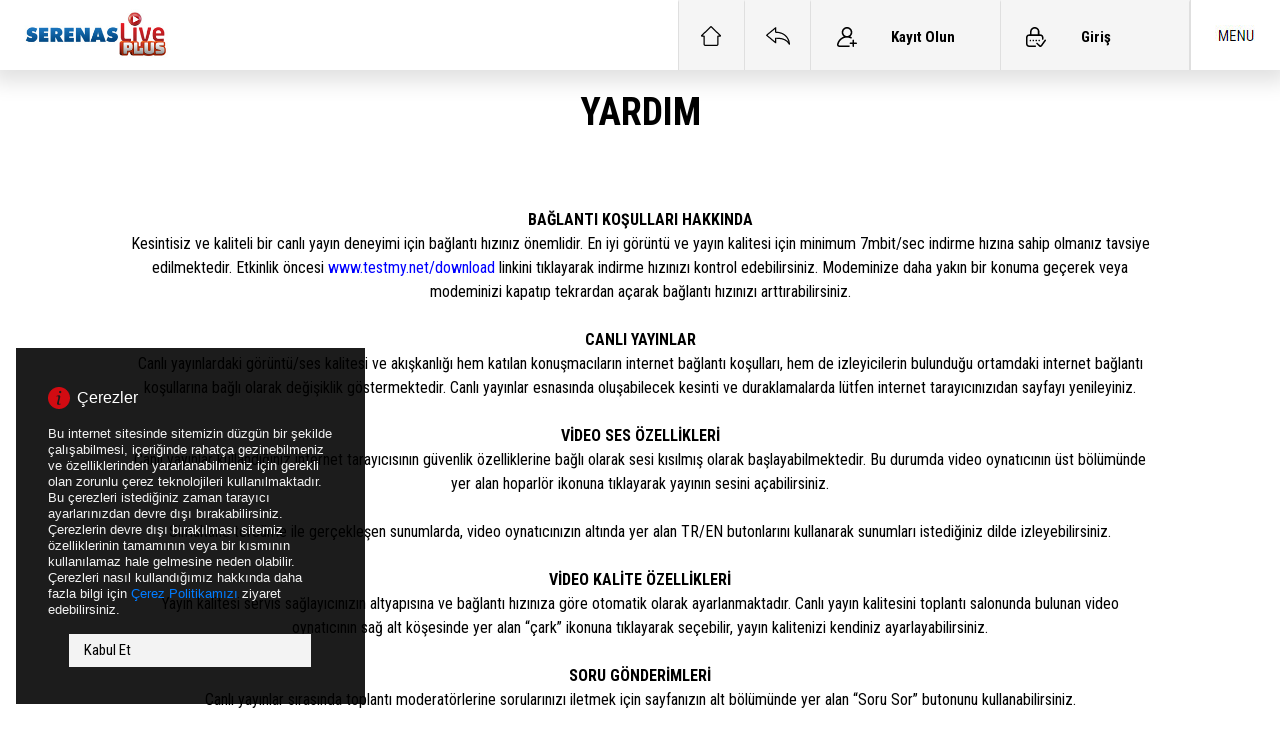

--- FILE ---
content_type: text/html; charset=utf-8
request_url: https://trodonline.com/Page/Help
body_size: 5671
content:





<!DOCTYPE html>

<html data-wf-page="" data-wf-site="" lang="tr">
<head>
    <meta charset="utf-8">
    <title>TROD &#xC7;evrimi&#xE7;i Platform </title>
    <meta content="width=device-width, initial-scale=1" name="viewport">
    <meta content="Mocha" name="generator">
    <meta name="zoom-domain-verification" content="ZOOM_verify_Tj-2naVAS7iT1Z3j65rLmw">
    <link href="/css/normalize.css?v=ZH4aVy3XWd6juejnIBESoVJwASwyGfNF1bOH6K90HEU" rel="stylesheet" type="text/css">
    <link href="/css/Mocha.css?v=r3V0MWmAS0VSDcYogTSBYh8ne8A6AnqRz99z8Eg8lpU" rel="stylesheet" type="text/css">
    <link href="/css/serenaslive.css?v=J0ZTTIU0J3dtpb2v58ryjdu3pD5se2aTU--Ldt7Hgek" rel="stylesheet" type="text/css">
    <link href="/css/magnific.css?v=mq55U2i69W5vI6eSIA_KgTdaMgO7w78GmDnby1mNRvI" rel="stylesheet" />
    <link href="/css/toastr.min.css?v=6htOZ7ZzgrOQjUhJcYIGb7xB3ggQd0m1oOEGMeOXGvw" rel="stylesheet" />

    <link href="/css/custom.css?v=0EJdBJ4OEQLlG0-aWGpca_8ppufN8X7uaubtJkCbvQI" rel="stylesheet" type="text/css">


    <script src="https://ajax.googleapis.com/ajax/libs/webfont/1.6.26/webfont.js" type="text/javascript"></script>
    <script type="text/javascript">WebFont.load({ google: { families: ["Roboto Condensed:300,300italic,regular,italic,700,700italic:cyrillic,cyrillic-ext,greek,greek-ext,latin,latin-ext,vietnamese", "Roboto:100,300,regular,500,700,900:cyrillic,cyrillic-ext,greek,greek-ext,latin,latin-ext,vietnamese"] } });</script>
    <!-- [if lt IE 9]><script src="https://cdnjs.cloudflare.com/ajax/libs/html5shiv/3.7.3/html5shiv.min.js" type="text/javascript"></script><![endif] -->
    <script type="text/javascript">!function (o, c) { var n = c.documentElement, t = " w-mod-"; n.className += t + "js", ("ontouchstart" in o || o.DocumentTouch && c instanceof DocumentTouch) && (n.className += t + "touch") }(window, document);</script>
    <link href="/images/favicon.png" rel="shortcut icon" type="image/x-icon">
    <link href="/images/webclip.png" rel="apple-touch-icon">

    <link href="/dist/icons/themify/themify-icons.css" rel="stylesheet">
    <link href="/dist/icons/materialicons/css/materialdesignicons.min.css" rel="stylesheet">

    <link rel="stylesheet" href="/dist/vendor/slick/slick-theme.css?v=Wo4Kl843ABFiwsIZPrBzWtCCz4Z8HtCZhIo2KcSix80">
    <link rel="stylesheet" href="/dist/vendor/slick/slick.css?v=3h45mwconzsKjTUULjY-EoEkoRhXcOIU4l5YAw2tSOU">
    <link rel="stylesheet" href="/dist/vendor/fancybox/jquery.fancybox.min.css?v=Vzbj7sDDS_woiFS3uNKo8eIuni59rjyNGtXfstRzStA" type="text/css" />
    <link rel="stylesheet" href="/dist/vendor/introjs/introjs.css?v=OYXGS5m4oWZAAqoAKpf7Y3bIdzdd9jBfly_xCavEpGw" type="text/css" />
    <link rel="stylesheet" href="/dist/vendor/bundle.css?v=6yqb-UAvJxeStA8tpNfT88YgqFMilF5jteMmiQl7xWc">
    <link rel="stylesheet" href="/dist/css/app.min.css?v=zwRIt7JF6ZWJB76PNKwsqb356gBcAir3KbpnpAlpPd4">
    <link href="https://fonts.googleapis.com/css2?family=Nunito:wght@200;300;400;600;700&display=swap" rel="stylesheet">




    
</head>
<body class="body">
    <div class="header">




        <a data-w-id="bb5c0733-2ad7-1458-d535-4f32723ec3c3" href="/Home/Index/" aria-current="page" class="logo w-inline-block w--current"><img src="/images/Logo.jpg?v=KaiEvmRV-z-f6wiQxeT3HvJIU6oM69nHv-NZWJ-Joms" alt="" class="image-3"></a>

        <div class="visitor">

            <input type="hidden" name="sound_on" id="sound_on" value="" />
        </div>

        <div class="header-left">
            <div class="user-menu">
                <a href="/Home/Index" aria-current="page" title="Fuayeye git" class="home w-inline-block w--current"></a>
                <a href="#" class="back w-inline-block" title="Geri Dön" onclick="window.history.back();"></a>

                    <div class="nu">
                        <a href="/Account/Register" class="yeni-user w-inline-block">
                            <div class="text-block-81">Kayıt Olun</div>
                        </a>
                    </div>
                    <div class="lgn">
                        <a data-w-id="82c27265-f35a-9135-83ca-497f342991a1" href="/Account/Login" class="login-button w-inline-block">
                            <div class="text-block-86">Giri&#x15F;</div>
                        </a>
                    </div>
            </div>


        </div>




        <div class="nav-2">
            <div data-collapse="all" data-animation="over-right" data-duration="400" role="banner" class="navbar-plus w-nav">
                <nav role="navigation" class="nav-menu w-nav-menu">
                                    <a href="/Home/Index/" class="nav-link w-nav-link" >
                                        <div class="text-block-34">Anasayfa</div>
                                    </a>
                                    <a href="/Page/Index/" class="nav-link w-nav-link" >
                                        <div class="text-block-34">Kurullar</div>
                                    </a>
                                    <a href="/Page/Index/About" class="nav-link w-nav-link" >
                                        <div class="text-block-34">Etkinlik Hakk&#x131;nda</div>
                                    </a>
                                    <a href="/Home/Scientific/" class="nav-link w-nav-link" >
                                        <div class="text-block-34">Bilimsel Program</div>
                                    </a>
                                    <a href="/Home/FacultyMembers/" class="nav-link w-nav-link" >
                                        <div class="text-block-34">Konu&#x15F;mac&#x131;lar</div>
                                    </a>
                                    <a href="/Page/Index/Privacy" class="nav-link w-nav-link" >
                                        <div class="text-block-34">Gizlilik</div>
                                    </a>
                                    <a href="/Page/Index/Help" class="nav-link w-nav-link" >
                                        <div class="text-block-34">Yard&#x131;m</div>
                                    </a>
                                    <a href="/Page/Index/Contact" class="nav-link w-nav-link" >
                                        <div class="text-block-34">&#x130;leti&#x15F;im</div>
                                    </a>

                </nav>


                <div class="menu-button w-nav-button">
                    <div class="menu-text">MEN&#xDC;</div>
                    <div class="s-live057__nav-button-3">
                        <div class="s-live057__burger-line top"></div>
                        <div class="s-live057__burger-line middle"></div>
                        <div class="s-live057__burger-line bottom"></div>
                    </div>
                    <div class="menu-anim">
                        <div class="text-block-32 menu">MEN&#xDC;</div>
                    </div>
                </div>
            </div>
        </div>

    </div>

    

<h1 class="heading-4"><strong class="bold-text-18">YARDIM<br></strong></h1><p><br><br></p><div class="text-block-107"><p><strong>BAĞLANTI KOŞULLARI HAKKINDA<br></strong>Kesintisiz ve kaliteli bir canlı yayın deneyimi için bağlantı hızınız önemlidir. En iyi görüntü ve yayın kalitesi için minimum 7mbit/sec indirme hızına sahip olmanız tavsiye edilmektedir. Etkinlik öncesi&nbsp;<a href="http://www.testmy.net/download" target="_blank" rel="noopener" style="color: rgb(0, 0, 255);">www.testmy.net/download</a>&nbsp;linkini tıklayarak indirme hızınızı kontrol edebilirsiniz. Modeminize daha yakın bir konuma geçerek veya modeminizi kapatıp tekrardan açarak bağlantı hızınızı arttırabilirsiniz.<br><br><strong>CANLI YAYINLAR<br></strong>Canlı yayınlardaki görüntü/ses kalitesi ve akışkanlığı hem katılan konuşmacıların internet bağlantı koşulları, hem de izleyicilerin bulunduğu ortamdaki internet bağlantı koşullarına bağlı olarak değişiklik göstermektedir. Canlı yayınlar esnasında oluşabilecek kesinti ve duraklamalarda lütfen internet tarayıcınızıdan sayfayı yenileyiniz.<br><br><strong>VİDEO SES ÖZELLİKLERİ<br></strong>Canlı yayınlar kullandığınız internet tarayıcısının güvenlik özelliklerine bağlı olarak sesi kısılmış olarak başlayabilmektedir. Bu durumda video oynatıcının üst bölümünde yer alan hoparlör ikonuna tıklayarak yayının sesini açabilirsiniz.<br><br>Simultane tercüme ile gerçekleşen sunumlarda, video oynatıcınızın altında yer alan TR/EN butonlarını kullanarak sunumları istediğiniz dilde izleyebilirsiniz.<br><br><strong>VİDEO KALİTE ÖZELLİKLERİ<br></strong>Yayın kalitesi servis sağlayıcınızın altyapısına ve bağlantı hızınıza göre otomatik olarak ayarlanmaktadır. Canlı yayın kalitesini toplantı salonunda bulunan video oynatıcının sağ alt köşesinde yer alan “çark” ikonuna tıklayarak seçebilir, yayın kalitenizi kendiniz ayarlayabilirsiniz.<br><br><strong>SORU GÖNDERİMLERİ<br></strong>Canlı yayınlar sırasında toplantı moderatörlerine sorularınızı iletmek için sayfanızın alt bölümünde yer alan “Soru Sor” butonunu kullanabilirsiniz.<br><br><strong>OYLAMALAR<br></strong>Canlı yayın sunumları, izleyicilerin oylayabileceği sorular içermektedir. Canlı yayında sorulan soruların cevaplarını oylamak için sayfanızın alt bölümünde yer alan “Oylama” butonuna tıklayabilirsiniz. Açılan pencerede en altta yer alan “Chat as a guest” seçeneği ile giriş yaparak sohbet odasına giriş yapabilir ve sohbet penceresinin altında açılan oylamalara “Vote” seçeneği ile oy verebilirsiniz.</p></div>








    <div id="modalGeneral" class="mfp-hide white-popup-block"></div>

    <div class="footer">
        <div class="footer-part w-row">
            <div class="_1 w-col w-col-9 w-col-small-small-stack">
                <div class="copyright">© 2021 Serenas Group T&#xFC;m Haklar&#x131; Sakl&#x131;d&#x131;r</div>
                <div class="privacy">
                    <a data-w-id="de421459-fa86-f73a-6d61-5355c96b33e3" class="f-link" href="/Page/Privacy">Ki&#x15F;isel Verilerin Korunmas&#x131;</a>
                </div>
            </div>
            <div class="_2 w-col w-col-1 w-col-small-small-stack">
            </div>
            <div class="_3 w-col w-col-1 w-col-small-small-stack">
                <div class="yardim">
                    <a data-w-id="de421459-fa86-f73a-6d61-5355c96b33ec" href="/Page/Help" class="footer-link left _3 w-inline-block">
                        <div>Yard&#x131;m</div>
                    </a>
                </div>
            </div>
            <div class="_4 w-col w-col-1 w-col-small-small-stack">
                <a data-w-id="de421459-fa86-f73a-6d61-5355c96b33f0" href="/Page/Contact" class="footer-link right w-inline-block">
                    <div>&#x130;leti&#x15F;im</div>
                </a>
            </div>
        </div>
    </div>



    <input type="hidden" id="_Token" value="CfDJ8DbsCP96zT5JviasLjBcqi-7HO_7yg1lWNQvQV4sW_Dn6WrBbQscimnPrIaT_m3i-PNyMYd1QP_Ate-0hhob2qHOiXlORK2n4l7jYxqRfEqcnJWoHSJg5fQQswIpP598BsZCWtV_5XPu0nnI_nvnG_4" />
    <input type="hidden" id="_BucketPath" />


    <script src="/lib/jquery/dist/jquery.js"></script>
    <script src="/lib/jquery-validation/dist/jquery.validate.js"></script>

    <script src="/lib/jquery.form.min.js"></script>
    <script src="/js/toastr.min.js"></script>
    <script src="/manage/assets/plugins/general/block-ui/jquery.blockUI.js" type="text/javascript"></script>

    <script src="/js/Mocha.js?v=kiY4ZZ4O4tP5SbzbyETBpVixLuEW5D2BC8OaWkt_ZMo" type="text/javascript"></script>
    <!-- [if lte IE 9]><script src="https://cdnjs.cloudflare.com/ajax/libs/placeholders/3.0.2/placeholders.min.js"></script><![endif] -->

    <script src="https://cdn.jsdelivr.net/npm/vimeo-froogaloop@0.1.0/froogaloop.min.js"></script>
    <script src="/js/magnific.js"></script>
    <script src="/js/cookie.js"></script>
    <script src="/js/site.js?v=PR0B4C5dRbV2F2tW3E0APeNxz_5t4DdJb_2DoTljMsU" type="text/javascript"></script>

        <div data-w-id="5b6d5859-c37f-e293-e88e-a5581ee28aca" class="cookie">
            <div class="hero_message-title">
                <div class="c-hero_icon">
                    <div class="c-svg w-embed">
                        <svg xmlns="http://www.w3.org/2000/svg" width="100%" viewBox="0 0 26 26">
                            <g id="Group_6" data-name="Group 6" transform="translate(-1 -1)">
                                <path id="Path_36" data-name="Path 36" d="M14,1A13,13,0,1,0,27,14,13,13,0,0,0,14,1Zm2.081,20.44a14.706,14.706,0,0,1-1.623.569,4.205,4.205,0,0,1-1.038.16A1.758,1.758,0,0,1,12.1,21.71a1.57,1.57,0,0,1-.441-1.13,3.3,3.3,0,0,1,.044-.531q.043-.276.144-.7l1.166-4.7c.057-.258.113-.534.17-.829a4.159,4.159,0,0,0,.083-.751,1.2,1.2,0,0,0-.2-.823,1.211,1.211,0,0,0-.832-.2,3.6,3.6,0,0,0-.644.077q-.4.077-.612.132l.166-.707a10.842,10.842,0,0,1,1.545-.574,4.363,4.363,0,0,1,1.081-.188,1.737,1.737,0,0,1,1.313.431,1.618,1.618,0,0,1,.409,1.16,4.51,4.51,0,0,1-.045.541,5.657,5.657,0,0,1-.132.686l-1.173,4.7q-.109.431-.192.848a3.644,3.644,0,0,0-.083.678,1.078,1.078,0,0,0,.283.862,1.424,1.424,0,0,0,.908.232,4.549,4.549,0,0,0,.6-.057,3.058,3.058,0,0,0,.6-.132ZM15.413,8.348a1.413,1.413,0,1,1,1.413-1.413A1.413,1.413,0,0,1,15.413,8.348Z" fill="currentColor"></path>
                            </g>
                        </svg>
                    </div>
                </div>
                <h6 class="heading-13">&#xC7;erezler</h6>
            </div>
            <a href="#" class="hero_message-x w-inline-block" id="cookie_close" onclick="rejectCookiesAll()">
                <img src="/images/x-icon.svg" alt="" class="hero_message-icon">
            </a>            
                <p class="paragraph">
                    Bu internet sitesinde sitemizin düzgün bir şekilde çalışabilmesi, içeriğinde rahatça gezinebilmeniz ve özelliklerinden yararlanabilmeniz için gerekli olan zorunlu çerez teknolojileri kullanılmaktadır. 
                    Bu çerezleri istediğiniz zaman tarayıcı ayarlarınızdan devre dışı bırakabilirsiniz. Çerezlerin devre dışı bırakılması sitemiz özelliklerinin tamamının veya bir kısmının kullanılamaz hale gelmesine neden olabilir.
                    Çerezleri nasıl kullandığımız hakkında daha fazla bilgi için <a href="/Page/Privacy/" class="link">Çerez Politikamızı</a> ziyaret edebilirsiniz.         
                </p>
                <a href="#" id="cookie_accept" onclick="submitCookiesAll()" class="button w-button" style="z-index:1000000000">Kabul&nbsp;Et</a>
        </div>


    <style>
        @media (max-width: 991px) {
            .section {
                height: calc(var(--vh, 1vh) * 100);
            }
        }
    </style>

    


    



    <script src="/dist/vendor/bundle.js?v=qGP9h2Z3UNbjMsXZImTsXmq3eW3l4szufQIjV3EUEOo"></script>
    <script src="/dist/icons/feather/feather.min.js?v=Zq7foQA13I348qw5c2izCFjHVjJQ85k-fuIosoKvOGc"></script>
    <script src="/dist/vendor/slick/slick.min.js?v=DHF4zGyjT7GOMPBwpeehwoey18z8uiz98G4PRu2lV0A"></script>
    <script src="/dist/vendor/fancybox/jquery.fancybox.min.js?v=yt2kYMy0w8AbtF89WXb2P1rfjcP_HTHLT7097U8Y5b8"></script>
    <script src="/dist/vendor/introjs/intro.js?v=SPZP_x8QDPEhRlpJjet4AD5X4ergPWcxjhMn73SwyOE"></script>
    <script src="/dist/vendor/jquery.stopwatch.js?v=Pw5HfIn9nzO01dOV_HRV1Nc1F5TzicVTLqNvJo05qyc"></script>
    <script src="/dist/vendor/sweetalert2.js?v=c-aHAfm83nHfOpFkmVcpQEDAkekVzdfjG4JecF34JTs"></script>

</body>
</html>


--- FILE ---
content_type: text/css
request_url: https://trodonline.com/css/serenaslive.css?v=J0ZTTIU0J3dtpb2v58ryjdu3pD5se2aTU--Ldt7Hgek
body_size: 35873
content:
.cookie {
    position: fixed;
    left: 0%;
    top: auto;
    right: auto;
    bottom: 0%;
    z-index: 999;
    display: -webkit-box;
    display: -webkit-flex;
    display: -ms-flexbox;
    display: flex;
    width: 21.8em;
    margin-right: 2em;
    margin-bottom: 1em;
    margin-left: 1em;
    padding: 2em;
    -webkit-box-orient: vertical;
    -webkit-box-direction: normal;
    -webkit-flex-direction: column;
    -ms-flex-direction: column;
    flex-direction: column;
    -webkit-box-pack: center;
    -webkit-justify-content: center;
    -ms-flex-pack: center;
    justify-content: center;
    -webkit-box-align: start;
    -webkit-align-items: flex-start;
    -ms-flex-align: start;
    align-items: flex-start;
    border-radius: 0em;
    background-color: rgba(0, 0, 0, 0.89);
} 

.hero_message-title {
    display: -webkit-box;
    display: -webkit-flex;
    display: -ms-flexbox;
    display: flex;
    padding-bottom: 0.7em;
    -webkit-box-pack: start;
    -webkit-justify-content: flex-start;
    -ms-flex-pack: start;
    justify-content: flex-start;
    -webkit-box-align: center;
    -webkit-align-items: center;
    -ms-flex-align: center;
    align-items: center;
    color: #fff;
    font-size: 0.9em;
    font-weight: 400;
}

.c-hero_icon {
    display: -webkit-box;
    display: -webkit-flex;
    display: -ms-flexbox;
    display: flex;
    width: 1.5em;
    height: 1.5em;
    margin-right: 0.5em;
    -webkit-box-pack: center;
    -webkit-justify-content: center;
    -ms-flex-pack: center;
    justify-content: center;
    -webkit-box-align: center;
    -webkit-align-items: center;
    -ms-flex-align: center;
    align-items: center;
} 
.c-svg {
    position: relative;
    display: -webkit-box;
    display: -webkit-flex;
    display: -ms-flexbox;
    display: flex;
    width: 100%;
    height: 100%;
    max-height: 100%;
    max-width: 100%;
    min-height: 100%;
    min-width: 100%;
    -webkit-box-pack: center;
    -webkit-justify-content: center;
    -ms-flex-pack: center;
    justify-content: center;
    -webkit-box-align: center;
    -webkit-align-items: center;
    -ms-flex-align: center;
    align-items: center;
    color: #d20b12;
}

.w-embed::after {
    clear: both;
}

.c-svg {
    color: #d20b12;
} 

.w-embed::before, .w-embed::after {
    content: " ";
    display: table;
    grid-column-start: 1;
    grid-row-start: 1;
    grid-column-end: 2;
    grid-row-end: 2;
} 
 svg:not(:root) {
    overflow: hidden;
}

.heading-13 {
    font-family: 'Varela Round', sans-serif;
    font-size: 1.3em;
    line-height: 1;
    font-weight: 400;
}
.hero_message-x {
    position: absolute;
    left: auto;
    top: 0%;
    right: 0%;
    bottom: auto;
    margin-top: 0.8em;
    margin-right: 0.8em;
}
.hero_message-icon {
    width: 1.2em;
    -webkit-filter: brightness(200%);
    filter: brightness(200%);
    font-size: 0.6em;
}
.paragraph {
    font-family: 'Varela Round', sans-serif;
    color: #f1f1f1;
    font-size: 0.8em;
    line-height: 1.3;
    font-weight: 400;
}





body {
    overflow-x: hidden;
}
.faq-a-text {
  color: #000;
  font-size: 0.8em;
  line-height: 1.6em;
}

.s-faq-a-text {
  padding: 20px;
}

.content_contain {
  width: 90%;
}

.content_contain.is--full-width-content {
  position: relative;
  display: -webkit-box;
  display: -webkit-flex;
  display: -ms-flexbox;
  display: flex;
  width: 90%;
  max-width: none;
  margin-right: 5%;
  margin-bottom: 60px;
  margin-left: 5%;
  -webkit-box-pack: justify;
  -webkit-justify-content: space-between;
  -ms-flex-pack: justify;
  justify-content: space-between;
  -webkit-box-align: start;
  -webkit-align-items: flex-start;
  -ms-flex-align: start;
  align-items: flex-start;
  text-align: left;
}

.faq-item {
  width: 100%;
  margin-bottom: 10px;
  border-left: 3px solid #d20b12;
  background-color: transparent;
  font-size: 1.2em;
  line-height: 1.6em;
  cursor: pointer;
}

.faq-divider {
  height: 0px;
  border-top: 1px dashed hsla(0, 0%, 100%, 0.25);
}

.faq-a {
  overflow: hidden;
  -webkit-perspective-origin: 50% 0%;
  perspective-origin: 50% 0%;
  -webkit-transform-origin: 50% 0%;
  -ms-transform-origin: 50% 0%;
  transform-origin: 50% 0%;
}

.s-faq-divider {
  padding-right: 20px;
  padding-left: 20px;
}

._w-faq-icon {
  position: relative;
  display: -webkit-box;
  display: -webkit-flex;
  display: -ms-flexbox;
  display: flex;
  width: 20px;
  height: 20px;
  -webkit-box-pack: center;
  -webkit-justify-content: center;
  -ms-flex-pack: center;
  justify-content: center;
  -webkit-box-align: center;
  -webkit-align-items: center;
  -ms-flex-align: center;
  align-items: center;
  -webkit-filter: invert(100%);
  filter: invert(100%);
}

.faq-stripe-1 {
  width: 2px;
  height: 100%;
  background-color: #fff;
}

.s-faq-q-text {
  padding: 20px;
  -webkit-box-flex: 1;
  -webkit-flex: 1;
  -ms-flex: 1;
  flex: 1;
}

.s-faq-icon {
  position: relative;
  padding: 20px;
  -webkit-box-pack: center;
  -webkit-justify-content: center;
  -ms-flex-pack: center;
  justify-content: center;
  -webkit-box-align: center;
  -webkit-align-items: center;
  -ms-flex-align: center;
  align-items: center;
}

.faq-q {
  display: -webkit-box;
  display: -webkit-flex;
  display: -ms-flexbox;
  display: flex;
  -webkit-box-align: center;
  -webkit-align-items: center;
  -ms-flex-align: center;
  align-items: center;
}

.faq {
  width: 100%;
}

.faq-stripe-2 {
  position: absolute;
  width: 100%;
  height: 2px;
  background-color: #fff;
}

.faq-q-text {
  color: #000;
  font-size: 1em;
}

.w-checkbox {
    display: block;
    margin-bottom: 5px;
    padding-left: 20px;
}

a {
    text-decoration: none;
    color: white;
}


.sponsor-logo img {
    max-width: 200px;
}

.w-checkbox::before {
    content: ' ';
    display: table;
    -ms-grid-column-span: 1;
    grid-column-end: 2;
    -ms-grid-column: 1;
    grid-column-start: 1;
    -ms-grid-row-span: 1;
    grid-row-end: 2;
    -ms-grid-row: 1;
    grid-row-start: 1;
}

.w-checkbox::after {
    content: ' ';
    display: table;
    -ms-grid-column-span: 1;
    grid-column-end: 2;
    -ms-grid-column: 1;
    grid-column-start: 1;
    -ms-grid-row-span: 1;
    grid-row-end: 2;
    -ms-grid-row: 1;
    grid-row-start: 1;
    clear: both;
}

.sc-hour {
    display: none;
}

.radio-error {
    color: darkorange;
}

.search-content {
    display: -webkit-box;
    display: -webkit-flex;
    display: -ms-flexbox;
    display: flex;
    width: 100%;
    -webkit-box-orient: vertical;
    -webkit-box-direction: normal;
    -webkit-flex-direction: column;
    -ms-flex-direction: column;
    flex-direction: column;
    -webkit-box-pack: center;
    -webkit-justify-content: center;
    -ms-flex-pack: center;
    justify-content: center;
}

.search-content-field {
    width: 70%;
    height: 50px;
    border-style: solid;
    border-width: 1px;
    border-color: #dfdfdf;
    border-radius: 3px 0px 0px 3px;
}

    .search-content-field:hover {
        border-color: #3b414b;
    }

    .search-content-field:focus {
        border-color: #3b414b;
    }

    .search-content-field::-webkit-input-placeholder {
        font-weight: 300;
    }

    .search-content-field:-ms-input-placeholder {
        font-weight: 300;
    }

    .search-content-field::-ms-input-placeholder {
        font-weight: 300;
    }

    .search-content-field::placeholder {
        font-weight: 300;
    }

.search-form--area {
    display: -webkit-box;
    display: -webkit-flex;
    display: -ms-flexbox;
    display: flex;
    width: 70%;
    -webkit-box-pack: center;
    -webkit-justify-content: center;
    -ms-flex-pack: center;
    justify-content: center;
}

.search-form {
    display: -webkit-box;
    display: -webkit-flex;
    display: -ms-flexbox;
    display: flex;
    width: 100%;
    -webkit-box-orient: vertical;
    -webkit-box-direction: normal;
    -webkit-flex-direction: column;
    -ms-flex-direction: column;
    flex-direction: column;
    -webkit-box-pack: center;
    -webkit-justify-content: center;
    -ms-flex-pack: center;
    justify-content: center;
    -webkit-box-align: center;
    -webkit-align-items: center;
    -ms-flex-align: center;
    align-items: center;
}

.search-form-content {
    height: 50px;
    margin-left: -1px;
    padding-right: 20px;
    padding-left: 20px;
    border-top-right-radius: 3px;
    border-bottom-right-radius: 3px;
    background-color: #3b414b;
}

    .search-form-content:hover {
        background-color: #2c333d;
    }


.sound {
    position: absolute;
    left: auto;
    top: 0px;
    right: 0%;
    bottom: auto;
    z-index: 400;
    display: -webkit-box;
    display: -webkit-flex;
    display: -ms-flexbox;
    display: flex;
    width: 50px;
    height: 50px;
    -webkit-box-pack: end;
    -webkit-justify-content: flex-end;
    -ms-flex-pack: end;
    justify-content: flex-end;
    -webkit-box-align: center;
    -webkit-align-items: center;
    -ms-flex-align: center;
    align-items: center;
    background-color: rgba(0, 0, 0, 0.0);
    color: #fff;
}



.sound-play {
    width: 50px;
    height: 50px;
    background-color: #0000007d;
    background-image: url('../images/play.svg');
    background-position: 50% 50%;
    background-size: 15px;
    background-repeat: no-repeat;
}



    .sound-play:hover {
        background-color: #313131;
    }



    .sound-play:focus {
        background-color: #313131;
    }



.sound-pause {
    width: 50px;
    height: 50px;
    background-color: #0000007d;
    background-image: url('../images/pause.svg');
    background-position: 50% 50%;
    background-size: 15px;
    background-repeat: no-repeat;
}



    .sound-pause:hover {
        background-color: #313131;
    }



    .sound-pause:focus {
        background-color: #313131;
    }



.sound-text {
    width: 50px;
    display: none;
}


.w-form-formradioinput--inputType-custom {
    border-top-width: 1px;
    border-bottom-width: 1px;
    border-left-width: 1px;
    border-right-width: 1px;
    border-top-color: #ccc;
    border-bottom-color: #ccc;
    border-left-color: #ccc;
    border-right-color: #ccc;
    border-top-style: solid;
    border-bottom-style: solid;
    border-left-style: solid;
    border-right-style: solid;
    width: 12px;
    height: 12px;
    border-bottom-left-radius: 50%;
    border-bottom-right-radius: 50%;
    border-top-left-radius: 50%;
    border-top-right-radius: 50%;
}

    .w-form-formradioinput--inputType-custom.w--redirected-focus {
        box-shadow: 0px 0px 3px 1px #3898ec;
    }

    .w-form-formradioinput--inputType-custom.w--redirected-checked {
        border-top-width: 4px;
        border-bottom-width: 4px;
        border-left-width: 4px;
        border-right-width: 4px;
        border-top-color: #3898ec;
        border-bottom-color: #3898ec;
        border-left-color: #3898ec;
        border-right-color: #3898ec;
    }




.kvk-1 {
    position: relative;
    z-index: 10;
    display: -webkit-box;
    display: -webkit-flex;
    display: -ms-flexbox;
    display: flex;
    overflow: auto;
    width: 100%;
    height: auto;
    max-width: 600px;
    min-height: 600px;
    margin-right: auto;
    margin-bottom: 50px;
    margin-left: auto;
    padding: 0px;
    -webkit-box-orient: vertical;
    -webkit-box-direction: normal;
    -webkit-flex-direction: column;
    -ms-flex-direction: column;
    flex-direction: column;
    -webkit-box-pack: start;
    -webkit-justify-content: flex-start;
    -ms-flex-pack: start;
    justify-content: flex-start;
    -webkit-box-align: center;
    -webkit-align-items: center;
    -ms-flex-align: center;
    align-items: center;
    grid-auto-columns: 1fr;
    -ms-grid-columns: 1fr 1fr;
    grid-template-columns: 1fr 1fr;
    -ms-grid-rows: auto auto;
    grid-template-rows: auto auto;
    border-radius: 0px;
    background-color: #3b414b;
    color: #fff;
    font-weight: 300;
    text-align: left;
}

.blockMsg {
    background: transparent !important;
    border: 0px !important;
}

.lds-dual-ring {
    display: inline-block;
    width: 80px;
    height: 80px;
}

    .lds-dual-ring:after {
        content: " ";
        display: block;
        width: 64px;
        height: 64px;
        margin: 8px;
        border-radius: 50%;
        border: 6px solid #fff;
        border-color: #fff transparent #fff transparent;
        animation: lds-dual-ring 1.2s linear infinite;
    }

@keyframes lds-dual-ring {
    0% {
        transform: rotate(0deg);
    }

    100% {
        transform: rotate(360deg);
    }
}

.dialog {
    position: relative;
    z-index: 10;
    overflow: auto;
    width: 100%;
    max-width: 600px;
    min-height: auto;
    margin-right: auto;
    margin-bottom: 50px;
    margin-left: auto;
    padding: 50px 50px 50px;
    -webkit-box-orient: vertical;
    -webkit-box-direction: normal;
    -webkit-flex-direction: column;
    -ms-flex-direction: column;
    flex-direction: column;
    -webkit-box-pack: start;
    -webkit-justify-content: flex-start;
    -ms-flex-pack: start;
    justify-content: flex-start;
    -webkit-box-align: center;
    -webkit-align-items: center;
    -ms-flex-align: center;
    align-items: center;
    border-radius: 0px;
    background-color: #3B414B;
    color: #fff;
    font-weight: 300;
    text-align: center;
}


.btn-default, .btn-primary {
    border: 0;
    cursor: pointer;
    -webkit-appearance: button;
    display: -ms-flexbox;
    height: 48px;
    max-width: none;
    margin: 20px 0px 0px;
    padding-right: 20px;
    padding-left: 20px;
    -webkit-box-pack: center;
    -webkit-justify-content: center;
    -ms-flex-pack: center;
    justify-content: center;
    -webkit-box-align: center;
    -webkit-align-items: center;
    -ms-flex-align: center;
    align-items: center;
    border-style: solid;
    border-width: 2px;
    border-color: #fff;
    border-radius: 5px;
    background-color: #3b414b;
    -webkit-transition: all 200ms ease;
    transition: all 200ms ease;
    font-size: 18px;
    font-weight: 400;
}

    .btn-default:hover, .btn-primary:hover {
        border-style: solid;
        border-color: #3b414b;
        background-color: #fff;
        color: #3b414b;
    }


.w-embed:before,
.w-embed:after {
    content: " ";
    display: table;
    grid-column-start: 1;
    grid-row-start: 1;
    grid-column-end: 2;
    grid-row-end: 2;
}

.w-embed:after {
    clear: both;
}

.w-video {
    width: 100%;
    padding: 0;
}

    .w-video iframe,
    .w-video object,
    .w-video embed {
        position: absolute;
        top: 0;
        left: 0;
        width: 100%;
        height: 100%;
    }


.w-checkbox-input {
    float: left;
    margin-bottom: 0px;
    margin-left: -20px;
    margin-right: 0px;
    margin-top: 4px;
    line-height: normal;
}

.w-checkbox-input--inputType-custom {
    border-top-width: 1px;
    border-bottom-width: 1px;
    border-left-width: 1px;
    border-right-width: 1px;
    border-top-color: #ccc;
    border-bottom-color: #ccc;
    border-left-color: #ccc;
    border-right-color: #ccc;
    border-top-style: solid;
    border-bottom-style: solid;
    border-left-style: solid;
    border-right-style: solid;
    width: 12px;
    height: 12px;
    border-bottom-left-radius: 2px;
    border-bottom-right-radius: 2px;
    border-top-left-radius: 2px;
    border-top-right-radius: 2px;
}

    .w-checkbox-input--inputType-custom.w--redirected-checked {
        background-color: #3898ec;
        border-top-color: #3898ec;
        border-bottom-color: #3898ec;
        border-left-color: #3898ec;
        border-right-color: #3898ec;
        background-image: url('https://d3e54v103j8qbb.cloudfront.net/static/custom-checkbox-checkmark.589d534424.svg');
        background-position: 50% 50%;
        background-size: cover;
        background-repeat: no-repeat;
    }

    .w-checkbox-input--inputType-custom.w--redirected-focus {
        box-shadow: 0px 0px 3px 1px #3898ec;
    }

.body {
    display: -webkit-box;
    display: -webkit-flex;
    display: -ms-flexbox;
    display: flex;
    margin: 0px;
    -webkit-box-orient: vertical;
    -webkit-box-direction: normal;
    -webkit-flex-direction: column;
    -ms-flex-direction: column;
    flex-direction: column;
    -webkit-box-pack: start;
    -webkit-justify-content: flex-start;
    -ms-flex-pack: start;
    justify-content: flex-start;
    -webkit-box-align: center;
    -webkit-align-items: center;
    -ms-flex-align: center;
    align-items: center;
    background-color: transparent;
    font-family: 'Roboto Condensed', sans-serif;
    font-weight: 400;
}

.container {
    position: relative;
    display: -webkit-box;
    display: -webkit-flex;
    display: -ms-flexbox;
    display: flex;
    width: 100%;
    height: auto;
    max-width: none;
    min-height: auto;
    margin-top: 0px;
    margin-bottom: 0px;
    -webkit-box-orient: vertical;
    -webkit-box-direction: normal;
    -webkit-flex-direction: column;
    -ms-flex-direction: column;
    flex-direction: column;
    -webkit-box-pack: center;
    -webkit-justify-content: center;
    -ms-flex-pack: center;
    justify-content: center;
    -webkit-box-align: center;
    -webkit-align-items: center;
    -ms-flex-align: center;
    align-items: center;
    border-style: solid none none;
    border-width: 1px;
    border-color: #fff;
    border-radius: 0px;
    background-color: transparent;
}

.image {
    position: static;
    display: block;
    width: 100%;
    height: auto;
    max-width: none;
    min-height: 0px;
    min-width: auto;
    border-style: none;
    border-width: 10px;
    border-color: #fff;
    border-radius: 0px;
}

.w-dropdown-link.w--current {
    color: #858586;
}

.header {
    position: static;
    display: -webkit-box;
    display: -webkit-flex;
    display: -ms-flexbox;
    display: flex;
    width: 100%;
    height: 70px;
    margin-top: 0px;
    -webkit-box-orient: horizontal;
    -webkit-box-direction: normal;
    -webkit-flex-direction: row;
    -ms-flex-direction: row;
    flex-direction: row;
    -webkit-box-pack: end;
    -webkit-justify-content: flex-end;
    -ms-flex-pack: end;
    justify-content: flex-end;
    border-style: none;
    border-width: 1px;
    border-color: #373c49 #373c49 #dfdfdf;
    border-radius: 0px;
    z-index: 100;
    background-color: #fff;
    box-shadow: 0 4px 20px 8px rgba(0, 0, 0, 0.12);
}

.sucsess {
    padding-top: 30px;
    padding-left: 0px;
    background-image: url('../images/smile.svg');
    background-position: 50% 0%;
    background-size: 22px;
    background-repeat: no-repeat;
    color: #fff;
    font-size: 14px;
    font-weight: 400;
}

.eror-message {
    padding-top: 30px;
    padding-left: 0px;
    background-image: url('../images/sad.svg');
    background-position: 50% 0%;
    background-size: 22px;
    background-repeat: no-repeat;
    font-size: 14px;
    font-weight: 400;
    text-align: center;
}

.logo {
    position: absolute;
    left: 0%;
    top: 0%;
    right: 0%;
    bottom: auto;
    z-index: 100;
    display: -webkit-box;
    display: -webkit-flex;
    display: -ms-flexbox;
    display: flex;
    width: 20%;
    overflow: hidden;
    height: 70px;
    margin-left: 0px;
    -webkit-box-align: center;
    -webkit-align-items: center;
    -ms-flex-align: center;
    align-items: center;
    border-style: none;
    border-width: 5px;
    border-color: #e0e0e0;
    border-radius: 0px;
    background-color: #fff;
}

.text-block-32 {
    display: -webkit-box;
    display: -webkit-flex;
    display: -ms-flexbox;
    display: flex;
    width: 100%;
    height: 71%;
    margin-top: 0px;
    padding: 3px;
    -webkit-box-orient: vertical;
    -webkit-box-direction: normal;
    -webkit-flex-direction: column;
    -ms-flex-direction: column;
    flex-direction: column;
    -webkit-box-pack: center;
    -webkit-justify-content: center;
    -ms-flex-pack: center;
    justify-content: center;
    -webkit-box-align: center;
    -webkit-align-items: center;
    -ms-flex-align: center;
    align-items: center;
    font-family: 'Roboto Condensed', sans-serif;
    color: #faf1f1;
    font-size: 11px;
    line-height: 13px;
    font-weight: 400;
    text-align: center;
}

.header-left {
    display: -webkit-box;
    display: -webkit-flex;
    display: -ms-flexbox;
    display: flex;
    width: 40vw;
    height: 70px;
    -webkit-box-orient: horizontal;
    -webkit-box-direction: normal;
    -webkit-flex-direction: row;
    -ms-flex-direction: row;
    flex-direction: row;
    -webkit-box-pack: end;
    -webkit-justify-content: flex-end;
    -ms-flex-pack: end;
    justify-content: flex-end;
    -webkit-box-align: center;
    -webkit-align-items: center;
    -ms-flex-align: center;
    align-items: center;
}

.video-short-embed {
    position: absolute;
    left: 41.7%;
    top: 7%;
    z-index: 200;
    display: block;
    width: 17.2%;
    height: 17.1%;
    background-color: #000;
}

.background-video {
    width: 100%;
    height: 100%;
}

.video-area {
    position: absolute;
    z-index: 500;
    width: 100%;
    height: 100%;
    background-image: none;
    background-position: 0px 0px;
    background-size: auto;
    background-repeat: repeat;
}

    .video-area:hover {
        background-image: url('../images/expand.svg');
        background-position: 50% 50%;
        background-size: 30px;
        background-repeat: no-repeat;
    }

.s-live057__burger-line {
    width: 25px;
    height: 3px;
    margin-top: 5px;
    margin-bottom: 5px;
    border-radius: 1px;
    background-color: #4d4d4d;
}

    .s-live057__burger-line.bottom {
        height: 1px;
    }

    .s-live057__burger-line.top {
        height: 1px;
    }

    .s-live057__burger-line.middle {
        height: 1px;
    }

    .s-live057__burger-line.bottom {
        height: 1px;
        margin-top: 2px;
        margin-bottom: 2px;
        display: none;
    }

    .s-live057__burger-line.middle {
        height: 1px;
        margin-top: 2px;
        margin-bottom: 2px;
        display: none;
    }

    .s-live057__burger-line.top {
        height: 1px;
        margin-top: 2px;
        margin-bottom: 2px;
        display: none;
    }

._2 {
    display: block;
    padding-right: 0px;
    padding-left: 0px;
}

.forgot-password-2 {
    -webkit-transition: all 200ms ease;
    transition: all 200ms ease;
    color: #fff;
    font-size: 13px;
    font-weight: 300;
    text-decoration: none;
}

    .forgot-password-2:hover {
        border-radius: 0px;
        opacity: 0.5;
    }

.s-live057__nav-list-2 {
    position: absolute;
    display: block;
    width: 250px;
    min-height: 300px;
    margin-top: 70px;
    padding: 25px 0px 15px;
    -webkit-box-orient: vertical;
    -webkit-box-direction: normal;
    -webkit-flex-direction: column;
    -ms-flex-direction: column;
    flex-direction: column;
    -webkit-box-align: start;
    -webkit-align-items: flex-start;
    -ms-flex-align: start;
    align-items: flex-start;
    border-radius: 0px;
    background-color: #000;
    opacity: 0;
}

.text-block-34 {
    padding-top: 5px;
    padding-bottom: 5px;
    padding-left: 0px;
    font-size: 16px;
    font-weight: 300;
}

    .text-block-34:hover {
        background-color: transparent;
    }

.footer-link {
    position: relative;
    z-index: 100;
    display: -webkit-box;
    display: -webkit-flex;
    display: -ms-flexbox;
    display: flex;
    overflow: hidden;
    width: 100%;
    height: 5vh;
    padding-left: 80px;
    -webkit-box-align: center;
    -webkit-align-items: center;
    -ms-flex-align: center;
    align-items: center;
    border-right: 1px solid hsla(0, 0%, 100%, 0.24);
    background-image: url('../images/chat.svg');
    background-position: 14% 50%;
    background-size: 25px;
    background-repeat: no-repeat;
    -webkit-transition: all 200ms ease;
    transition: all 200ms ease;
    color: #fff;
    text-decoration: none;
}

    .footer-link:hover {
        background-color: rgba(0, 0, 0, 0.15);
    }

    .footer-link.left {
        border-right-style: none;
    }

        .footer-link.left._3 {
            display: -webkit-box;
            display: -webkit-flex;
            display: -ms-flexbox;
            display: flex;
            padding-left: 40px;
            -webkit-box-orient: horizontal;
            -webkit-box-direction: normal;
            -webkit-flex-direction: row;
            -ms-flex-direction: row;
            flex-direction: row;
            border-top: 2px solid #000;
            border-left: 1px none #000;
            border-right-color: hsla(0, 0%, 100%, 0.1);
            background-image: url('../images/information.svg');
            background-position: 10px 50%;
            background-size: 20px;
        }

            .footer-link.left._3:hover {
                border-top-color: #3b414b;
                background-color: transparent;
            }

    .footer-link._2 {
        padding-left: 40px;
        border-top: 2px solid #000;
        border-right-color: hsla(0, 0%, 100%, 0.1);
        background-image: url('../images/edit.svg');
        background-position: 10px 50%;
        background-size: 16px;
    }

        .footer-link._2:hover {
            border-top-color: #3b414b;
            background-color: transparent;
        }

    .footer-link.right {
        padding-left: 40px;
        border-top: 2px solid #000;
        border-left: 1px solid hsla(0, 0%, 100%, 0.1);
        border-right-color: hsla(0, 0%, 100%, 0.1);
        background-position: 10px 50%;
        background-size: 20px;
    }

        .footer-link.right:hover {
            border-top-color: #3b414b;
            background-color: transparent;
        }

.user-menu {
    display: -webkit-box;
    display: -webkit-flex;
    display: -ms-flexbox;
    display: flex;
    width: auto;
    height: 70px;
    min-width: 40vw;
    margin-right: 0px;
    margin-left: 0px;
    padding-left: 0px;
    -webkit-box-pack: end;
    -webkit-justify-content: flex-end;
    -ms-flex-pack: end;
    justify-content: flex-end;
    -webkit-box-align: center;
    -webkit-align-items: center;
    -ms-flex-align: center;
    align-items: center;
    border-left: 1px none #dfdfdf;
    border-radius: 0px;
    background-color: #fff;
}

.nav {
    position: relative;
    z-index: 1000;
    display: -webkit-box;
    display: -webkit-flex;
    display: -ms-flexbox;
    display: flex;
    height: 70px;
    margin-top: 0px;
    margin-right: 0px;
    -webkit-box-orient: vertical;
    -webkit-box-direction: normal;
    -webkit-flex-direction: column;
    -ms-flex-direction: column;
    flex-direction: column;
    -webkit-box-align: end;
    -webkit-align-items: flex-end;
    -ms-flex-align: end;
    align-items: flex-end;
}

.announcement {
    position: absolute;
    left: 30%;
    top: 75%;
    z-index: 300;
    display: block;
    width: 7%;
    height: 12%;
    background-color: transparent;
}

.danisma-map {
    position: absolute;
    left: 57%;
    top: 80%;
    z-index: 1500;
    display: -webkit-box;
    display: -webkit-flex;
    display: -ms-flexbox;
    display: flex;
    width: 20%;
    height: 10%;
    -webkit-box-pack: center;
    -webkit-justify-content: center;
    -ms-flex-pack: center;
    justify-content: center;
    background-color: transparent;
}

.door-2 {
    position: absolute;
    left: 20%;
    top: 34%;
    width: 12%;
    height: 31%;
    background-color: transparent;
}


.banner_area {
    height: 10%;
    position: absolute;
    left: 44.3%;
    width: 11.4%;
    top: 52.1%;
    background-color: transparent;
    z-index: 99;
}

.footer {
    display: -webkit-box;
    display: -webkit-flex;
    display: -ms-flexbox;
    display: flex;
    width: 100%;
    height: 5vh;
    -webkit-box-pack: center;
    -webkit-justify-content: center;
    -ms-flex-pack: center;
    justify-content: center;
    background-color: #000;
}

.door-3 {
    position: absolute;
    left: auto;
    top: 34%;
    right: 20%;
    width: 12%;
    height: 31%;
    background-color: transparent;
    opacity: 1;
}

.footer-part {
    width: 100%;
    height: 5vh;
}

.anim {
    position: absolute;
    left: 23.2%;
    top: 26%;
    z-index: 1;
    width: 100px;
    height: 50px;
    margin-left: 0%;
    border-radius: 0px;
    background-color: transparent;
    background-image: url('../images/toltip-center.svg');
    background-position: 0% 100%;
    background-size: cover;
    background-repeat: no-repeat;
    opacity: 1;
    -webkit-transform: none;
    -ms-transform: none;
    transform: none;
}

    .anim._2 {
        left: 31%;
        top: 71%;
        display: block;
        opacity: 1;
    }

    .anim._3 {
        left: 63.3%;
        top: 73.5%;
        opacity: 1;
    }

    .anim._4 {
        left: 74%;
        top: 74%;
        opacity: 1;
    }

    .anim._5 {
        left: auto;
        top: 26%;
        right: 23.2%;
        opacity: 1;
    }

    .anim._6 {
        left: 3%;
        top: 23%;
    }

    .anim._7 {
        left: auto;
        top: 23%;
        right: 3%;
    }

    .anim.other {
        left: 26.5%;
        top: 70%;
        display: block;
        opacity: 1;
    }

    .anim.other-stands {
        left: 48%;
        top: 66%;
        display: block;
        opacity: 1;
    }

.s-live057__nav-button-2 {
    display: -webkit-box;
    display: -webkit-flex;
    display: -ms-flexbox;
    display: flex;
    width: 7vw;
    height: 70px;
    margin-top: 0px;
    margin-right: 0px;
    padding: 10px 15px;
    -webkit-box-orient: vertical;
    -webkit-box-direction: normal;
    -webkit-flex-direction: column;
    -ms-flex-direction: column;
    flex-direction: column;
    -webkit-box-pack: center;
    -webkit-justify-content: center;
    -ms-flex-pack: center;
    justify-content: center;
    -webkit-box-align: center;
    -webkit-align-items: center;
    -ms-flex-align: center;
    align-items: center;
    border-bottom: 1px none #dfdfdf;
    border-left: 1px solid #dfdfdf;
    border-radius: 0px;
    background-color: #fff;
    -webkit-transition: box-shadow 200ms ease;
    transition: box-shadow 200ms ease;
    cursor: pointer;
}

    .s-live057__nav-button-2:hover {
        background-color: #f7f7f7;
    }

.s-live057__nav-list__link-2 {
    width: 100%;
    margin-bottom: 0px;
    padding-left: 30px;
    background-image: url('../images/arrow.svg');
    background-position: -7% 50%;
    background-size: 15px;
    background-repeat: no-repeat;
    -webkit-transition: all 200ms ease, color 200ms ease;
    transition: all 200ms ease, color 200ms ease;
    color: #fff;
    font-size: 16px;
    line-height: 26px;
    font-weight: 300;
    text-decoration: none;
}

    .s-live057__nav-list__link-2:hover {
        padding-left: 50px;
        background-color: rgba(0, 0, 0, 0.1);
        background-position: 12% 50%;
        color: #fff;
    }

._1 {
    display: -webkit-box;
    display: -webkit-flex;
    display: -ms-flexbox;
    display: flex;
    height: 5vh;
    padding-right: 0px;
    padding-left: 20px;
    -webkit-box-align: center;
    -webkit-align-items: center;
    -ms-flex-align: center;
    align-items: center;
    color: #fff;
}

.sifre-degistir-form {
    display: block;
    width: 80%;
    margin-right: 20px;
    margin-left: 20px;
    border-radius: 5px;
}

.form--1 {
    display: -webkit-box;
    display: -webkit-flex;
    display: -ms-flexbox;
    display: flex;
    margin-bottom: 20px;
    -webkit-box-orient: vertical;
    -webkit-box-direction: normal;
    -webkit-flex-direction: column;
    -ms-flex-direction: column;
    flex-direction: column;
    -webkit-box-align: center;
    -webkit-align-items: center;
    -ms-flex-align: center;
    align-items: center;
}

.success-message-1 {
    background-color: transparent;
}

.error-message-1 {
    background-color: transparent;
    color: #fff;
}

.scroll {
    position: absolute;
    display: -webkit-box;
    display: -webkit-flex;
    display: -ms-flexbox;
    display: flex;
    overflow: hidden;
    width: 100%;
    min-height: 100vh;
    padding: 20px;
    -webkit-box-pack: center;
    -webkit-justify-content: center;
    -ms-flex-pack: center;
    justify-content: center;
    -webkit-box-align: center;
    -webkit-align-items: center;
    -ms-flex-align: center;
    align-items: center;
    flex-direction: column;
    left: 50%;
    transform: translateX(-50%);
    max-width: 800px;
}

.modal-header-white {
    width: 100%;
}

.documentboxes {
    width: 100%;
}

.form-block--2 {
    display: block;
    max-width: none;
    margin-right: 20px;
    margin-left: 20px;
    border-radius: 5px;
}

.yeni-user {
    display: -webkit-box;
    display: -webkit-flex;
    display: -ms-flexbox;
    display: flex;
    width: 100%;
    height: 70px;
    margin-top: 0px;
    padding: 0px 22px 0px 80px;
    -webkit-box-align: center;
    -webkit-align-items: center;
    -ms-flex-align: center;
    align-items: center;
    border-bottom: 1px none #dfdfdf;
    border-radius: 5px;
    background-color: transparent;
    background-image: url('../images/add-user.svg');
    background-position: 15% 50%;
    background-size: 20px;
    background-repeat: no-repeat;
    -webkit-transition: box-shadow 300ms ease;
    transition: box-shadow 300ms ease;
    color: #000;
    font-size: 15px;
    line-height: 1.6em;
    font-weight: 700;
    text-align: center;
    text-decoration: none;
}

    .yeni-user:hover {
        background-color: transparent;
    }

.nu {
    display: block;
    overflow: hidden;
    width: 50%;
    height: 70px;
    border-top: 2px solid #f5f5f5;
    border-right: 1px solid #dfdfdf;
    background-color: hsla(0, 0%, 91.3%, 0.47);
    -webkit-transition: opacity 200ms ease;
    transition: opacity 200ms ease;
    cursor: pointer;
}

    .nu:hover {
        border-top: 2px solid #3b414b;
        background-color: hsla(0, 0%, 100%, 0.47);
    }

.video {
    position: relative;
    z-index: 10000;
    overflow: hidden;
    width: 100%;
    height: 600px;
    margin-bottom: 50px;
    padding: 0px;
    -webkit-box-orient: vertical;
    -webkit-box-direction: normal;
    -webkit-flex-direction: column;
    -ms-flex-direction: column;
    flex-direction: column;
    -webkit-box-pack: center;
    -webkit-justify-content: center;
    -ms-flex-pack: center;
    justify-content: center;
    -webkit-box-align: center;
    -webkit-align-items: center;
    -ms-flex-align: center;
    align-items: center;
    border-radius: 0px;
    background-color: #fff0;
    font-weight: 300;
    text-align: center;
}

.modal-close {
    position: absolute;
    left: 0px;
    top: 0px;
    right: 0px;
    bottom: 0px;
    z-index: 9;
    display: -webkit-box;
    display: -webkit-flex;
    display: -ms-flexbox;
    display: flex;
    -webkit-box-orient: vertical;
    -webkit-box-direction: normal;
    -webkit-flex-direction: column;
    -ms-flex-direction: column;
    flex-direction: column;
    -webkit-box-pack: center;
    -webkit-justify-content: center;
    -ms-flex-pack: center;
    justify-content: center;
    -webkit-box-align: center;
    -webkit-align-items: center;
    -ms-flex-align: center;
    align-items: center;
    opacity: 0.25;
    cursor: pointer;
}

.yardim {
    display: block;
    overflow: hidden;
    width: 100%;
}

.overlay {
    position: fixed;
    left: 0px;
    top: 0px;
    right: 0px;
    bottom: 0px;
    z-index: 8888;
    display: block;
    overflow: auto;
    margin-top: 0px;
}

.notlar {
    display: block;
    overflow: hidden;
    width: 100%;
}

.lgn {
    display: block;
    overflow: hidden;
    width: 50%;
    height: 70px;
    border-top: 2px solid #f5f5f5;
    border-right: 1px solid #dfdfdf;
    background-color: hsla(0, 0%, 91.3%, 0.47);
    -webkit-transition: opacity 200ms ease;
    transition: opacity 200ms ease;
    cursor: pointer;
}

    .lgn:hover {
        border-top: 2px solid #3b414b;
        background-color: hsla(0, 0%, 100%, 0.47);
    }

.login-button {
    display: -webkit-box;
    display: -webkit-flex;
    display: -ms-flexbox;
    display: flex;
    width: 100%;
    height: 70px;
    margin-top: 0px;
    padding: 0px 22px 0px 80px;
    -webkit-box-align: center;
    -webkit-align-items: center;
    -ms-flex-align: center;
    align-items: center;
    border-bottom: 1px none #dfdfdf;
    border-radius: 5px;
    background-color: transparent;
    background-image: url('../images/password.svg');
    background-position: 15% 50%;
    background-size: 20px;
    background-repeat: no-repeat;
    -webkit-transition: box-shadow 300ms ease;
    transition: box-shadow 300ms ease;
    color: #000;
    font-size: 15px;
    line-height: 1.6em;
    font-weight: 700;
    text-align: center;
    text-decoration: none;
}

    .login-button:hover {
        background-color: transparent;
    }

.tooltip {
    position: absolute;
    left: 32%;
    top: -35px;
    right: -56px;
    display: -webkit-box;
    display: -webkit-flex;
    display: -ms-flexbox;
    display: flex;
    width: 100px;
    height: 50px;
    margin-top: -45px;
    padding: 0px;
    -webkit-box-orient: vertical;
    -webkit-box-direction: normal;
    -webkit-flex-direction: column;
    -ms-flex-direction: column;
    flex-direction: column;
    -webkit-box-pack: start;
    -webkit-justify-content: flex-start;
    -ms-flex-pack: start;
    justify-content: flex-start;
    -webkit-box-align: center;
    -webkit-align-items: center;
    -ms-flex-align: center;
    align-items: center;
    border: 2px none #000;
    border-radius: 5px;
    background-color: transparent;
    background-image: url('../images/toltip-center.svg');
    background-position: 0px 0px;
    background-size: contain;
}

    .tooltip._1 {
        left: 27%;
        top: -60px;
    }

    .tooltip._2 {
        left: 13%;
        top: 4px;
    }

    .tooltip._3 {
        left: auto;
        top: -60px;
        right: 27%;
    }

    .tooltip._5 {
        left: -4%;
        top: -14px;
        right: auto;
    }

    .tooltip.hall-tt-1 {
        left: 27%;
        top: -64px;
    }

    .tooltip.kiosk {
        left: 9%;
        top: -9px;
    }

    .tooltip.stands--1 {
        left: 53%;
        top: -1px;
        right: auto;
    }

    .tooltip.stands--2 {
        left: 13%;
        top: 3px;
    }

    .tooltip.stands--3 {
        left: 3%;
        top: 1px;
    }

    .tooltip.stands--4 {
        left: 0%;
        top: -1px;
        right: auto;
        margin-top: -45px;
    }

    .tooltip.stands--5 {
        left: 15%;
        top: -2px;
        right: auto;
        margin-top: -45px;
    }

    .tooltip.stands--8 {
        left: auto;
        top: 1px;
        right: 4%;
    }

    .tooltip.stands--7 {
        left: auto;
        top: -1px;
        right: 0px;
    }

    .tooltip.stands--9 {
        left: auto;
        top: 3px;
        right: 13px;
        margin-top: -45px;
    }

    .tooltip.person-1 {
        left: 22%;
        top: -30%;
        margin-top: -13px;
    }

    .tooltip._6 {
        left: 16%;
        top: -82px;
        right: 16%;
    }

    .tooltip._7 {
        left: 0%;
        top: -82px;
        right: 16%;
    }

    .tooltip.stands--12 {
        left: auto;
        top: 1px;
        right: 53%;
        margin-top: -45px;
    }

    .tooltip.stands--13 {
        left: auto;
        top: -2px;
        right: 5%;
    }

    .tooltip.other {
        left: -15%;
        top: -25px;
    }

.modal-header {
    position: -webkit-sticky;
    position: sticky;
    display: -webkit-box;
    display: -webkit-flex;
    display: -ms-flexbox;
    display: flex;
    width: 100%;
    min-height: 150px;
    margin-top: 0px;
    padding-right: 10%;
    padding-left: 10%;
    -webkit-box-pack: center;
    -webkit-justify-content: center;
    -ms-flex-pack: center;
    justify-content: center;
    -webkit-box-align: center;
    -webkit-align-items: center;
    -ms-flex-align: center;
    align-items: center;
    color: #fff;
    font-size: 30px;
    line-height: 35px;
    font-weight: 600;
}

    .modal-header.black {
        position: -webkit-sticky;
        position: sticky;
        top: 0px;
        display: -webkit-box;
        display: -webkit-flex;
        display: -ms-flexbox;
        display: flex;
        min-height: 150px;
        margin-bottom: 20px;
        padding-right: 10%;
        padding-left: 10%;
        -webkit-box-pack: center;
        -webkit-justify-content: center;
        -ms-flex-pack: center;
        justify-content: center;
        -webkit-box-align: center;
        -webkit-align-items: center;
        -ms-flex-align: center;
        align-items: center;
        background-color: transparent;
        background-image: -webkit-gradient(linear, left top, left bottom, color-stop(51%, #fff), color-stop(95%, hsla(0, 0%, 100%, 0)));
        background-image: linear-gradient(180deg, #fff 51%, hsla(0, 0%, 100%, 0) 95%);
        color: #3b414b;
        font-size: 30px;
        line-height: 35px;
        font-weight: 700;
    }

    .modal-header.white {
        display: -webkit-box;
        display: -webkit-flex;
        display: -ms-flexbox;
        display: flex;
        color: #fff;
        font-weight: 700;
    }

    .modal-header.color {
        position: -webkit-sticky;
        position: sticky;
        top: 0px;
        display: -webkit-box;
        display: -webkit-flex;
        display: -ms-flexbox;
        display: flex;
        min-height: 150px;
        margin-top: 0px;
        margin-bottom: 20px;
        padding-right: 10%;
        padding-left: 10%;
        -webkit-box-pack: center;
        -webkit-justify-content: center;
        -ms-flex-pack: center;
        justify-content: center;
        -webkit-box-align: center;
        -webkit-align-items: center;
        -ms-flex-align: center;
        align-items: center;
        background-color: transparent;
        background-image: -webkit-gradient(linear, left top, left bottom, color-stop(68%, #3b414b), to(transparent));
        background-image: linear-gradient(180deg, #3b414b 68%, transparent);
        color: #fff;
        font-size: 38px;
        font-weight: 700;
    }

.textarea {
    height: auto;
    min-height: 180px;
    padding-top: 20px;
    padding-bottom: 20px;
}

.close {
    position: absolute;
    left: auto;
    top: 0%;
    right: 0%;
    bottom: auto;
    display: block;
    width: 70px;
    height: 70px;
    background-color: #000;
    background-image: url('../images/delete.svg');
    background-position: 50% 50%;
    background-size: 15px;
    background-repeat: no-repeat;
}

    .close:hover {
        background-color: #3b414b;
    }

.modal-text {
    width: 80%;
    font-size: 17px;
    display: inline-block;
    line-height: 24px;
    font-weight: 400;
}

.field {
    min-height: 48px;
    padding-left: 20px;
    border: 1px solid transparent;
    border-radius: 3px;
    font-size: 14px;
    font-weight: 300;
}

.modal-header-white.black {
    position: sticky;
    top: 0px;
    display: -webkit-box;
    display: -webkit-flex;
    display: -ms-flexbox;
    display: flex;
    min-height: 150px;
    padding-right: 10%;
    padding-left: 10%;
    -webkit-box-pack: center;
    -webkit-justify-content: center;
    -ms-flex-pack: center;
    justify-content: center;
    -webkit-box-align: center;
    -webkit-align-items: center;
    -ms-flex-align: center;
    align-items: center;
    background-color: white;
    color: #293251;
    font-size: 30px;
    line-height: 35px;
    font-weight: 700;
}

.checkbox-label {
    width: 90%;
    margin-left: 20px;
    color: #fff;
    font-size: 13px;
    line-height: 19px;
    font-weight: 300;
}

.form {
    display: -webkit-box;
    display: -webkit-flex;
    display: -ms-flexbox;
    display: flex;
    -webkit-box-orient: vertical;
    -webkit-box-direction: normal;
    -webkit-flex-direction: column;
    -ms-flex-direction: column;
    flex-direction: column;
    -webkit-box-align: center;
    -webkit-align-items: center;
    -ms-flex-align: center;
    align-items: center;
}

.copyright {
    padding-right: 10px;
    padding-left: 10px;
    font-size: 12px;
    font-weight: 300;
}

.f-link {
    display: block;
    color: #fff;
    text-decoration: none;
}

    .f-link:hover {
        color: hsla(0, 0%, 100%, 0.65);
    }

.text-block-81 {
    display: -webkit-box;
    display: -webkit-flex;
    display: -ms-flexbox;
    display: flex;
    width: 100%;
    height: auto;
    padding-left: 0px;
    -webkit-box-align: center;
    -webkit-align-items: center;
    -ms-flex-align: center;
    align-items: center;
    background-color: transparent;
    text-align: right;
}

.content {
    display: block;
    width: 100%;
    height: auto;
    -webkit-box-pack: center;
    -webkit-justify-content: center;
    -ms-flex-pack: center;
    justify-content: center;
    -webkit-box-align: center;
    -webkit-align-items: center;
    -ms-flex-align: center;
    align-items: center;
    background-color: #d3d3d3;
}

.loading {
    display: none;
    width: 80px;
    height: 80px;
    padding: 10px;
    border-radius: 100px;
    background-color: #fff;
}

._3 {
    display: block;
    padding-right: 0px;
    padding-left: 0px;
}

._4 {
    display: block;
    padding-right: 0px;
    padding-left: 0px;
}

.content-responsive {
    display: none;
}

.scientific {
    position: absolute;
    left: 74.2%;
    top: 80%;
    z-index: 1500;
    display: block;
    width: 4.8%;
    height: 18%;
    background-color: hsla(0, 0%, 80%, 0);
}

.image-mobil {
    display: none;
}

.heading-2 {
    font-weight: 400;
}

.home {
    width: 7vw;
    height: 70px;
    border-top: 2px solid #f5f5f5;
    border-bottom: 1px none #dfdfdf;
    border-left: 1px solid #dfdfdf;
    background-color: #f5f5f5;
    background-image: url('../images/interface.svg');
    background-position: 50% 50%;
    background-size: 20px;
    background-repeat: no-repeat;
    -webkit-transition: all 200ms ease;
    transition: all 200ms ease;
}

    .home:hover {
        border-top-color: #3b414b;
        background-color: #fff;
    }

    .home.w--current:hover {
        border-top-color: #3b414b;
    }

.back {
    width: 7vw;
    height: 70px;
    border-style: solid solid none;
    border-width: 2px 1px 1px;
    border-color: #f5f5f5 #dfdfdf #dfdfdf;
    background-color: #f5f5f5;
    background-image: url('../images/back-arrow.svg');
    background-position: 50% 50%;
    background-size: 24px;
    background-repeat: no-repeat;
    -webkit-transition: all 200ms ease;
    transition: all 200ms ease;
}

    .back:hover {
        border-top-color: #3b414b;
        background-color: #fff;
    }

.image-3 {
    width: 80%;
}

.privacy {
    padding-right: 10px;
    padding-left: 10px;
    font-size: 12px;
    font-weight: 300;
}

.modal-general {
    display: -webkit-box;
    display: -webkit-flex;
    display: -ms-flexbox;
    display: flex;
}

.slider-3 {
    position: absolute;
    left: 30.2%;
    top: 17.4%;
    width: 41.8%;
    height: 41.3%;
}

.slide-link {
    width: 100%;
    height: 100%;
}

.slide-2 {
    background-image: url('../images/lobby.jpg');
    background-position: 50% 50%;
    background-size: cover;
    background-repeat: no-repeat;
}

.left-arrow {
    display: none;
    font-size: 30px;
}

.icon-5 {
    font-size: 30px;
}

.slide-nav {
    display: -webkit-box;
    display: -webkit-flex;
    display: -ms-flexbox;
    display: flex;
    -webkit-box-pack: center;
    -webkit-justify-content: center;
    -ms-flex-pack: center;
    justify-content: center;
    -webkit-box-align: center;
    -webkit-align-items: center;
    -ms-flex-align: center;
    align-items: center;
    background-color: rgba(0, 0, 0, 0.38);
    font-size: 10px;
}

.right-arrow {
    display: none;
}

.column-105 {
    height: 100%;
}

.halls--1 {
    position: absolute;
    left: 11%;
    top: 38%;
    width: 11%;
    height: 29%;
    background-color: hsla(0, 0%, 100%, 0);
}

.hall-1 {
    position: absolute;
    left: 14%;
    top: 28%;
    z-index: 1;
    width: 100px;
    height: 50px;
    margin-left: 0%;
    border-radius: 0px;
    background-image: url('../images/toltip-center.svg');
    background-position: 0% 100%;
    background-size: cover;
    background-repeat: no-repeat;
    opacity: 0;
    -webkit-transform: scale(0.53);
    -ms-transform: scale(0.53);
    transform: scale(0.53);
}

.hall-video-right {
    position: absolute;
    left: 64.2%;
    width: 19%;
    background-color: transparent;
    height: 100px;
    top: 17.9%;
}

.hall-video-left {
    position: absolute;
    left: 18%;
    width: 19%;
    background-color: transparent;
    height: 150px;
    top: 17.9%;
}


.hall-2 {
    position: absolute;
    left: 27.4%;
    top: 28%;
    z-index: 1;
    width: 100px;
    height: 50px;
    margin-left: 0%;
    border-radius: 0px;
    background-image: url('../images/toltip-center.svg');
    background-position: 0% 100%;
    background-size: cover;
    background-repeat: no-repeat;
    opacity: 0;
    -webkit-transform: scale(0.5);
    -ms-transform: scale(0.5);
    transform: scale(0.5);
}

.halls--2 {
    position: absolute;
    left: 24.5%;
    top: 38%;
    width: 11%;
    height: 29%;
    background-color: hsla(0, 0%, 100%, 0);
}

.hall-3 {
    position: absolute;
    left: 41.5%;
    top: 28%;
    z-index: 1;
    width: 100px;
    height: 50px;
    margin-left: 0%;
    border-radius: 0px;
    background-image: url('../images/toltip-center.svg');
    background-position: 0% 100%;
    background-size: cover;
    background-repeat: no-repeat;
    opacity: 0;
    -webkit-transform: scale(0.5);
    -ms-transform: scale(0.5);
    transform: scale(0.5);
}

.halls--3 {
    position: absolute;
    left: 38.5%;
    top: 38%;
    width: 11%;
    height: 29%;
    background-color: hsla(0, 0%, 100%, 0);
}

.hall-4 {
    position: absolute;
    left: 55%;
    top: 28%;
    z-index: 1;
    width: 100px;
    height: 50px;
    margin-left: 0%;
    border-radius: 0px;
    background-image: url('../images/toltip-center.svg');
    background-position: 0% 100%;
    background-size: cover;
    background-repeat: no-repeat;
    opacity: 0;
    -webkit-transform: scale(0.5);
    -ms-transform: scale(0.5);
    transform: scale(0.5);
}

.halls--4 {
    position: absolute;
    left: 52%;
    top: 38%;
    width: 11%;
    height: 29%;
    background-color: hsla(0, 0%, 100%, 0);
}

.hall-5 {
    position: absolute;
    left: 68.5%;
    top: 28%;
    z-index: 1;
    width: 100px;
    height: 50px;
    margin-left: 0%;
    border-radius: 0px;
    background-image: url('../images/toltip-center.svg');
    background-position: 0% 100%;
    background-size: cover;
    background-repeat: no-repeat;
    opacity: 0;
    -webkit-transform: scale(0.5);
    -ms-transform: scale(0.5);
    transform: scale(0.5);
}

.halls--5 {
    position: absolute;
    left: 65.5%;
    top: 38%;
    width: 11%;
    height: 29%;
    background-color: hsla(0, 0%, 100%, 0);
}

.hall-6 {
    position: absolute;
    left: 82.3%;
    top: 28%;
    z-index: 1;
    width: 100px;
    height: 50px;
    margin-left: 0%;
    border-radius: 0px;
    background-image: url('../images/toltip-center.svg');
    background-position: 0% 100%;
    background-size: cover;
    background-repeat: no-repeat;
    opacity: 0;
    -webkit-transform: scale(0.5);
    -ms-transform: scale(0.5);
    transform: scale(0.5);
}

.halls--6 {
    position: absolute;
    left: 79.3%;
    top: 38%;
    width: 11%;
    height: 29%;
    background-color: hsla(0, 0%, 100%, 0);
}

.kiosk-hall {
    position: absolute;
    left: 42.5%;
    top: 67%;
    z-index: 300;
    display: block;
    width: 6%;
    height: 11%;
    background-color: rgba(131, 43, 43, 0);
}

.kiosk-hall-2 {
    position: absolute;
    left: 43%;
    top: 64%;
    z-index: 1;
    width: 100px;
    height: 50px;
    margin-left: 0%;
    background-image: url('../images/toltip-center.svg');
    background-position: 0% 100%;
    background-size: cover;
    background-repeat: no-repeat;
    opacity: 0;
    -webkit-transform: scale(0.5);
    -ms-transform: scale(0.5);
    transform: scale(0.5);
}

.button-line-3 {
    display: -webkit-box;
    display: -webkit-flex;
    display: -ms-flexbox;
    display: flex;
    width: 300px;
    height: 48px;
    max-width: none;
    margin: 20px 0px 0px;
    padding-right: 20px;
    padding-left: 20px;
    -webkit-box-pack: center;
    -webkit-justify-content: center;
    -ms-flex-pack: center;
    justify-content: center;
    -webkit-box-align: center;
    -webkit-align-items: center;
    -ms-flex-align: center;
    align-items: center;
    border-style: solid;
    border-width: 2px;
    border-color: #fff;
    border-radius: 5px;
    background-color: #3b414b;
    -webkit-transition: all 200ms ease;
    transition: all 200ms ease;
    font-size: 18px;
    font-weight: 700;
}

    .button-line-3:hover {
        border-style: solid;
        border-color: #3b414b;
        background-color: #fff;
        color: #3b414b;
    }

.checkbox-2 {
    width: 20px;
    height: 20px;
}

    .checkbox-2.w--redirected-checked {
        border-color: #fff;
        background-color: #3b414b;
    }

    .checkbox-2.w--redirected-focus {
        box-shadow: none;
    }

.heading-3 {
    width: 100%;
    color: #fff;
    font-weight: 600;
    text-align: center;
}

.text-block-87 {
    width: 100%;
    margin-bottom: 20px;
    color: #fff;
    font-weight: 400;
    text-align: center;
}

.form-content {
    display: -webkit-box;
    display: -webkit-flex;
    display: -ms-flexbox;
    display: flex;
    width: 100%;
    height: auto;
    min-height: 87.3vh;
    padding-top: 60px;
    padding-bottom: 40px;
    -webkit-box-orient: vertical;
    -webkit-box-direction: normal;
    -webkit-flex-direction: column;
    -ms-flex-direction: column;
    flex-direction: column;
    -webkit-box-pack: center;
    -webkit-justify-content: center;
    -ms-flex-pack: center;
    justify-content: center;
    -webkit-box-align: center;
    -webkit-align-items: center;
    -ms-flex-align: center;
    align-items: center;
    background-color: #3b414b;
}

.content-form {
    position: relative;
    display: -webkit-box;
    display: -webkit-flex;
    display: -ms-flexbox;
    display: flex;
    width: 100%;
    height: auto;
    max-width: none;
    min-height: auto;
    margin-top: 0px;
    margin-bottom: 0px;
    -webkit-box-orient: vertical;
    -webkit-box-direction: normal;
    -webkit-flex-direction: column;
    -ms-flex-direction: column;
    flex-direction: column;
    -webkit-box-pack: center;
    -webkit-justify-content: center;
    -ms-flex-pack: center;
    justify-content: center;
    -webkit-box-align: center;
    -webkit-align-items: center;
    -ms-flex-align: center;
    align-items: center;
    border-style: none;
    border-width: 1px;
    border-color: #fff;
    border-radius: 0px;
    background-color: transparent;
}

.stands {
    position: relative;
    display: -webkit-box;
    display: -webkit-flex;
    display: -ms-flexbox;
    display: flex;
    width: 100%;
    height: auto;
    max-width: none;
    min-height: auto;
    margin-top: 0px;
    margin-bottom: 0px;
    -webkit-box-orient: vertical;
    -webkit-box-direction: normal;
    -webkit-flex-direction: column;
    -ms-flex-direction: column;
    flex-direction: column;
    -webkit-box-pack: center;
    -webkit-justify-content: center;
    -ms-flex-pack: center;
    justify-content: center;
    -webkit-box-align: center;
    -webkit-align-items: center;
    -ms-flex-align: center;
    align-items: center;
    border-style: none;
    border-width: 1px;
    border-color: #fff;
    border-radius: 0px;
    background-color: transparent;
}

.content-kiosk {
    position: relative;
    display: -webkit-box;
    display: -webkit-flex;
    display: -ms-flexbox;
    display: flex;
    width: 100%;
    height: auto;
    max-width: none;
    min-height: auto;
    margin-top: 0px;
    margin-bottom: 0px;
    -webkit-box-orient: vertical;
    -webkit-box-direction: normal;
    -webkit-flex-direction: column;
    -ms-flex-direction: column;
    flex-direction: column;
    -webkit-box-pack: center;
    -webkit-justify-content: center;
    -ms-flex-pack: center;
    justify-content: center;
    -webkit-box-align: center;
    -webkit-align-items: center;
    -ms-flex-align: center;
    align-items: center;
    border-style: none;
    border-width: 1px;
    border-color: #fff;
    border-radius: 0px;
    background-color: transparent;
}

.text-block-88 {
    width: 100%;
    font-weight: 600;
    text-align: left;
}

.text-block-89 {
    width: 100%;
    padding-top: 10px;
    padding-bottom: 20px;
    text-align: left;
}

.note-list {
    display: -webkit-box;
    display: -webkit-flex;
    display: -ms-flexbox;
    display: flex;
    width: 80%;
    margin-left: 10%;
    margin-bottom: 20px;
    padding: 10px 20px;
    -webkit-box-orient: vertical;
    -webkit-box-direction: normal;
    -webkit-flex-direction: column;
    -ms-flex-direction: column;
    flex-direction: column;
    -webkit-box-align: start;
    -webkit-align-items: flex-start;
    -ms-flex-align: start;
    align-items: flex-start;
    border-style: solid;
    border-width: 1px;
    border-color: #f1f1f1;
    border-radius: 5px;
}

.success-message-2 {
    background-color: transparent;
    color: #780072;
}

.error-message-2 {
    background-color: transparent;
}

.text-block-90 {
    color: #780072;
}

.after-login {
    width: 50%;
    height: 71px;
    margin-top: 0px;
    margin-right: 0px;
    margin-left: 0px;
    border-style: none;
    border-width: 1px 3px;
    border-color: #f0f1f2 #fff;
    border-radius: 0px;
    border-top: 1px solid #dfdfdf;
}

    .after-login:hover {
        border-right: 3px none #fff;
        border-left: 3px none #fff;
        background-color: #3b414b;
        color: #fff;
    }

.dropdown-toggle-3 {
    display: -webkit-box;
    display: -webkit-flex;
    display: -ms-flexbox;
    display: flex;
    width: 100%;
    height: 70px;
    margin-right: 0px;
    padding: 0px;
    -webkit-box-orient: horizontal;
    -webkit-box-direction: normal;
    -webkit-flex-direction: row;
    -ms-flex-direction: row;
    flex-direction: row;
    -webkit-box-pack: justify;
    -webkit-justify-content: space-between;
    -ms-flex-pack: justify;
    justify-content: space-between;
    -webkit-box-align: center;
    -webkit-align-items: center;
    -ms-flex-align: center;
    align-items: center;
    color: #000;
    font-size: 15px;
    font-weight: 600;
}

    .dropdown-toggle-3:hover {
        border-right: 3px none #fff;
        border-left: 3px none #fff;
        background-color: transparent;
        color: #fff;
    }

    .dropdown-toggle-3:focus {
        background-color: transparent;
        color: #fff;
    }

.text-block-31 {
    width: 100%;
    margin-right: 60px;
    color: #000;
    text-align: right;
}

.dropdown-list-4 {
    left: auto;
    top: 0%;
    right: 0%;
    bottom: auto;
    display: block;
    overflow: hidden;
    width: 200px;
    margin-top: 50px;
    border-radius: 5px;
    background-color: #fff;
    box-shadow: 0 10px 40px 0 rgba(152, 162, 172, 0.21);
}

    .dropdown-list-4.t {
        left: 0px;
        z-index: 9999;
        display: block;
        width: 100%;
        margin-top: 70px;
        border-style: none;
        border-width: 2px;
        border-color: #fff;
        border-radius: 0px 0px 5px 5px;
        background-color: #3b414b;
        box-shadow: 0 17px 18px -3px rgba(0, 0, 0, 0.43);
    }

.dropdown-link-4 {
    display: -webkit-box;
    display: -webkit-flex;
    display: -ms-flexbox;
    display: flex;
    height: 48px;
    padding-left: 30px;
    -webkit-box-align: center;
    -webkit-align-items: center;
    -ms-flex-align: center;
    align-items: center;
    border-bottom: 1px solid hsla(0, 0%, 100%, 0.08);
    border-radius: 0px;
    background-color: #3b414b;
    background-image: url('../images/arrow.svg');
    background-image: url('../images/arrow.svg');
    background-position: 0px 0px, 95% 50%;
    background-size: auto, 22px;
    background-repeat: repeat, no-repeat;
    -webkit-transition: all 200ms ease;
    transition: all 200ms ease;
    color: #fff;
    font-size: 16px;
    font-weight: 400;
}

    .dropdown-link-4:hover {
        background-color: #3b414b;
        background-image: -webkit-gradient(linear, left top, left bottom, from(rgba(0, 0, 0, 0.13)), to(rgba(0, 0, 0, 0.13))), url('../images/arrow.svg');
        background-image: linear-gradient(180deg, rgba(0, 0, 0, 0.13), rgba(0, 0, 0, 0.13)), url('../images/arrow.svg');
        background-position: 0px 0px, 97% 50%;
        background-size: auto, 22px;
        background-repeat: repeat, no-repeat;
    }

    .dropdown-link-4.w--current {
        color: #fff;
    }

.ico-b {
    position: absolute;
    left: auto;
    top: 0%;
    right: 0%;
    bottom: 0%;
    display: block;
    width: 24px;
    margin-top: 20px;
    margin-right: 20px;
}

.ico-w {
    position: absolute;
    left: auto;
    top: 0%;
    right: 0%;
    bottom: 0%;
    display: none;
    width: 24px;
    margin-top: 20px;
    margin-right: 20px;
}

.change-password {
    position: relative;
    z-index: 10;
    display: none;
    overflow: hidden;
    width: 100%;
    max-width: 600px;
    min-height: 400px;
    margin-right: auto;
    margin-bottom: 0px;
    margin-left: auto;
    padding: 0px 0px 100px;
    -webkit-box-orient: vertical;
    -webkit-box-direction: normal;
    -webkit-flex-direction: column;
    -ms-flex-direction: column;
    flex-direction: column;
    -webkit-box-pack: start;
    -webkit-justify-content: flex-start;
    -ms-flex-pack: start;
    justify-content: flex-start;
    -webkit-flex-wrap: nowrap;
    -ms-flex-wrap: nowrap;
    flex-wrap: nowrap;
    -webkit-box-align: center;
    -webkit-align-items: center;
    -ms-flex-align: center;
    align-items: center;
    border-radius: 0px;
    background-color: #3b414b;
    font-weight: 300;
    text-align: center;
}

.content-page {
    position: relative;
    display: -webkit-box;
    display: -webkit-flex;
    display: -ms-flexbox;
    display: flex;
    overflow: auto;
    width: 100%;
    height: auto;
    max-width: none;
    min-height: 87.6vh;
    margin-top: 0px;
    margin-bottom: 0px;
    padding-top: 60px;
    padding-bottom: 60px;
    -webkit-box-orient: vertical;
    -webkit-box-direction: normal;
    -webkit-flex-direction: column;
    -ms-flex-direction: column;
    flex-direction: column;
    -webkit-box-pack: center;
    -webkit-justify-content: center;
    -ms-flex-pack: center;
    justify-content: center;
    -webkit-box-align: center;
    -webkit-align-items: center;
    -ms-flex-align: center;
    align-items: center;
    border-style: none;
    border-width: 1px;
    border-color: #fff;
    border-radius: 0px;
    background-color: #e4e3e3;
}

.content-page-k {
    position: relative;
    display: -webkit-box;
    display: -webkit-flex;
    display: -ms-flexbox;
    display: flex;
    overflow: auto;
    width: 100%;
    height: auto;
    max-width: none;
    min-height: 87.6vh;
    margin-bottom: 0px;
    padding-top: 60px;
    padding-bottom: 60px;
    -webkit-box-orient: vertical;
    -webkit-box-direction: normal;
    -webkit-flex-direction: column;
    -ms-flex-direction: column;
    flex-direction: column;
    -webkit-box-pack: center;
    -webkit-justify-content: center;
    -ms-flex-pack: center;
    justify-content: center;
    -webkit-box-align: center;
    -webkit-align-items: center;
    -ms-flex-align: center;
    align-items: center;
    border-style: solid none none;
    border-width: 1px;
    border-color: #dfdfdf #fff #fff;
    border-radius: 0px;
    background-color: #f5f5f5;
}

.heading-4 {
    margin-bottom: 10px;
    text-align: center;
}

.whatsapp {
    display: -webkit-box;
    display: -webkit-flex;
    display: -ms-flexbox;
    display: flex;
    width: 35px;
    height: 35px;
    margin-top: 0px;
    margin-bottom: 5px;
    border-radius: 100px;
    background-color: #2ab200;
    background-image: url('../images/whatsapp.png');
    background-position: 50% 50%;
    background-size: 22px;
    background-repeat: no-repeat;
    -webkit-transition: all 200ms ease;
    transition: all 200ms ease;
    text-decoration: none;
    cursor: pointer;
}

    .whatsapp:hover {
        background-position: 50% 50%;
        background-size: 40px;
    }

.stand-1 {
    position: absolute;
    left: 53%;
    top: -13%;
    z-index: 1;
    width: 100px;
    height: 50px;
    margin-left: 0%;
    border-radius: 0px;
    background-image: url('../images/down-arrow.svg');
    background-position: 50% 100%;
    background-size: 20px;
    background-repeat: no-repeat;
    opacity: 1;
}

    .stand-1._1 {
        left: 15%;
        top: -14%;
        -webkit-box-pack: center;
        -webkit-justify-content: center;
        -ms-flex-pack: center;
        justify-content: center;
        -webkit-box-align: start;
        -webkit-align-items: flex-start;
        -ms-flex-align: start;
        align-items: flex-start;
    }

    .stand-1._3 {
        left: 4%;
        top: -19%;
        background-image: url('../images/down-arrow.svg');
    }

    .stand-1._4 {
        left: 0%;
        top: -28%;
    }

    .stand-1._5 {
        left: -5%;
        top: -37%;
    }

    .stand-1._6 {
        left: auto;
        top: -37%;
        right: 5%;
        display: -webkit-box;
        display: -webkit-flex;
        display: -ms-flexbox;
        display: flex;
    }

    .stand-1._8 {
        left: auto;
        top: -14%;
        right: 15%;
        display: -webkit-box;
        display: -webkit-flex;
        display: -ms-flexbox;
        display: flex;
    }

    .stand-1._77 {
        left: auto;
        top: -19%;
        right: 4%;
        display: -webkit-box;
        display: -webkit-flex;
        display: -ms-flexbox;
        display: flex;
    }

    .stand-1._10 {
        left: auto;
        top: -13%;
        right: 4%;
        display: -webkit-box;
        display: -webkit-flex;
        display: -ms-flexbox;
        display: flex;
    }

    .stand-1._71 {
        left: auto;
        top: -28%;
        right: 0px;
        display: -webkit-box;
        display: -webkit-flex;
        display: -ms-flexbox;
        display: flex;
    }

.stands-1 {
    position: absolute;
    left: auto;
    top: auto;
    width: 100%;
    height: 100%;
    background-color: rgba(190, 144, 144, 0);
}

.stands---1 {
    position: absolute;
    left: 3%;
    top: 54%;
    width: 18%;
    height: 26%;
    background-color: transparent;
}

.stands---2 {
    position: absolute;
    left: 21%;
    top: 49%;
    width: 7.8%;
    height: 20%;
    background-color: transparent;
}

.stands---3 {
    position: absolute;
    left: 28.7%;
    top: 47%;
    width: 6%;
    height: 17%;
    background-color: transparent;
}

.stands---4 {
    position: absolute;
    left: 34.6%;
    top: 46%;
    width: 6%;
    height: 13%;
    background-color: transparent;
}

.stands-4 {
    position: absolute;
    left: auto;
    top: auto;
    width: 100%;
    height: 100%;
    background-color: rgba(190, 144, 144, 0);
}

.stands-3 {
    position: absolute;
    left: auto;
    top: auto;
    width: 100%;
    height: 100%;
    background-color: rgba(190, 144, 144, 0);
}

.stands-2 {
    position: absolute;
    left: auto;
    top: auto;
    width: 100%;
    height: 100%;
    background-color: rgba(190, 144, 144, 0);
}

.stands---5 {
    position: absolute;
    left: 40.5%;
    top: 45%;
    width: 5%;
    height: 10%;
    background-color: transparent;
}

.stands-5 {
    position: absolute;
    left: auto;
    top: auto;
    width: 100%;
    height: 100%;
    background-color: transparent;
}

.stands---6 {
    position: absolute;
    left: auto;
    top: 45%;
    right: 40.5%;
    width: 5%;
    height: 10%;
    background-color: transparent;
}

.stands---7 {
    position: absolute;
    left: auto;
    top: 46%;
    right: 34.6%;
    width: 6%;
    height: 13%;
    background-color: transparent;
}

.stands---8 {
    position: absolute;
    left: auto;
    top: 47%;
    right: 28.7%;
    width: 6%;
    height: 17%;
    background-color: transparent;
}

.stands---9 {
    position: absolute;
    left: auto;
    top: 49%;
    right: 21%;
    width: 7.8%;
    height: 20%;
}

.stands---10 {
    position: absolute;
    left: auto;
    top: 54%;
    right: 3%;
    width: 18%;
    height: 26%;
    background-color: transparent;
}

.stands-8 {
    position: absolute;
    left: auto;
    top: auto;
    width: 100%;
    height: 100%;
    background-color: rgba(190, 144, 144, 0);
}

.stands-9 {
    position: absolute;
    left: auto;
    top: auto;
    width: 100%;
    height: 100%;
    background-color: transparent;
}

.stands-10 {
    position: absolute;
    left: auto;
    top: auto;
    width: 100%;
    height: 100%;
    background-color: rgba(190, 144, 144, 0);
}

.stands-7 {
    position: absolute;
    left: auto;
    top: auto;
    width: 100%;
    height: 100%;
    background-color: rgba(190, 144, 144, 0);
}

.stands-6 {
    position: absolute;
    left: auto;
    top: auto;
    width: 100%;
    height: 100%;
    background-color: rgba(190, 144, 144, 0);
}

.videolink {
    position: absolute;
    left: 5.7%;
    top: 60%;
    z-index: 100;
    width: 15.5%;
    height: 14.6%;
    background-color: rgba(255, 0, 0, 0);
    background-image: url('../images/play-button-1.svg');
    background-position: 50% 50%;
    background-size: 30px;
    background-repeat: no-repeat;
    opacity: 1;
    -webkit-transition: all 200ms ease;
    transition: all 200ms ease;
}

    .videolink:hover {
        background-color: rgba(0, 0, 0, 0.18);
        opacity: 0.94;
    }

.person {
    position: absolute;
    left: 18%;
    top: 43%;
    width: 9%;
    height: 16%;
}

.person-title {
    position: absolute;
    left: 22%;
    top: -28%;
    z-index: 1;
    width: 100px;
    height: 50px;
    margin-left: 0%;
    border-radius: 0px;
    background-image: url('../images/toltip-center.svg');
    background-position: 50% 100%;
    background-size: cover;
    background-repeat: no-repeat;
    opacity: 1;
}

.video-part {
    position: absolute;
    left: 25.5%;
    top: 11.8%;
    width: 49.4%;
    height: 54%;
    background-color: transparent;
}

.video-tabs {
    position: absolute;
    left: 0%;
    top: auto;
    right: 0%;
    bottom: 0%;
    display: -webkit-box;
    display: -webkit-flex;
    display: -ms-flexbox;
    display: flex;
    width: 100%;
    height: 12%;
    margin-top: 6px;
    -webkit-box-align: center;
    -webkit-align-items: center;
    -ms-flex-align: center;
    align-items: center;
}

.tabs {
    display: -webkit-box;
    display: -webkit-flex;
    display: -ms-flexbox;
    display: flex;
    height: 100%;
    -webkit-box-orient: vertical;
    -webkit-box-direction: normal;
    -webkit-flex-direction: column;
    -ms-flex-direction: column;
    flex-direction: column;
    -webkit-box-pack: end;
    -webkit-justify-content: flex-end;
    -ms-flex-pack: end;
    justify-content: flex-end;
}

.tab-tr {
    height: 100%;
}

.videos {
    position: absolute;
    top: 0px;
    width: 100%;
    height: 91.8%;
    background-color: #000;
    border: 1px solid #000;
}

.tab-1 {
    border: 1px none #000;
    border-radius: 0px;
    background-color: #fff;
    font-weight: 500;
}

    .tab-1.w--current {
        border: 1px none #000;
        background-color: #3b414b;
        box-shadow: none;
        color: #fff;
        font-weight: 400;
    }

.tab-2 {
    border: 1px none #000;
    border-radius: 0px;
    background-color: #fff;
    color: #000;
}

    .tab-2.w--current {
        border-radius: 0px;
        background-color: #3b414b;
        color: #fff;
    }

.tab-en {
    height: 100%;
}

.success-message-3 {
    background-color: transparent;
    color: #780072;
}

.button-line-4 {
    display: -webkit-box;
    display: -webkit-flex;
    display: -ms-flexbox;
    display: flex;
    width: 50%;
    height: 40px;
    max-width: none;
    margin: 10px 0px 0px;
    padding-right: 20px;
    padding-left: 20px;
    -webkit-box-pack: center;
    -webkit-justify-content: center;
    -ms-flex-pack: center;
    justify-content: center;
    -webkit-box-align: center;
    -webkit-align-items: center;
    -ms-flex-align: center;
    align-items: center;
    border-style: solid;
    border-width: 2px;
    border-color: #fff;
    border-radius: 0px;
    background-color: #3b414b;
    -webkit-transition: all 200ms ease;
    transition: all 200ms ease;
    font-size: 16px;
    font-weight: 400;
}

    .button-line-4:hover {
        border-style: solid;
        border-color: #3b414b;
        background-color: #fff;
        color: #3b414b;
    }

.text-block-92 {
    color: #fff;
}

.video-big {
    display: -webkit-box;
    display: -webkit-flex;
    display: -ms-flexbox;
    display: flex;
}

.text-block-94 {
    width: 100%;
    margin-top: 0px;
    margin-bottom: 5px;
    padding-left: 20px;
    background-image: url('../images/edit.svg');
    background-position: 0% 50%;
    background-size: 11px;
    background-repeat: no-repeat;
    color: #fff;
}

.responsive-duyuru-slide {
    position: absolute;
    left: 30.2%;
    top: 17.4%;
    width: 41.8%;
    height: 41.3%;
}

.download {
    position: absolute;
    left: 73%;
    top: 42%;
    width: 14%;
    height: 35%;
    background-color: transparent;
    -webkit-transform: skew(19deg, 0deg);
    -ms-transform: skew(19deg, 0deg);
    transform: skew(19deg, 0deg);
}

.poster-1 {
    position: absolute;
    left: 24.8%;
    top: 29.5%;
    width: 7.5%;
    height: 27%;
    background-color: transparent;
    background-image: none;
    background-size: auto;
    background-repeat: repeat;
}

    .poster-1:hover {
        background-image: url('../images/expand_1.svg');
        background-position: 100% 0%;
        background-size: 30px;
        background-repeat: no-repeat;
    }

.poster-2 {
    position: absolute;
    left: 33%;
    top: 29.5%;
    width: 7.6%;
    height: 27%;
    background-color: transparent;
    background-image: none;
    background-position: 0px 0px;
    background-size: auto;
    background-repeat: repeat;
}

    .poster-2:hover {
        background-image: url('../images/expand_1.svg');
        background-position: 100% 0%;
        background-size: 30px;
        background-repeat: no-repeat;
    }

.poster-3 {
    position: absolute;
    left: 41.2%;
    top: 29.5%;
    width: 7.6%;
    height: 27%;
    background-color: transparent;
    background-image: none;
    background-position: 0px 0px;
    background-size: auto;
    background-repeat: repeat;
}

    .poster-3:hover {
        background-image: url('../images/expand_1.svg');
        background-position: 100% 0%;
        background-size: 30px;
        background-repeat: no-repeat;
    }

.color-text-content {
    position: relative;
    z-index: 10;
    display: none;
    overflow: auto;
    width: 100%;
    max-height: 600px;
    max-width: 600px;
    min-height: auto;
    margin-right: auto;
    margin-bottom: 50px;
    margin-left: auto;
    padding: 0px 0px 50px;
    -webkit-box-orient: vertical;
    -webkit-box-direction: normal;
    -webkit-flex-direction: column;
    -ms-flex-direction: column;
    flex-direction: column;
    -webkit-box-pack: start;
    -webkit-justify-content: flex-start;
    -ms-flex-pack: start;
    justify-content: flex-start;
    -webkit-box-align: center;
    -webkit-align-items: center;
    -ms-flex-align: center;
    align-items: center;
    border-radius: 0px;
    background-color: #3b414b;
    color: #fff;
    font-weight: 300;
    text-align: center;
}

.notes {
    position: relative;
    z-index: 10;
    overflow: auto;
    width: 100%;
    max-height: 600px;
    max-width: 600px;
    min-height: 400px;
    margin-right: auto;
    margin-bottom: 50px;
    margin-left: auto;
    padding: 0px 0px 50px;
    -webkit-box-orient: vertical;
    -webkit-box-direction: normal;
    -webkit-flex-direction: column;
    -ms-flex-direction: column;
    flex-direction: column;
    -webkit-box-pack: start;
    -webkit-justify-content: flex-start;
    -ms-flex-pack: start;
    justify-content: flex-start;
    -webkit-box-align: center;
    -webkit-align-items: center;
    -ms-flex-align: center;
    align-items: center;
    border-radius: 0px;
    background-color: #fff;
    font-weight: 300;
    text-align: center;
}

.notlar-form {
    width: 80%;
    margin-left: 10%;
}

.alert {
    position: relative;
    z-index: 10;
    overflow: auto;
    width: 100%;
    max-width: 600px;
    min-height: auto;
    margin-right: auto;
    margin-bottom: 50px;
    margin-left: auto;
    padding: 50px 50px 50px;
    -webkit-box-orient: vertical;
    -webkit-box-direction: normal;
    -webkit-flex-direction: column;
    -ms-flex-direction: column;
    flex-direction: column;
    -webkit-box-pack: start;
    -webkit-justify-content: flex-start;
    -ms-flex-pack: start;
    justify-content: flex-start;
    -webkit-box-align: center;
    -webkit-align-items: center;
    -ms-flex-align: center;
    align-items: center;
    border-radius: 0px;
    background-color: #3b414b;
    color: #fff;
    font-weight: 300;
    text-align: center;
}

.form-stand {
    position: relative;
    z-index: 10;
    display: -webkit-box;
    display: -webkit-flex;
    display: -ms-flexbox;
    display: flex;
    overflow: auto;
    width: 100%;
    height: auto;
    max-width: 600px;
    min-height: 600px;
    margin-right: auto;
    margin-bottom: 50px;
    margin-left: auto;
    padding: 0px;
    -webkit-box-orient: vertical;
    -webkit-box-direction: normal;
    -webkit-flex-direction: column;
    -ms-flex-direction: column;
    flex-direction: column;
    -webkit-box-pack: start;
    -webkit-justify-content: flex-start;
    -ms-flex-pack: start;
    justify-content: flex-start;
    -webkit-box-align: center;
    -webkit-align-items: center;
    -ms-flex-align: center;
    align-items: center;
    grid-auto-columns: 1fr;
    grid-column-gap: 16px;
    grid-row-gap: 16px;
    -ms-grid-columns: 1fr 1fr;
    grid-template-columns: 1fr 1fr;
    -ms-grid-rows: auto auto;
    grid-template-rows: auto auto;
    border-radius: 0px;
    background-color: #3b414b;
    color: #fff;
    font-weight: 300;
    text-align: left;
}

.login-form {
    display: block;
    width: 65%;
    margin-right: 20px;
    margin-left: 20px;
    border-radius: 5px;
}

.day1-head1 {
    margin-top: 0px;
    color: #3b414b;
    font-size: 24px;
    line-height: 32px;
}

.day1-detail-1 {
    margin-bottom: 10px;
    font-size: 14px;
}

.container-program {
    display: -webkit-box;
    display: -webkit-flex;
    display: -ms-flexbox;
    display: flex;
    width: 100%;
    -webkit-box-orient: horizontal;
    -webkit-box-direction: normal;
    -webkit-flex-direction: row;
    -ms-flex-direction: row;
    flex-direction: row;
    -webkit-box-align: center;
    -webkit-align-items: center;
    -ms-flex-align: center;
    align-items: center;
}

.content-program {
    width: 70%;
}

.date {
    margin-bottom: 0px;
    font-size: 14px;
}

.clock {
    font-size: 19px;
}

.form-soru-sor {
    width: 90%;
    color: #fff;
    padding-left: 10%;
}

.contact-info {
    margin-bottom: 16px;
    font-size: 18px;
    line-height: 28px;
}

.contact-info-1 {
    margin-bottom: 16px;
    font-size: 18px;
    line-height: 28px;
    background-image: url(../images/whatsapp.svg);
    background-position: 0% 50%;
    background-size: 21px;
    padding-left: 30px;
    background-repeat: no-repeat;
}

.modal-container {
    position: relative;
    z-index: 10;
    overflow: auto;
    width: 100%;
    max-width: 640px;
    min-height: 400px;
    margin-right: auto;
    margin-bottom: 50px;
    margin-left: auto;
    padding: 0px 50px 50px;
    -webkit-box-orient: vertical;
    -webkit-box-direction: normal;
    -webkit-flex-direction: column;
    -ms-flex-direction: column;
    flex-direction: column;
    -webkit-box-pack: start;
    -webkit-justify-content: flex-start;
    -ms-flex-pack: start;
    justify-content: flex-start;
    -webkit-box-align: center;
    -webkit-align-items: center;
    -ms-flex-align: center;
    align-items: center;
    border-radius: 0px;
    background-color: #fff0;
    font-weight: 300;
    text-align: center;
}

.pict-ure {
    width: 200px;
    height: auto;
    min-height: 200px;
    margin-bottom: 40px;
    border-radius: 100px;
    background-image: url('../images/ahmetzekiisik.jpg');
    background-position: 50% 50%;
    background-size: cover;
}

.door-1 {
    position: absolute;
    left: 2%;
    top: 33%;
    width: 6%;
    height: 43%;
    background-color: transparent;
}

.door-4 {
    position: absolute;
    left: auto;
    top: 33%;
    right: 2%;
    width: 6%;
    height: 43%;
    background-color: transparent;
}

.tabs-menu {
    display: -webkit-box;
    display: -webkit-flex;
    display: -ms-flexbox;
    display: flex;
    width: 100%;
    -webkit-box-pack: center;
    -webkit-justify-content: center;
    -ms-flex-pack: center;
    justify-content: center;
}

.tabs-2 {
    display: -webkit-box;
    display: -webkit-flex;
    display: -ms-flexbox;
    display: flex;
    width: 60%;
    -webkit-box-orient: vertical;
    -webkit-box-direction: normal;
    -webkit-flex-direction: column;
    -ms-flex-direction: column;
    flex-direction: column;
    -webkit-box-align: center;
    -webkit-align-items: center;
    -ms-flex-align: center;
    align-items: center;
}

.tab-link-tab-1 {
    display: -webkit-box;
    display: -webkit-flex;
    display: -ms-flexbox;
    display: flex;
    width: 200px;
    -webkit-box-pack: center;
    -webkit-justify-content: center;
    -ms-flex-pack: center;
    justify-content: center;
    -webkit-box-align: center;
    -webkit-align-items: center;
    -ms-flex-align: center;
    align-items: center;
    border-style: none none solid;
    border-width: 1px;
    border-color: #fff #fff transparent;
    background-color: transparent;
    color: #fff;
    font-weight: 700;
}

    .tab-link-tab-1.w--current {
        display: -webkit-box;
        display: -webkit-flex;
        display: -ms-flexbox;
        display: flex;
        width: 200px;
        min-height: 50px;
        -webkit-box-pack: center;
        -webkit-justify-content: center;
        -ms-flex-pack: center;
        justify-content: center;
        -webkit-box-align: center;
        -webkit-align-items: center;
        -ms-flex-align: center;
        align-items: center;
        border-bottom-width: 3px;
        border-bottom-color: #fff;
        background-color: transparent;
        background-image: url('../images/down-arrow_1.svg');
        background-position: 8% 50%;
        background-size: 14px;
        background-repeat: no-repeat;
        color: #fff;
        font-size: 19px;
        font-weight: 700;
    }

.tab-pane-tab-1 {
    margin-top: 40px;
    padding: 60px 40px;
    border-radius: 5px;
    background-color: rgba(0, 0, 0, 0.1);
}

.columns-3 {
    display: -webkit-box;
    display: -webkit-flex;
    display: -ms-flexbox;
    display: flex;
    width: 100%;
    margin-bottom: 10px;
}

.column-110 {
    padding-right: 0px;
    padding-left: 0px;
}

.column-111 {
    padding-right: 0px;
    padding-left: 10px;
}

.checkbox-field {
    margin-top: 0px;
    margin-bottom: 0px;
}

.kvk {
    display: -webkit-box;
    display: -webkit-flex;
    display: -ms-flexbox;
    display: flex;
    overflow: auto;
    height: 150px;
    min-height: 150px;
    margin-top: 20px;
    padding: 20px 40px 40px;
    -webkit-box-orient: vertical;
    -webkit-box-direction: normal;
    -webkit-flex-direction: column;
    -ms-flex-direction: column;
    flex-direction: column;
    -webkit-box-pack: start;
    -webkit-justify-content: flex-start;
    -ms-flex-pack: start;
    justify-content: flex-start;
    -webkit-box-align: start;
    -webkit-align-items: flex-start;
    -ms-flex-align: start;
    align-items: flex-start;
    border-style: solid;
    border-width: 5px;
    border-color: rgba(0, 0, 0, 0.1);
    border-radius: 5px;
    background-color: transparent;
    color: #fff;
    font-size: 12px;
    line-height: 18px;
    font-weight: 400;
}

    .kvk._1 {
        -webkit-box-orient: vertical;
        -webkit-box-direction: normal;
        -webkit-flex-direction: column;
        -ms-flex-direction: column;
        flex-direction: column;
        -webkit-box-align: start;
        -webkit-align-items: flex-start;
        -ms-flex-align: start;
        align-items: flex-start;
        border-width: 5px;
        border-color: rgba(0, 0, 0, 0.1);
    }

.form-check {
    margin-right: 25px;
    margin-left: 20px;
    padding-top: 20px;
    padding-bottom: 20px;
}

    .form-check.stand {
        width: 95%;
        margin-top: 20px;
    }

.accordion-container {
    overflow: hidden;
    width: auto;
    max-width: 100%;
    border-radius: 4px;
}

    .accordion-container.techni-c {
        display: block;
        width: 100%;
        margin-top: 40px;
        border-style: none;
        border-width: 3px;
        border-color: #1d1d1d;
        border-radius: 6px;
        background-color: transparent;
    }

.accordion-pane {
    overflow: auto;
    margin-top: 20px;
    border-style: solid;
    border-width: 5px;
    border-color: rgba(0, 0, 0, 0.1);
    border-radius: 6px;
    background-color: transparent;
}

.heading-6 {
    color: #fff;
    font-size: 20px;
}

.tab-pane-tab-2 {
    width: auto;
    margin-top: 40px;
    padding: 60px 40px;
    border-radius: 5px;
    background-color: rgba(0, 0, 0, 0.13);
}

.text-block-95 {
    width: 100%;
    font-size: 14px;
    font-weight: 300;
    text-decoration: none;
}

.bold-text-11 {
    color: #fff;
    text-decoration: none;
}

.link-7 {
    text-decoration: none;
}

.visitor {
    display: -webkit-box;
    display: -webkit-flex;
    display: -ms-flexbox;
    display: flex;
    height: 70px;
    -webkit-box-pack: start;
    -webkit-justify-content: flex-start;
    -ms-flex-pack: start;
    justify-content: flex-start;
    -webkit-box-align: center;
    -webkit-align-items: center;
    -ms-flex-align: center;
    align-items: center;
}

.text-1 {
    font-size: 12px;
}

.text-block-98 {
    margin-right: 5px;
    margin-left: 5px;
    font-weight: 700;
}

.lottie-animation-2 {
    width: 120px;
    height: 120px;
    -webkit-transform: scale(1.1);
    -ms-transform: scale(1.1);
    transform: scale(1.1);
}

.div-block-6 {
    display: -webkit-box;
    display: -webkit-flex;
    display: -ms-flexbox;
    display: flex;
    overflow: hidden;
    width: 50px;
    height: 7vh;
    -webkit-box-orient: vertical;
    -webkit-box-direction: normal;
    -webkit-flex-direction: column;
    -ms-flex-direction: column;
    flex-direction: column;
    -webkit-box-pack: center;
    -webkit-justify-content: center;
    -ms-flex-pack: center;
    justify-content: center;
    -webkit-box-align: center;
    -webkit-align-items: center;
    -ms-flex-align: center;
    align-items: center;
    border-radius: 100px;
}

.div-block-7 {
    display: -webkit-box;
    display: -webkit-flex;
    display: -ms-flexbox;
    display: flex;
    min-height: 100px;
    padding-top: 20px;
    padding-right: 30px;
    padding-left: 30px;
    -webkit-box-orient: vertical;
    -webkit-box-direction: normal;
    -webkit-flex-direction: column;
    -ms-flex-direction: column;
    flex-direction: column;
    -webkit-box-align: start;
    -webkit-align-items: flex-start;
    -ms-flex-align: start;
    align-items: flex-start;
}

.cert-1 {
    color: #fff;
    font-weight: 300;
}

.div-block-8 {
    overflow: hidden;
    width: 100%;
    min-height: 15px;
    margin-top: 5px;
    border-radius: 3px;
    background-color: #fff;
}

.div-block-9 {
    width: 50%;
    min-height: 15px;
    background-color: #55c500;
}

.cert-result {
    margin-top: 10px;
    color: #fff;
}

.btn-sign {
    position: static;
    left: 3%;
    top: 15%;
    right: auto;
    bottom: auto;
    display: -webkit-box;
    display: -webkit-flex;
    display: -ms-flexbox;
    display: flex;
    width: 25%;
    height: 67px;
    min-width: 180px;
    margin-bottom: 0px;
    -webkit-box-orient: vertical;
    -webkit-box-direction: normal;
    -webkit-flex-direction: column;
    -ms-flex-direction: column;
    flex-direction: column;
    background-color: transparent;
    background-image: url('../images/sign.svg');
    background-size: 174px;
    background-repeat: no-repeat;
    opacity: 0.85;
    -webkit-transition: all 200ms ease;
    transition: all 200ms ease;
    color: #000;
    font-style: normal;
    font-weight: 400;
}

    .btn-sign:hover {
        opacity: 1;
        -webkit-transform: scale(1.2);
        -ms-transform: scale(1.2);
        transform: scale(1.2);
    }

    .btn-sign.column-105 {
        margin-top: -10px;
        margin-right: 20px;
    }

    .btn-sign.inline {
        margin-right: 20px;
    }

.sign {
    position: absolute;
    left: 0%;
    top: auto;
    right: 0%;
    bottom: 20px;
    z-index: 1000;
    display: -webkit-box;
    display: -webkit-flex;
    display: -ms-flexbox;
    display: flex;
    width: 96%;
    height: auto;
    margin-top: 0px;
    margin-left: 2%;
    -webkit-box-orient: horizontal;
    -webkit-box-direction: normal;
    -webkit-flex-direction: row;
    -ms-flex-direction: row;
    flex-direction: row;
}

.right-img {
    position: absolute;
    left: 9%;
    top: 11.9%;
    right: auto;
    bottom: auto;
    width: 15%;
    height: 49.7%;
    background-color: #000;
}

.marque {
    position: absolute;
    left: 25.5%;
    top: 7%;
    bottom: 0px;
    overflow: hidden;
    width: 49.4%;
    height: 35px;
    margin-bottom: 0px;
    border-radius: 50px;
    background-color: #000;
}

.left-img {
    position: absolute;
    left: auto;
    top: 11.9%;
    right: 8.7%;
    bottom: auto;
    width: 15%;
    height: 49.7%;
    background-color: #000;
}

.image-7 {
    display: block;
    height: 100%;
    width: 100%;
}

.vote {
    position: absolute;
    left: 9%;
    top: 11.9%;
    right: auto;
    bottom: auto;
    z-index: 1000;
    display: -webkit-box;
    display: -webkit-flex;
    display: -ms-flexbox;
    display: flex;
    overflow: auto;
    width: 15%;
    height: 49.7%;
    padding-top: 70px;
    padding-right: 0px;
    padding-left: 0px;
    -webkit-box-orient: vertical;
    -webkit-box-direction: normal;
    -webkit-flex-direction: column;
    -ms-flex-direction: column;
    flex-direction: column;
    -webkit-box-pack: start;
    -webkit-justify-content: flex-start;
    -ms-flex-pack: start;
    justify-content: flex-start;
    background-color: #fff;
}

.heading-7 {
    width: 85%;
    margin: 0px 20px 20px 7.5%;
    color: #000;
    font-size: 24px;
    line-height: 23px;
    text-align: left;
}

.button {
    width: 85%;
    margin-right: 0px;
    margin-bottom: 5px;
    margin-left: 7.5%;
    border: 2px none #000;
    background-color: #f3f3f3;
    background-image: none;
    background-position: 0px 0px;
    background-size: auto;
    background-repeat: repeat;
    color: #000;
    font-size: 15px;
    line-height: 15px;
    font-weight: 400;
}

    .button:hover {
        padding-left: 29px;
        border-style: solid;
        border-color: #3b414b00;
        background-color: #FF9800;
        background-image: url('../images/correct.svg');
        background-position: 4% 50%;
        background-size: 13px;
        background-repeat: no-repeat;
        color: #fff;
        font-size: 15px;
        line-height: 15px;
        font-weight: 400;
    }

.marque-text {
    display: -webkit-box;
    display: -webkit-flex;
    display: -ms-flexbox;
    display: flex;
    height: 35px;
    margin-bottom: auto;
    -webkit-box-pack: center;
    -webkit-justify-content: center;
    -ms-flex-pack: center;
    justify-content: center;
    -webkit-box-align: center;
    -webkit-align-items: center;
    -ms-flex-align: center;
    align-items: center;
    color: #fff;
    font-size: 13px;
    white-space: nowrap;
}

.poster-4 {
    position: absolute;
    left: 49.5%;
    top: 29.5%;
    width: 7.6%;
    height: 27%;
    background-color: transparent;
    background-image: none;
    background-position: 0px 0px;
    background-size: auto;
    background-repeat: repeat;
}

    .poster-4:hover {
        background-image: url('../images/expand_1.svg');
        background-position: 100% 0%;
        background-size: 30px;
        background-repeat: no-repeat;
    }

.day {
    display: -webkit-box;
    display: -webkit-flex;
    display: -ms-flexbox;
    display: flex;
    width: 20%;
    min-height: 50px;
    margin-right: 3px;
    margin-bottom: 3px;
    -webkit-box-pack: center;
    -webkit-justify-content: center;
    -ms-flex-pack: center;
    justify-content: center;
    -webkit-box-align: center;
    -webkit-align-items: center;
    -ms-flex-align: center;
    align-items: center;
    border-style: solid;
    border-width: 2px;
    border-color: #fff;
    background-color: #e4e3e3;
    color: #000;
    font-size: 17px;
}

    .day:hover {
        background-color: #fff;
    }

    .day:focus {
        border-bottom: 2px solid #3b414b;
        background-color: #fff;
    }

.heading-8 {
    width: 60%;
    margin-bottom: 20px;
    text-align: center;
}

.break {
    display: -webkit-box;
    display: -webkit-flex;
    display: -ms-flexbox;
    display: flex;
    width: 80%;
    min-height: 100px;
    margin-bottom: 40px;
    padding: 20px;
    border-top: 3px solid #b1b1b1;
    background-color: #fff;
    box-shadow: 0 7px 16px 2px rgba(0, 0, 0, 0.07);
}

.break-time {
    position: static;
    left: 77%;
    top: 7.2%;
    display: -webkit-box;
    display: -webkit-flex;
    display: -ms-flexbox;
    display: flex;
    width: 30%;
    height: auto;
    min-height: 50px;
    margin-left: 30px;
    padding: 20px;
    -webkit-box-orient: vertical;
    -webkit-box-direction: normal;
    -webkit-flex-direction: column;
    -ms-flex-direction: column;
    flex-direction: column;
    -webkit-box-pack: center;
    -webkit-justify-content: center;
    -ms-flex-pack: center;
    justify-content: center;
    -webkit-box-align: center;
    -webkit-align-items: center;
    -ms-flex-align: center;
    align-items: center;
    background-color: #b1b1b1;
    color: #fff;
}

.break-head {
    margin-top: 0px;
    color: #b1b1b1;
    font-size: 24px;
    line-height: 32px;
}

.break-location {
    margin-bottom: 10px;
    color: #b1b1b1;
    font-size: 18px;
}

.day-1-bold-chairman {
    color: #ff0000;
}

.day-1-line {
    display: -webkit-box;
    display: -webkit-flex;
    display: -ms-flexbox;
    display: flex;
    width: 80%;
    min-height: 250px;
    margin-bottom: 40px;
    padding: 20px;
    border-top: 3px solid #3b414b;
    background-color: #fff;
    box-shadow: 0 7px 16px 2px rgba(0, 0, 0, 0.07);
}

.day-1-time {
    position: static;
    left: 77%;
    top: 7.2%;
    display: -webkit-box;
    display: -webkit-flex;
    display: -ms-flexbox;
    display: flex;
    width: 30%;
    height: auto;
    min-height: 50px;
    margin-left: 30px;
    padding: 20px;
    -webkit-box-orient: vertical;
    -webkit-box-direction: normal;
    -webkit-flex-direction: column;
    -ms-flex-direction: column;
    flex-direction: column;
    -webkit-box-pack: center;
    -webkit-justify-content: center;
    -ms-flex-pack: center;
    justify-content: center;
    -webkit-box-align: center;
    -webkit-align-items: center;
    -ms-flex-align: center;
    align-items: center;
    background-color: #3b414b;
    color: #fff;
}

.day1-detail-2 {
    margin-bottom: 10px;
    font-size: 14px;
}

.day1-location {
    margin-bottom: 10px;
    color: #3b414b;
    font-size: 18px;
}

.days {
    display: -webkit-box;
    display: -webkit-flex;
    display: -ms-flexbox;
    display: flex;
    width: 80%;
    margin-bottom: 40px;
    -webkit-box-pack: center;
    -webkit-justify-content: center;
    -ms-flex-pack: center;
    justify-content: center;
}

.day-2-line {
    display: -webkit-box;
    display: -webkit-flex;
    display: -ms-flexbox;
    display: flex;
    width: 80%;
    min-height: 250px;
    margin-bottom: 40px;
    padding: 20px;
    border-top: 3px solid #93b908;
    background-color: #fff;
    box-shadow: 0 7px 16px 2px rgba(0, 0, 0, 0.07);
}

.day2-head2 {
    margin-top: 0px;
    color: #93b908;
    font-size: 24px;
    line-height: 32px;
}

.day-2-time {
    position: static;
    left: 77%;
    top: 7.2%;
    display: -webkit-box;
    display: -webkit-flex;
    display: -ms-flexbox;
    display: flex;
    width: 30%;
    height: auto;
    min-height: 50px;
    margin-left: 30px;
    padding: 20px;
    -webkit-box-orient: vertical;
    -webkit-box-direction: normal;
    -webkit-flex-direction: column;
    -ms-flex-direction: column;
    flex-direction: column;
    -webkit-box-pack: center;
    -webkit-justify-content: center;
    -ms-flex-pack: center;
    justify-content: center;
    -webkit-box-align: center;
    -webkit-align-items: center;
    -ms-flex-align: center;
    align-items: center;
    background-color: #93b908;
    color: #fff;
}

.day-2-location {
    color: #93b908;
    font-size: 18px;
}

.day-3-line {
    display: -webkit-box;
    display: -webkit-flex;
    display: -ms-flexbox;
    display: flex;
    width: 80%;
    min-height: 250px;
    margin-bottom: 40px;
    padding: 20px;
    border-top: 3px solid #03609e;
    background-color: #fff;
    box-shadow: 0 7px 16px 2px rgba(0, 0, 0, 0.07);
}

.day3-head3 {
    margin-top: 0px;
    color: #03609e;
    font-size: 24px;
    line-height: 32px;
}

.day-3-time {
    position: static;
    left: 77%;
    top: 7.2%;
    display: -webkit-box;
    display: -webkit-flex;
    display: -ms-flexbox;
    display: flex;
    width: 30%;
    height: auto;
    min-height: 50px;
    margin-left: 30px;
    padding: 20px;
    -webkit-box-orient: vertical;
    -webkit-box-direction: normal;
    -webkit-flex-direction: column;
    -ms-flex-direction: column;
    flex-direction: column;
    -webkit-box-pack: center;
    -webkit-justify-content: center;
    -ms-flex-pack: center;
    justify-content: center;
    -webkit-box-align: center;
    -webkit-align-items: center;
    -ms-flex-align: center;
    align-items: center;
    background-color: #03609e;
    color: #fff;
}

.day-3-location {
    color: #03609e;
    font-size: 18px;
}

.day2 {
    display: -webkit-box;
    display: -webkit-flex;
    display: -ms-flexbox;
    display: flex;
    width: 20%;
    min-height: 50px;
    margin-right: 3px;
    margin-bottom: 3px;
    -webkit-box-pack: center;
    -webkit-justify-content: center;
    -ms-flex-pack: center;
    justify-content: center;
    -webkit-box-align: center;
    -webkit-align-items: center;
    -ms-flex-align: center;
    align-items: center;
    border-style: solid;
    border-width: 2px;
    border-color: #fff;
    background-color: #e4e3e3;
    color: #000;
    font-size: 17px;
}

    .day2:hover {
        background-color: #fff;
    }

    .day2:focus {
        border-bottom: 2px solid #93b908;
        background-color: #fff;
    }

.day3 {
    display: -webkit-box;
    display: -webkit-flex;
    display: -ms-flexbox;
    display: flex;
    width: 20%;
    min-height: 50px;
    margin-right: 3px;
    margin-bottom: 3px;
    -webkit-box-pack: center;
    -webkit-justify-content: center;
    -ms-flex-pack: center;
    justify-content: center;
    -webkit-box-align: center;
    -webkit-align-items: center;
    -ms-flex-align: center;
    align-items: center;
    border-style: solid;
    border-width: 2px;
    border-color: #fff;
    background-color: #e4e3e3;
    color: #000;
    font-size: 17px;
}

    .day3:hover {
        background-color: #fff;
    }

    .day3:focus {
        border-bottom: 2px solid #03609e;
        background-color: #fff;
    }

.day4 {
    display: -webkit-box;
    display: -webkit-flex;
    display: -ms-flexbox;
    display: flex;
    width: 20%;
    min-height: 50px;
    margin-right: 3px;
    margin-bottom: 3px;
    -webkit-box-pack: center;
    -webkit-justify-content: center;
    -ms-flex-pack: center;
    justify-content: center;
    -webkit-box-align: center;
    -webkit-align-items: center;
    -ms-flex-align: center;
    align-items: center;
    border-style: solid;
    border-width: 2px;
    border-color: #fff;
    background-color: #e4e3e3;
    color: #000;
    font-size: 17px;
}

    .day4:hover {
        background-color: #fff;
    }

    .day4:focus {
        border-bottom: 2px solid #ff8400;
        background-color: #fff;
    }

.day5 {
    display: -webkit-box;
    display: -webkit-flex;
    display: -ms-flexbox;
    display: flex;
    width: 20%;
    min-height: 50px;
    margin-right: 3px;
    margin-bottom: 3px;
    -webkit-box-pack: center;
    -webkit-justify-content: center;
    -ms-flex-pack: center;
    justify-content: center;
    -webkit-box-align: center;
    -webkit-align-items: center;
    -ms-flex-align: center;
    align-items: center;
    border-style: solid;
    border-width: 2px;
    border-color: #fff;
    background-color: #e4e3e3;
    color: #000;
    font-size: 17px;
}

    .day5:hover {
        background-color: #fff;
    }

    .day5:focus {
        border-bottom: 2px solid #8f63be;
        background-color: #fff;
    }

.day-4-line {
    display: -webkit-box;
    display: -webkit-flex;
    display: -ms-flexbox;
    display: flex;
    width: 80%;
    min-height: 250px;
    margin-bottom: 40px;
    padding: 20px;
    border-top: 3px solid #ff8400;
    background-color: #fff;
    box-shadow: 0 7px 16px 2px rgba(0, 0, 0, 0.07);
}

.documentbox {
    width: 100%;
}

    .documentbox a {
        background-color: #f9f9f9;
        background-image: url(../images/documentboxicon.png);
        background-repeat: no-repeat;
        background-position: 95% center;
        display: block;
        padding: 20px;
        text-decoration: none;
    }

        .documentbox a:hover {
            background-color: #f3f4f4;
            background-image: url(../images/documentboxiconhover.png);
        }

        .documentbox a span {
            font-size: 16px;
            color: #000;
            display: block;
            text-align: left;
            font-weight: 400;
        }


.soru-sor-container {
    position: relative;
    z-index: 10;
    display: -webkit-box;
    display: -webkit-flex;
    display: -ms-flexbox;
    display: flex;
    overflow: auto;
    width: 100%;
    max-height: 600px;
    max-width: 600px;
    min-height: 400px;
    margin-right: auto;
    margin-bottom: 50px;
    margin-left: auto;
    padding: 0px 0px 50px;
    -webkit-box-orient: vertical;
    -webkit-box-direction: normal;
    -webkit-flex-direction: column;
    -ms-flex-direction: column;
    flex-direction: column;
    -webkit-box-pack: start;
    -webkit-justify-content: flex-start;
    -ms-flex-pack: start;
    justify-content: flex-start;
    -webkit-box-align: center;
    -webkit-align-items: center;
    -ms-flex-align: center;
    align-items: center;
    border-radius: 0px;
    background-color: #fff;
    font-weight: 300;
    text-align: center;
}

.day-4-time {
    position: static;
    left: 77%;
    top: 7.2%;
    display: -webkit-box;
    display: -webkit-flex;
    display: -ms-flexbox;
    display: flex;
    width: 30%;
    height: auto;
    min-height: 50px;
    margin-left: 30px;
    padding: 20px;
    -webkit-box-orient: vertical;
    -webkit-box-direction: normal;
    -webkit-flex-direction: column;
    -ms-flex-direction: column;
    flex-direction: column;
    -webkit-box-pack: center;
    -webkit-justify-content: center;
    -ms-flex-pack: center;
    justify-content: center;
    -webkit-box-align: center;
    -webkit-align-items: center;
    -ms-flex-align: center;
    align-items: center;
    background-color: #ff8400;
    color: #fff;
}

.day4-head4 {
    margin-top: 0px;
    color: #ff8400;
    font-size: 24px;
    line-height: 32px;
}

.day4-location {
    margin-bottom: 10px;
    color: #ff8400;
    font-size: 18px;
}

.day-5-line {
    display: -webkit-box;
    display: -webkit-flex;
    display: -ms-flexbox;
    display: flex;
    width: 80%;
    min-height: 250px;
    margin-bottom: 40px;
    padding: 20px;
    border-top: 3px solid #8f63be;
    background-color: #fff;
    box-shadow: 0 7px 16px 2px rgba(0, 0, 0, 0.07);
}

.day5-head5 {
    margin-top: 0px;
    color: #8f63be;
    font-size: 24px;
    line-height: 32px;
}

.day-5-time {
    position: static;
    left: 77%;
    top: 7.2%;
    display: -webkit-box;
    display: -webkit-flex;
    display: -ms-flexbox;
    display: flex;
    width: 30%;
    height: auto;
    min-height: 50px;
    margin-left: 30px;
    padding: 20px;
    -webkit-box-orient: vertical;
    -webkit-box-direction: normal;
    -webkit-flex-direction: column;
    -ms-flex-direction: column;
    flex-direction: column;
    -webkit-box-pack: center;
    -webkit-justify-content: center;
    -ms-flex-pack: center;
    justify-content: center;
    -webkit-box-align: center;
    -webkit-align-items: center;
    -ms-flex-align: center;
    align-items: center;
    background-color: #8f63be;
    color: #fff;
}

.day-5-location {
    color: #8f63be;
    font-size: 18px;
}

.day-4-location {
    color: #ff8400;
    font-size: 18px;
}

.bold-text-12 {
    text-align: center;
}

.bold-text-13 {
    text-align: center;
}

.bold-text-14 {
    text-align: center;
}

.bold-text-15 {
    text-align: center;
}

.bold-text-16 {
    text-align: center;
}

.left-sign {
    width: 50%;
}

.right-sign {
    display: -webkit-box;
    display: -webkit-flex;
    display: -ms-flexbox;
    display: flex;
    width: 50%;
    height: auto;
    min-height: auto;
    -webkit-box-orient: vertical;
    -webkit-box-direction: normal;
    -webkit-flex-direction: column;
    -ms-flex-direction: column;
    flex-direction: column;
    -webkit-box-pack: center;
    -webkit-justify-content: center;
    -ms-flex-pack: center;
    justify-content: center;
    -webkit-box-align: end;
    -webkit-align-items: flex-end;
    -ms-flex-align: end;
    align-items: flex-end;
}

._01 {
    position: absolute;
    z-index: 500;
    display: -webkit-box;
    display: -webkit-flex;
    display: -ms-flexbox;
    display: flex;
    width: auto;
    height: 63px;
    min-width: 150px;
    padding-right: 35px;
    padding-left: 0px;
    -webkit-box-pack: end;
    -webkit-justify-content: flex-end;
    -ms-flex-pack: end;
    justify-content: flex-end;
    -webkit-box-align: center;
    -webkit-align-items: center;
    -ms-flex-align: center;
    align-items: center;
}

.entre {
    position: relative;
    display: -webkit-box;
    display: -webkit-flex;
    display: -ms-flexbox;
    display: flex;
    overflow: hidden;
    width: 100%;
    height: 87.3vh;
    max-width: none;
    min-height: auto;
    margin-top: 0px;
    margin-bottom: 0px;
    -webkit-box-orient: vertical;
    -webkit-box-direction: normal;
    -webkit-flex-direction: column;
    -ms-flex-direction: column;
    flex-direction: column;
    -webkit-box-pack: start;
    -webkit-justify-content: flex-start;
    -ms-flex-pack: start;
    justify-content: flex-start;
    -webkit-box-align: center;
    -webkit-align-items: center;
    -ms-flex-align: center;
    align-items: center;
    border-style: none;
    border-width: 1px;
    border-color: #fff;
    border-radius: 0px;
    background-color: transparent;
}

.image-8 {
    width: 1920px;
}

.btn-sign-left {
    position: static;
    left: 3%;
    top: 15%;
    right: auto;
    bottom: auto;
    display: -webkit-box;
    display: -webkit-flex;
    display: -ms-flexbox;
    display: flex;
    width: 25%;
    height: 67px;
    min-width: 180px;
    margin-bottom: 0px;
    -webkit-box-orient: vertical;
    -webkit-box-direction: normal;
    -webkit-flex-direction: column;
    -ms-flex-direction: column;
    flex-direction: column;
    -webkit-box-align: end;
    -webkit-align-items: flex-end;
    -ms-flex-align: end;
    align-items: flex-end;
    background-color: transparent;
    background-image: url('../images/sign-1.svg');
    background-position: 100% 0%;
    background-size: 174px;
    background-repeat: no-repeat;
    opacity: 0.85;
    -webkit-transition: all 200ms ease;
    transition: all 200ms ease;
    color: #000;
    font-style: normal;
    font-weight: 400;
}

    .btn-sign-left:hover {
        opacity: 1;
        -webkit-transform: scale(1.2);
        -ms-transform: scale(1.2);
        transform: scale(1.2);
    }

    .btn-sign-left.column-101 {
        margin-top: -10px;
        margin-left: 20px;
    }

    .btn-sign-left.inline {
        margin-left: 20px;
    }

._02 {
    position: absolute;
    z-index: 500;
    display: -webkit-box;
    display: -webkit-flex;
    display: -ms-flexbox;
    display: flex;
    width: auto;
    height: 63px;
    min-width: 150px;
    padding-left: 35px;
    -webkit-box-align: center;
    -webkit-align-items: center;
    -ms-flex-align: center;
    align-items: center;
    opacity: 1;
}

.link-block {
    position: absolute;
    left: 0%;
    top: auto;
    right: 0%;
    bottom: 0%;
    z-index: 4000;
    display: -webkit-box;
    display: -webkit-flex;
    display: -ms-flexbox;
    display: flex;
    width: 30%;
    margin-top: auto;
    margin-bottom: 5%;
    margin-left: 35%;
    -webkit-box-pack: center;
    -webkit-justify-content: center;
    -ms-flex-pack: center;
    justify-content: center;
    -webkit-box-align: center;
    -webkit-align-items: center;
    -ms-flex-align: center;
    align-items: center;
    border-style: solid;
    border-width: 2px;
    border-color: #fff;
    -webkit-transition: all 200ms ease;
    transition: all 200ms ease;
    color: #fff;
    text-decoration: none;
}

    .link-block:hover {
        background-color: #3b414b;
        -webkit-transform: scale(1.1);
        -ms-transform: scale(1.1);
        transform: scale(1.1);
    }

.heading-11 {
    margin-right: 10px;
    margin-left: 10px;
}

.div-block-19 {
    width: 30%;
    height: 1px;
    background-color: #fff;
}

.orher {
    position: absolute;
    left: 27%;
    top: 77%;
    z-index: 1500;
    display: block;
    width: 4%;
    height: 13%;
    background-color: transparent;
}

.btn-sign-mobil {
    position: static;
    left: 3%;
    top: 15%;
    right: auto;
    bottom: auto;
    display: -webkit-box;
    display: -webkit-flex;
    display: -ms-flexbox;
    display: flex;
    width: 25%;
    height: 67px;
    margin-bottom: 0px;
    -webkit-box-orient: vertical;
    -webkit-box-direction: normal;
    -webkit-flex-direction: column;
    -ms-flex-direction: column;
    flex-direction: column;
    background-color: transparent;
    background-image: url('../images/sign.svg');
    background-size: 174px;
    background-repeat: no-repeat;
    opacity: 0.85;
    -webkit-transition: all 200ms ease;
    transition: all 200ms ease;
    color: #000;
    font-style: normal;
    font-weight: 400;
}

    .btn-sign-mobil:hover {
        opacity: 1;
        -webkit-transform: scale(1.2);
        -ms-transform: scale(1.2);
        transform: scale(1.2);
    }

.btn-sign-left-mobil {
    position: static;
    left: 3%;
    top: 15%;
    right: auto;
    bottom: auto;
    display: -webkit-box;
    display: -webkit-flex;
    display: -ms-flexbox;
    display: flex;
    width: 25%;
    height: 67px;
    margin-bottom: 0px;
    -webkit-box-orient: vertical;
    -webkit-box-direction: normal;
    -webkit-flex-direction: column;
    -ms-flex-direction: column;
    flex-direction: column;
    -webkit-box-align: end;
    -webkit-align-items: flex-end;
    -ms-flex-align: end;
    align-items: flex-end;
    background-color: transparent;
    background-image: url('../images/sign-1.svg');
    background-position: 100% 0%;
    background-size: 174px;
    background-repeat: no-repeat;
    opacity: 0.85;
    -webkit-transition: all 200ms ease;
    transition: all 200ms ease;
    color: #000;
    font-style: normal;
    font-weight: 400;
}

    .btn-sign-left-mobil:hover {
        opacity: 1;
        -webkit-transform: scale(1.2);
        -ms-transform: scale(1.2);
        transform: scale(1.2);
    }

.other-standa {
    position: absolute;
    left: 48.5%;
    top: 73%;
    z-index: 1500;
    display: block;
    width: 4%;
    height: 16%;
    background-color: transparent;
}

.stand-link-1 {
    position: absolute;
    left: 24.5%;
    top: 9.7%;
    right: 0%;
    bottom: auto;
    width: 12.5%;
    height: 12%;
    background-color: transparent;
}

.stand-link-2 {
    position: absolute;
    left: 44%;
    top: 9.7%;
    right: 0%;
    bottom: auto;
    width: 12.5%;
    height: 12%;
    background-color: transparent;
}

.stand-link3 {
    position: absolute;
    left: 63.5%;
    top: 9.7%;
    right: 0%;
    bottom: auto;
    width: 12.5%;
    height: 12%;
    background-color: transparent;
}

.stand-link4 {
    position: absolute;
    left: 47.5%;
    top: 26%;
    right: 0%;
    bottom: auto;
    width: 5%;
    height: 21%;
    background-color: transparent;
}

.vote-head {
    position: absolute;
    left: 0%;
    top: 0%;
    right: 0%;
    bottom: auto;
    display: -webkit-box;
    display: -webkit-flex;
    display: -ms-flexbox;
    display: flex;
    height: 50px;
    min-height: 30px;
    padding-left: 50px;
    -webkit-box-align: center;
    -webkit-align-items: center;
    -ms-flex-align: center;
    align-items: center;
    background-color: #3b414b;
    background-image: url('../images/like.svg');
    background-position: 15px 42%;
    background-size: 24px;
    background-repeat: no-repeat;
    color: #fff;
    font-size: 15px;
}

.live-hall {
    position: relative;
    display: -webkit-box;
    display: -webkit-flex;
    display: -ms-flexbox;
    display: flex;
    width: 100%;
    height: auto;
    max-width: none;
    min-height: auto;
    margin-top: 0px;
    margin-bottom: 0px;
    -webkit-box-orient: vertical;
    -webkit-box-direction: normal;
    -webkit-flex-direction: column;
    -ms-flex-direction: column;
    flex-direction: column;
    -webkit-box-pack: center;
    -webkit-justify-content: center;
    -ms-flex-pack: center;
    justify-content: center;
    -webkit-box-align: center;
    -webkit-align-items: center;
    -ms-flex-align: center;
    align-items: center;
    border-style: none;
    border-width: 1px;
    border-color: #fff;
    border-radius: 0px;
    background-color: transparent;
}

.questions-area {
    position: absolute;
    left: auto;
    top: 11.9%;
    right: 8.7%;
    bottom: auto;
    overflow: hidden;
    width: 15%;
    height: 49.7%;
    padding-top: 70px;
    -webkit-box-pack: center;
    -webkit-justify-content: center;
    -ms-flex-pack: center;
    justify-content: center;
    -webkit-box-align: start;
    -webkit-align-items: flex-start;
    -ms-flex-align: start;
    align-items: flex-start;
    background-color: #3b414b;
}

.questions-area-bacup {
    position: absolute;
    left: auto;
    top: 11.9%;
    right: 8.7%;
    bottom: auto;
    overflow: hidden;
    display: -webkit-box;
    display: -webkit-flex;
    display: -ms-flexbox;
    display: flex;
    width: 15%;
    height: 49.7%;
    padding-top: 70px;
    -webkit-box-pack: center;
    -webkit-justify-content: center;
    -ms-flex-pack: center;
    justify-content: center;
    -webkit-box-align: start;
    -webkit-align-items: flex-start;
    -ms-flex-align: start;
    align-items: flex-start;
    background-color: #3b414b;
}

.questions-head {
    position: absolute;
    left: 0%;
    top: 0%;
    right: 0%;
    bottom: auto;
    display: -webkit-box;
    display: -webkit-flex;
    display: -ms-flexbox;
    display: flex;
    height: 50px;
    min-height: 30px;
    padding-left: 50px;
    -webkit-box-align: center;
    -webkit-align-items: center;
    -ms-flex-align: center;
    align-items: center;
    background-color: #3b414b;
    background-image: url('../images/chat-box.svg');
    background-position: 15px 42%;
    background-size: 29px;
    background-repeat: no-repeat;
    color: #fff;
    font-size: 15px;
}

.vote-result {
    position: absolute;
    left: 9%;
    top: 11.9%;
    right: auto;
    bottom: auto;
    z-index: 10010;
    display: -webkit-box;
    display: -webkit-flex;
    display: -ms-flexbox;
    display: flex;
    overflow: auto;
    width: 15%;
    height: 49.7%;
    padding-top: 70px;
    padding-right: 0px;
    padding-left: 0px;
    -webkit-box-orient: vertical;
    -webkit-box-direction: normal;
    -webkit-flex-direction: column;
    -ms-flex-direction: column;
    flex-direction: column;
    -webkit-box-pack: start;
    -webkit-justify-content: flex-start;
    -ms-flex-pack: start;
    justify-content: flex-start;
    -webkit-box-align: center;
    -webkit-align-items: center;
    -ms-flex-align: center;
    align-items: center;
    background-color: #fff;
}

.result-1 {
    width: 85%;
    height: 10px;
    margin-bottom: 15px;
    border-style: solid;
    border-width: 1px;
    border-color: #ebebeb;
    background-color: #fff;
}

.result-text {
    width: 85%;
    margin-bottom: 5px;
    line-height: 15px;
}

.percent {
    width: 50%;
    height: 8px;
    background-color: #93b908;
}

    .percent._2 {
        width: 30%;
        background-color: #03609e;
    }

    .percent._3 {
        width: 60%;
        background-color: #ff8400;
    }

    .percent._4 {
        background-color: #8f63be;
    }

.link-block-2 {
    position: absolute;
    left: auto;
    top: 0%;
    right: 0%;
    bottom: 0%;
    width: 50px;
    height: 50px;
    background-image: url('../images/delete.svg');
    background-position: 50% 50%;
    background-size: 15px;
    background-repeat: no-repeat;
}

.link-vote-close {
    position: absolute;
    left: auto;
    top: 0%;
    right: 0%;
    bottom: 0%;
    width: 50px;
    height: 60px;
    background-image: url('../images/delete.svg');
    background-position: 50% 50%;
    background-size: 15px;
    background-repeat: no-repeat;
}

.text-block-105 {
    color: #fff;
}

.text-block {
    margin-top: 10px;
    text-align: center;
}

.head-1 {
    display: -webkit-box;
    display: -webkit-flex;
    display: -ms-flexbox;
    display: flex;
    width: 34%;
    min-height: 50px;
    padding-left: 10px;
    -webkit-box-pack: center;
    -webkit-justify-content: center;
    -ms-flex-pack: center;
    justify-content: center;
    -webkit-box-align: center;
    -webkit-align-items: center;
    -ms-flex-align: center;
    align-items: center;
    font-weight: 700;
}

.column {
    display: -webkit-box;
    display: -webkit-flex;
    display: -ms-flexbox;
    display: flex;
    min-height: 200px;
    padding-bottom: 0px;
    -webkit-box-orient: vertical;
    -webkit-box-direction: normal;
    -webkit-flex-direction: column;
    -ms-flex-direction: column;
    flex-direction: column;
    -webkit-box-pack: center;
    -webkit-justify-content: center;
    -ms-flex-pack: center;
    justify-content: center;
    -webkit-box-align: center;
    -webkit-align-items: center;
    -ms-flex-align: center;
    align-items: center;
}

.header-speaker {
    display: -webkit-box;
    display: -webkit-flex;
    display: -ms-flexbox;
    display: flex;
    width: 100%;
    min-height: 50px;
    -webkit-box-pack: justify;
    -webkit-justify-content: space-between;
    -ms-flex-pack: justify;
    justify-content: space-between;
    background-color: #3b414b;
    color: #fff;
}

.speaker-1 {
    display: block;
    width: 60%;
    max-width: none;
    -webkit-box-pack: center;
    -webkit-justify-content: center;
    -ms-flex-pack: center;
    justify-content: center;
    -webkit-box-align: start;
    -webkit-align-items: flex-start;
    -ms-flex-align: start;
    align-items: flex-start;
}

.image-10 {
    width: 150px;
    border-radius: 200px;
}

.columns-4 {
    min-height: 220px;
    margin-top: 10px;
    padding-top: 10px;
    padding-bottom: 10px;
    border-bottom: 1px solid rgba(0, 0, 0, 0.08);
    background-color: #fff;
    box-shadow: 0 7px 16px 2px rgba(0, 0, 0, 0.07);
}

.column-2 {
    display: -webkit-box;
    display: -webkit-flex;
    display: -ms-flexbox;
    display: flex;
    min-height: 200px;
    padding-bottom: 0px;
    -webkit-box-align: center;
    -webkit-align-items: center;
    -ms-flex-align: center;
    align-items: center;
}

.head-2 {
    display: -webkit-box;
    display: -webkit-flex;
    display: -ms-flexbox;
    display: flex;
    width: 66%;
    min-height: 50px;
    padding-left: 10px;
    -webkit-box-align: center;
    -webkit-align-items: center;
    -ms-flex-align: center;
    align-items: center;
    font-weight: 700;
}

.content-color {
    position: relative;
    display: -webkit-box;
    display: -webkit-flex;
    display: -ms-flexbox;
    display: flex;
    overflow: auto;
    width: 100%;
    height: auto;
    max-width: none;
    min-height: auto;
    margin-top: 0px;
    margin-bottom: 0px;
    min-height: 87.6vh;
    padding-top: 60px;
    padding-bottom: 60px;
    -webkit-box-orient: vertical;
    -webkit-box-direction: normal;
    -webkit-flex-direction: column;
    -ms-flex-direction: column;
    flex-direction: column;
    -webkit-box-pack: start;
    -webkit-justify-content: flex-start;
    -ms-flex-pack: start;
    justify-content: flex-start;
    -webkit-box-align: center;
    -webkit-align-items: center;
    -ms-flex-align: center;
    align-items: center;
    border-style: none;
    border-width: 1px;
    border-color: #fff;
    border-radius: 0px;
    background-color: #3b414b;
}

.heading-color {
    margin-bottom: 10px;
    color: #fff;
    text-align: center;
}

.short-head-color {
    width: 60%;
    margin-bottom: 20px;
    color: #fff;
    font-size: 23px;
    text-align: center;
}

.image-11 {
    width: 200px;
    margin-top: 20px;
    margin-bottom: 20px;
    border-radius: 100px;
}

.text-block-106 {
    width: 70%;
    color: #fff;
    font-size: 16px;
    text-align: center;
}

.bold-text-17 {
    font-size: 21px;
}

.text-block-107 {
    color: #000;
    font-size: 16px;
    text-align: center;
    width: 80%;
}

.image-12 {
    width: 200px;
    margin-top: 20px;
    margin-bottom: 20px;
    border-style: solid;
    border-width: 1px;
    border-color: #dfdfdf00;
    border-radius: 100px;
}

.link-8 {
    color: #3b414b;
}

    .link-8:hover {
        color: #000;
    }

.link-9 {
    color: #3b414b;
}

.bold-text-18 {
    color: #000;
}

.bold-text-19 {
    color: #000;
}

.buton-delete {
    display: -webkit-box;
    display: -webkit-flex;
    display: -ms-flexbox;
    display: flex;
    width: 100px;
    height: 48px;
    max-width: none;
    margin: 20px 0px 0px;
    padding-right: 20px;
    padding-left: 20px;
    -webkit-box-pack: center;
    -webkit-justify-content: center;
    -ms-flex-pack: center;
    justify-content: center;
    -webkit-box-align: center;
    -webkit-align-items: center;
    -ms-flex-align: center;
    align-items: center;
    border-style: solid;
    border-width: 2px;
    border-color: #fff;
    border-radius: 5px;
    background-color: #3b414b;
    -webkit-transition: all 200ms ease;
    transition: all 200ms ease;
    font-size: 18px;
    font-weight: 700;
}

    .buton-delete:hover {
        border-style: solid;
        border-color: #3b414b;
        background-color: #fff;
        color: #3b414b;
    }

.social {
    position: static;
    top: 603px;
    display: -webkit-box;
    display: -webkit-flex;
    display: -ms-flexbox;
    display: flex;
    width: 100%;
    min-width: auto;
    -webkit-box-orient: vertical;
    -webkit-box-direction: normal;
    -webkit-flex-direction: column;
    -ms-flex-direction: column;
    flex-direction: column;
    -webkit-box-pack: center;
    -webkit-justify-content: center;
    -ms-flex-pack: center;
    justify-content: center;
    -webkit-box-align: center;
    -webkit-align-items: center;
    -ms-flex-align: center;
    align-items: center;
}

.skype {
    display: -webkit-box;
    display: -webkit-flex;
    display: -ms-flexbox;
    display: flex;
    width: 35px;
    height: 35px;
    margin-top: 0px;
    margin-bottom: 5px;
    border-radius: 100px;
    background-color: #00a9f0;
    background-image: url('../images/skype-icon-logo-62E333BBBA-seeklogo.com.png');
    background-position: 50% 50%;
    background-size: 29px;
    background-repeat: no-repeat;
    -webkit-transition: all 200ms ease;
    transition: all 200ms ease;
    text-decoration: none;
    cursor: pointer;
}

    .skype:hover {
        background-position: 50% 50%;
        background-size: 48px;
    }

.zoom {
    display: -webkit-box;
    display: -webkit-flex;
    display: -ms-flexbox;
    display: flex;
    width: 35px;
    height: 35px;
    margin-top: 0px;
    border-radius: 100px;
    background-color: #dfdfdf;
    background-image: url('../images/Zoom-App-Icon-2.png');
    background-position: 50% 50%;
    background-size: 19px;
    background-repeat: no-repeat;
    -webkit-transition: all 200ms ease;
    transition: all 200ms ease;
    text-decoration: none;
    cursor: pointer;
}

    .zoom:hover {
        background-position: 50% 50%;
        background-size: 35px;
    }

.textarea-2 {
    min-height: 110px;
    padding-left: 20px;
    border-radius: 3px;
}

.social-media {
    position: absolute;
    left: 57%;
    top: 31%;
    right: auto;
    bottom: 0%;
    z-index: 1000;
    display: -webkit-box;
    display: -webkit-flex;
    display: -ms-flexbox;
    display: flex;
    width: 4%;
    height: 44%;
    margin-top: 0px;
    padding-top: 0%;
    -webkit-box-orient: vertical;
    -webkit-box-direction: normal;
    -webkit-flex-direction: column;
    -ms-flex-direction: column;
    flex-direction: column;
    -webkit-box-pack: center;
    -webkit-justify-content: center;
    -ms-flex-pack: center;
    justify-content: center;
    -webkit-box-align: center;
    -webkit-align-items: center;
    -ms-flex-align: center;
    align-items: center;
}

.youtube {
    width: 35px;
    height: 35px;
    margin-bottom: 10px;
    border-radius: 100px;
    background-color: #fff;
    background-image: url('../images/youtube.svg');
    background-position: 50% 50%;
    background-size: 19px;
    background-repeat: no-repeat;
    -webkit-transition: all 200ms ease;
    transition: all 200ms ease;
}

    .youtube:hover {
        border-style: none;
        border-width: 5px;
        border-color: hsla(0, 0%, 100%, 0.53);
        border-radius: 100px;
        background-color: #fff;
        -webkit-transform: scale(1.1);
        -ms-transform: scale(1.1);
        transform: scale(1.1);
    }

.facebook {
    width: 35px;
    height: 35px;
    margin-bottom: 10px;
    border-radius: 100px;
    background-color: #fff;
    background-image: url('../images/facebook.svg');
    background-position: 50% 50%;
    background-size: 17px;
    background-repeat: no-repeat;
    -webkit-transition: all 200ms ease;
    transition: all 200ms ease;
}

    .facebook:hover {
        border-style: none;
        border-width: 5px;
        border-color: hsla(0, 0%, 100%, 0.53);
        border-radius: 100px;
        background-color: #fff;
        -webkit-transform: scale(1.1);
        -ms-transform: scale(1.1);
        transform: scale(1.1);
    }

.twitter {
    width: 35px;
    height: 35px;
    margin-bottom: 10px;
    border-radius: 100px;
    background-color: #fff;
    background-image: url('../images/twitter.svg');
    background-position: 50% 50%;
    background-size: 19px;
    background-repeat: no-repeat;
    -webkit-transition: all 200ms ease;
    transition: all 200ms ease;
}

    .twitter:hover {
        border-style: none;
        border-width: 5px;
        border-color: hsla(0, 0%, 100%, 0.53);
        border-radius: 100px;
        background-color: #fff;
        -webkit-transform: scale(1.1);
        -ms-transform: scale(1.1);
        transform: scale(1.1);
    }

.instagram {
    width: 35px;
    height: 35px;
    margin-bottom: 10px;
    border-radius: 100px;
    background-color: #fff;
    background-image: url('../images/instagram-sketched.svg');
    background-position: 50% 50%;
    background-size: 18px;
    background-repeat: no-repeat;
    -webkit-transition: all 200ms ease;
    transition: all 200ms ease;
}

    .instagram:hover {
        border-style: none;
        border-width: 5px;
        border-color: hsla(0, 0%, 100%, 0.53);
        border-radius: 100px;
        background-color: #fff;
        -webkit-transform: scale(1.1);
        -ms-transform: scale(1.1);
        transform: scale(1.1);
    }

.id {
    position: absolute;
    display: -webkit-box;
    display: -webkit-flex;
    display: -ms-flexbox;
    display: flex;
    width: 280px;
    height: 50px;
    margin-top: 3%;
    margin-left: 42%;
    padding-left: 20px;
    -webkit-box-pack: start;
    -webkit-justify-content: flex-start;
    -ms-flex-pack: start;
    justify-content: flex-start;
    -webkit-box-align: center;
    -webkit-align-items: center;
    -ms-flex-align: center;
    align-items: center;
    border-right: 3px solid #fff;
    border-radius: 6px;
    background-color: #fff;
    background-image: url('../images/id-card-1.svg');
    background-position: 92% 50%;
    background-size: 30px;
    background-repeat: no-repeat;
    box-shadow: 0 20px 11px 0 rgba(0, 0, 0, 0.35);
    -webkit-transition: all 200ms ease;
    transition: all 200ms ease;
    color: #000;
    font-size: 17px;
    text-decoration: none;
}

    .id:hover {
        border-right-width: 8px;
        border-right-color: #3b414b;
        background-position: 86% 50%;
        -webkit-transform: scale(1.2);
        -ms-transform: scale(1.2);
        transform: scale(1.2);
    }

.whatsaap {
    width: 35px;
    height: 35px;
    margin-bottom: 10px;
    border-radius: 100px;
    background-color: #fff;
    background-image: url('../images/whatsapp.svg');
    background-position: 50% 50%;
    background-size: 21px;
    background-repeat: no-repeat;
    -webkit-transition: all 200ms ease;
    transition: all 200ms ease;
}

    .whatsaap:hover {
        border-style: none;
        border-width: 5px;
        border-color: hsla(0, 0%, 100%, 0.53);
        border-radius: 100px;
        background-color: #fff;
        -webkit-transform: scale(1.1);
        -ms-transform: scale(1.1);
        transform: scale(1.1);
    }

.skype-1 {
    width: 35px;
    height: 35px;
    margin-bottom: 10px;
    border-radius: 100px;
    background-color: #fff;
    background-image: url('../images/skype.svg');
    background-position: 50% 50%;
    background-size: 21px;
    background-repeat: no-repeat;
    -webkit-transition: all 200ms ease;
    transition: all 200ms ease;
}

.linkedin {
    width: 35px;
    height: 35px;
    margin-bottom: 10px;
    border-radius: 100px;
    background-color: #fff;
    background-image: url('../images/linkedin.svg');
    background-position: 50% 50%;
    background-size: 21px;
    background-repeat: no-repeat;
    -webkit-transition: all 200ms ease;
    transition: all 200ms ease;
}

.skype-1:hover {
    border-style: none;
    border-width: 5px;
    border-color: hsla(0, 0%, 100%, 0.53);
    border-radius: 100px;
    background-color: #fff;
    -webkit-transform: scale(1.1);
    -ms-transform: scale(1.1);
    transform: scale(1.1);
}

.salon-poster-link1 {
    position: absolute;
    left: 24.5%;
    top: 16%;
    right: 0%;
    bottom: auto;
    width: 12.5%;
    height: 12%;
    background-color: transparent;
}

.salon-poster-link2 {
    position: absolute;
    left: 44.2%;
    top: 16%;
    right: 0%;
    bottom: auto;
    width: 12.5%;
    height: 12%;
    background-color: transparent;
}

.salon-poster-link3 {
    position: absolute;
    left: 64%;
    top: 16%;
    right: 0%;
    bottom: auto;
    width: 12.5%;
    height: 12%;
    background-color: transparent;
}

.result-percent {
    width: 85%;
    margin-bottom: 5px;
    line-height: 15px;
}

.user-tab-link {
    position: relative;
    display: -webkit-box;
    display: -webkit-flex;
    display: -ms-flexbox;
    display: flex;
    width: 60%;
    margin-bottom: -1px;
    -webkit-box-orient: horizontal;
    -webkit-box-direction: normal;
    -webkit-flex-direction: row;
    -ms-flex-direction: row;
    flex-direction: row;
    -webkit-box-pack: center;
    -webkit-justify-content: center;
    -ms-flex-pack: center;
    justify-content: center;
    -webkit-box-align: center;
    -webkit-align-items: center;
    -ms-flex-align: center;
    align-items: center;
    border-bottom: 1px none #fff;
}

.user-link-active {
    display: -webkit-box;
    display: -webkit-flex;
    display: -ms-flexbox;
    display: flex;
    width: 200px;
    min-height: 60px;
    margin-right: 10px;
    margin-bottom: 0px;
    -webkit-box-pack: center;
    -webkit-justify-content: center;
    -ms-flex-pack: center;
    justify-content: center;
    -webkit-box-align: center;
    -webkit-align-items: center;
    -ms-flex-align: center;
    align-items: center;
    border: 1px none #000;
    border-radius: 3px;
    background-color: #fff;
    -webkit-transition: all 200ms ease;
    transition: all 200ms ease;
    color: #3b414b;
    font-size: 18px;
    font-weight: 700;
    text-decoration: none;
}

.user-link-passive {
    display: -webkit-box;
    display: -webkit-flex;
    display: -ms-flexbox;
    display: flex;
    width: 200px;
    min-height: 60px;
    margin-right: 10px;
    margin-bottom: -1px;
    -webkit-box-pack: center;
    -webkit-justify-content: center;
    -ms-flex-pack: center;
    justify-content: center;
    -webkit-box-align: center;
    -webkit-align-items: center;
    -ms-flex-align: center;
    align-items: center;
    border: 1px none #000;
    border-radius: 3px;
    background-color: rgba(2, 0, 0, 0.1);
    -webkit-transition: all 200ms ease;
    transition: all 200ms ease;
    color: #fff;
    font-size: 13px;
    font-weight: 700;
    text-decoration: none;
}

    .user-link-passive:hover {
        border-style: solid;
        border-width: 3px;
        border-color: #fff;
        background-color: #3b414b;
        opacity: 1;
        color: #fff;
        font-size: 18px;
    }

.login {
    display: -webkit-box;
    display: -webkit-flex;
    display: -ms-flexbox;
    display: flex;
    width: 60%;
    padding-top: 100px;
    padding-right: 60px;
    padding-left: 60px;
    -webkit-box-pack: center;
    -webkit-justify-content: center;
    -ms-flex-pack: center;
    justify-content: center;
    border-style: none;
    border-width: 1px;
    border-color: #fff;
    border-radius: 0px;
}

.div-block-22 {
    position: absolute;
    bottom: -8px;
    width: 20px;
    height: 20px;
    border-radius: 3px;
    background-color: #fff;
    opacity: 1;
    -webkit-transform: rotate(45deg);
    -ms-transform: rotate(45deg);
    transform: rotate(45deg);
}

    .div-block-22._1 {
        opacity: 0;
    }

        .div-block-22._1:hover {
            opacity: 1;
        }


.brand_link-1 {
    position: absolute;
    left: 26%;
    top: 80%;
    width: 5%;
    height: 18%;
    background-color: transparent;
    z-index: 3000;
}

.brand_link-3 {
    position: absolute;
    left: 69.5%;
    top: 80%;
    right: 0%;
    width: 5%;
    height: 18%;
    background-color: transparent;
    z-index: 3000;
}

.brand_link-2 {
    position: absolute;
    left: 48%;
    top: 74%;
    width: 4.6%;
    height: 15%;
    background-color: transparent;
    z-index: 3000;
}

.center_kiosk_area {
    position: absolute;
    left: 47.5%;
    top: 79%;
    right: 0%;
    width: 5%;
    height: 18%;
    z-index: 3000;
}

.vote-selected {
    padding-left: 60px;
    vertical-align: middle;
    border-style: solid;
    border-color: #D50B0B;
    background-color: #D50B0B;
    background-image: url(../images/correct.svg);
    background-position: 4% 50%;
    background-size: 13px;
    -webkit-box-align: center;
    background-repeat: no-repeat;
    color: #fff;
    font-size: 15px;
    padding-top: 17px;
    min-height: 50px;
    line-height: 15px;
    font-weight: 400;
}

.brand_home-1 {
    position: absolute;
    left: 2%;
    top: 84%;
    width: 11.5%;
    height: 12%;
    background-color: #00000000;
    z-index: 3000;
}

.brand_home-2 {
    position: absolute;
    left: 74%;
    top: 79%;
    width: 4.8%;
    height: 18%;
    background-color: transparent;
    z-index: 3000;
}

.brand_home-3 {
    position: absolute;
    left: 16.8%;
    top: 57%;
    width: 2.8%;
    height: 10%;
    background-color: transparent;
    z-index: 3000;
}

.lang-en {
    display: -webkit-box;
    display: -webkit-flex;
    display: -ms-flexbox;
    display: flex;
    width: 70px;
    height: 70px;
    border-left: 1px solid #dfdfdf;
    background-color: #f5f5f5;
    background-image: url('../images/uk.svg');
    background-position: 50% 50%;
    background-size: 20px;
    background-repeat: no-repeat;
    -webkit-transition: all 200ms ease;
    transition: all 200ms ease;
}

    .lang-en:hover {
        background-color: #fff;
    }

.lang-tr {
    display: -webkit-box;
    display: -webkit-flex;
    display: -ms-flexbox;
    display: flex;
    width: 70px;
    height: 70px;
    border-left: 1px solid #dfdfdf;
    background-color: #f5f5f5;
    background-image: url('../images/turkey.svg');
    background-position: 50% 50%;
    background-size: 20px;
    background-repeat: no-repeat;
    -webkit-transition: all 200ms ease;
    transition: all 200ms ease;
}

    .lang-tr:hover {
        background-color: #fff;
    }



.pool {
    width: 60%;
}

.pool-header {
    margin-bottom: 20px;
    color: #fff;
}

.poll-message {
    display: -webkit-box;
    display: -webkit-flex;
    display: -ms-flexbox;
    display: flex;
    width: 40%;
    min-height: auto;
    padding: 40px 10px 10px;
    -webkit-box-pack: center;
    -webkit-justify-content: center;
    -ms-flex-pack: center;
    justify-content: center;
    -webkit-box-align: center;
    -webkit-align-items: center;
    -ms-flex-align: center;
    align-items: center;
    border-style: none;
    border-width: 3px 1px;
    border-color: #ff8400 hsla(0, 0%, 100%, 0.2);
    border-radius: 4px;
    background-color: transparent;
    background-image: url('../images/important-1.svg');
    background-position: 50% 0%;
    background-size: 30px;
    background-repeat: no-repeat;
    color: #fff;
}

.poll-group-title {
    display: -webkit-box;
    display: -webkit-flex;
    display: -ms-flexbox;
    display: flex;
    min-height: auto;
    margin-top: 0px;
    margin-bottom: 20px;
    padding: 20px;
    -webkit-box-align: center;
    -webkit-align-items: center;
    -ms-flex-align: center;
    align-items: center;
    border-bottom: 1px dashed hsla(0, 0%, 100%, 0.16);
    background-color: #2c333d;
    color: #fff;
    font-size: 20px;
    line-height: 24px;
}

.pool-message-text {
    font-weight: 300;
    text-align: center;
}

.poll-questions {
    display: -webkit-box;
    display: -webkit-flex;
    display: -ms-flexbox;
    display: flex;
    margin: 10px 20px;
    padding-left: 25px;
    -webkit-box-align: center;
    -webkit-align-items: center;
    -ms-flex-align: center;
    align-items: center;
    background-image: url('../images/help.svg');
    background-position: 0% 50%;
    background-size: 18px;
    background-repeat: no-repeat;
    color: #fff;
    font-size: 16px;
    line-height: 24px;
    font-weight: 300;
}

.group-type {
    margin-top: 20px;
    margin-bottom: 20px;
    padding: 0px;
    border-style: dashed;
    border-width: 1px;
    border-color: hsla(0, 0%, 100%, 0.16);
    border-radius: 4px;
}

.pol-radio-content {
    display: -webkit-box;
    display: -webkit-flex;
    display: -ms-flexbox;
    display: flex;
    width: 100%;
    -webkit-box-align: center;
    -webkit-align-items: center;
    -ms-flex-align: center;
    align-items: center;
}

.pool-radio {
    width: 15px;
    height: 15px;
    margin-top: 0px;
}

    .pool-radio:hover {
        border-color: #fff;
    }

    .pool-radio.w--redirected-checked {
        border-color: #ff8400;
    }

    .pool-radio.w--redirected-focus {
        box-shadow: 0 0 3px 1px rgba(0, 0, 0, 0.72);
    }

.poll-radio-label {
    margin-bottom: 0px;
    margin-left: 10px;
    color: #fff;
}

.pool-field-content {
    display: -webkit-box;
    display: -webkit-flex;
    display: -ms-flexbox;
    display: flex;
    margin: 0px 20px 20px;
    -webkit-box-orient: horizontal;
    -webkit-box-direction: normal;
    -webkit-flex-direction: row;
    -ms-flex-direction: row;
    flex-direction: row;
    -webkit-flex-wrap: wrap;
    -ms-flex-wrap: wrap;
    flex-wrap: wrap;
    border-bottom: 1px dashed hsla(0, 0%, 100%, 0.12);
}

.textarea-3 {
    margin-right: 0px;
    margin-left: 0px;
    border-radius: 3px;
}

.form-container {
    display: -webkit-box;
    display: -webkit-flex;
    display: -ms-flexbox;
    display: flex;
    width: 100%;
    height: auto;
    min-height: 87.7vh;
    padding-top: 60px;
    padding-bottom: 40px;
    -webkit-box-orient: vertical;
    -webkit-box-direction: normal;
    -webkit-flex-direction: column;
    -ms-flex-direction: column;
    flex-direction: column;
    -webkit-box-pack: center;
    -webkit-justify-content: center;
    -ms-flex-pack: center;
    justify-content: center;
    -webkit-box-align: center;
    -webkit-align-items: center;
    -ms-flex-align: center;
    align-items: center;
    background-color: #3b414b;
}


.e-poster-continer {
    position: relative;
    display: -webkit-box;
    display: -webkit-flex;
    display: -ms-flexbox;
    display: flex;
    width: 100%;
    height: auto;
    max-width: none;
    min-height: auto;
    margin-top: 0px;
    margin-bottom: 0px;
    -webkit-box-orient: vertical;
    -webkit-box-direction: normal;
    -webkit-flex-direction: column;
    -ms-flex-direction: column;
    flex-direction: column;
    -webkit-box-pack: center;
    -webkit-justify-content: center;
    -ms-flex-pack: center;
    justify-content: center;
    -webkit-box-align: center;
    -webkit-align-items: center;
    -ms-flex-align: center;
    align-items: center;
    border-style: solid none none;
    border-width: 1px;
    border-color: #fff;
    border-radius: 0px;
    background-color: transparent;
}

.e-poster {
    position: relative;
    display: -webkit-box;
    display: -webkit-flex;
    display: -ms-flexbox;
    display: flex;
    width: 100%;
    height: auto;
    max-width: none;
    min-height: auto;
    margin-bottom: 0px;
    -webkit-box-orient: vertical;
    -webkit-box-direction: normal;
    -webkit-flex-direction: column;
    -ms-flex-direction: column;
    flex-direction: column;
    -webkit-box-pack: start;
    -webkit-justify-content: flex-start;
    -ms-flex-pack: start;
    justify-content: flex-start;
    -webkit-box-align: center;
    -webkit-align-items: center;
    -ms-flex-align: center;
    align-items: center;
    border-style: solid none none;
    border-width: 1px;
    border-color: #dfdfdf #fff #fff;
    border-radius: 0px;
    background-color: transparent;
}

.e-poster-map-1 {
    position: absolute;
    left: 0px;
    top: 0px;
    width: 100%;
    height: 100%;
    background-color: transparent;
}

.e-poster-info-1 {
    position: absolute;
    left: 9%;
    top: 11%;
    width: 13%;
    height: 67%;
    background-color: transparent;
}

.e-poster-info-2 {
    position: absolute;
    left: 41%;
    top: 11%;
    width: 16%;
    height: 67%;
    background-color: transparent;
}

.e-poster-info-3 {
    position: absolute;
    left: auto;
    top: 11%;
    right: 9%;
    width: 14%;
    height: 67%;
    background-color: transparent;
}

.e-poster-mobil-content {
    display: none;
}

.nav-2 {
    position: relative;
    display: -webkit-box;
    display: -webkit-flex;
    display: -ms-flexbox;
    display: flex;
    width: 90px;
    height: 70px;
    margin-top: 0px;
    margin-right: 0px;
    -webkit-box-orient: vertical;
    -webkit-box-direction: normal;
    -webkit-flex-direction: column;
    -ms-flex-direction: column;
    flex-direction: column;
    -webkit-box-align: end;
    -webkit-align-items: flex-end;
    -ms-flex-align: end;
    align-items: flex-end;
}

.dropdown-list {
    background-color: transparent;
}

    .dropdown-list.w--open {
        color: #b3b3b3;
        font-weight: 700;
    }

.s-live057__nav-button-3 {
    display: -webkit-box;
    display: -webkit-flex;
    display: -ms-flexbox;
    display: flex;
    width: 100%;
    height: 70px;
    margin-top: 0px;
    margin-right: 0px;
    padding: 0px;
    -webkit-box-orient: vertical;
    -webkit-box-direction: normal;
    -webkit-flex-direction: column;
    -ms-flex-direction: column;
    flex-direction: column;
    -webkit-box-pack: center;
    -webkit-justify-content: center;
    -ms-flex-pack: center;
    justify-content: center;
    -webkit-box-align: center;
    -webkit-align-items: center;
    -ms-flex-align: center;
    align-items: center;
    border-bottom: 1px none #dfdfdf;
    border-left: 1px none #dfdfdf;
    border-radius: 0px;
    background-color: #fff;
    -webkit-transition: box-shadow 200ms ease;
    transition: box-shadow 200ms ease;
    cursor: pointer;
    background-image: url(/images/menu-text.jpg);
    background-repeat: no-repeat;
    background-position: 50%;
}

    .s-live057__nav-button-3:hover {
        background-color: #f7f7f7;
        opacity: 0;
    }

.menu-button {
    display: -webkit-box;
    display: -webkit-flex;
    display: -ms-flexbox;
    display: flex;
    width: 100%;
    min-height: 70px;
    padding: 0px;
    -webkit-box-pack: center;
    -webkit-justify-content: center;
    -ms-flex-pack: center;
    justify-content: center;
    -webkit-box-align: center;
    -webkit-align-items: center;
    -ms-flex-align: center;
    align-items: center;
    cursor: pointer;
    border-left: 1px solid #dfdfdf;
}

.nav-menu {
    position: relative;
    left: 75%;
    top: 0%;
    right: 0%;
    bottom: 0%;
    display: -webkit-box;
    display: -webkit-flex;
    display: -ms-flexbox;
    display: flex;
    width: auto;
    height: auto;
    min-width: 250px;
    margin-top: 71px;
    margin-left: 100%;
    padding-top: 20px;
    -webkit-box-pack: end;
    -webkit-justify-content: flex-end;
    -ms-flex-pack: end;
    justify-content: flex-end;
    -webkit-box-align: start;
    -webkit-align-items: flex-start;
    -ms-flex-align: start;
    align-items: flex-start;
    background-color: rgba(0, 0, 0, 0.85);
}

.menu-anim {
    position: absolute;
    left: 19%;
    top: 55%;
    right: 0px;
    z-index: 1;
    width: 100px;
    height: 50px;
    margin-left: 0%;
    border-radius: 0px;
    background-color: transparent;
    background-image: url('../images/toltip-left.svg');
    background-position: 0% 100%;
    background-size: cover;
    background-repeat: no-repeat;
    opacity: 0;
    -webkit-transform: scale(0.5);
    -ms-transform: scale(0.5);
    transform: scale(0.5);
}

.menu-text {
    position: absolute;
    z-index: 5000;
    display: -webkit-box;
    display: -webkit-flex;
    display: -ms-flexbox;
    display: flex;
    width: 100%;
    height: 70px;
    -webkit-box-pack: center;
    -webkit-justify-content: center;
    -ms-flex-pack: center;
    justify-content: center;
    -webkit-box-align: center;
    -webkit-align-items: center;
    -ms-flex-align: center;
    align-items: center;
    background-color: #fff;
    opacity: 0;
    color: #000;
    font-size: 15px;
    font-weight: 400;
    border-left: 1px none #dfdfdf;
    background-image: url(/images/menu-text.jpg);
    background-repeat: no-repeat;
    background-position: 50%;
    color: #0000;
    background-color: #c3c3c33d;
}

.nav-linksub {
    min-width: 300px;
    padding-top: 5px;
    padding-bottom: 5px;
    padding-left: 40px;
    background-color: transparent;
    background-image: url('../images/arrow.svg');
    background-position: -20% 50%;
    background-size: 15px;
    background-repeat: no-repeat;
    -webkit-transition: all 200ms ease;
    transition: all 200ms ease;
    color: #fff;
    font-size: 14px;
    font-weight: 300;
}

    .nav-linksub:hover {
        padding-left: 50px;
        background-position: 5% 50%;
    }

    .nav-linksub:hover,
    .nav-linksub:focus {
        outline: none;
    }

.icon-6 {
    font-size: 8px;
}

.nav-link {
    min-width: 300px;
    padding-top: 4px;
    padding-bottom: 4px;
    padding-left: 30px;
    background-color: transparent;
    background-image: url('../images/arrow.svg');
    background-position: -20% 50%;
    background-size: 15px;
    background-repeat: no-repeat;
    -webkit-transition: all 200ms ease;
    transition: all 200ms ease;
    color: #fff;
    font-size: 16px;
    font-weight: 300;
}

.w-nav-link.w--current {
    color: #777777;
}

.nav-link:hover {
    padding-left: 40px;
    background-position: 5% 50%;
}

.nav-link:hover,
.nav-link:focus {
    outline: none;
}

.navbar-plus {
    display: -webkit-box;
    display: -webkit-flex;
    display: -ms-flexbox;
    display: flex;
    width: 100%;
    min-height: 70px;
    -webkit-box-align: center;
    -webkit-align-items: center;
    -ms-flex-align: center;
    align-items: center;
    background-color: #fff;
    cursor: pointer;
}

.text-block-110 {
    text-align: right;
}

.cert-1-2 {
    color: #fff;
    font-weight: 300;
}

.dropdown-link-5 {
    display: -webkit-box;
    display: -webkit-flex;
    display: -ms-flexbox;
    display: flex;
    height: 48px;
    padding-left: 30px;
    -webkit-box-align: center;
    -webkit-align-items: center;
    -ms-flex-align: center;
    align-items: center;
    border-bottom: 1px solid rgba(0, 0, 0, 0.14);
    border-radius: 0px;
    background-color: #3b414b;
    background-image: -webkit-gradient(linear, left top, left bottom, from(rgba(0, 0, 0, 0.07)), to(rgba(0, 0, 0, 0.07))), url('../images/arrow.svg');
    background-image: linear-gradient(180deg, rgba(0, 0, 0, 0.07), rgba(0, 0, 0, 0.07)), url('../images/arrow.svg');
    background-position: 0px 0px, 90% 50%;
    background-size: auto, 15px;
    background-repeat: repeat, no-repeat;
    -webkit-transition: all 200ms ease;
    transition: all 200ms ease;
    color: #fff;
    font-size: 16px;
    font-weight: 300;
}

    .dropdown-link-5:hover {
        background-color: #3b414b;
        background-image: -webkit-gradient(linear, left top, left bottom, from(rgba(0, 0, 0, 0.13)), to(rgba(0, 0, 0, 0.13))), url('../images/arrow.svg');
        background-image: linear-gradient(180deg, rgba(0, 0, 0, 0.13), rgba(0, 0, 0, 0.13)), url('../images/arrow.svg');
        background-position: 0px 0px, 97% 50%;
        background-size: auto, 15px;
        background-repeat: repeat, no-repeat;
    }

    .dropdown-link-5.w--current {
        color: #fff;
    }

    .dropdown-link-5.noline {
        border-bottom-style: none;
    }

.text-span {
    font-weight: 700;
}

.menu-button-3 {
    display: -webkit-box;
    display: -webkit-flex;
    display: -ms-flexbox;
    display: flex;
    width: 100%;
    height: 70px;
    padding: 25px 20px 0px 0px;
    -webkit-box-pack: end;
    -webkit-justify-content: flex-end;
    -ms-flex-pack: end;
    justify-content: flex-end;
    -webkit-box-align: center;
    -webkit-align-items: center;
    -ms-flex-align: center;
    align-items: center;
    border-left: 1px none #dfdfdf;
    background-color: #fff;
    color: #000;
    font-size: 16px;
    font-weight: 300;
    cursor: pointer;
}

    .menu-button-3:hover {
        background-color: #f5f5f5;
    }

    .menu-button-3.w--open {
        background-color: #3b414b;
    }

.lottie-animation-9 {
    position: absolute;
    left: auto;
    top: -2%;
    right: -6%;
    bottom: 0%;
    width: 100px;
    height: 100px;
}

.sponsor-name {
    color: #c51918;
    font-size: 13px;
    text-align: right;
}

.drop-schedule {
    display: -webkit-box;
    display: -webkit-flex;
    display: -ms-flexbox;
    display: flex;
    height: 48px;
    padding-left: 30px;
    -webkit-box-align: center;
    -webkit-align-items: center;
    -ms-flex-align: center;
    align-items: center;
    border-bottom: 1px solid rgba(0, 0, 0, 0.14);
    border-radius: 0px;
    background-color: #3b414b;
    background-image: url('../images/Zoom-App-Icon-2.png'), -webkit-gradient(linear, left top, left bottom, from(rgba(0, 0, 0, 0.07)), to(rgba(0, 0, 0, 0.07))), none;
    background-image: url('../images/Zoom-App-Icon-2.png'), linear-gradient(180deg, rgba(0, 0, 0, 0.07), rgba(0, 0, 0, 0.07)), none;
    background-position: 8px 50%, 0px 0px, 90% 50%;
    background-size: 18px, auto, 15px;
    background-repeat: no-repeat, repeat, no-repeat;
    -webkit-transition: all 200ms ease;
    transition: all 200ms ease;
    color: #fff;
    font-size: 16px;
    font-weight: 300;
}

    .drop-schedule:hover {
        background-color: #3b414b;
        background-image: url('../images/Zoom-App-Icon-2.png'), -webkit-gradient(linear, left top, left bottom, from(rgba(0, 0, 0, 0.13)), to(rgba(0, 0, 0, 0.13))), none;
        background-image: url('../images/Zoom-App-Icon-2.png'), linear-gradient(180deg, rgba(0, 0, 0, 0.13), rgba(0, 0, 0, 0.13)), none;
        background-position: 8px 50%, 0px 0px, 97% 50%;
        background-size: 18px, auto, 15px;
        background-repeat: no-repeat, repeat, no-repeat;
    }

    .drop-schedule.w--current {
        color: #fff;
    }

.cert-result-2 {
    margin-top: 10px;
    font-family: 'Roboto Condensed', sans-serif;
    color: #fff;
    font-weight: 300;
}

.bonus-status-bar {
    overflow: hidden;
    width: 65%;
    min-height: 15px;
    margin-top: 5px;
    border-radius: 3px;
    background-color: #fff;
}

.bonus-shake {
    position: absolute;
    left: 0%;
    top: 0%;
    right: auto;
    bottom: auto;
    width: 100px;
    height: 70px;
}

.login-after {
    display: block;
    width: 210px;
    height: 70px;
    margin-right: 0px;
    padding: 0px;
    -webkit-box-orient: horizontal;
    -webkit-box-direction: normal;
    -webkit-flex-direction: row;
    -ms-flex-direction: row;
    flex-direction: row;
    -webkit-box-pack: justify;
    -webkit-justify-content: space-between;
    -ms-flex-pack: justify;
    justify-content: space-between;
    -webkit-box-align: center;
    -webkit-align-items: center;
    -ms-flex-align: center;
    align-items: center;
    border-left: 1px none #dfdfdf;
    background-color: #f5f5f5;
    color: #000;
    font-size: 15px;
    font-weight: 600;
}

    .login-after:hover {
        border-right: 3px none #fff;
        border-left: 3px none #fff;
        background-color: #f5f5f5;
        color: #fff;
    }

    .login-after:focus {
        background-color: transparent;
        color: #fff;
    }

.bonus {
    width: 50%;
    min-height: 15px;
    background-color: #ffbf00;
}

.div-block-23 {
    overflow: hidden;
    width: 100%;
    min-height: 15px;
    margin-top: 5px;
    border-radius: 3px;
    background-color: #fff;
}

.bonus-status {
    display: -webkit-box;
    display: -webkit-flex;
    display: -ms-flexbox;
    display: flex;
    min-height: 74px;
    padding-top: 30px;
    padding-right: 30px;
    padding-left: 30px;
    font-size: 20px;
    -webkit-box-orient: vertical;
    -webkit-box-direction: normal;
    -webkit-flex-direction: column;
    -ms-flex-direction: column;
    flex-direction: column;
    -webkit-box-align: start;
    -webkit-align-items: flex-start;
    -ms-flex-align: start;
    align-items: flex-start;
    background-color: #ff8400;
}

.drop-favorite {
    display: -webkit-box;
    display: -webkit-flex;
    display: -ms-flexbox;
    display: flex;
    height: 48px;
    padding-left: 30px;
    -webkit-box-align: center;
    -webkit-align-items: center;
    -ms-flex-align: center;
    align-items: center;
    border-bottom: 1px solid rgba(0, 0, 0, 0.14);
    border-radius: 0px;
    background-color: #3b414b;
    background-image: url('../images/favorite-24px-active.svg'), -webkit-gradient(linear, left top, left bottom, from(rgba(0, 0, 0, 0.07)), to(rgba(0, 0, 0, 0.07))), none;
    background-image: url('../images/favorite-24px-active.svg'), linear-gradient(180deg, rgba(0, 0, 0, 0.07), rgba(0, 0, 0, 0.07)), none;
    background-position: 10px 50%, 0px 0px, 90% 50%;
    background-size: 15px, auto, 15px;
    background-repeat: no-repeat, repeat, no-repeat;
    -webkit-transition: all 200ms ease;
    transition: all 200ms ease;
    color: #fff;
    font-size: 16px;
    font-weight: 300;
}

    .drop-favorite:hover {
        background-color: #3b414b;
        background-image: url('../images/favorite-24px-active.svg'), -webkit-gradient(linear, left top, left bottom, from(rgba(0, 0, 0, 0.13)), to(rgba(0, 0, 0, 0.13))), none;
        background-image: url('../images/favorite-24px-active.svg'), linear-gradient(180deg, rgba(0, 0, 0, 0.13), rgba(0, 0, 0, 0.13)), none;
        background-position: 10px 50%, 0px 0px, 97% 50%;
        background-size: 15px, auto, 15px;
        background-repeat: no-repeat, repeat, no-repeat;
    }

    .drop-favorite.w--current {
        color: #fff;
    }

.nav-menu-3 {
    padding-bottom: 10px;
    background-color: #3b414b;
}

.container-3 {
    display: -webkit-box;
    display: -webkit-flex;
    display: -ms-flexbox;
    display: flex;
    width: 100%;
    -webkit-box-align: center;
    -webkit-align-items: center;
    -ms-flex-align: center;
    align-items: center;
}

.scientific-day-2-location {
    color: #93b908;
}

.scientific-day-5-line {
    display: -webkit-box;
    display: -webkit-flex;
    display: -ms-flexbox;
    display: flex;
    width: 95%;
    min-height: auto;
    min-width: 95%;
    margin-bottom: 40px;
    padding: 20px;
    -webkit-box-orient: horizontal;
    -webkit-box-direction: normal;
    -webkit-flex-direction: row;
    -ms-flex-direction: row;
    flex-direction: row;
    -webkit-box-pack: start;
    -webkit-justify-content: flex-start;
    -ms-flex-pack: start;
    justify-content: flex-start;
    border-top: 3px solid #8f63be;
    background-color: #fff;
    box-shadow: 0 7px 16px 2px rgba(0, 0, 0, 0.07);
}

.member-calender-apple {
    width: 45px;
    height: 45px;
    margin-right: 2px;
    padding-top: 12px;
    padding-bottom: 12px;
    padding-left: 40px;
    border-style: solid;
    border-width: 1px;
    border-color: #f5f5f5;
    border-radius: 3px;
    background-color: #fff;
    background-image: url('../images/icon-apple-t5.svg');
    background-position: 50% 50%;
    background-size: 25px;
    background-repeat: no-repeat;
    -webkit-transition: all 200ms ease;
    transition: all 200ms ease;
    color: #2c333d;
    font-size: 15px;
}

    .member-calender-apple:hover {
        border-width: 1px;
        border-color: #f5f5f5;
        background-image: url('../images/icon-apple-t5.svg');
        background-position: 50% 50%;
        background-size: 25px;
        box-shadow: 0 3px 3px 0 rgba(0, 0, 0, 0.25);
    }

.bold-text-20 {
    font-weight: 300;
    text-align: center;
}

.day2-2 {
    display: -webkit-box;
    display: -webkit-flex;
    display: -ms-flexbox;
    display: flex;
    width: 20%;
    min-height: 50px;
    margin-right: 3px;
    margin-bottom: 3px;
    -webkit-box-pack: center;
    -webkit-justify-content: center;
    -ms-flex-pack: center;
    justify-content: center;
    -webkit-box-align: center;
    -webkit-align-items: center;
    -ms-flex-align: center;
    align-items: center;
    border-style: solid;
    border-width: 2px;
    border-color: #fff;
    background-color: #f5f5f5;
    color: #000;
    font-size: 17px;
}

    .day2-2:hover {
        background-color: #fff;
    }

    .day2-2:focus {
        border-bottom: 2px solid #93b908;
        background-color: #fff;
    }

.member-calender-outlook {
    width: 45px;
    height: 45px;
    margin-right: 2px;
    padding-top: 12px;
    padding-bottom: 12px;
    padding-left: 40px;
    border-style: solid;
    border-width: 1px;
    border-color: #f5f5f5;
    border-radius: 3px;
    background-color: #fff;
    background-image: url('../images/icon-outlook-t5.svg');
    background-position: 50% 50%;
    background-size: 25px;
    background-repeat: no-repeat;
    -webkit-transition: all 200ms ease;
    transition: all 200ms ease;
    color: #2c333d;
    font-size: 15px;
}

    .member-calender-outlook:hover {
        border-width: 1px;
        border-color: #f5f5f5;
        background-image: url('../images/icon-outlook-t5.svg');
        background-position: 50% 50%;
        background-size: 25px;
        box-shadow: 0 3px 3px 0 rgba(0, 0, 0, 0.25);
    }

.scientific-day-1-bold-chairman {
    color: #c51918;
}

.scientific-day-4-line {
    display: -webkit-box;
    display: -webkit-flex;
    display: -ms-flexbox;
    display: flex;
    width: 95%;
    min-height: auto;
    min-width: 95%;
    margin-bottom: 40px;
    padding: 20px;
    -webkit-box-orient: horizontal;
    -webkit-box-direction: normal;
    -webkit-flex-direction: row;
    -ms-flex-direction: row;
    flex-direction: row;
    -webkit-box-pack: start;
    -webkit-justify-content: flex-start;
    -ms-flex-pack: start;
    justify-content: flex-start;
    border-top: 3px solid #ff8400;
    background-color: #fff;
    box-shadow: 0 7px 16px 2px rgba(0, 0, 0, 0.07);
}

.scientific-day1-head1 {
    display: -webkit-box;
    display: -webkit-flex;
    display: -ms-flexbox;
    display: flex;
    min-height: auto;
    margin-top: 0px;
    padding: 5px;
    -webkit-box-align: center;
    -webkit-align-items: center;
    -ms-flex-align: center;
    align-items: center;
    color: #3b414b;
    font-size: 18px;
    line-height: 24px;
    font-weight: 300;
}

.day1-detail-1-2 {
    display: -webkit-box;
    display: -webkit-flex;
    display: -ms-flexbox;
    display: flex;
    min-height: auto;
    margin-bottom: 10px;
    padding: 5px 5px 5px 10px;
    -webkit-box-orient: vertical;
    -webkit-box-direction: normal;
    -webkit-flex-direction: column;
    -ms-flex-direction: column;
    flex-direction: column;
    -webkit-box-pack: start;
    -webkit-justify-content: flex-start;
    -ms-flex-pack: start;
    justify-content: flex-start;
    border-left: 2px solid #c51918;
    -webkit-transition: all 200ms ease;
    transition: all 200ms ease;
    font-size: 14px;
}

    .day1-detail-1-2:hover {
        background-color: #f5f5f5;
    }

.day-2 {
    display: -webkit-box;
    display: -webkit-flex;
    display: -ms-flexbox;
    display: flex;
    width: 20%;
    min-height: 50px;
    margin-right: 3px;
    margin-bottom: 3px;
    -webkit-box-pack: center;
    -webkit-justify-content: center;
    -ms-flex-pack: center;
    justify-content: center;
    -webkit-box-align: center;
    -webkit-align-items: center;
    -ms-flex-align: center;
    align-items: center;
    border-style: solid;
    border-width: 2px;
    border-color: #fff;
    background-color: #f5f5f5;
    color: #000;
    font-size: 17px;
}

    .day-2:hover {
        background-color: #fff;
    }

    .day-2:focus {
        border-bottom: 2px solid #c51918;
        background-color: #fff;
    }

.scientific-date {
    height: auto;
    margin-bottom: 20px;
    font-size: 12px;
    line-height: 16px;
    white-space: nowrap;
}

.content-program-2 {
    width: 100%;
}

.scientific-day-4-location {
    color: #ff8400;
}

.container-program-2 {
    display: -webkit-box;
    display: -webkit-flex;
    display: -ms-flexbox;
    display: flex;
    width: 100%;
    margin-left: 20px;
    -webkit-box-orient: horizontal;
    -webkit-box-direction: normal;
    -webkit-flex-direction: row;
    -ms-flex-direction: row;
    flex-direction: row;
    -webkit-box-align: center;
    -webkit-align-items: center;
    -ms-flex-align: center;
    align-items: center;
}

.scientific-clock {
    width: auto;
    font-size: 19px;
    white-space: nowrap;
}

.scientific-container-program {
    display: -webkit-box;
    display: -webkit-flex;
    display: -ms-flexbox;
    display: flex;
    width: 100%;
    margin-left: 20px;
    -webkit-box-orient: horizontal;
    -webkit-box-direction: normal;
    -webkit-flex-direction: row;
    -ms-flex-direction: row;
    flex-direction: row;
    -webkit-box-align: center;
    -webkit-align-items: center;
    -ms-flex-align: center;
    align-items: center;
}

.scientific-member-footer2 {
    display: -webkit-box;
    display: -webkit-flex;
    display: -ms-flexbox;
    display: flex;
    width: 100%;
    min-height: auto;
    margin-top: 10px;
    padding: 5px;
    -webkit-box-pack: center;
    -webkit-justify-content: center;
    -ms-flex-pack: center;
    justify-content: center;
    -webkit-box-align: center;
    -webkit-align-items: center;
    -ms-flex-align: center;
    align-items: center;
}

.day4-2 {
    display: -webkit-box;
    display: -webkit-flex;
    display: -ms-flexbox;
    display: flex;
    width: 20%;
    min-height: 50px;
    margin-right: 3px;
    margin-bottom: 3px;
    -webkit-box-pack: center;
    -webkit-justify-content: center;
    -ms-flex-pack: center;
    justify-content: center;
    -webkit-box-align: center;
    -webkit-align-items: center;
    -ms-flex-align: center;
    align-items: center;
    border-style: solid;
    border-width: 2px;
    border-color: #fff;
    background-color: #f5f5f5;
    color: #000;
    font-size: 17px;
}

    .day4-2:hover {
        background-color: #fff;
    }

    .day4-2:focus {
        border-bottom: 2px solid #ff8400;
        background-color: #fff;
    }

.scientific-day1-location {
    margin-bottom: 10px;
    padding: 5px;
    color: #c51918;
    font-size: 18px;
}

.clock-2 {
    width: auto;
    font-size: 19px;
    white-space: nowrap;
}

.scientific-program-content {
    display: -webkit-box;
    display: -webkit-flex;
    display: -ms-flexbox;
    display: flex;
    width: 100%;
    -webkit-box-orient: vertical;
    -webkit-box-direction: normal;
    -webkit-flex-direction: column;
    -ms-flex-direction: column;
    flex-direction: column;
    -webkit-box-align: center;
    -webkit-align-items: center;
    -ms-flex-align: center;
    align-items: center;
}

.scientific-day-5-location {
    color: #8f63be;
}

.scientific-day-1-location {
    color: #3b414b;
}

.scientificday-3-time {
    position: static;
    left: 77%;
    top: 7.2%;
    display: -webkit-box;
    display: -webkit-flex;
    display: -ms-flexbox;
    display: flex;
    width: auto;
    height: auto;
    min-height: auto;
    margin-left: 0px;
    padding: 20px 10px;
    -webkit-box-orient: vertical;
    -webkit-box-direction: normal;
    -webkit-flex-direction: column;
    -ms-flex-direction: column;
    flex-direction: column;
    -webkit-box-pack: center;
    -webkit-justify-content: center;
    -ms-flex-pack: center;
    justify-content: center;
    -webkit-box-align: center;
    -webkit-align-items: center;
    -ms-flex-align: center;
    align-items: center;
    background-color: #03609e;
    color: #fff;
}

.scientific-content-program {
    width: 100%;
    margin-right: 10px;
    padding: 0px;
    border-top: 3px none #3b414b;
    border-right: 1px none #dfdfdf;
    -webkit-transition: all 200ms ease;
    transition: all 200ms ease;
}

    .scientific-content-program:hover {
        padding-right: 0px;
        padding-bottom: 0px;
        padding-left: 0px;
        background-color: #f5f5f5;
    }

.bold-text-21 {
    font-weight: 300;
    text-align: center;
}

.scientific-day-3-location {
    color: #03609e;
}

.break-time-2 {
    position: static;
    left: 77%;
    top: 7.2%;
    display: -webkit-box;
    display: -webkit-flex;
    display: -ms-flexbox;
    display: flex;
    width: 30%;
    height: auto;
    min-height: 50px;
    margin-left: 30px;
    padding: 20px;
    -webkit-box-orient: vertical;
    -webkit-box-direction: normal;
    -webkit-flex-direction: column;
    -ms-flex-direction: column;
    flex-direction: column;
    -webkit-box-pack: center;
    -webkit-justify-content: center;
    -ms-flex-pack: center;
    justify-content: center;
    -webkit-box-align: center;
    -webkit-align-items: center;
    -ms-flex-align: center;
    align-items: center;
    background-color: #b1b1b1;
    color: #fff;
}

.scientific-day-1-line {
    display: -webkit-box;
    display: -webkit-flex;
    display: -ms-flexbox;
    display: flex;
    width: 95%;
    min-height: auto;
    min-width: 95%;
    margin-bottom: 40px;
    padding: 20px;
    -webkit-box-orient: horizontal;
    -webkit-box-direction: normal;
    -webkit-flex-direction: row;
    -ms-flex-direction: row;
    flex-direction: row;
    -webkit-box-pack: start;
    -webkit-justify-content: flex-start;
    -ms-flex-pack: start;
    justify-content: flex-start;
    border-top: 3px solid #3b414b;
    background-color: #fff;
    box-shadow: 0 7px 16px 2px rgba(0, 0, 0, 0.07);
}

.scientificday-1-time {
    position: static;
    left: 77%;
    top: 7.2%;
    display: -webkit-box;
    display: -webkit-flex;
    display: -ms-flexbox;
    display: flex;
    width: auto;
    height: auto;
    min-height: auto;
    margin-left: 0px;
    padding: 20px 10px;
    -webkit-box-orient: vertical;
    -webkit-box-direction: normal;
    -webkit-flex-direction: column;
    -ms-flex-direction: column;
    flex-direction: column;
    -webkit-box-pack: center;
    -webkit-justify-content: center;
    -ms-flex-pack: center;
    justify-content: center;
    -webkit-box-align: center;
    -webkit-align-items: center;
    -ms-flex-align: center;
    align-items: center;
    background-color: #3b414b;
    color: #fff;
}

.day5-2 {
    display: -webkit-box;
    display: -webkit-flex;
    display: -ms-flexbox;
    display: flex;
    width: 20%;
    min-height: 50px;
    margin-right: 3px;
    margin-bottom: 3px;
    -webkit-box-pack: center;
    -webkit-justify-content: center;
    -ms-flex-pack: center;
    justify-content: center;
    -webkit-box-align: center;
    -webkit-align-items: center;
    -ms-flex-align: center;
    align-items: center;
    border-style: solid;
    border-width: 2px;
    border-color: #fff;
    background-color: #f5f5f5;
    color: #000;
    font-size: 17px;
}

    .day5-2:hover {
        background-color: #fff;
    }

    .day5-2:focus {
        border-bottom: 2px solid #8f63be;
        background-color: #fff;
    }

.member-calender-favorite {
    width: auto;
    height: auto;
    margin-top: 0px;
    margin-bottom: 1px;
    padding: 9px 40px 9px 15px;
    border-style: solid;
    border-width: 1px;
    border-color: #f5f5f5;
    border-radius: 3px;
    background-color: #fff;
    background-image: url('../images/favorite-24px.svg');
    background-position: 90% 50%;
    background-size: 20px;
    background-repeat: no-repeat;
    -webkit-transition: all 200ms ease;
    transition: all 200ms ease;
    color: #2c333d;
    font-size: 13px;
    text-align: left;
}

    .member-calender-favorite:hover {
        border-width: 1px;
        border-color: #f5f5f5;
        background-image: url('../images/favorite-24px-active.svg');
        background-position: 90% 50%;
        background-size: 20px;
        box-shadow: 0 3px 3px 0 rgba(0, 0, 0, 0.25);
    }

.scientific-day1-detail-2 {
    display: -webkit-box;
    display: -webkit-flex;
    display: -ms-flexbox;
    display: flex;
    min-height: auto;
    margin-bottom: 10px;
    padding: 5px;
    -webkit-box-orient: vertical;
    -webkit-box-direction: normal;
    -webkit-flex-direction: column;
    -ms-flex-direction: column;
    flex-direction: column;
    -webkit-box-pack: start;
    -webkit-justify-content: flex-start;
    -ms-flex-pack: start;
    justify-content: flex-start;
    -webkit-box-align: start;
    -webkit-align-items: flex-start;
    -ms-flex-align: start;
    align-items: flex-start;
    border-top: 1px dashed #dfdfdf;
    border-bottom: 1px none #dfdfdf;
    -webkit-transition: all 200ms ease;
    transition: all 200ms ease;
    font-size: 12px;
    line-height: 16px;
}

    .scientific-day1-detail-2:hover {
        background-color: #f5f5f5;
    }

.scientificday-5-time {
    position: static;
    left: 77%;
    top: 7.2%;
    display: -webkit-box;
    display: -webkit-flex;
    display: -ms-flexbox;
    display: flex;
    width: auto;
    height: auto;
    min-height: auto;
    margin-left: 0px;
    padding: 20px 10px;
    -webkit-box-orient: vertical;
    -webkit-box-direction: normal;
    -webkit-flex-direction: column;
    -ms-flex-direction: column;
    flex-direction: column;
    -webkit-box-pack: center;
    -webkit-justify-content: center;
    -ms-flex-pack: center;
    justify-content: center;
    -webkit-box-align: center;
    -webkit-align-items: center;
    -ms-flex-align: center;
    align-items: center;
    background-color: #8f63be;
    color: #fff;
}

.break-2 {
    display: -webkit-box;
    display: -webkit-flex;
    display: -ms-flexbox;
    display: flex;
    width: 95%;
    min-height: 100px;
    margin-bottom: 40px;
    padding: 20px;
    border-top: 3px solid #b1b1b1;
    background-color: #fff;
    box-shadow: 0 7px 16px 2px rgba(0, 0, 0, 0.07);
}

.scientificday-4-time {
    position: static;
    left: 77%;
    top: 7.2%;
    display: -webkit-box;
    display: -webkit-flex;
    display: -ms-flexbox;
    display: flex;
    width: auto;
    height: auto;
    min-height: auto;
    margin-left: 0px;
    padding: 20px 10px;
    -webkit-box-orient: vertical;
    -webkit-box-direction: normal;
    -webkit-flex-direction: column;
    -ms-flex-direction: column;
    flex-direction: column;
    -webkit-box-pack: center;
    -webkit-justify-content: center;
    -ms-flex-pack: center;
    justify-content: center;
    -webkit-box-align: center;
    -webkit-align-items: center;
    -ms-flex-align: center;
    align-items: center;
    background-color: #ff8400;
    color: #fff;
}

.scientificday-2-time {
    position: static;
    left: 77%;
    top: 7.2%;
    display: -webkit-box;
    display: -webkit-flex;
    display: -ms-flexbox;
    display: flex;
    width: auto;
    height: auto;
    min-height: auto;
    margin-left: 0px;
    padding: 20px 10px;
    -webkit-box-orient: vertical;
    -webkit-box-direction: normal;
    -webkit-flex-direction: column;
    -ms-flex-direction: column;
    flex-direction: column;
    -webkit-box-pack: center;
    -webkit-justify-content: center;
    -ms-flex-pack: center;
    justify-content: center;
    -webkit-box-align: center;
    -webkit-align-items: center;
    -ms-flex-align: center;
    align-items: center;
    background-color: #93b908;
    color: #fff;
}

.scientific-member-add-calender {
    margin-right: 20px;
    font-size: 12px;
    line-height: 13px;
    font-weight: 300;
}

.scientific-member-footer {
    display: -webkit-box;
    display: -webkit-flex;
    display: -ms-flexbox;
    display: flex;
    width: 100%;
    min-height: auto;
    margin-top: 10px;
    padding: 5px;
    -webkit-box-pack: start;
    -webkit-justify-content: flex-start;
    -ms-flex-pack: start;
    justify-content: flex-start;
    -webkit-box-align: center;
    -webkit-align-items: center;
    -ms-flex-align: center;
    align-items: center;
}

.member-calender-google {
    width: 45px;
    height: 45px;
    padding-top: 12px;
    padding-bottom: 12px;
    padding-left: 40px;
    border-style: solid;
    border-width: 1px;
    border-color: #f5f5f5;
    border-radius: 3px;
    background-color: #fff;
    background-image: url('../images/icon-google-t5.svg');
    background-position: 50% 50%;
    background-size: 20px;
    background-repeat: no-repeat;
    -webkit-transition: all 200ms ease;
    transition: all 200ms ease;
    color: #2c333d;
    font-size: 15px;
}

    .member-calender-google:hover {
        border-width: 1px;
        border-color: #f5f5f5;
        background-image: url('../images/icon-google-t5.svg');
        background-position: 50% 50%;
        background-size: 20px;
        box-shadow: 0 3px 3px 0 rgba(0, 0, 0, 0.25);
    }

.scientific-day-2-line {
    display: -webkit-box;
    display: -webkit-flex;
    display: -ms-flexbox;
    display: flex;
    width: 95%;
    min-height: auto;
    min-width: 95%;
    margin-bottom: 40px;
    padding: 20px;
    -webkit-box-orient: horizontal;
    -webkit-box-direction: normal;
    -webkit-flex-direction: row;
    -ms-flex-direction: row;
    flex-direction: row;
    -webkit-box-pack: start;
    -webkit-justify-content: flex-start;
    -ms-flex-pack: start;
    justify-content: flex-start;
    border-top: 3px solid #93b908;
    background-color: #fff;
    box-shadow: 0 7px 16px 2px rgba(0, 0, 0, 0.07);
}

.date-2 {
    height: auto;
    margin-bottom: 20px;
    font-size: 12px;
    line-height: 16px;
    white-space: nowrap;
}

.scientific-day-3-line {
    display: -webkit-box;
    display: -webkit-flex;
    display: -ms-flexbox;
    display: flex;
    width: 95%;
    min-height: auto;
    min-width: 95%;
    margin-bottom: 40px;
    padding: 20px;
    -webkit-box-orient: horizontal;
    -webkit-box-direction: normal;
    -webkit-flex-direction: row;
    -ms-flex-direction: row;
    flex-direction: row;
    -webkit-box-pack: start;
    -webkit-justify-content: flex-start;
    -ms-flex-pack: start;
    justify-content: flex-start;
    border-top: 3px solid #03609e;
    background-color: #fff;
    box-shadow: 0 7px 16px 2px rgba(0, 0, 0, 0.07);
}

.scientific-days {
    display: -webkit-box;
    display: -webkit-flex;
    display: -ms-flexbox;
    display: flex;
    width: 95%;
    margin-bottom: 40px;
    -webkit-box-pack: center;
    -webkit-justify-content: center;
    -ms-flex-pack: center;
    justify-content: center;
}

.day3-2 {
    display: -webkit-box;
    display: -webkit-flex;
    display: -ms-flexbox;
    display: flex;
    width: 20%;
    min-height: 50px;
    margin-right: 3px;
    margin-bottom: 3px;
    -webkit-box-pack: center;
    -webkit-justify-content: center;
    -ms-flex-pack: center;
    justify-content: center;
    -webkit-box-align: center;
    -webkit-align-items: center;
    -ms-flex-align: center;
    align-items: center;
    border-style: solid;
    border-width: 2px;
    border-color: #fff;
    background-color: #f5f5f5;
    color: #000;
    font-size: 17px;
    font-weight: 300;
}

    .day3-2:hover {
        background-color: #fff;
    }

    .day3-2:focus {
        border-bottom: 2px solid #03609e;
        background-color: #fff;
    }

.members-btn-area {
    display: -webkit-box;
    display: -webkit-flex;
    display: -ms-flexbox;
    display: flex;
    -webkit-box-orient: vertical;
    -webkit-box-direction: normal;
    -webkit-flex-direction: column;
    -ms-flex-direction: column;
    flex-direction: column;
    -webkit-box-align: center;
    -webkit-align-items: center;
    -ms-flex-align: center;
    align-items: center;
}

.member-footer {
    display: -webkit-box;
    display: -webkit-flex;
    display: -ms-flexbox;
    display: flex;
    width: 100%;
    min-height: auto;
    margin-top: 10px;
    -webkit-box-pack: start;
    -webkit-justify-content: flex-start;
    -ms-flex-pack: start;
    justify-content: flex-start;
    -webkit-box-align: center;
    -webkit-align-items: center;
    -ms-flex-align: center;
    align-items: center;
}

.membr-tab-pane {
    width: 100%;
    border-style: solid;
    border-width: 1px;
    border-color: #f5f5f5;
    background-color: #f5f5f5;
}

.member-content-inner-right {
    display: -webkit-box;
    display: -webkit-flex;
    display: -ms-flexbox;
    display: flex;
    width: 100%;
    min-height: 40px;
    padding-left: 10px;
    -webkit-box-orient: horizontal;
    -webkit-box-direction: normal;
    -webkit-flex-direction: row;
    -ms-flex-direction: row;
    flex-direction: row;
    -webkit-box-align: end;
    -webkit-align-items: flex-end;
    -ms-flex-align: end;
    align-items: flex-end;
}

.member-new-tabs-content {
    width: 100%;
}

.member-list-right {
    display: -webkit-box;
    display: -webkit-flex;
    display: -ms-flexbox;
    display: flex;
    width: 60%;
    min-height: auto;
    padding-left: 10px;
    -webkit-box-align: center;
    -webkit-align-items: center;
    -ms-flex-align: center;
    align-items: center;
    border-left: 1px solid #f5f5f5;
}

.member-list-content {
    display: -webkit-box;
    display: -webkit-flex;
    display: -ms-flexbox;
    display: flex;
    width: 50%;
    min-height: auto;
    margin-right: 5px;
    margin-bottom: 1px;
    border-style: none;
    border-width: 1px;
    border-color: #f5f5f5;
    background-color: #fff;
}

.member-name {
    display: -webkit-box;
    display: -webkit-flex;
    display: -ms-flexbox;
    display: flex;
    width: 50%;
    min-height: 50px;
    -webkit-box-align: center;
    -webkit-align-items: center;
    -ms-flex-align: center;
    align-items: center;
    font-weight: 300;
}

.member-favorite {
    width: auto;
    height: auto;
    margin-top: 0px;
    padding: 9px 40px 9px 15px;
    border-style: solid;
    border-width: 1px;
    border-color: #f5f5f5;
    border-radius: 3px;
    background-color: #f5f5f5;
    background-image: url('../images/favorite-24px-active.svg');
    background-position: 90% 50%;
    background-size: 20px;
    background-repeat: no-repeat;
    -webkit-transition: all 200ms ease;
    transition: all 200ms ease;
    color: #2c333d;
    font-size: 13px;
    text-align: left;
}

    .member-favorite:hover {
        border-width: 1px;
        border-color: #f5f5f5;
        background-image: url('../images/favorite-24px.svg');
        background-position: 90% 50%;
        background-size: 20px;
        box-shadow: 0 3px 3px 0 rgba(0, 0, 0, 0.25);
    }

.member-location {
    display: -webkit-box;
    display: -webkit-flex;
    display: -ms-flexbox;
    display: flex;
    width: 20%;
    min-height: 50px;
    padding-right: 40px;
    padding-left: 0px;
    -webkit-box-pack: end;
    -webkit-justify-content: flex-end;
    -ms-flex-pack: end;
    justify-content: flex-end;
    -webkit-box-align: center;
    -webkit-align-items: center;
    -ms-flex-align: center;
    align-items: center;
    background-image: url('../images/globe.svg');
    background-position: 100% 50%;
    background-size: 25px;
    background-repeat: no-repeat;
    font-size: 18px;
    font-weight: 300;
    text-align: right;
}

.member-new-tabs-content-inner {
    width: 100%;
}

.member-list-left {
    display: -webkit-box;
    display: -webkit-flex;
    display: -ms-flexbox;
    display: flex;
    width: 40%;
    min-height: 25px;
    padding-left: 10px;
    -webkit-box-pack: center;
    -webkit-justify-content: center;
    -ms-flex-pack: center;
    justify-content: center;
    -webkit-box-align: center;
    -webkit-align-items: center;
    -ms-flex-align: center;
    align-items: center;
}

.lottie-animation-6 {
    width: 25px;
    height: 25px;
    margin-left: 15px;
}

.member-btn-program {
    display: -webkit-box;
    display: -webkit-flex;
    display: -ms-flexbox;
    display: flex;
    height: 38px;
    margin-bottom: 5px;
    padding: 0px 15px;
    -webkit-box-orient: horizontal;
    -webkit-box-direction: normal;
    -webkit-flex-direction: row;
    -ms-flex-direction: row;
    flex-direction: row;
    -webkit-box-pack: justify;
    -webkit-justify-content: space-between;
    -ms-flex-pack: justify;
    justify-content: space-between;
    -webkit-box-align: center;
    -webkit-align-items: center;
    -ms-flex-align: center;
    align-items: center;
    border-radius: 3px;
    background-color: #ff8400;
    -webkit-transition: all 200ms ease;
    transition: all 200ms ease;
    color: #fff;
    font-size: 13px;
    text-decoration: none;
}

    .member-btn-program:hover {
        background-color: #ffa94d;
    }

.member-s-details-1 {
    display: -webkit-box;
    display: -webkit-flex;
    display: -ms-flexbox;
    display: flex;
    width: 100%;
    min-height: auto;
    margin-bottom: 0px;
    -webkit-box-orient: vertical;
    -webkit-box-direction: normal;
    -webkit-flex-direction: column;
    -ms-flex-direction: column;
    flex-direction: column;
    -webkit-box-align: start;
    -webkit-align-items: flex-start;
    -ms-flex-align: start;
    align-items: flex-start;
    font-size: 16px;
    line-height: 18px;
    font-weight: 300;
}

.member-subject {
    width: 100%;
    margin-bottom: 10px;
    font-size: 18px;
    line-height: 22px;
    font-weight: 300;
}

.member-button-area {
    display: -webkit-box;
    display: -webkit-flex;
    display: -ms-flexbox;
    display: flex;
    width: 100%;
    height: auto;
    margin-top: 20px;
    padding-right: 2%;
    padding-left: 2%;
    -webkit-box-pack: justify;
    -webkit-justify-content: space-between;
    -ms-flex-pack: justify;
    justify-content: space-between;
    -webkit-box-align: center;
    -webkit-align-items: center;
    -ms-flex-align: center;
    align-items: center;
    border-top: 1px solid #dfdcdc;
}

.member-new-tabs-2 {
    display: -webkit-box;
    display: -webkit-flex;
    display: -ms-flexbox;
    display: flex;
    -webkit-box-orient: vertical;
    -webkit-box-direction: normal;
    -webkit-flex-direction: column;
    -ms-flex-direction: column;
    flex-direction: column;
}

.member-add-calender {
    margin-right: 20px;
    font-size: 15px;
    font-weight: 300;
}

.tabs-menu-4 {
    display: -webkit-box;
    display: -webkit-flex;
    display: -ms-flexbox;
    display: flex;
    -webkit-box-orient: horizontal;
    -webkit-box-direction: normal;
    -webkit-flex-direction: row;
    -ms-flex-direction: row;
    flex-direction: row;
    -webkit-box-pack: center;
    -webkit-justify-content: center;
    -ms-flex-pack: center;
    justify-content: center;
    -webkit-flex-wrap: wrap;
    -ms-flex-wrap: wrap;
    flex-wrap: wrap;
}

.button-4 {
    height: 38px;
    margin-bottom: 5px;
    border-radius: 3px;
    background-color: #3b414b;
    -webkit-transition: all 200ms ease;
    transition: all 200ms ease;
    font-size: 13px;
}

    .button-4:hover {
        background-color: #6d727a;
    }

.member-new-tabs-link-1 {
    display: -webkit-box;
    display: -webkit-flex;
    display: -ms-flexbox;
    display: flex;
    width: 48px;
    height: 48px;
    margin-bottom: 1px;
    padding: 10px;
    -webkit-box-pack: center;
    -webkit-justify-content: center;
    -ms-flex-pack: center;
    justify-content: center;
    -webkit-box-align: center;
    -webkit-align-items: center;
    -ms-flex-align: center;
    align-items: center;
    background-color: #e0e0e0;
}

    .member-new-tabs-link-1.w--current {
        background-color: #3b414b;
        color: #fff;
    }

.member-head {
    display: -webkit-box;
    display: -webkit-flex;
    display: -ms-flexbox;
    display: flex;
    min-height: 60px;
    padding-right: 3%;
    padding-left: 3%;
    -webkit-box-pack: justify;
    -webkit-justify-content: space-between;
    -ms-flex-pack: justify;
    justify-content: space-between;
    -webkit-box-align: center;
    -webkit-align-items: center;
    -ms-flex-align: center;
    align-items: center;
    background-color: #3b414b;
    color: #fff;
    font-size: 24px;
    font-weight: 400;
}

.member-image-mask {
    width: 150px;
    height: 150px;
    border-radius: 50%;
    overflow: hidden;
}

.member-content-right {
    display: -webkit-box;
    display: -webkit-flex;
    display: -ms-flexbox;
    display: flex;
    width: 75%;
    height: 100%;
    padding: 2%;
    -webkit-box-align: center;
    -webkit-align-items: center;
    -ms-flex-align: center;
    align-items: center;
}

.tab-content {
    display: -webkit-box;
    display: -webkit-flex;
    display: -ms-flexbox;
    display: flex;
    width: 100.0001%;
    padding: 4% 2% 2%;
    -webkit-box-orient: vertical;
    -webkit-box-direction: normal;
    -webkit-flex-direction: column;
    -ms-flex-direction: column;
    flex-direction: column;
    -webkit-flex-wrap: wrap;
    -ms-flex-wrap: wrap;
    flex-wrap: wrap;
}

.member-date {
    display: -webkit-box;
    display: -webkit-flex;
    display: -ms-flexbox;
    display: flex;
    width: 100%;
    min-height: auto;
    margin-bottom: 0px;
    -webkit-box-orient: vertical;
    -webkit-box-direction: normal;
    -webkit-flex-direction: column;
    -ms-flex-direction: column;
    flex-direction: column;
    -webkit-box-pack: center;
    -webkit-justify-content: center;
    -ms-flex-pack: center;
    justify-content: center;
    -webkit-box-align: start;
    -webkit-align-items: flex-start;
    -ms-flex-align: start;
    align-items: flex-start;
    font-size: 13px;
    line-height: 18px;
    font-weight: 700;
}

.member-tabs-1 {
    width: 100%;
}

.member-tab {
    display: -webkit-box;
    display: -webkit-flex;
    display: -ms-flexbox;
    display: flex;
    width: 33%;
    min-height: 50px;
    -webkit-box-pack: center;
    -webkit-justify-content: center;
    -ms-flex-pack: center;
    justify-content: center;
    -webkit-box-align: center;
    -webkit-align-items: center;
    -ms-flex-align: center;
    align-items: center;
    border-style: solid;
    border-width: 1px;
    border-color: #f5f5f5;
    background-color: #fff;
    font-size: 11px;
}

    .member-tab.w--current {
        display: -webkit-box;
        display: -webkit-flex;
        display: -ms-flexbox;
        display: flex;
        width: 33%;
        min-height: 50px;
        -webkit-box-pack: center;
        -webkit-justify-content: center;
        -ms-flex-pack: center;
        justify-content: center;
        -webkit-box-align: center;
        -webkit-align-items: center;
        -ms-flex-align: center;
        align-items: center;
        background-color: #f5f5f5;
        font-size: 11px;
        font-weight: 700;
    }

.member-content-left {
    display: -webkit-box;
    display: -webkit-flex;
    display: -ms-flexbox;
    display: flex;
    width: 25%;
    height: 100%;
    -webkit-box-orient: vertical;
    -webkit-box-direction: normal;
    -webkit-flex-direction: column;
    -ms-flex-direction: column;
    flex-direction: column;
    -webkit-box-pack: start;
    -webkit-justify-content: flex-start;
    -ms-flex-pack: start;
    justify-content: flex-start;
    -webkit-box-align: center;
    -webkit-align-items: center;
    -ms-flex-align: center;
    align-items: center;
}

.member-container {
    display: -webkit-box;
    display: -webkit-flex;
    display: -ms-flexbox;
    display: flex;
    width: 95%;
    padding-left: 2.5%;
    -webkit-box-orient: horizontal;
    -webkit-box-direction: normal;
    -webkit-flex-direction: row;
    -ms-flex-direction: row;
    flex-direction: row;
    -webkit-flex-wrap: wrap;
    -ms-flex-wrap: wrap;
    flex-wrap: wrap;
    -webkit-box-align: start;
    -webkit-align-items: flex-start;
    -ms-flex-align: start;
    align-items: flex-start;
}

.membr-tabs-content {
    display: -webkit-box;
    display: -webkit-flex;
    display: -ms-flexbox;
    display: flex;
    width: 100%;
    -webkit-box-orient: horizontal;
    -webkit-box-direction: normal;
    -webkit-flex-direction: row;
    -ms-flex-direction: row;
    flex-direction: row;
    -webkit-box-pack: start;
    -webkit-justify-content: flex-start;
    -ms-flex-pack: start;
    justify-content: flex-start;
}

.member-content-inner-left {
    display: -webkit-box;
    display: -webkit-flex;
    display: -ms-flexbox;
    display: flex;
    width: 100%;
    height: 100%;
    padding-right: 10px;
    padding-left: 10px;
    -webkit-box-orient: vertical;
    -webkit-box-direction: normal;
    -webkit-flex-direction: column;
    -ms-flex-direction: column;
    flex-direction: column;
    -webkit-box-align: center;
    -webkit-align-items: center;
    -ms-flex-align: center;
    align-items: center;
}

.members-1 {
    width: 48%;
    min-height: 150px;
    margin-right: 10px;
    background-color: #fff;
}

.member-new-tabs-1 {
    display: -webkit-box;
    display: -webkit-flex;
    display: -ms-flexbox;
    display: flex;
    width: 100%;
}

.member-date-number {
    display: -webkit-box;
    display: -webkit-flex;
    display: -ms-flexbox;
    display: flex;
    width: 100%;
    min-height: auto;
    margin-bottom: 0px;
    -webkit-box-orient: vertical;
    -webkit-box-direction: normal;
    -webkit-flex-direction: column;
    -ms-flex-direction: column;
    flex-direction: column;
    -webkit-box-pack: center;
    -webkit-justify-content: center;
    -ms-flex-pack: center;
    justify-content: center;
    -webkit-box-align: start;
    -webkit-align-items: flex-start;
    -ms-flex-align: start;
    align-items: flex-start;
    color: #c51918;
    font-size: 13px;
    line-height: 18px;
    font-weight: 700;
}

.member-content {
    display: -webkit-box;
    display: -webkit-flex;
    display: -ms-flexbox;
    display: flex;
    height: 100%;
    padding: 2%;
    -webkit-box-align: start;
    -webkit-align-items: flex-start;
    -ms-flex-align: start;
    align-items: flex-start;
}

.video-embed-small {
    position: static;
    left: 0%;
    top: 0%;
    right: auto;
    bottom: auto;
    width: 100%;
    height: 88%;
    margin-bottom: 0px;
    background-color: #000;
}

.video-lang-2 {
    display: -webkit-box;
    display: -webkit-flex;
    display: -ms-flexbox;
    display: flex;
    width: 100%;
    margin-top: 4px;
    -webkit-box-pack: start;
    -webkit-justify-content: flex-start;
    -ms-flex-pack: start;
    justify-content: flex-start;
}

.video-btn-2 {
    position: relative;
    z-index: 100;
    display: -webkit-box;
    display: -webkit-flex;
    display: -ms-flexbox;
    display: flex;
    width: 80px;
    margin-right: 2px;
    padding-right: 20px;
    padding-left: 20px;
    -webkit-box-pack: center;
    -webkit-justify-content: center;
    -ms-flex-pack: center;
    justify-content: center;
    background-color: #3b414b;
}

    .video-btn-2:hover {
        background-color: #ff8400;
    }

    .video-btn-2.w--current {
        background-color: #ff8400;
    }

.small-hall-video-area {
    position: absolute;
    left: 25.5%;
    top: 11.8%;
    display: -webkit-box;
    display: -webkit-flex;
    display: -ms-flexbox;
    display: flex;
    width: 49.4%;
    height: 56.6%;
    -webkit-box-orient: vertical;
    -webkit-box-direction: normal;
    -webkit-flex-direction: column;
    -ms-flex-direction: column;
    flex-direction: column;
    -webkit-box-align: center;
    -webkit-align-items: center;
    -ms-flex-align: center;
    align-items: center;
    background-color: rgba(255, 0, 0, 0);
}

.video-embed-small-2 {
    position: relative;
    left: 0%;
    top: 0%;
    right: auto;
    bottom: auto;
    width: 100%;
    height: 88%;
    border: 1px #000 solid;
    margin-bottom: 0px;
    background-color: #000;
}

.video-lang-3 {
    display: -webkit-box;
    display: -webkit-flex;
    display: -ms-flexbox;
    display: flex;
    width: 100%;
    margin-top: 5px;
    -webkit-box-pack: start;
    -webkit-justify-content: flex-start;
    -ms-flex-pack: start;
    justify-content: flex-start;
}

.marque-small-part {
    position: absolute;
    left: 25.6%;
    top: 7%;
    bottom: 0px;
    display: -webkit-box;
    display: -webkit-flex;
    display: -ms-flexbox;
    display: flex;
    overflow: hidden;
    width: 49.2%;
    font-weight: 700;
    color: black;
    height: 4%;
    margin-bottom: 0px;
    -webkit-box-pack: end;
    -webkit-justify-content: flex-end;
    -ms-flex-pack: end;
    justify-content: flex-end;
    -webkit-box-align: center;
    -webkit-align-items: center;
    -ms-flex-align: center;
    align-items: center;
    border-radius: 0px;
    background-color: rgba(44, 51, 61, 0);
}

.marque-text-2 {
    display: -webkit-box;
    display: -webkit-flex;
    display: -ms-flexbox;
    display: flex;
    width: auto;
    height: 100%;
    margin-bottom: auto;
    -webkit-box-pack: center;
    -webkit-justify-content: center;
    -ms-flex-pack: center;
    justify-content: center;
    -webkit-box-align: center;
    -webkit-align-items: center;
    -ms-flex-align: center;
    align-items: center;
    color: #fff;
    font-size: 13px;
    white-space: nowrap;
}

.text-block-111 {
    white-space: nowrap;
}



.content-poster {
    width: 80%;
    margin-bottom: 40px;
    padding: 20px;
    border-top: 3px solid #3b414b;
    background-color: #fff;
    box-shadow: 0 7px 16px 2px rgba(0, 0, 0, 0.07);
    margin-left: 10%;
    font-family: 'Roboto Condensed', sans-serif !important;
    font-weight: 400;
}


.poster-detay-button {
    display: -webkit-box;
    display: -webkit-flex;
    display: -ms-flexbox;
    display: flex;
    width: 80px;
    height: 30px;
    padding: 0px;
    -webkit-box-pack: center;
    -webkit-justify-content: center;
    -ms-flex-pack: center;
    justify-content: center;
    -webkit-box-align: center;
    -webkit-align-items: center;
    -ms-flex-align: center;
    align-items: center;
    border: 2px solid #ff8400;
    border-radius: 3px;
    background-color: #fff;
    -webkit-transition: all 200ms ease;
    transition: all 200ms ease;
    color: #000;
    font-size: 13px;
    text-decoration: none;
}

    .poster-detay-button:hover {
        border-color: #fff;
        background-color: #ff8400;
        color: #fff;
    }


.stars {
    width: 80%;
    margin-left: 10%;
    font-family: 'Roboto Condensed', sans-serif !important;
    font-weight: 400;
    margin-bottom: 45px;
    border-top: 3px solid #edb867 background-color: #fff;
    padding: 20px;
    box-shadow: 0 7px 16px 2px rgba(0, 0, 0, 0.07);
}




.head {
    width: 80%;
    margin-bottom: 40px;
    margin-left: 10%;
    font-family: 'Roboto Condensed', sans-serif;
    font-size: 24px;
    font-weight: 400;
}





.kvk-1 {
    margin-bottom: 0px;
    padding: 0px 0%;
    -webkit-box-orient: vertical;
    -webkit-box-direction: normal;
    -webkit-flex-direction: column;
    -ms-flex-direction: column;
    flex-direction: column;
}


.lang-tr {
    left: auto;
    top: 70px;
    right: 0%;
    bottom: auto;
    display: -webkit-box;
    display: -webkit-flex;
    display: -ms-flexbox;
    display: flex;
    border-top: 1px solid #dfdfdf;
    margin-left: 0%;
}



.playlist-content {
    display: -webkit-box;
    display: -webkit-flex;
    display: -ms-flexbox;
    display: flex;
    width: 90%;
    min-height: 100px;
    margin-top: 60px;
    -webkit-box-orient: horizontal;
    -webkit-box-direction: normal;
    -webkit-flex-direction: row;
    -ms-flex-direction: row;
    flex-direction: row;
    -webkit-box-pack: center;
    -webkit-justify-content: center;
    -ms-flex-pack: center;
    justify-content: center;
    -webkit-flex-wrap: wrap;
    -ms-flex-wrap: wrap;
    flex-wrap: wrap;
}


.tag-header {
    display: -webkit-box;
    display: -webkit-flex;
    display: -ms-flexbox;
    display: flex;
    width: 100%;
    min-height: 60px;
    margin-top: 10px;
    margin-bottom: 20px;
    -webkit-box-pack: center;
    -webkit-justify-content: center;
    -ms-flex-pack: center;
    justify-content: center;
    -webkit-box-align: end;
    -webkit-align-items: flex-end;
    -ms-flex-align: end;
    align-items: flex-end;
    background-image: url('../images/play.svg');
    background-position: 50% 0%;
    background-size: 25px;
    background-repeat: no-repeat;
    font-size: 22px;
    line-height: 26px;
    font-weight: 400;
    text-align: center;
}


.rate-content {
    display: -webkit-box;
    display: -webkit-flex;
    display: -ms-flexbox;
    display: flex;
    width: 90%;
    min-height: 100px;
    margin-top: 20px;
    -webkit-box-orient: horizontal;
    -webkit-box-direction: normal;
    -webkit-flex-direction: row;
    -ms-flex-direction: row;
    flex-direction: row;
    -webkit-box-pack: center;
    -webkit-justify-content: center;
    -ms-flex-pack: center;
    justify-content: center;
    -webkit-flex-wrap: wrap;
    -ms-flex-wrap: wrap;
    flex-wrap: wrap;
    -webkit-box-align: start;
    -webkit-align-items: flex-start;
    -ms-flex-align: start;
    align-items: flex-start;
    border: 1px none #000;
}

.rate-number {
    margin-top: 0px;
    margin-bottom: 20px;
    color: #c51918;
    font-size: 12px;
}


.playlist01 {
    width: 23%;
    margin: 10px 10px 40px;
    padding: 0px;
    border-style: none;
    border-width: 1px;
    border-color: #dfdfdf;
    background-color: hsla(0, 0%, 100%, 0);
    background-image: url('../images/live-fav_1live-fav.png');
    background-position: 90% 120%;
    background-size: 20px;
    background-repeat: no-repeat;
    -webkit-transition: all 200ms ease;
    transition: all 200ms ease;
    color: #000;
    text-decoration: none;
}

    .playlist01:hover {
        border-bottom: 3px solid #ec1c24;
        background-position: 90% 90%;
        -webkit-transform: scale(1.1);
        -ms-transform: scale(1.1);
        transform: scale(1.1);
    }

.playlist-promo-image {
    width: 100%;
    min-height: 180px;
}

.playlist-name {
    width: auto;
    margin-top: 10px;
    font-size: 22px;
    line-height: 26px;
    font-weight: 400;
}

.playlist-content-number {
    margin-top: 0px;
    margin-bottom: 20px;
    font-size: 12px;
}

.tab-link-tab-1-4 {
    display: -webkit-box;
    display: -webkit-flex;
    display: -ms-flexbox;
    display: flex;
    width: 50%;
    padding-right: 10px;
    padding-left: 10px;
    -webkit-box-pack: center;
    -webkit-justify-content: center;
    -ms-flex-pack: center;
    justify-content: center;
    -webkit-box-align: center;
    -webkit-align-items: center;
    -ms-flex-align: center;
    align-items: center;
    background-color: hsla(0, 0%, 100%, 0.13);
    color: #fff;
    line-height: 16px;
}

    .tab-link-tab-1-4.w--current {
        display: -webkit-box;
        display: -webkit-flex;
        display: -ms-flexbox;
        display: flex;
        width: 50%;
        height: 50px;
        padding-right: 10px;
        padding-left: 10px;
        -webkit-box-pack: center;
        -webkit-justify-content: center;
        -ms-flex-pack: center;
        justify-content: center;
        -webkit-box-align: center;
        -webkit-align-items: center;
        -ms-flex-align: center;
        align-items: center;
        border-top: 1px none #fff;
        border-bottom: 1px none #fff;
        background-color: transparent;
        color: #fff;
    }

.ques-text {
    margin-left: 10px;
}

.ques-line {
    display: -webkit-box;
    display: -webkit-flex;
    display: -ms-flexbox;
    display: flex;
    min-height: 80px;
    padding: 10px;
    -webkit-box-align: center;
    -webkit-align-items: center;
    -ms-flex-align: center;
    align-items: center;
    border-bottom: 1px solid hsla(0, 0%, 100%, 0.08);
}

.big {
    width: 40px;
    height: 40px;
    margin-right: 3px;
    border-style: solid;
    border-width: 1px;
    border-color: #474d56;
    background-image: url('../images/unfold_more-24px.svg');
    background-position: 50% 50%;
    background-size: 20px;
    background-repeat: no-repeat;
    -webkit-transition: all 200ms ease;
    transition: all 200ms ease;
}

    .big:hover {
        border-radius: 50px;
        background-color: #474d56;
    }

.tabs-3 {
    width: 100%;
    margin-top: 0px;
}

.tab-link-tab-2 {
    display: -webkit-box;
    display: -webkit-flex;
    display: -ms-flexbox;
    display: flex;
    width: 50%;
    height: 50px;
    padding-right: 10px;
    padding-left: 10px;
    -webkit-box-pack: center;
    -webkit-justify-content: center;
    -ms-flex-pack: center;
    justify-content: center;
    -webkit-box-align: center;
    -webkit-align-items: center;
    -ms-flex-align: center;
    align-items: center;
    background-color: hsla(0, 0%, 100%, 0.13);
    color: #fff;
}

    .tab-link-tab-2.w--current {
        background-color: transparent;
    }

.btn {
    position: relative;
    left: 0%;
    top: auto;
    right: 0%;
    bottom: 0%;
    z-index: 10;
    display: -webkit-box;
    display: -webkit-flex;
    display: -ms-flexbox;
    display: flex;
    width: 100%;
    height: 50px;
    -webkit-box-pack: center;
    -webkit-justify-content: center;
    -ms-flex-pack: center;
    justify-content: center;
    -webkit-box-align: center;
    -webkit-align-items: center;
    -ms-flex-align: center;
    align-items: center;
    background-color: #2c333d;
}

.tabs-area {
    overflow: auto;
    width: 100%;
    height: 89%;
    margin-bottom: auto;
}

.tab-pane-tab-2-2 {
    padding-bottom: 40px;
}

.exit {
    width: 40px;
    height: 40px;
    margin-right: 3px;
    border-style: solid;
    border-width: 1px;
    border-color: #474d56;
    background-image: url('../images/close-24px.svg');
    background-position: 50% 50%;
    background-size: 20px;
    background-repeat: no-repeat;
    -webkit-transition: all 200ms ease;
    transition: all 200ms ease;
}

    .exit:hover {
        border-radius: 50px;
        background-color: #474d56;
    }

.ques-name {
    color: #ff8400;
    line-height: 16px;
}

.ques-text-list {
    color: #fff;
    font-size: 12px;
    line-height: 14px;
    font-weight: 300;
}

.small {
    display: none;
    width: 40px;
    height: 40px;
    margin-right: 3px;
    border-style: solid;
    border-width: 1px;
    border-color: #474d56;
    background-image: url('../images/unfold_less-24px.svg');
    background-position: 50% 50%;
    background-size: 20px;
    background-repeat: no-repeat;
    -webkit-transition: all 200ms ease;
    transition: all 200ms ease;
}

    .small:hover {
        border-radius: 50px;
        background-color: #474d56;
    }

.tab-pane-tab-1-2 {
    padding-top: 20px;
    padding-right: 20px;
    padding-left: 20px;
}

.tabs-content {
    overflow: visible;
}

.tabs-menu-5 {
    position: -webkit-sticky;
    position: sticky;
    top: 0px;
    z-index: 200;
    display: -webkit-box;
    display: -webkit-flex;
    display: -ms-flexbox;
    display: flex;
    width: 100%;
    -webkit-box-pack: justify;
    -webkit-justify-content: space-between;
    -ms-flex-pack: justify;
    justify-content: space-between;
    background-color: #2c333d;
}

.metal {
    position: absolute;
    left: 25%;
    top: 0%;
    right: auto;
    bottom: auto;
    z-index: 900;
    width: 50%;
    height: 4px;
    background-image: url('../images/klips.jpg');
    background-position: 0px 0px;
    background-size: 125px;
    background-repeat: repeat-x;
}

.button-line-3-3 {
    display: -webkit-box;
    display: -webkit-flex;
    display: -ms-flexbox;
    display: flex;
    width: 100%;
    height: 48px;
    max-width: none;
    margin: 20px 0px 0px;
    padding-right: 20px;
    padding-left: 20px;
    -webkit-box-pack: center;
    -webkit-justify-content: center;
    -ms-flex-pack: center;
    justify-content: center;
    -webkit-box-align: center;
    -webkit-align-items: center;
    -ms-flex-align: center;
    align-items: center;
    border-style: solid;
    border-width: 2px;
    border-color: #fff;
    border-radius: 5px;
    background-color: #3b414b;
    -webkit-transition: all 200ms ease;
    transition: all 200ms ease;
    font-size: 18px;
    font-weight: 400;
}

    .button-line-3-3:hover {
        border-style: solid;
        border-color: #3b414b;
        background-color: #fff;
        color: #3b414b;
    }

.q-area {
    position: absolute;
    left: auto;
    top: 11.9%;
    right: 8.7%;
    bottom: auto;
    z-index: 99;
    display: -webkit-box;
    display: -webkit-flex;
    display: -ms-flexbox;
    display: flex;
    overflow: auto;
    width: 15%;
    height: 47.4%;
    padding-top: 0px;
    -webkit-box-orient: vertical;
    -webkit-box-direction: normal;
    -webkit-flex-direction: column;
    -ms-flex-direction: column;
    flex-direction: column;
    -webkit-box-pack: start;
    -webkit-justify-content: flex-start;
    -ms-flex-pack: start;
    justify-content: flex-start;
    -webkit-box-align: center;
    -webkit-align-items: center;
    -ms-flex-align: center;
    align-items: center;
    border-style: none;
    border-width: 3px;
    border-color: #424b52;
    border-radius: 0px;
    background-color: #2c333d;
}

.ques-avatar {
    width: 50px;
    height: 50px;
    border-radius: 50px;
}

.questions-minimize {
    position: absolute;
    display: -webkit-box;
    display: -webkit-flex;
    display: -ms-flexbox;
    display: flex;
    width: 16.35%;
    height: 60px;
    min-height: 30px;
    -webkit-box-orient: horizontal;
    -webkit-box-direction: normal;
    -webkit-flex-direction: row;
    -ms-flex-direction: row;
    flex-direction: row;
    -webkit-box-pack: center;
    -webkit-justify-content: center;
    -ms-flex-pack: center;
    justify-content: center;
    -webkit-box-align: center;
    -webkit-align-items: center;
    -ms-flex-align: center;
    align-items: center;
    background-color: #3b414b;
    color: #fff;
}

.div-block-43 {
    position: fixed;
    left: auto;
    top: auto;
    right: 43%;
    bottom: -50px;
    z-index: 100000;
    display: -webkit-box;
    display: -webkit-flex;
    display: -ms-flexbox;
    display: flex;
    height: 50px;
}

.heading-13 {
    font-size: 16px;
    font-weight: 300;
}

.maximize {
    position: absolute;
    left: auto;
    top: 0%;
    right: 0%;
    bottom: 0%;
    width: 50px;
    height: 50px;
    background-image: url('../images/unfold_more-24px.svg');
    background-position: 50% 50%;
    background-size: 20px;
    background-repeat: no-repeat;
}

.list-desc {
    width: 60%;
}

.playlist-area {
    position: absolute;
    left: auto;
    top: 11.9%;
    right: 8.7%;
    bottom: auto;
    z-index: 2000;
    display: block;
    overflow: auto;
    width: 15%;
    height: 47.4%;
    padding-top: 70px;
    -webkit-box-orient: vertical;
    -webkit-box-direction: normal;
    -webkit-flex-direction: column;
    -ms-flex-direction: column;
    flex-direction: column;
    -webkit-box-pack: start;
    -webkit-justify-content: flex-start;
    -ms-flex-pack: start;
    justify-content: flex-start;
    -webkit-box-align: center;
    -webkit-align-items: center;
    -ms-flex-align: center;
    align-items: center;
    border-style: none;
    border-width: 3px;
    border-color: #424b52;
    border-radius: 0px;
    background-color: #2c333d;
}

.list-name {
    margin-top: 0px;
    color: #fff;
    font-size: 14px;
    line-height: 26px;
    font-weight: 400;
}

.playlist-list {
    width: 90%;
    min-height: 100px;
    margin-left: 5%;
}

.playlist-detail-list {
    display: -webkit-box;
    display: -webkit-flex;
    display: -ms-flexbox;
    display: flex;
    width: 90%;
    margin: 5px 10px;
    padding: 10px 0px;
    -webkit-box-align: center;
    -webkit-align-items: center;
    -ms-flex-align: center;
    align-items: center;
    border-style: none none dashed;
    border-width: 1px;
    border-color: #dfdfdf #dfdfdf hsla(0, 0%, 87.5%, 0.11);
    background-color: hsla(0, 0%, 100%, 0);
    background-image: url('../images/play.svg');
    background-position: 120% 50%;
    background-size: 10px;
    background-repeat: no-repeat;
    -webkit-transition: all 200ms ease;
    transition: all 200ms ease;
    color: #000;
    text-decoration: none;
}

    .playlist-detail-list:hover {
        border-bottom: 2px solid #fff;
        background-position: 100% 50%;
        -webkit-transform: scale(1.1);
        -ms-transform: scale(1.1);
        transform: scale(1.1);
    }

.questions-head-2 {
    position: absolute;
    left: 0%;
    top: 0%;
    right: 0%;
    bottom: auto;
    display: -webkit-box;
    display: -webkit-flex;
    display: -ms-flexbox;
    display: flex;
    height: 50px;
    min-height: 30px;
    padding-top: 0px;
    padding-left: 0px;
    -webkit-box-pack: center;
    -webkit-justify-content: center;
    -ms-flex-pack: center;
    justify-content: center;
    -webkit-box-align: center;
    -webkit-align-items: center;
    -ms-flex-align: center;
    align-items: center;
    background-color: #2c333d;
    color: #fff;
    font-size: 14px;
}

.list-image {
    width: 40%;
    min-height: auto;
    margin-right: 10px;
}


.report-content {
    display: -webkit-box;
    display: -webkit-flex;
    display: -ms-flexbox;
    display: flex;
    width: 90%;
    min-height: 100px;
    margin-top: 40px;
    -webkit-box-pack: center;
    -webkit-justify-content: center;
    -ms-flex-pack: center;
    justify-content: center;
    -webkit-flex-wrap: wrap;
    -ms-flex-wrap: wrap;
    flex-wrap: wrap;
}

.report-link {
    display: -webkit-box;
    display: -webkit-flex;
    display: -ms-flexbox;
    display: flex;
    width: 15%;
    min-height: 250px;
    margin: 7.5px;
    padding: 20px 25px 20px 20px;
    -webkit-box-pack: center;
    -webkit-justify-content: center;
    -ms-flex-pack: center;
    justify-content: center;
    -webkit-box-align: center;
    -webkit-align-items: center;
    -ms-flex-align: center;
    align-items: center;
    grid-auto-columns: 1fr;
    -ms-grid-columns: 1fr 1fr;
    grid-template-columns: 1fr 1fr;
    -ms-grid-rows: auto auto;
    grid-template-rows: auto auto;
    background-color: #3a9933;
    background-image: url('../images/logotype.svg');
    background-position: 90% 90%;
    background-size: 30px;
    background-repeat: no-repeat;
    -webkit-transition: all 200ms ease;
    transition: all 200ms ease;
    color: #fff;
    font-size: 18px;
    text-decoration: none;
}

    .report-link:hover {
        background-color: #0d8fd3;
        -webkit-transform: scale(1.1);
        -ms-transform: scale(1.1);
        transform: scale(1.1);
    }

.schedule-layout-2 {
    display: -webkit-box;
    display: -webkit-flex;
    display: -ms-flexbox;
    display: flex;
    width: 25%;
    height: auto;
    min-height: 50px;
    -webkit-box-pack: start;
    -webkit-justify-content: flex-start;
    -ms-flex-pack: start;
    justify-content: flex-start;
    -webkit-box-align: center;
    -webkit-align-items: center;
    -ms-flex-align: center;
    align-items: center;
    font-weight: 700;
}

.heading-14 {
    color: #fff;
    font-size: 20px;
}

.schedule-desc-mobil {
    display: none;
    margin-bottom: 20px;
    -webkit-box-pack: center;
    -webkit-justify-content: center;
    -ms-flex-pack: center;
    justify-content: center;
    -webkit-box-align: start;
    -webkit-align-items: flex-start;
    -ms-flex-align: start;
    align-items: flex-start;
    font-size: 18px;
}

.button-line-5 {
    display: -webkit-box;
    display: -webkit-flex;
    display: -ms-flexbox;
    display: flex;
    width: 300px;
    height: 48px;
    max-width: none;
    margin: 20px 0px 0px;
    padding-right: 20px;
    padding-left: 20px;
    -webkit-box-pack: center;
    -webkit-justify-content: center;
    -ms-flex-pack: center;
    justify-content: center;
    -webkit-box-align: center;
    -webkit-align-items: center;
    -ms-flex-align: center;
    align-items: center;
    border-style: solid;
    border-width: 2px;
    border-color: #fff;
    border-radius: 5px;
    background-color: #3b414b;
    -webkit-transition: all 200ms ease;
    transition: all 200ms ease;
    font-size: 18px;
    font-weight: 400;
}

    .button-line-5:hover {
        border-style: solid;
        border-color: #3b414b;
        background-color: #fff;
        color: #3b414b;
    }

.live-chat-tab {
    display: -webkit-box;
    display: -webkit-flex;
    display: -ms-flexbox;
    display: flex;
    width: 100%;
    min-height: 80px;
    padding: 0px 20px 10px;
    -webkit-box-pack: center;
    -webkit-justify-content: center;
    -ms-flex-pack: center;
    justify-content: center;
    -webkit-box-align: end;
    -webkit-align-items: flex-end;
    -ms-flex-align: end;
    align-items: flex-end;
    background-color: transparent;
    background-image: url('../images/video-camera.svg');
    background-position: 50% 20%;
    background-size: 20px;
    background-repeat: no-repeat;
    color: #fff;
    font-size: 18px;
    line-height: 20px;
}

    .live-chat-tab.w--current {
        padding-top: 0px;
        background-color: rgba(0, 0, 0, 0.15);
        background-position: 50% 20%;
    }

.schedule-tab-pane-2 {
    padding: 5% 10%;
    background-color: rgba(0, 0, 0, 0.15);
}

.schedule-whatsapp-link {
    display: -webkit-box;
    display: -webkit-flex;
    display: -ms-flexbox;
    display: flex;
    min-height: 50px;
    margin-bottom: 5px;
    padding-top: 10px;
    padding-bottom: 10px;
    padding-left: 5%;
    -webkit-box-align: center;
    -webkit-align-items: center;
    -ms-flex-align: center;
    align-items: center;
    border-style: solid;
    border-width: 1px;
    border-color: hsla(0, 0%, 100%, 0.09);
    border-radius: 3px;
    background-image: url('../images/whatsapp.svg');
    background-position: 95% 50%;
    background-size: 30px;
    background-repeat: no-repeat;
    -webkit-transition: -webkit-transform 200ms ease;
    transition: -webkit-transform 200ms ease;
    transition: transform 200ms ease;
    transition: transform 200ms ease, -webkit-transform 200ms ease;
    color: #fff;
    text-decoration: none;
}

    .schedule-whatsapp-link:hover {
        background-color: hsla(0, 0%, 100%, 0.09);
        -webkit-transform: scale(1.1);
        -ms-transform: scale(1.1);
        transform: scale(1.1);
    }

.sifre-degistir-form-2 {
    display: block;
    width: 80%;
    margin-right: 20px;
    margin-left: 20px;
    border-radius: 5px;
}

.form--1-2 {
    display: -webkit-box;
    display: -webkit-flex;
    display: -ms-flexbox;
    display: flex;
    margin-bottom: 20px;
    -webkit-box-orient: vertical;
    -webkit-box-direction: normal;
    -webkit-flex-direction: column;
    -ms-flex-direction: column;
    flex-direction: column;
    -webkit-box-align: center;
    -webkit-align-items: center;
    -ms-flex-align: center;
    align-items: center;
}

.schedule-r-b-l {
    margin-bottom: 0px;
    padding-left: 10px;
}

.schedule-tab-pane-3 {
    padding: 5% 0% 5% 10%;
    background-color: rgba(0, 0, 0, 0.15);
}

.bold-text-22 {
    color: #fff;
    text-decoration: none;
}

.form-stand-2 {
    position: relative;
    z-index: 10;
    display: block;
    overflow: auto;
    width: 100%;
    height: auto;
    max-width: 600px;
    min-height: auto;
    margin-right: auto;
    margin-bottom: 50px;
    margin-left: auto;
    padding: 0px;
    -webkit-box-orient: vertical;
    -webkit-box-direction: normal;
    -webkit-flex-direction: column;
    -ms-flex-direction: column;
    flex-direction: column;
    -webkit-box-pack: start;
    -webkit-justify-content: flex-start;
    -ms-flex-pack: start;
    justify-content: flex-start;
    -webkit-box-align: center;
    -webkit-align-items: center;
    -ms-flex-align: center;
    align-items: center;
    grid-auto-columns: 1fr;
    -ms-grid-columns: 1fr 1fr;
    grid-template-columns: 1fr 1fr;
    -ms-grid-rows: auto auto;
    grid-template-rows: auto auto;
    border-radius: 0px;
    background-color: #3b414b;
    color: #fff;
    font-weight: 300;
    text-align: left;
}

.musait-text {
    color: #ff8400;
}

.schedule {
    width: 100%;
    min-height: 100px;
}

.schedule-tab-2 {
    display: -webkit-box;
    display: -webkit-flex;
    display: -ms-flexbox;
    display: flex;
    width: 100%;
    min-height: 80px;
    padding: 0px 20px 10px;
    -webkit-box-pack: center;
    -webkit-justify-content: center;
    -ms-flex-pack: center;
    justify-content: center;
    -webkit-box-align: end;
    -webkit-align-items: flex-end;
    -ms-flex-align: end;
    align-items: flex-end;
    background-color: transparent;
    background-image: url('../images/Zoom-App-Icon-2.png');
    background-position: 50% 20%;
    background-size: 20px;
    background-repeat: no-repeat;
    color: #fff;
    font-size: 18px;
    line-height: 20px;
}

    .schedule-tab-2.w--current {
        background-color: rgba(0, 0, 0, 0.15);
    }

.schedule-tab-text {
    font-size: 16px;
    line-height: 18px;
    text-align: center;
}

.schedule-layout-1 {
    display: -webkit-box;
    display: -webkit-flex;
    display: -ms-flexbox;
    display: flex;
    margin-bottom: 5px;
    padding: 10px;
    border-style: solid;
    border-width: 1px;
    border-color: hsla(0, 0%, 100%, 0.09);
    border-radius: 3px;
}

.schedule-form-content {
    display: -webkit-box;
    display: -webkit-flex;
    display: -ms-flexbox;
    display: flex;
    -webkit-box-orient: vertical;
    -webkit-box-direction: normal;
    -webkit-flex-direction: column;
    -ms-flex-direction: column;
    flex-direction: column;
    -webkit-box-align: center;
    -webkit-align-items: center;
    -ms-flex-align: center;
    align-items: center;
}

.schedule-tab-3 {
    display: -webkit-box;
    display: -webkit-flex;
    display: -ms-flexbox;
    display: flex;
    width: 100%;
    padding-right: 20px;
    padding-bottom: 10px;
    padding-left: 20px;
    -webkit-box-pack: center;
    -webkit-justify-content: center;
    -ms-flex-pack: center;
    justify-content: center;
    -webkit-box-align: end;
    -webkit-align-items: flex-end;
    -ms-flex-align: end;
    align-items: flex-end;
    background-color: transparent;
    background-image: url('../images/chat-box.svg');
    background-position: 50% 20%;
    background-size: 20px;
    background-repeat: no-repeat;
    color: #fff;
    font-size: 18px;
}

    .schedule-tab-3.w--current {
        display: -webkit-box;
        display: -webkit-flex;
        display: -ms-flexbox;
        display: flex;
        width: 100%;
        min-height: 80px;
        padding-right: 20px;
        padding-bottom: 10px;
        padding-left: 20px;
        -webkit-box-pack: center;
        -webkit-justify-content: center;
        -ms-flex-pack: center;
        justify-content: center;
        -webkit-box-align: end;
        -webkit-align-items: flex-end;
        -ms-flex-align: end;
        align-items: flex-end;
        background-color: rgba(0, 0, 0, 0.15);
        background-position: 50% 20%;
        background-size: 20px;
        color: #fff;
        font-size: 18px;
        line-height: 20px;
    }

.video-chat-line-passive {
    display: -webkit-box;
    display: -webkit-flex;
    display: -ms-flexbox;
    display: flex;
    min-height: 50px;
    margin-bottom: 5px;
    padding: 10px 20% 10px 5%;
    -webkit-box-pack: justify;
    -webkit-justify-content: space-between;
    -ms-flex-pack: justify;
    justify-content: space-between;
    -webkit-box-align: center;
    -webkit-align-items: center;
    -ms-flex-align: center;
    align-items: center;
    border-style: solid;
    border-width: 1px;
    border-color: hsla(0, 0%, 100%, 0.09);
    border-radius: 3px;
    background-image: url('../images/video-camera-passive.svg');
    background-position: 95% 87%;
    background-size: 30px;
    background-repeat: no-repeat;
    -webkit-transition: -webkit-transform 200ms ease;
    transition: -webkit-transform 200ms ease;
    transition: transform 200ms ease;
    transition: transform 200ms ease, -webkit-transform 200ms ease;
    color: #fff;
    text-decoration: none;
}

    .video-chat-line-passive:hover {
        background-color: hsla(0, 0%, 100%, 0.09);
        -webkit-transform: scale(1.1);
        -ms-transform: scale(1.1);
        transform: scale(1.1);
    }

.schedule-day {
    display: -webkit-box;
    display: -webkit-flex;
    display: -ms-flexbox;
    display: flex;
    -webkit-box-orient: vertical;
    -webkit-box-direction: normal;
    -webkit-flex-direction: column;
    -ms-flex-direction: column;
    flex-direction: column;
}

.schedule-radio {
    display: -webkit-box;
    display: -webkit-flex;
    display: -ms-flexbox;
    display: flex;
    width: 33%;
    min-height: 30px;
    -webkit-box-align: center;
    -webkit-align-items: center;
    -ms-flex-align: center;
    align-items: center;
}

.schedule-layout-3 {
    display: -webkit-box;
    display: -webkit-flex;
    display: -ms-flexbox;
    display: flex;
    width: 75%;
    min-height: 50px;
    -webkit-flex-wrap: wrap;
    -ms-flex-wrap: wrap;
    flex-wrap: wrap;
}

.schedule-radio-but {
    margin-top: 0px;
}

.schedule-tab-1 {
    display: -webkit-box;
    display: -webkit-flex;
    display: -ms-flexbox;
    display: flex;
    width: 100%;
    padding: 0px 20px 10px;
    -webkit-box-pack: center;
    -webkit-justify-content: center;
    -ms-flex-pack: center;
    justify-content: center;
    -webkit-box-align: end;
    -webkit-align-items: flex-end;
    -ms-flex-align: end;
    align-items: flex-end;
    background-color: transparent;
    background-image: url('../images/whatsapp.svg');
    background-position: 50% 20%;
    background-size: 20px;
    background-repeat: no-repeat;
    color: #fff;
    font-size: 18px;
    line-height: 20px;
}

    .schedule-tab-1.w--current {
        width: 100%;
        min-height: 80px;
        background-color: rgba(0, 0, 0, 0.15);
    }

.schedule-tab-pane-1 {
    padding: 5% 10%;
    background-color: rgba(0, 0, 0, 0.15);
}

.video-chat-line {
    display: -webkit-box;
    display: -webkit-flex;
    display: -ms-flexbox;
    display: flex;
    min-height: 50px;
    margin-bottom: 5px;
    padding: 10px 20% 10px 5%;
    -webkit-box-pack: justify;
    -webkit-justify-content: space-between;
    -ms-flex-pack: justify;
    justify-content: space-between;
    -webkit-box-align: center;
    -webkit-align-items: center;
    -ms-flex-align: center;
    align-items: center;
    border-style: solid;
    border-width: 1px;
    border-color: hsla(0, 0%, 100%, 0.09);
    border-radius: 3px;
    background-image: url('../images/video-camera-active.svg');
    background-position: 95% 87%;
    background-size: 30px;
    background-repeat: no-repeat;
    -webkit-transition: -webkit-transform 200ms ease;
    transition: -webkit-transform 200ms ease;
    transition: transform 200ms ease;
    transition: transform 200ms ease, -webkit-transform 200ms ease;
    color: #fff;
    text-decoration: none;
}

    .video-chat-line:hover {
        background-color: hsla(0, 0%, 100%, 0.09);
        -webkit-transform: scale(1.1);
        -ms-transform: scale(1.1);
        transform: scale(1.1);
    }

.schedule-tab-menu {
    display: -webkit-box;
    display: -webkit-flex;
    display: -ms-flexbox;
    display: flex;
    min-height: 80px;
    -webkit-justify-content: space-around;
    -ms-flex-pack: distribute;
    justify-content: space-around;
}

.schedule-tabs {
    display: block;
}

.checkbox-3 {
    width: 20px;
    height: 20px;
}

    .checkbox-3.w--redirected-checked {
        border-color: #fff;
        background-color: #c51918;
    }

    .checkbox-3.w--redirected-focus {
        box-shadow: none;
    }

.md {
    color: #858282;
}



.chat-new-btn {
    position: absolute;
    left: auto;
    top: auto;
    right: 10px;
    bottom: 10px;
    z-index: 9999;
    display: -webkit-box;
    display: -webkit-flex;
    display: -ms-flexbox;
    display: flex;
    width: 70px;
    height: 70px;
    padding-bottom: 7px;
    -webkit-box-orient: vertical;
    -webkit-box-direction: normal;
    -webkit-flex-direction: column;
    -ms-flex-direction: column;
    flex-direction: column;
    -webkit-box-pack: center;
    -webkit-justify-content: center;
    -ms-flex-pack: center;
    justify-content: center;
    -webkit-box-align: center;
    -webkit-align-items: center;
    -ms-flex-align: center;
    align-items: center;
    border-style: solid;
    border-width: 6px;
    border-color: #dfdfdf;
    border-radius: 100px;
    background-color: #f5f5f5;
    box-shadow: 0 3px 14px 0 rgba(0, 0, 0, 0.48);
    -webkit-transition: all 200ms ease;
    transition: all 200ms ease;
    color: #000;
    font-size: 13px;
    line-height: 13px;
    text-decoration: none;
    cursor: pointer;
}

    .chat-new-btn:hover {
        border-style: solid;
        border-width: 1px;
        border-color: #dfdfdf;
        background-color: #fff;
    }

    .chat-new-btn:active {
        border-top-color: #f5f5f5;
    }

    .chat-new-btn:focus {
        border-style: solid;
        border-width: 1px;
        border-color: #dfdfdf;
    }

    .chat-new-btn:visited {
        border-style: solid;
        border-width: 1px;
    }

.nav-1-chat-new-message-bullet {
    position: absolute;
    left: 0%;
    top: 0%;
    right: auto;
    bottom: auto;
    display: -webkit-box;
    display: -webkit-flex;
    display: -ms-flexbox;
    display: flex;
    width: 20px;
    height: 20px;
    margin-top: -3px;
    margin-left: -3px;
    -webkit-box-pack: center;
    -webkit-justify-content: center;
    -ms-flex-pack: center;
    justify-content: center;
    -webkit-box-align: center;
    -webkit-align-items: center;
    -ms-flex-align: center;
    align-items: center;
    border-radius: 50px;
    background-color: #07a80b;
}

.text-block-138 {
    color: #fff;
    font-size: 8px;
    line-height: 9px;
}

.nav-1-chat-new-message {
    position: absolute;
    left: auto;
    top: 0%;
    right: auto;
    bottom: auto;
    width: 30px;
    height: 30px;
    margin-top: 4px;
    opacity: 1;
}

.nav-1-chat-text {
    margin-top: 35px;
}

.new-chat-area {
    position: fixed;
    left: auto;
    top: 0%;
    right: 0%;
    bottom: 0%;
    z-index: 9999;
    display: none;
    width: 70%;
    padding: 1%;
    background-color: rgba(44, 51, 61, 0);
}

.chat-inline-content {
    position: relative;
    z-index: 10000;
    overflow: hidden;
    width: 100%;
    height: 100%;
    border-radius: 10px;
    background-color: #fff;
    box-shadow: 0 1px 20px 0 rgba(0, 0, 0, 0.43);
}

.link-block-5 {
    position: absolute;
    left: auto;
    top: 0%;
    right: 0%;
    bottom: auto;
    width: 50px;
    height: 50px;
    margin-top: 10px;
    margin-right: 10px;
    border-radius: 100px;
    background-color: #2c333d;
    background-image: url('../images/close-24px.svg');
    background-position: 50% 50%;
    background-size: 20px;
    background-repeat: no-repeat;
}

    .link-block-5:hover {
        background-color: #3b414b;
    }


@media screen and (max-width: 991px) {
    .body {
        -webkit-box-pack: start;
        -webkit-justify-content: flex-start;
        -ms-flex-pack: start;
        justify-content: flex-start;
        font-family: 'Roboto Condensed', sans-serif;
    }

    .members-1 {
        width: 100%;
        min-height: 150px;
        margin-right: 10px;
        background-color: #fff;
    }

    .sound {
        margin-top: 70px;
    }


    .link-block-2 {
        display: none;
    }

    .menu-button-3 {
        width: 100%;
    }

    .speaker-1 {
        width: 80%;
    }

    .container {
        height: auto;
        padding-top: 0px;
        padding-bottom: 0px;
    }

    .image {
        display: none;
        height: 400px;
    }

    .header {
        height: 133px;
        -webkit-box-orient: horizontal;
        -webkit-box-direction: normal;
        -webkit-flex-direction: row;
        -ms-flex-direction: row;
        flex-direction: row;
        -webkit-box-pack: start;
        -webkit-justify-content: flex-start;
        -ms-flex-pack: start;
        justify-content: flex-start;
        -webkit-flex-wrap: wrap;
        -ms-flex-wrap: wrap;
        flex-wrap: wrap;
    }

    .logo {
        z-index: 2000;
        width: 50%;
        height: 70px;
        margin-left: 0px;
        -webkit-box-pack: center;
        -webkit-justify-content: center;
        -ms-flex-pack: center;
        justify-content: center;
    }

    .header-left {
        width: 100%;
        height: auto;
    }

    .video-short-embed {
        left: 33.5%;
        top: 9.5%;
        display: none;
        width: 33%;
        height: 14%;
    }

    ._2 {
        display: none;
        min-height: 50px;
        -webkit-box-pack: center;
        -webkit-justify-content: center;
        -ms-flex-pack: center;
        justify-content: center;
    }

    .s-live057__nav-list-2 {
        left: auto;
        top: 0%;
        right: 0%;
        bottom: auto;
        display: block;
        margin-top: 70px;
    }

    .footer-link._2 {
        width: 50%;
        -webkit-box-pack: center;
        -webkit-justify-content: center;
        -ms-flex-pack: center;
        justify-content: center;
    }

    .footer-link.right {
        width: 50%;
    }

    .user-menu {
        width: 100%;
        height: 50px;
        min-width: auto;
        margin-top: 0px;
        margin-right: 0px;
        margin-left: 0%;
        padding-right: 0px;
        display: flex;
        -webkit-box-pack: end;
        -webkit-justify-content: flex-end;
        -ms-flex-pack: end;
        justify-content: flex-end;
        border-radius: 5px;
    }

    .text-block-110 {
        text-align: left;
        padding-left: 30px;
    }

    .nav {
        position: relative;
        left: auto;
        top: 0%;
        right: 0%;
        bottom: auto;
        display: block;
        width: 10%;
        margin-top: -70px;
        margin-left: 90%;
        border-top: 1px solid #dfdfdf;
    }

    .footer {
        width: 100%;
        height: auto;
        -webkit-box-orient: vertical;
        -webkit-box-direction: normal;
        -webkit-flex-direction: column;
        -ms-flex-direction: column;
        flex-direction: column;
        -webkit-box-align: center;
        -webkit-align-items: center;
        -ms-flex-align: center;
        align-items: center;
        background-color: #efefef;
    }

    .footer-part {
        display: -webkit-box;
        display: -webkit-flex;
        display: -ms-flexbox;
        display: flex;
        height: auto;
        min-height: auto;
        -webkit-box-orient: horizontal;
        -webkit-box-direction: normal;
        -webkit-flex-direction: row;
        -ms-flex-direction: row;
        flex-direction: row;
        -webkit-box-pack: center;
        -webkit-justify-content: center;
        -ms-flex-pack: center;
        justify-content: center;
    }

    .s-live057__nav-button-2 {
        width: auto;
        height: 69px;
        margin-top: 0px;
    }

    ._1 {
        height: auto;
        min-height: auto;
        padding: 20px 10px;
        -webkit-box-orient: vertical;
        -webkit-box-direction: normal;
        -webkit-flex-direction: column;
        -ms-flex-direction: column;
        flex-direction: column;
        -webkit-box-pack: center;
        -webkit-justify-content: center;
        -ms-flex-pack: center;
        justify-content: center;
        color: #000;
    }

    .sifre-degistir-form {
        display: block;
    }

    .scroll {
        padding-top: 50px;
        padding-right: 5%;
        padding-left: 5%;
    }

    .form-block--2 {
        margin-right: 0px;
        margin-left: 0px;
    }

    .yeni-user {
        padding-right: 10px;
        padding-left: 10px;
        -webkit-box-pack: center;
        -webkit-justify-content: center;
        -ms-flex-pack: center;
        justify-content: center;
        background-image: none;
        background-size: auto;
        background-repeat: repeat;
    }

    .nu {
        display: block;
        overflow: hidden;
        width: 50%;
        height: 70px;
        border-top: 2px solid #f5f5f5;
        border-right: 1px solid #dfdfdf;
        background-color: hsl(0deg 0% 100%);
        -webkit-transition: opacity 200ms ease;
        transition: opacity 200ms ease;
        cursor: pointer;
    }

    .video {
        margin-bottom: 0px;
    }

    .yardim {
        display: -webkit-box;
        display: -webkit-flex;
        display: -ms-flexbox;
        display: flex;
        -webkit-box-pack: center;
        -webkit-justify-content: center;
        -ms-flex-pack: center;
        justify-content: center;
    }

    .notlar {
        display: -webkit-box;
        display: -webkit-flex;
        display: -ms-flexbox;
        display: flex;
        -webkit-box-pack: center;
        -webkit-justify-content: center;
        -ms-flex-pack: center;
        justify-content: center;
    }

    .lgn {
        display: block;
        width: 50%;
        background-color: hsl(0deg 0% 100%);
        border-right-style: none;
    }

    .login-button {
        padding-right: 10px;
        padding-left: 10px;
        -webkit-box-pack: center;
        -webkit-justify-content: center;
        -ms-flex-pack: center;
        justify-content: center;
        background-image: none;
        background-size: auto;
        background-repeat: repeat;
    }

    .modal-header {
        min-height: 100px;
        font-size: 28px;
        line-height: 32px;
    }

        .modal-header.black {
            width: 100%;
            min-height: 100px;
            font-size: 28px;
        }

        .modal-header.color {
            width: 100%;
            min-height: 100px;
            font-size: 28px;
        }

    .close {
        width: 10vw;
    }

    .modal-text {
        margin-bottom: 60px;
    }

    .checkbox-label {
        font-size: 12px;
        line-height: 16px;
    }

    .f-link {
        color: #000;
    }

        .f-link:hover {
            color: hsla(0, 1.6%, 42%, 0.65);
        }

    .text-block-81 {
        -webkit-box-pack: center;
        -webkit-justify-content: center;
        -ms-flex-pack: center;
        justify-content: center;
    }

    .content {
        display: none;
    }

    ._3 {
        display: none;
        min-height: 50px;
        -webkit-box-pack: center;
        -webkit-justify-content: center;
        -ms-flex-pack: center;
        justify-content: center;
    }

    ._4 {
        display: none;
        min-height: 50px;
        -webkit-box-pack: center;
        -webkit-justify-content: center;
        -ms-flex-pack: center;
        justify-content: center;
    }

    .content-responsive {
        display: -webkit-box;
        display: -webkit-flex;
        display: -ms-flexbox;
        display: flex;
        width: 100%;
        padding-top: 0px;
        padding-bottom: 40px;
        -webkit-box-orient: vertical;
        -webkit-box-direction: normal;
        -webkit-flex-direction: column;
        -ms-flex-direction: column;
        flex-direction: column;
        -webkit-box-align: center;
        -webkit-align-items: center;
        -ms-flex-align: center;
        align-items: center;
        background-color: #3b414b;
    }

    .danisma {
        display: -webkit-box;
        display: -webkit-flex;
        display: -ms-flexbox;
        display: flex;
        height: auto;
        padding: 0px;
        -webkit-box-orient: vertical;
        -webkit-box-direction: normal;
        -webkit-flex-direction: column;
        -ms-flex-direction: column;
        flex-direction: column;
        -webkit-box-pack: center;
        -webkit-justify-content: center;
        -ms-flex-pack: center;
        justify-content: center;
        -webkit-box-align: center;
        -webkit-align-items: center;
        -ms-flex-align: center;
        align-items: center;
        border-style: none;
        border-width: 1px;
        border-color: hsla(0, 0%, 100%, 0.1);
        border-radius: 0px;
        background-color: transparent;
        -webkit-transition: flex-grow 200ms ease, -webkit-box-flex 200ms ease, -webkit-flex-grow 200ms ease;
        transition: flex-grow 200ms ease, -webkit-box-flex 200ms ease, -webkit-flex-grow 200ms ease;
        transition: flex-grow 200ms ease;
        transition: flex-grow 200ms ease, -webkit-box-flex 200ms ease, -webkit-flex-grow 200ms ease, -ms-flex-positive 200ms ease;
        color: #fff;
        font-size: 20px;
        text-decoration: none;
    }

    .columns {
        width: 80%;
        height: auto;
        margin-bottom: 20px;
        border-bottom: 1px none hsla(0, 0%, 100%, 0.19);
        background-color: transparent;
    }

    .column-100 {
        display: -webkit-box;
        display: -webkit-flex;
        display: -ms-flexbox;
        display: flex;
        height: auto;
        padding-right: 10px;
        padding-left: 0px;
        -webkit-box-orient: vertical;
        -webkit-box-direction: normal;
        -webkit-flex-direction: column;
        -ms-flex-direction: column;
        flex-direction: column;
        -webkit-box-pack: center;
        -webkit-justify-content: center;
        -ms-flex-pack: center;
        justify-content: center;
        -webkit-box-align: center;
        -webkit-align-items: center;
        -ms-flex-align: center;
        align-items: center;
    }

    .column-101 {
        display: -webkit-box;
        display: -webkit-flex;
        display: -ms-flexbox;
        display: flex;
        height: auto;
        padding-right: 10px;
        padding-left: 0px;
        -webkit-box-orient: vertical;
        -webkit-box-direction: normal;
        -webkit-flex-direction: column;
        -ms-flex-direction: column;
        flex-direction: column;
        -webkit-box-pack: center;
        -webkit-justify-content: center;
        -ms-flex-pack: center;
        justify-content: center;
        -webkit-box-align: center;
        -webkit-align-items: center;
        -ms-flex-align: center;
        align-items: center;
    }

    .responsive {
        display: -webkit-box;
        display: -webkit-flex;
        display: -ms-flexbox;
        display: flex;
        width: 95%;
        padding: 40px 0px 0px;
        -webkit-box-orient: vertical;
        -webkit-box-direction: normal;
        -webkit-flex-direction: column;
        -ms-flex-direction: column;
        flex-direction: column;
        -webkit-box-pack: center;
        -webkit-justify-content: center;
        -ms-flex-pack: center;
        justify-content: center;
        -webkit-box-align: center;
        -webkit-align-items: center;
        -ms-flex-align: center;
        align-items: center;
        background-color: #3b414b;
    }

    .link-text-toplanti-salonu {
        position: static;
        font-family: 'Roboto Condensed', sans-serif;
        font-size: 20px;
        font-weight: 400;
    }

    .image-mobil {
        position: static;
        z-index: 0;
        display: block;
        width: 100%;
        max-width: none;
    }

    .column-102 {
        display: -webkit-box;
        display: -webkit-flex;
        display: -ms-flexbox;
        display: flex;
        -webkit-box-orient: vertical;
        -webkit-box-direction: normal;
        -webkit-flex-direction: column;
        -ms-flex-direction: column;
        flex-direction: column;
        -webkit-box-align: center;
        -webkit-align-items: center;
        -ms-flex-align: center;
        align-items: center;
    }

        .column-102.disable {
            display: none;
        }

    .icon-1 {
        display: -webkit-box;
        display: -webkit-flex;
        display: -ms-flexbox;
        display: flex;
        width: 30%;
        height: 100px;
        margin-right: 10px;
        margin-bottom: 10px;
        margin-top: 10px;
        padding-bottom: 0px;
        -webkit-box-pack: center;
        -webkit-justify-content: center;
        -ms-flex-pack: center;
        justify-content: center;
        -webkit-box-align: center;
        -webkit-align-items: center;
        -ms-flex-align: center;
        align-items: center;
        border-radius: 5px;
        background-color: rgba(0, 0, 0, 0.1);
        -webkit-transition: all 200ms ease;
        transition: all 200ms ease;
        color: #fff;
        font-size: 18px;
        text-decoration: none;
    }

        .icon-1:hover {
            background-color: #fff;
            box-shadow: 0 6px 13px -1px rgba(0, 0, 0, 0.43);
            -webkit-transform: scale(1.1);
            -ms-transform: scale(1.1);
            transform: scale(1.1);
            color: #3b414b;
        }

    .heading-2 {
        width: 70%;
        margin-bottom: 40px;
        color: #fff;
        font-size: 31px;
        line-height: 38px;
        font-weight: 600;
        text-align: center;
    }

    .link-text-danisma {
        color: #fff;
        font-size: 22px;
        font-weight: 400;
        text-decoration: none;
    }

    .link-text-standlar {
        font-size: 16px;
        font-weight: 300;
    }

    .link-text-standlar-inline {
        display: none;
        font-size: 16px;
        font-weight: 300;
    }

    .home {
        display: block;
        width: 25%;
        border-top: 1px solid #dfdfdf;
    }

    .back {
        display: block;
        width: 25%;
        border-top: 1px solid #dfdfdf;
    }

    .image-3 {
        width: auto;
        height: 100%;
        max-width: none;
    }

    .link-text-posterler {
        font-size: 16px;
        font-weight: 300;
    }

    .column-103 {
        display: -webkit-box;
        display: -webkit-flex;
        display: -ms-flexbox;
        display: flex;
        -webkit-box-orient: vertical;
        -webkit-box-direction: normal;
        -webkit-flex-direction: column;
        -ms-flex-direction: column;
        flex-direction: column;
        -webkit-box-align: center;
        -webkit-align-items: center;
        -ms-flex-align: center;
        align-items: center;
    }

        .column-103.disable {
            display: none;
        }

    .slider-3 {
        display: block;
    }

    .slide {
        min-height: 400px;
    }

    .slide-2 {
        min-height: 400px;
    }

    .slide-nav {
        position: static;
        background-color: transparent;
    }

    .heading-3 {
        margin-bottom: 40px;
    }

    .text-block-87 {
        text-align: center;
    }

    .content-form {
        height: auto;
        padding-top: 0px;
        padding-bottom: 0px;
    }

    .stands {
        display: none;
        height: auto;
        padding-top: 0px;
        padding-bottom: 0px;
        background-color: #780072;
    }

    .content-kiosk {
        display: none;
        height: auto;
        padding-top: 0px;
        padding-bottom: 0px;
        -webkit-box-flex: 0;
        -webkit-flex: 0 auto;
        -ms-flex: 0 auto;
        flex: 0 auto;
    }

    .after-login {
        width: 75%;
    }

    .dropdown-toggle-3 {
        background-position: 97% 50%;
    }

        .dropdown-toggle-3:hover {
            background-position: 97% 50%;
        }

        .dropdown-toggle-3:focus {
            background-position: 97% 50%;
        }

    .change-password {
        min-height: auto;
        margin-bottom: 0px;
        padding-bottom: 100px;
    }

    .content-page {
        height: auto;
        padding-top: 60px;
        padding-bottom: 60px;
    }

    .heading-4 {
        font-size: 30px;
        line-height: 35px;
    }

    .video-part {
        position: relative;
        left: 0%;
        top: 0%;
        display: -webkit-box;
        display: -webkit-flex;
        display: -ms-flexbox;
        display: flex;
        width: 100%;
        height: auto;
        min-height: 520px;
        margin-left: 0%;
        -webkit-box-pack: start;
        -webkit-justify-content: flex-start;
        -ms-flex-pack: start;
        justify-content: flex-start;
        -webkit-box-align: end;
        -webkit-align-items: flex-end;
        -ms-flex-align: end;
        align-items: flex-end;
        background-color: #3b414b
    }

    .video-tabs {
        left: 0%;
        top: 90%;
        z-index: 9999;
        width: 150px;
        height: auto;
        min-height: 30px;
        margin-top: 42px;
        margin-left: auto;
        -webkit-box-pack: center;
        -webkit-justify-content: center;
    }

    .tabs {
        z-index: 1;
        width: 100%;
        height: 450px;
        margin-top: 0px;
        margin-bottom: 35px;
        padding-left: 0px;
        -webkit-box-orient: horizontal;
        -webkit-box-direction: normal;
        -webkit-flex-direction: row;
        -ms-flex-direction: row;
        flex-direction: row;
        -webkit-box-align: start;
        -webkit-align-items: flex-start;
        -ms-flex-align: start;
        align-items: flex-start;
    }

    .tab-tr {
        position: static;
        left: 0%;
        top: 0%;
        right: 0%;
        bottom: auto;
        z-index: 9000;
        width: 100%;
        min-height: 400px;
    }

    .videos {
        position: static;
        z-index: 9000;
        display: -webkit-box;
        display: -webkit-flex;
        display: -ms-flexbox;
        display: flex;
        height: 400px;
        margin-top: 0px;
        -webkit-box-align: start;
        -webkit-align-items: flex-start;
        -ms-flex-align: start;
        align-items: flex-start;
        background-color: #3b414b;
        border: 1px solid #3b414b;
    }

    .tab-1 {
        display: -webkit-box;
        display: -webkit-flex;
        display: -ms-flexbox;
        display: flex;
        min-height: 30px;
        -webkit-box-pack: center;
        -webkit-justify-content: center;
        -ms-flex-pack: center;
        justify-content: center;
        -webkit-box-align: center;
        -webkit-align-items: center;
        -ms-flex-align: center;
        align-items: center;
    }

    .tab-2 {
        display: -webkit-box;
        display: -webkit-flex;
        display: -ms-flexbox;
        display: flex;
        width: auto;
        min-height: 30px;
        -webkit-box-align: center;
        -webkit-align-items: center;
        -ms-flex-align: center;
        align-items: center;
    }

        .tab-2.w--current {
            display: -webkit-box;
            display: -webkit-flex;
            display: -ms-flexbox;
            display: flex;
            min-height: 30px;
            -webkit-box-pack: center;
            -webkit-justify-content: center;
            -ms-flex-pack: center;
            justify-content: center;
            -webkit-box-align: center;
            -webkit-align-items: center;
            -ms-flex-align: center;
            align-items: center;
        }

    .tab-en {
        position: static;
        z-index: 9000;
        width: 100%;
        min-height: 400px;
    }

    .stand-icon {
        display: -webkit-box;
        display: -webkit-flex;
        display: -ms-flexbox;
        display: flex;
        width: 85%;
        height: 100px;
        margin-bottom: 20px;
        -webkit-box-pack: center;
        -webkit-justify-content: center;
        -ms-flex-pack: center;
        justify-content: center;
        overflow: hidden;
        border-radius: 5px;
        background-color: #fff;
        background-image: url(../images/stand.png);
        background-position: 50% 50%;
        background-size: 51px;
        background-repeat: no-repeat;
        -webkit-transition: all 200ms ease;
        transition: all 200ms ease;
    }

        .stand-icon:hover {
            background-color: #fff;
            background-image: url('../images/stand-color.png');
            background-position: 50% 50%;
            background-size: 51px;
            background-repeat: no-repeat;
            box-shadow: 0 6px 13px -1px rgba(0, 0, 0, 0.43);
            -webkit-transform: scale(1.1);
            -ms-transform: scale(1.1);
            transform: scale(1.1);
        }

    .image-6 {
        height: 100%;
    }

    .responsive-duyuru-slide {
        position: static;
        left: 0%;
        top: 0%;
        display: block;
        width: 100%;
        height: auto;
        min-height: 400px;
        background-color: transparent;
    }

    .color-text-content {
        margin-bottom: 0px;
        padding-bottom: 40px;
    }

    .notes {
        padding-bottom: 50px;
    }

    .alert {
        margin-bottom: 0px;
        padding-bottom: 40px;
    }

    .form-stand {
        margin-bottom: 0px;
        padding-bottom: 0px;
    }

    .login-form {
        display: block;
        width: 80%;
    }

    .day1-detail-1 {
        width: 100%;
    }

    .form-soru-sor {
        margin-top: 40px;
    }

    .tabs-2 {
        width: 90%;
    }

    .columns-3 {
        display: block;
    }

    .column-110 {
        margin-bottom: 10px;
        padding-right: 10px;
        padding-bottom: 0px;
    }

    .column-111 {
        padding-left: 10px;
    }

    .checkbox-field {
        font-size: 16px;
    }

    .kvk {
        padding-right: 20px;
        padding-left: 20px;
        -webkit-box-orient: vertical;
        -webkit-box-direction: normal;
        -webkit-flex-direction: column;
        -ms-flex-direction: column;
        flex-direction: column;
    }

        .kvk._1 {
            overflow: auto;
            height: 150px;
            min-height: 150px;
            -webkit-box-pack: start;
            -webkit-justify-content: flex-start;
            -ms-flex-pack: start;
            justify-content: flex-start;
            color: #fff;
        }

    .form-check {
        display: -webkit-box;
        display: -webkit-flex;
        display: -ms-flexbox;
        display: flex;
        -webkit-box-orient: vertical;
        -webkit-box-direction: normal;
        -webkit-flex-direction: column;
        -ms-flex-direction: column;
        flex-direction: column;
        -webkit-box-align: start;
        -webkit-align-items: flex-start;
        -ms-flex-align: start;
        align-items: flex-start;
    }

    .accordion-container.techni-c {
        width: 100%;
    }

    .accordion-pane {
        border-bottom-style: solid;
        box-shadow: none;
    }

    .visitor {
        width: 50%;
        margin-left: 50%;
        -webkit-box-pack: center;
        -webkit-justify-content: center;
        -ms-flex-pack: center;
        justify-content: center;
    }

    .btn-sign.inline {
        margin-right: 20px;
    }

    .sign {
        position: static;
        display: none;
        width: 100%;
        margin-left: 0%;
        padding-top: 40px;
        padding-bottom: 40px;
        background-color: #3b414b;
    }

    .right-img {
        display: none;
    }

    .marque {
        left: 0%;
        top: 0%;
        z-index: 50;
        width: 100%;
        border-radius: 0px;
    }

    .left-img {
        display: none;
    }

    .vote {
        left: 0%;
        top: 0%;
        z-index: 1000;
        width: 100%;
        height: 100%;
        margin-top: 0%;
        margin-left: 0%;
        padding: 40px 15%;
        -webkit-box-pack: center;
        -webkit-justify-content: center;
        -ms-flex-pack: center;
        justify-content: center;
        -webkit-box-align: center;
        -webkit-align-items: center;
        -ms-flex-align: center;
        align-items: center;
        backdrop-filter: blur(10px);
        padding-left: 10%;
        background-color: rgb(59 65 75 / 63%);
    }

    .heading-7 {
        margin-right: 0px;
        margin-left: 0%;
        color: #fff;
        text-align: center;
    }

    .button {
        margin-left: 0%;
        border-style: solid;
        padding-top: 17px;
        min-height: 50px;
        border-width: 1px;
        border-color: hsla(0, 0%, 100%, 0.23);
        background-color: rgba(243, 243, 243, 0.05);
        color: #fff;
    }

        .button:hover {
            padding-left: 60px;
            padding-top: 17px;
        }

    .marque-text {
        margin-bottom: 0px;
        -webkit-box-pack: center;
        -webkit-justify-content: center;
        -ms-flex-pack: center;
        justify-content: center;
    }

    .day {
        width: 30%;
    }

    .heading-8 {
        width: 90%;
    }

    .break {
        width: 90%;
        margin-bottom: 40px;
    }

    .break-location {
        width: 100%;
    }

    .day-1-line {
        width: 90%;
        margin-bottom: 40px;
    }

    .day1-detail-2 {
        width: 100%;
    }

    .day1-location {
        width: 100%;
    }

    .days {
        width: 90%;
        -webkit-box-orient: horizontal;
        -webkit-box-direction: normal;
        -webkit-flex-direction: row;
        -ms-flex-direction: row;
        flex-direction: row;
        -webkit-flex-wrap: wrap;
        -ms-flex-wrap: wrap;
        flex-wrap: wrap;
    }

    .day-2-line {
        width: 90%;
        margin-bottom: 40px;
    }

    .day-3-line {
        width: 90%;
        margin-bottom: 40px;
    }

    .day2 {
        width: 30%;
    }

    .day3 {
        width: 30%;
    }

    .day4 {
        width: 30%;
    }

    .day5 {
        width: 30%;
    }

    .day-4-line {
        width: 90%;
        margin-bottom: 40px;
    }

    .day4-location {
        width: 100%;
    }

    .day-5-line {
        width: 90%;
        margin-bottom: 40px;
    }

    .entre {
        height: 90vh;
        padding-top: 0%;
        padding-bottom: 0%;
        background-color: #3b414b;
    }

    .image-8 {
        width: auto;
        height: 75vh;
    }

    .btn-sign-left.inline {
        margin-left: 20px;
    }

    .link-block {
        position: absolute;
        z-index: 5000;
        display: -webkit-box;
        display: -webkit-flex;
        display: -ms-flexbox;
        display: flex;
        width: 50%;
        height: 50px;
        margin-top: 0px;
        margin-left: 24%;
        -webkit-box-orient: horizontal;
        -webkit-box-direction: normal;
        -webkit-flex-direction: row;
        -ms-flex-direction: row;
        flex-direction: row;
        -webkit-box-pack: center;
        -webkit-justify-content: center;
        -ms-flex-pack: center;
        justify-content: center;
        -webkit-box-align: center;
        -webkit-align-items: center;
        -ms-flex-align: center;
        align-items: center;
        border-style: solid;
        border-width: 2px;
        border-color: #fff;
        color: #fff;
        text-decoration: none;
    }

    .heading-11 {
        margin: 0px 10px;
    }

    .div-block-19 {
        width: 20%;
        height: 1px;
        padding-right: 0px;
        padding-bottom: 0px;
        background-color: #fff;
    }

    .content-home {
        display: -webkit-box;
        display: -webkit-flex;
        display: -ms-flexbox;
        display: flex;
        width: 95%;
        margin-bottom: 20px;
        -webkit-box-pack: center;
        -webkit-justify-content: center;
        -ms-flex-pack: center;
        justify-content: center;
        -webkit-flex-wrap: wrap;
        -ms-flex-wrap: wrap;
        flex-wrap: wrap;
    }

    .sign-left {
        display: -webkit-box;
        display: -webkit-flex;
        display: -ms-flexbox;
        display: flex;
        width: 95%;
        -webkit-box-pack: justify;
        -webkit-justify-content: space-between;
        -ms-flex-pack: justify;
        justify-content: space-between;
    }

    .btn-sign-mobil {
        width: 27%;
        opacity: 1;
    }

    .btn-sign-left-mobil {
        width: 27%;
        opacity: 1;
    }

    .div-block-21 {
        padding-top: 0px;
    }

    .logo-1 {
        display: -webkit-box;
        display: -webkit-flex;
        display: -ms-flexbox;
        display: flex;
        width: 30%;
        height: 100px;
        margin-right: 10px;
        margin-bottom: 10px;
        padding-bottom: 0px;
        -webkit-box-orient: vertical;
        -webkit-box-direction: normal;
        -webkit-flex-direction: column;
        -ms-flex-direction: column;
        flex-direction: column;
        -webkit-box-pack: center;
        -webkit-justify-content: center;
        -ms-flex-pack: center;
        justify-content: center;
        -webkit-flex-wrap: wrap;
        -ms-flex-wrap: wrap;
        flex-wrap: wrap;
        -webkit-box-align: center;
        -webkit-align-items: center;
        -ms-flex-align: center;
        align-items: center;
        border-radius: 5px;
        background-color: #fff;
        -webkit-transition: all 200ms ease;
        transition: all 200ms ease;
        color: #fff;
        font-size: 18px;
        text-decoration: none;
    }

        .logo-1:hover {
            background-color: #fff;
            box-shadow: 0 6px 13px -1px rgba(0, 0, 0, 0.43);
            -webkit-transform: scale(1.1);
            -ms-transform: scale(1.1);
            transform: scale(1.1);
            color: #3b414b;
        }

    .image-9 {
        width: 50%;
        padding-bottom: 0px;
    }

    .vote-head {
        /*display: none;*/
    }

    .live-hall {
        display: block;
        height: auto;
        padding-top: 0px;
        padding-bottom: 0px;
        background-color: transparent;
    }

    .form-soru-sor {
        width: 90%;
        color: #fff;
        padding-left: 0;
    }

    .questions-area {
        position: static;
        width: 100%;
        padding-top: 0px;
        -webkit-box-orient: vertical;
        -webkit-box-direction: normal;
        -webkit-flex-direction: column;
        -ms-flex-direction: column;
        flex-direction: column;
        -webkit-box-pack: start;
        -webkit-justify-content: flex-start;
        -ms-flex-pack: start;
        justify-content: flex-start;
        -webkit-box-align: center;
        -webkit-align-items: center;
        -ms-flex-align: center;
        align-items: center;
    }

    .questions-area-bacup {
        position: static;
        top: auto;
        display: -webkit-box;
        display: -webkit-flex;
        display: -ms-flexbox;
        display: flex;
        width: 100%;
        padding-top: 0px;
        -webkit-box-orient: vertical;
        -webkit-box-direction: normal;
        -webkit-flex-direction: column;
        -ms-flex-direction: column;
        flex-direction: column;
        -webkit-box-pack: start;
        -webkit-justify-content: flex-start;
        -ms-flex-pack: start;
        justify-content: flex-start;
        -webkit-box-align: center;
        -webkit-align-items: center;
        -ms-flex-align: center;
        align-items: center;
    }

    .questions-head {
        position: static;
        width: 100%;
        height: 80px;
        min-height: auto;
        margin-top: 10px;
        padding-top: 30px;
        padding-left: 0px;
        -webkit-box-pack: center;
        -webkit-justify-content: center;
        -ms-flex-pack: center;
        justify-content: center;
        background-position: 50% 16%;
        font-size: 20px;
    }

    .vote-result {
        left: 0%;
        top: 0%;
        right: 0px;
        overflow: visible;
        width: 100%;
        height: 100%;
        margin-top: 0%;
        margin-left: auto;
        padding-right: 15%;
        padding-left: 15%;
        -webkit-box-pack: center;
        -webkit-justify-content: center;
        -ms-flex-pack: center;
        justify-content: center;
        background-color: rgb(59 65 75 / 62%);
        backdrop-filter: blur(10px);
    }

    .result-1 {
        border-color: hsla(0, 0%, 92%, 0.18);
        background-color: hsla(0, 0%, 100%, 0.11);
    }

    .result-text {
        color: #fff;
    }

    .percent._2 {
        display: block;
        min-height: auto;
    }

    .percent._3 {
        display: block;
        min-height: auto;
    }

    .percent._4 {
        display: block;
        min-height: auto;
    }

    .heading-12 {
        font-size: 23px;
    }

    .content-color {
        height: auto;
        padding-top: 60px;
        padding-bottom: 60px;
    }

    .heading-color {
        font-size: 30px;
        line-height: 35px;
    }

    .short-head-color {
        width: 80%;
    }

    .text-block-106 {
        width: 80%;
    }

    .social-media {
        left: auto;
        top: 0%;
        right: 0%;
        bottom: 0%;
        z-index: 2000;
        width: 100%;
        height: 434px;
        margin-top: 0px;
        padding-bottom: 10px;
        -webkit-box-orient: horizontal;
        -webkit-box-direction: normal;
        -webkit-flex-direction: row;
        -ms-flex-direction: row;
        flex-direction: row;
        -webkit-box-pack: center;
        -webkit-justify-content: center;
        -ms-flex-pack: center;
        justify-content: center;
        -webkit-box-align: end;
        -webkit-align-items: flex-end;
        -ms-flex-align: end;
        align-items: flex-end;
    }

    .youtube {
        margin-right: 10px;
    }

    .facebook {
        margin-right: 10px;
    }

    .twitter {
        margin-right: 10px;
    }

    .instagram {
        margin-right: 10px;
    }

    .whatsaap {
        margin-right: 10px;
    }

    .skype-1 {
        margin-right: 0px;
    }

    .result-percent {
        color: #fff;
    }

    .user-tab-link {
        width: 90%;
    }

    .user-link-passive:hover {
        border-style: solid;
        border-width: 3px;
        border-color: #fff;
        background-color: #3b414b;
        -webkit-transform: none;
        -ms-transform: none;
        transform: none;
        color: #fff;
    }

    .login {
        width: 90%;
        padding-top: 60px;
        padding-right: 0px;
        padding-left: 0px;
    }

    .lang-en {
        position: absolute;
        left: auto;
        top: 70px;
        right: 0%;
        bottom: auto;
        z-index: 1000;
        width: 15%;
        margin-left: 0%;
        border-right-style: none;
        border-left-style: solid;
        background-color: #fff;
        border-top: 1px solid #dfdfdf;
    }

        .lang-en:hover {
            background-color: #f5f5f5;
        }

    .lang-tr {
        position: absolute;
        left: auto;
        top: 70px;
        right: 0%;
        bottom: auto;
        z-index: 1000;
        width: 15%;
        margin-left: 0%;
        border-right-style: none;
        border-left-style: solid;
        background-color: #fff;
    }

    .kvk-1 {
        margin-bottom: 0px;
        padding-bottom: 0px;
    }

    .nav-2 {
        position: absolute;
        left: auto;
        top: 0%;
        right: 0%;
        bottom: auto;
        display: -webkit-box;
        display: -webkit-flex;
        display: -ms-flexbox;
        display: flex;
        width: 15%;
        margin-top: 0px;
        margin-bottom: 0px;
        margin-left: 80%;
    }

    .s-live057__nav-button-3 {
        width: auto;
        min-height: auto;
    }

    .nav-menu {
        margin-top: 70px;
    }

    .navbar-plus {
        margin-top: -1px;
    }

    .menu-button-3 {
        height: 70px;
        margin-top: 0px;
        border-top: 1px solid #dfdfdf;
    }

    .login-after {
        display: -webkit-box;
        display: -webkit-flex;
        display: -ms-flexbox;
        display: flex;
        width: 70%;
        height: 50px;
        margin-right: 0px;
        margin-left: 0px;
        background-image: -webkit-gradient(linear, left top, left bottom, from(transparent), to(transparent));
        background-image: linear-gradient(180deg, transparent, transparent);
    }

        .login-after:hover {
            background-position: 97% 50%;
        }

    .bonus-status {
        padding-top: 20px;
    }

    .scientific-day-5-line {
        display: -webkit-box;
        display: -webkit-flex;
        display: -ms-flexbox;
        display: flex;
        -webkit-box-orient: vertical;
        -webkit-box-direction: normal;
        -webkit-flex-direction: column;
        -ms-flex-direction: column;
        flex-direction: column;
        -webkit-box-align: center;
        -webkit-align-items: center;
        -ms-flex-align: center;
        align-items: center;
    }

    .scientific-day-4-line {
        display: -webkit-box;
        display: -webkit-flex;
        display: -ms-flexbox;
        display: flex;
        -webkit-box-orient: vertical;
        -webkit-box-direction: normal;
        -webkit-flex-direction: column;
        -ms-flex-direction: column;
        flex-direction: column;
        -webkit-box-align: center;
        -webkit-align-items: center;
        -ms-flex-align: center;
        align-items: center;
    }

    .scientific-day1-head1 {
        font-size: 23px;
        line-height: 29px;
    }

    .content-program-2 {
        width: 100%;
    }

    .container-program-2 {
        margin-left: 0px;
        -webkit-box-orient: vertical;
        -webkit-box-direction: reverse;
        -webkit-flex-direction: column-reverse;
        -ms-flex-direction: column-reverse;
        flex-direction: column-reverse;
        -webkit-box-align: start;
        -webkit-align-items: flex-start;
        -ms-flex-align: start;
        align-items: flex-start;
    }

    .scientific-container-program {
        -webkit-box-orient: vertical;
        -webkit-box-direction: normal;
        -webkit-flex-direction: column;
        -ms-flex-direction: column;
        flex-direction: column;
        -webkit-box-align: start;
        -webkit-align-items: flex-start;
        -ms-flex-align: start;
        align-items: flex-start;
    }

    .scientific-member-footer2 {
        -webkit-box-pack: start;
        -webkit-justify-content: flex-start;
        -ms-flex-pack: start;
        justify-content: flex-start;
    }

    .scientificday-3-time {
        width: 100%;
        margin-top: 20px;
        margin-left: 0px;
    }

    .scientific-content-program {
        width: 100%;
        margin-top: 40px;
        padding-top: 20px;
    }

    .break-time-2 {
        width: 100%;
        margin-top: 0px;
        margin-bottom: 20px;
        margin-left: 0px;
        -webkit-box-orient: horizontal;
        -webkit-box-direction: normal;
        -webkit-flex-direction: row;
        -ms-flex-direction: row;
        flex-direction: row;
        -webkit-box-pack: justify;
        -webkit-justify-content: space-between;
        -ms-flex-pack: justify;
        justify-content: space-between;
    }

    .scientific-day-1-line {
        display: -webkit-box;
        display: -webkit-flex;
        display: -ms-flexbox;
        display: flex;
        -webkit-box-orient: vertical;
        -webkit-box-direction: normal;
        -webkit-flex-direction: column;
        -ms-flex-direction: column;
        flex-direction: column;
        -webkit-box-align: center;
        -webkit-align-items: center;
        -ms-flex-align: center;
        align-items: center;
    }

    .scientificday-1-time {
        width: 100%;
        margin-top: 20px;
        margin-left: 0px;
    }

    .scientificday-5-time {
        width: 100%;
        margin-top: 20px;
        margin-left: 0px;
    }

    .break-2 {
        display: -webkit-box;
        display: -webkit-flex;
        display: -ms-flexbox;
        display: flex;
        -webkit-box-orient: vertical;
        -webkit-box-direction: reverse;
        -webkit-flex-direction: column-reverse;
        -ms-flex-direction: column-reverse;
        flex-direction: column-reverse;
        -webkit-box-align: center;
        -webkit-align-items: center;
        -ms-flex-align: center;
        align-items: center;
    }

    .scientificday-4-time {
        width: 100%;
        margin-top: 20px;
        margin-left: 0px;
    }

    .scientificday-2-time {
        width: 100%;
        margin-top: 20px;
        margin-left: 0px;
    }

    .scientific-member-footer {
        -webkit-box-pack: start;
        -webkit-justify-content: flex-start;
        -ms-flex-pack: start;
        justify-content: flex-start;
    }

    .scientific-day-2-line {
        display: -webkit-box;
        display: -webkit-flex;
        display: -ms-flexbox;
        display: flex;
        -webkit-box-orient: vertical;
        -webkit-box-direction: normal;
        -webkit-flex-direction: column;
        -ms-flex-direction: column;
        flex-direction: column;
        -webkit-box-align: center;
        -webkit-align-items: center;
        -ms-flex-align: center;
        align-items: center;
    }

    .date-2 {
        margin-bottom: 0px;
    }

    .scientific-day-3-line {
        display: -webkit-box;
        display: -webkit-flex;
        display: -ms-flexbox;
        display: flex;
        -webkit-box-orient: vertical;
        -webkit-box-direction: normal;
        -webkit-flex-direction: column;
        -ms-flex-direction: column;
        flex-direction: column;
        -webkit-box-align: center;
        -webkit-align-items: center;
        -ms-flex-align: center;
        align-items: center;
    }

    .members-btn-area {
        width: auto;
        padding-left: 20px;
        -webkit-box-orient: vertical;
        -webkit-box-direction: normal;
        -webkit-flex-direction: column;
        -ms-flex-direction: column;
        flex-direction: column;
        -webkit-box-pack: start;
        -webkit-justify-content: flex-start;
        -ms-flex-pack: start;
        justify-content: flex-start;
        -webkit-flex-wrap: wrap;
        -ms-flex-wrap: wrap;
        flex-wrap: wrap;
        -webkit-box-align: start;
        -webkit-align-items: flex-start;
        -ms-flex-align: start;
        align-items: flex-start;
    }

    .member-favorite {
        display: -webkit-box;
        display: -webkit-flex;
        display: -ms-flexbox;
        display: flex;
    }

    .button-4 {
        margin-right: 5px;
    }

    .member-content-right {
        width: 100%;
    }

    .member-content-left {
        width: 100%;
        -webkit-box-orient: horizontal;
        -webkit-box-direction: normal;
        -webkit-flex-direction: row;
        -ms-flex-direction: row;
        flex-direction: row;
        -webkit-box-pack: center;
        -webkit-justify-content: center;
        -ms-flex-pack: center;
        justify-content: center;
    }

    .member-content {
        -webkit-box-orient: vertical;
        -webkit-box-direction: normal;
        -webkit-flex-direction: column;
        -ms-flex-direction: column;
        flex-direction: column;
    }

    .video-embed-small {
        position: static;
    }

    .video-lang-2 {
        height: auto;
    }

    .small-hall-video-area {
        position: relative;
        left: 0%;
        top: 0%;
        display: -webkit-box;
        display: -webkit-flex;
        display: -ms-flexbox;
        display: flex;
        width: 100%;
        height: 55vh;
        min-height: auto;
        margin-left: 0%;
        -webkit-box-orient: vertical;
        -webkit-box-direction: normal;
        -webkit-flex-direction: column;
        -ms-flex-direction: column;
        flex-direction: column;
        -webkit-box-pack: justify;
        -webkit-justify-content: space-between;
        -ms-flex-pack: justify;
        justify-content: space-between;
        -webkit-box-align: center;
        -webkit-align-items: center;
        -ms-flex-align: center;
        align-items: center;
        background-color: #000;
    }

    .video-embed-small-2 {
        position: static;
        height: 100%;
    }

    .video-lang-3 {
        height: auto;
        margin-top: 0px;
        -webkit-box-pack: center;
        -webkit-justify-content: center;
        -ms-flex-pack: center;
        justify-content: center;
        z-index: 10;
    }

    .marque-small-part {
        position: static;
        left: 0%;
        top: 0%;
        z-index: 100;
        width: 100%;
        height: 5vh;
        color: white;
        border-radius: 0px;
        background-color: black;
    }

    .marque-text-2 {
        width: 100%;
        margin-bottom: 0px;
        -webkit-box-pack: end;
        -webkit-justify-content: flex-end;
        -ms-flex-pack: end;
        justify-content: flex-end;
    }

    .playlist-content {
        display: -webkit-box;
        display: -webkit-flex;
        display: -ms-flexbox;
        display: flex;
        margin-top: 40px;
        -webkit-box-orient: horizontal;
        -webkit-box-direction: normal;
        -webkit-flex-direction: row;
        -ms-flex-direction: row;
        flex-direction: row;
        -webkit-box-pack: center;
        -webkit-justify-content: center;
        -ms-flex-pack: center;
        justify-content: center;
        -webkit-flex-wrap: wrap;
        -ms-flex-wrap: wrap;
        flex-wrap: wrap;
        -webkit-box-align: center;
        -webkit-align-items: center;
        -ms-flex-align: center;
        align-items: center;
    }

    .playlist01 {
        width: 30%;
    }

    .playlist-name {
        font-size: 18px;
    }

    .playlist-content-number {
        font-size: 11px;
    }

    .playlist-promo-image {
        min-height: 120px;
    }

    .sponsor-name {
        font-size: 11px;
        line-height: 15px;
    }

    .playlist-area {
        position: static;
        top: auto;
        display: -webkit-box;
        display: -webkit-flex;
        display: -ms-flexbox;
        display: flex;
        overflow: visible;
        width: 100%;
        height: auto;
        margin-bottom: 0px;
        padding-top: 0px;
        padding-bottom: 40px;
        -webkit-box-orient: vertical;
        -webkit-box-direction: normal;
        -webkit-flex-direction: column;
        -ms-flex-direction: column;
        flex-direction: column;
        -webkit-box-pack: start;
        -webkit-justify-content: flex-start;
        -ms-flex-pack: start;
        justify-content: flex-start;
        -webkit-box-align: center;
        -webkit-align-items: center;
        -ms-flex-align: center;
        align-items: center;
        background-color: #3b414b;
    }

    .ques-line {
        margin-right: 10px;
        margin-left: 10px;
    }

    .btn {
        display: none;
    }

    .tabs-menu-5 {
        background-color: #3b414b;
    }

    .metal {
        display: none;
    }

    .q-area {
        position: static;
        top: auto;
        display: -webkit-box;
        display: -webkit-flex;
        display: -ms-flexbox;
        display: flex;
        overflow: visible;
        width: 100%;
        height: auto;
        margin-bottom: 0px;
        padding-top: 0px;
        padding-bottom: 40px;
        -webkit-box-orient: vertical;
        -webkit-box-direction: normal;
        -webkit-flex-direction: column;
        -ms-flex-direction: column;
        flex-direction: column;
        -webkit-box-pack: start;
        -webkit-justify-content: flex-start;
        -ms-flex-pack: start;
        justify-content: flex-start;
        -webkit-box-align: center;
        -webkit-align-items: center;
        -ms-flex-align: center;
        align-items: center;
        background-color: #3b414b;
    }

    .heading-13 {
        font-size: 23px;
    }

    .maximize {
        display: none;
    }

    .playlist-area {
        position: static;
        top: auto;
        display: -webkit-box;
        display: -webkit-flex;
        display: -ms-flexbox;
        display: flex;
        overflow: visible;
        width: 100%;
        height: auto;
        margin-bottom: 0px;
        padding-top: 0px;
        padding-bottom: 40px;
        -webkit-box-orient: vertical;
        -webkit-box-direction: normal;
        -webkit-flex-direction: column;
        -ms-flex-direction: column;
        flex-direction: column;
        -webkit-box-pack: start;
        -webkit-justify-content: flex-start;
        -ms-flex-pack: start;
        justify-content: flex-start;
        -webkit-box-align: center;
        -webkit-align-items: center;
        -ms-flex-align: center;
        align-items: center;
        background-color: #3b414b;
    }

    .list-name {
        font-size: 18px;
    }

    .playlist-detail-list {
        width: 95%;
    }

    .questions-head-2 {
        position: static;
        width: 100%;
        height: 80px;
        min-height: auto;
        margin-top: 10px;
        padding-top: 30px;
        padding-left: 0px;
        -webkit-box-pack: center;
        -webkit-justify-content: center;
        -ms-flex-pack: center;
        justify-content: center;
        background-color: #3b414b;
        background-position: 50% 16%;
        font-size: 20px;
    }

    .list-image {
        min-height: auto;
    }


    .report-link {
        width: 22%;
        min-height: 220px;
    }

    .sifre-degistir-form-2 {
        display: block;
        width: 90%;
    }

    .form--1-2 {
        width: 100%;
    }

    .schedule-tab-pane-3 {
        padding-right: 10%;
    }

    .form-stand-2 {
        margin-bottom: 0px;
        padding-bottom: 0px;
    }

    .chat-new-btn {
        display: -webkit-box;
        display: -webkit-flex;
        display: -ms-flexbox;
        display: flex;
        width: 70px;
        border-top-width: 1px;
        border-top-color: #dfdfdf;
    }
}

@media screen and (max-width: 767px) {

    .sound {
        margin-top: 140px;
    }

    .menu-button {
        width: 100%;
        min-height: 50px;
        padding: 0px;
        cursor: pointer;
    }

    .body {
        -webkit-box-pack: start;
        -webkit-justify-content: flex-start;
        -ms-flex-pack: start;
        justify-content: flex-start;
    }


    .container {
        height: auto;
        max-width: none;
        margin-top: 0px;
    }

    .header {
        height: 120px;
        -webkit-box-orient: horizontal;
        -webkit-box-direction: normal;
        -webkit-flex-direction: row;
        -ms-flex-direction: row;
        flex-direction: row;
        -webkit-box-pack: start;
        -webkit-justify-content: flex-start;
        -ms-flex-pack: start;
        justify-content: flex-start;
        -webkit-flex-wrap: wrap;
        -ms-flex-wrap: wrap;
        flex-wrap: wrap;
    }

    .logo {
        width: 50%;
        height: 69px;
        min-height: auto;
        -webkit-box-pack: start;
        -webkit-justify-content: flex-start;
        -ms-flex-pack: start;
        justify-content: flex-start;
        background-image: none;
        box-shadow: none;
        text-transform: none;
    }

        .logo.w--current {
            height: 69px;
        }

    .header-left {
        position: absolute;
        left: 0%;
        top: auto;
        right: auto;
        bottom: auto;
        width: 100%;
        height: 50px;
        min-height: auto;
        margin-top: 70px;
        margin-right: 0vw;
        margin-left: 0px;
        -webkit-box-pack: start;
        -webkit-justify-content: flex-start;
        -ms-flex-pack: start;
        justify-content: flex-start;
        border-top: 1px solid #dfdfdf;
        border-bottom: 1px solid #dfdfdf;
    }

    .video-short-embed {
        top: 10.4%;
        height: 12.2%;
    }

    .s-live057__nav-list-2 {
        margin-top: 70px;
    }

    .user-menu {
        width: 100%;
        min-height: auto;
        margin-top: 0px;
        -webkit-box-pack: start;
        -webkit-justify-content: flex-start;
        -ms-flex-pack: start;
        justify-content: flex-start;
        border-radius: 0px;
    }

    .nav {
        width: 15%;
        margin-top: 0px;
        margin-left: 85%;
    }

    .s-live057__nav-button-2 {
        width: auto;
        min-height: auto;
        border-top: 1px solid #dfdfdf;
    }

    .scroll {
        overflow: auto;
    }

    .yeni-user {
        min-height: auto;
        padding-right: 10px;
        padding-left: 10px;
        -webkit-box-pack: center;
        -webkit-justify-content: center;
        -ms-flex-pack: center;
        justify-content: center;
        border-top: 1px none #dfdfdf;
        border-radius: 0px;
        height: 50px;
        background-image: none;
        background-size: auto;
        background-repeat: repeat;
    }

    .nu {
        width: 35%;
        height: 50px;
        border-top: 1px solid #dfdfdf;
    }

        .nu:hover {
            border-top-style: solid;
            border-top-width: 1px;
        }

    .video {
        margin-bottom: 0px;
        padding-top: 0px;
        padding-right: 0%;
        padding-left: 0%;
        -webkit-box-orient: vertical;
        -webkit-box-direction: normal;
        -webkit-flex-direction: column;
        -ms-flex-direction: column;
        flex-direction: column;
    }

    .lgn {
        width: 35%;
        height: 50px;
        border-top: 1px solid #dfdfdf;
    }

        .lgn:hover {
            border-top-style: solid;
            border-top-width: 1px;
        }

    .login-button {
        padding-right: 10px;
        padding-left: 10px;
        height: 50px;
        -webkit-box-pack: center;
        -webkit-justify-content: center;
        -ms-flex-pack: center;
        justify-content: center;
        border-top: 1px none #dfdfdf;
        border-radius: 0px;
        background-image: none;
        background-size: auto;
        background-repeat: repeat;
    }

    .modal-header {
        font-size: 24px;
    }

    .close {
        min-height: 60px;
    }

    .modal-text {
        margin-bottom: 40px;
    }

    .text-block-81 {
        display: -webkit-box;
        display: -webkit-flex;
        display: -ms-flexbox;
        display: flex;
        -webkit-box-pack: center;
        -webkit-justify-content: center;
        -ms-flex-pack: center;
        justify-content: center;
        line-height: 1.2em;
    }

    .columns {
        width: 100%;
        height: auto;
        margin-bottom: 0px;
    }

    .column-100 {
        overflow: auto;
        height: auto;
        padding-top: 10px;
        padding-right: 0px;
        padding-bottom: 10px;
    }

    .column-101 {
        height: auto;
        padding-top: 10px;
        padding-bottom: 10px;
        padding-left: 10px;
    }

    .responsive {
        padding-top: 20px;
        padding-bottom: 40px;
    }

    .image-mobil {
        width: 100%;
        max-width: none;
    }

    .column-102 {
        padding-top: 10px;
        padding-bottom: 10px;
    }

    .icon-1 {
        width: 100%;
    }

    .heading-2 {
        width: 90%;
        margin-bottom: 40px;
        font-size: 26px;
        line-height: 33px;
    }

    .text-block-86 {
        display: block;
        line-height: 1.2em;
    }

    .home {
        width: 15%;
        height: 50px;
        border-top-width: 1px;
        border-top-color: #dfdfdf;
    }

        .home.w--current {
            height: 50px;
            min-height: auto;
        }

    .back {
        width: 15%;
        height: 50px;
        min-height: auto;
        border-top-width: 1px;
        border-top-color: #dfdfdf;
    }

    .image-3 {
        width: auto;
        height: 60%;
    }

    .column-103 {
        padding-top: 10px;
        padding-bottom: 10px;
    }

    .slide {
        min-height: 300px;
    }

    .slide-2 {
        min-height: 300px;
    }

    .content-form {
        height: auto;
        max-width: none;
        margin-top: 0px;
    }

    .stands {
        height: auto;
        max-width: none;
        margin-top: 0px;
    }

    .content-kiosk {
        height: auto;
        max-width: none;
        margin-top: 0px;
    }

    .after-login {
        width: 70%;
        min-height: auto;
        border-top-style: solid;
        border-top-color: #dfdfdf;
    }

    .dropdown-toggle-3 {
        display: -webkit-box;
        display: -webkit-flex;
        display: -ms-flexbox;
        display: flex;
        width: auto;
        margin-right: 0px;
        margin-left: 0px;
        background-image: -webkit-gradient(linear, left top, left bottom, from(null), to(null));
        background-image: linear-gradient(180deg, null, null);
    }

        .dropdown-toggle-3:hover {
            background-position: 97% 50%;
        }

    .text-block-31 {
        display: block;
    }

    .dropdown-list-4.t {
        right: auto;
        width: 100%;
        height: 292px;
        min-height: auto;
        margin-top: 69px;
        padding-top: 0px;
    }

    .ico-b {
        margin-right: 5%;
    }

    .ico-w {
        margin-right: 5%;
    }

    .change-password {
        margin-bottom: 0px;
        padding: 0px 0% 60px;
        -webkit-box-orient: vertical;
        -webkit-box-direction: normal;
        -webkit-flex-direction: column;
        -ms-flex-direction: column;
        flex-direction: column;
    }

    .content-page {
        height: auto;
        max-width: none;
        margin-top: 0px;
    }

    .heading-4 {
        line-height: 35px;
    }

    .video-part {
        min-height: 450px;
    }

    .tabs {
        height: 382px;
    }

    .tab-tr {
        min-height: 330px;
    }

    .videos {
        height: 330px;
        margin-top: 10px;
    }

    .responsive-duyuru-slide {
        min-height: 300px;
    }

    .color-text-content {
        margin-bottom: 0px;
        padding: 0px 0% 40px;
        -webkit-box-orient: vertical;
        -webkit-box-direction: normal;
        -webkit-flex-direction: column;
        -ms-flex-direction: column;
        flex-direction: column;
    }

    .notes {
        margin-bottom: 0px;
        padding: 0px 0% 40px;
        -webkit-box-orient: vertical;
        -webkit-box-direction: normal;
        -webkit-flex-direction: column;
        -ms-flex-direction: column;
        flex-direction: column;
    }

    .alert {
        margin-bottom: 0px;
        padding: 0px 0% 40px;
        -webkit-box-orient: vertical;
        -webkit-box-direction: normal;
        -webkit-flex-direction: column;
        -ms-flex-direction: column;
        flex-direction: column;
    }

    .form-stand {
        margin-bottom: 0px;
        padding: 0px 0%;
        -webkit-box-orient: vertical;
        -webkit-box-direction: normal;
        -webkit-flex-direction: column;
        -ms-flex-direction: column;
        flex-direction: column;
    }

    .login-form {
        width: 100%;
    }

    .day1-head1 {
        font-size: 23px;
        line-height: 29px;
    }

    .container-program {
        -webkit-box-orient: vertical;
        -webkit-box-direction: normal;
        -webkit-flex-direction: column;
        -ms-flex-direction: column;
        flex-direction: column;
        -webkit-box-align: start;
        -webkit-align-items: flex-start;
        -ms-flex-align: start;
        align-items: flex-start;
    }

    .content-program {
        width: 100%;
    }

    .modal-container {
        margin-bottom: 0px;
        padding: 0px 0%;
        -webkit-box-orient: vertical;
        -webkit-box-direction: normal;
        -webkit-flex-direction: column;
        -ms-flex-direction: column;
        flex-direction: column;
    }

    .tab-pane-tab-1 {
        padding: 40px 20px;
    }

    .columns-3 {
        display: block;
    }

    .column-110 {
        margin-bottom: 10px;
        padding-right: 0px;
    }

    .column-111 {
        padding-left: 0px;
    }

    .accordion-container.techni-c {
        width: 100%;
    }

    .text-block-95 {
        font-size: 13px;
    }

    .visitor {
        -webkit-box-pack: start;
        -webkit-justify-content: flex-start;
        -ms-flex-pack: start;
        justify-content: flex-start;
        border-bottom-style: none;
        border-left-style: none;
    }

    .div-block-7 {
        padding-top: 20px;
    }

    .vote {
        padding-right: 10%;
        padding-left: 10%;
        background-color: rgb(59 65 75 / 63%);
    }

    .button {
        background-color: transparent;
    }

    .break {
        display: -webkit-box;
        display: -webkit-flex;
        display: -ms-flexbox;
        display: flex;
        -webkit-box-orient: vertical;
        -webkit-box-direction: normal;
        -webkit-flex-direction: column;
        -ms-flex-direction: column;
        flex-direction: column;
        -webkit-box-align: center;
        -webkit-align-items: center;
        -ms-flex-align: center;
        align-items: center;
    }

    .break-time {
        width: 50%;
        margin-top: 20px;
        margin-left: 0px;
    }

    .break-head {
        font-size: 23px;
        line-height: 29px;
    }

    .day-1-line {
        display: -webkit-box;
        display: -webkit-flex;
        display: -ms-flexbox;
        display: flex;
        -webkit-box-orient: vertical;
        -webkit-box-direction: normal;
        -webkit-flex-direction: column;
        -ms-flex-direction: column;
        flex-direction: column;
        -webkit-box-align: center;
        -webkit-align-items: center;
        -ms-flex-align: center;
        align-items: center;
    }

    .day-1-time {
        width: 50%;
        margin-top: 20px;
        margin-left: 0px;
    }

    .day-2-line {
        display: -webkit-box;
        display: -webkit-flex;
        display: -ms-flexbox;
        display: flex;
        -webkit-box-orient: vertical;
        -webkit-box-direction: normal;
        -webkit-flex-direction: column;
        -ms-flex-direction: column;
        flex-direction: column;
        -webkit-box-align: center;
        -webkit-align-items: center;
        -ms-flex-align: center;
        align-items: center;
    }

    .day2-head2 {
        font-size: 23px;
        line-height: 29px;
    }

    .day-2-time {
        width: 50%;
        margin-top: 20px;
        margin-left: 0px;
    }

    .day-3-line {
        display: -webkit-box;
        display: -webkit-flex;
        display: -ms-flexbox;
        display: flex;
        -webkit-box-orient: vertical;
        -webkit-box-direction: normal;
        -webkit-flex-direction: column;
        -ms-flex-direction: column;
        flex-direction: column;
        -webkit-box-align: center;
        -webkit-align-items: center;
        -ms-flex-align: center;
        align-items: center;
    }

    .day3-head3 {
        font-size: 23px;
        line-height: 29px;
    }

    .day-3-time {
        width: 50%;
        margin-top: 20px;
        margin-left: 0px;
    }

    .day-4-line {
        display: -webkit-box;
        display: -webkit-flex;
        display: -ms-flexbox;
        display: flex;
        -webkit-box-orient: vertical;
        -webkit-box-direction: normal;
        -webkit-flex-direction: column;
        -ms-flex-direction: column;
        flex-direction: column;
        -webkit-box-align: center;
        -webkit-align-items: center;
        -ms-flex-align: center;
        align-items: center;
    }

    .day-4-time {
        width: 50%;
        margin-top: 20px;
        margin-left: 0px;
    }

    .day4-head4 {
        font-size: 23px;
        line-height: 29px;
    }

    .day-5-line {
        display: -webkit-box;
        display: -webkit-flex;
        display: -ms-flexbox;
        display: flex;
        -webkit-box-orient: vertical;
        -webkit-box-direction: normal;
        -webkit-flex-direction: column;
        -ms-flex-direction: column;
        flex-direction: column;
        -webkit-box-align: center;
        -webkit-align-items: center;
        -ms-flex-align: center;
        align-items: center;
    }

    .day5-head5 {
        font-size: 23px;
        line-height: 29px;
    }

    .day-5-time {
        width: 50%;
        margin-top: 20px;
        margin-left: 0px;
    }

    .entre {
        height: 50vh;
        max-width: none;
        min-height: 0vh;
        margin-top: 0px;
    }

    .image-8 {
        width: auto;
        height: 35vh;
    }

    .link-block {
        margin-bottom: 7%;
        margin-left: 25%;
    }

    .btn-sign-mobil {
        width: 40%;
    }

    .btn-sign-left-mobil {
        width: 40%;
    }

    .logo-1 {
        width: 45%;
    }

    .live-hall {
        height: auto;
        max-width: none;
        margin-top: 0px;
    }

    .small-hall-video-area {
        position: relative;
        left: 0%;
        top: 0%;
        display: -webkit-box;
        display: -webkit-flex;
        display: -ms-flexbox;
        display: flex;
        width: 100%;
        height: 45vh;
        min-height: auto;
        margin-left: 0%;
        -webkit-box-orient: vertical;
        -webkit-box-direction: normal;
        -webkit-flex-direction: column;
        -ms-flex-direction: column;
        flex-direction: column;
        -webkit-box-pack: justify;
        -webkit-justify-content: space-between;
        -ms-flex-pack: justify;
        justify-content: space-between;
        -webkit-box-align: center;
        -webkit-align-items: center;
        -ms-flex-align: center;
        align-items: center;
        background-color: #000;
    }

    .questions-area {
        display: -webkit-box;
        display: -webkit-flex;
        display: -ms-flexbox;
        display: flex;
    }

    .vote-result {
        padding-right: 10%;
        padding-left: 10%;
        background-color: rgb(59 65 75 / 62%);
        backdrop-filter: blur(10px);
    }

    .header-speaker {
        display: none;
    }

    .content-color {
        height: auto;
        max-width: none;
        margin-top: 0px;
    }

    .heading-color {
        line-height: 35px;
    }

    .social-media {
        height: 320px;
        padding-bottom: 0px;
    }

    .login {
        width: 90%;
        padding-right: 0px;
        padding-left: 0px;
    }

    .menu-button-3 {
        height: 50px;
        margin-top: 0px;
        border-top: 1px solid #e0e0e0;
        padding: 16px 20px 0px 0px;
    }

    .lang-en {
        left: auto;
        top: 70px;
        height: 50px;
        right: 0%;
        bottom: auto;
        display: -webkit-box;
        display: -webkit-flex;
        display: -ms-flexbox;
        display: flex;
        border-top: 1px solid #dfdfdf;
        margin-left: 0%;
    }

    .lang-tr {
        left: auto;
        top: 70px;
        height: 50px;
        right: 0%;
        bottom: auto;
        display: -webkit-box;
        display: -webkit-flex;
        display: -ms-flexbox;
        display: flex;
        border-top: 1px solid #dfdfdf;
        margin-left: 0%;
    }



    .kvk-1 {
        margin-bottom: 0px;
        padding: 0px 0%;
        -webkit-box-orient: vertical;
        -webkit-box-direction: normal;
        -webkit-flex-direction: column;
        -ms-flex-direction: column;
        flex-direction: column;
    }


    .video-embed-small {
        position: relative;
    }



    .video-embed-small-2 {
        position: relative;
    }

    .marque-text-2 {
        -webkit-box-pack: end;
        -webkit-justify-content: flex-end;
        -ms-flex-pack: end;
        justify-content: flex-end;
    }

    .playlist01 {
        width: 46%;
    }

    .playlist-promo-image {
        min-height: 120px;
    }

    .q-area {
        display: -webkit-box;
        display: -webkit-flex;
        display: -ms-flexbox;
        display: flex;
    }

    .playlist-area {
        display: -webkit-box;
        display: -webkit-flex;
        display: -ms-flexbox;
        display: flex;
    }

    .playlist-detail-list {
        width: 95%;
    }

    .list-image {
        min-height: auto;
    }


    .report-link {
        width: 30%;
        min-height: 200px;
    }

    .live-chat-tab {
        font-size: 15px;
        line-height: 17px;
    }

    .form-stand-2 {
        margin-bottom: 0px;
        padding: 0px 0%;
        -webkit-box-orient: vertical;
        -webkit-box-direction: normal;
        -webkit-flex-direction: column;
        -ms-flex-direction: column;
        flex-direction: column;
    }

    .schedule-tab-2 {
        font-size: 15px;
        line-height: 17px;
    }

    .schedule-tab-3.w--current {
        font-size: 15px;
        line-height: 17px;
    }

    .schedule-radio {
        width: 50%;
    }

    .schedule-tab-1 {
        font-size: 15px;
        line-height: 17px;
    }

    .chat-new-btn {
        width: 70px;
        height: 70px;
        min-height: auto;
        margin-top: 0px;
        margin-bottom: 75px;
        border-top: 6px solid #dfdfdf;
    }

}


@media screen and (max-width: 479px) {
    .container {
        height: auto;
        z-index: 0;
    }

    .sound {
        margin-top: 200px;
    }

    .header {
        height: 150px;
        min-height: auto;
        z-index: 1;
    }

    .login-after {
        width: 55%;
    }


    .home {
        width: 15%;
    }

    .back {
        width: 15%;
    }

    .logo {
        height: 50px;
        -webkit-box-pack: start;
        -webkit-justify-content: flex-start;
        -ms-flex-pack: start;
        justify-content: flex-start;
        background-color: transparent;
    }


        .logo.w--current {
            height: 50px;
        }

    .header-left {
        right: auto;
        z-index: 1;
        width: 100%;
        height: 50px;
        min-height: auto;
        margin-top: 100px;
        margin-right: 0px;
        border-top: 1px none #dfdfdf;
        border-bottom: 1px solid #dfdfdf;
    }

    .video-short-embed {
        left: 17%;
        top: 15.4%;
        width: 66%;
        height: 11.6%;
    }

    .s-live057__nav-list-2 {
        left: auto;
        top: 0%;
        right: 0%;
        bottom: auto;
        display: block;
        margin-top: 50px;
        -webkit-box-align: end;
        -webkit-align-items: flex-end;
        -ms-flex-align: end;
        align-items: flex-end;
    }

    .user-menu {
        width: 100%;
        height: 50px;
        min-height: auto;
        margin-right: 0px;
        margin-left: 0%;
        -webkit-box-orient: horizontal;
        -webkit-box-direction: normal;
        -webkit-flex-direction: row;
        -ms-flex-direction: row;
        flex-direction: row;
        -webkit-flex-wrap: wrap;
        -ms-flex-wrap: wrap;
        flex-wrap: wrap;
        -webkit-box-align: start;
        -webkit-align-items: flex-start;
        -ms-flex-align: start;
        align-items: flex-start;
    }

    .nav {
        z-index: 20000;
        display: block;
        width: 34%;
        height: 50px;
        margin-left: 66%;
        border-bottom: 1px solid #dfdfdf;
    }

    .s-live057__nav-button-2 {
        width: 100%;
        height: 49px;
        min-height: auto;
        margin-top: 0px;
        border-bottom-style: none;
    }

    ._1 {
        height: auto;
        min-height: auto;
        padding: 20px 10px;
        -webkit-box-orient: vertical;
        -webkit-box-direction: normal;
        -webkit-flex-direction: column;
        -ms-flex-direction: column;
        flex-direction: column;
    }

    .form-block--2 {
        margin-right: 10px;
        margin-left: 10px;
    }

    .yeni-user {
        height: 50px;
        min-height: auto;
    }

    .nu {
        width: 40%;
        height: 50px;
        min-height: auto;
        margin-left: 0%;
        border-top-color: #dfdfdf;
    }

    .video {
        margin-right: 0px;
        margin-bottom: 0px;
        margin-left: 0px;
        padding-right: 0%;
        padding-bottom: 0px;
        padding-left: 0%;
    }

    .lgn {
        width: 30%;
        height: 50px;
        min-height: auto;
        border-top-color: #dfdfdf;
    }

    .login-button {
        height: 50px;
        min-height: auto;
    }

    .tooltip {
        left: -50px;
        right: -50px;
        padding-right: 5px;
        padding-left: 5px;
    }

        .tooltip.stands--8 {
            right: 4%;
        }

    .modal-header {
        min-height: 80px;
        font-size: 20px;
        line-height: 28px;
    }

        .modal-header.black {
            min-height: 80px;
            font-size: 24px;
        }

        .modal-header.color {
            min-height: 80px;
            font-size: 24px;
        }

    .textarea {
        border-radius: 3px;
    }

    .close {
        width: 20vw;
    }

    .modal-text {
        margin-bottom: 40px;
    }

    .column-100 {
        overflow: visible;
        padding-right: 0px;
        padding-left: 0px;
        -webkit-box-orient: horizontal;
        -webkit-box-direction: normal;
        -webkit-flex-direction: row;
        -ms-flex-direction: row;
        flex-direction: row;
        -webkit-box-pack: start;
        -webkit-justify-content: flex-start;
        -ms-flex-pack: start;
        justify-content: flex-start;
        -webkit-flex-wrap: wrap;
        -ms-flex-wrap: wrap;
        flex-wrap: wrap;
    }

    .column-101 {
        padding-right: 0px;
        padding-left: 0px;
        -webkit-box-orient: horizontal;
        -webkit-box-direction: normal;
        -webkit-flex-direction: row;
        -ms-flex-direction: row;
        flex-direction: row;
        -webkit-box-pack: start;
        -webkit-justify-content: flex-start;
        -ms-flex-pack: start;
        justify-content: flex-start;
    }

    .responsive {
        padding-right: 20px;
        padding-left: 20px;
    }

    .link-text-toplanti-salonu {
        display: none;
    }

    .column-102 {
        padding-right: 0px;
        padding-left: 0px;
        -webkit-box-orient: horizontal;
        -webkit-box-direction: normal;
        -webkit-flex-direction: row;
        -ms-flex-direction: row;
        flex-direction: row;
        -webkit-box-pack: start;
        -webkit-justify-content: flex-start;
        -ms-flex-pack: start;
        justify-content: flex-start;
        -webkit-box-align: center;
        -webkit-align-items: center;
        -ms-flex-align: center;
        align-items: center;
    }

    .icon-1 {
        display: -webkit-box;
        display: -webkit-flex;
        display: -ms-flexbox;
        display: flex;
        width: 100%;
        height: 60px;
        margin-right: 0px;
        margin-bottom: 10px;
        padding-left: 0%;
        -webkit-box-align: center;
        -webkit-align-items: center;
        -ms-flex-align: center;
        align-items: center;
        background-image: none;
        color: #fff;
        text-decoration: none;
    }

        .icon-1:hover {
            padding-left: 0%;
            -webkit-box-orient: vertical;
            -webkit-box-direction: normal;
            -webkit-flex-direction: column;
            -ms-flex-direction: column;
            flex-direction: column;
            -webkit-box-pack: center;
            -webkit-justify-content: center;
            -ms-flex-pack: center;
            justify-content: center;
            -webkit-box-align: center;
            -webkit-align-items: center;
            -ms-flex-align: center;
            align-items: center;
            background-image: -webkit-gradient(linear, left top, left bottom, from(transparent), to(transparent));
            background-image: linear-gradient(180deg, transparent, transparent);
            color: #3b414b;
        }

    .heading-2 {
        width: 95%;
        font-size: 20px;
        line-height: 26px;
    }

    .link-text-danisma {
        display: none;
    }

    .link-text-standlar {
        display: none;
    }

    .link-text-standlar-inline {
        display: block;
        margin-left: 0px;
    }


    .image-3 {
        width: auto;
        height: 100%;
        max-width: none;
        min-height: auto;
    }

    .link-text-posterler {
        display: none;
    }

    .column-103 {
        padding-right: 0px;
        padding-left: 0px;
    }

    .slide {
        min-height: 150px;
    }

    .slide-2 {
        min-height: 150px;
    }

    .button-line-3 {
        width: 200px;
    }

    .heading-3 {
        margin-bottom: 30px;
        font-size: 30px;
    }

    .text-block-87 {
        width: 100%;
        padding-right: 10px;
        padding-left: 10px;
    }

    .content-form {
        height: auto;
    }

    .stands {
        height: auto;
    }

    .content-kiosk {
        height: auto;
    }

    .after-login {
        width: 100%;
        height: 50px;
        min-height: auto;
        border-right-style: none;
    }

    .dropdown-toggle-3 {
        width: 100%;
        height: 50px;
        -webkit-box-pack: start;
        -webkit-justify-content: flex-start;
        -ms-flex-pack: start;
        justify-content: flex-start;
        border-bottom-left-radius: 0px;
        background-image: -webkit-gradient(linear, left top, left bottom, from(transparent), to(transparent));
        background-image: linear-gradient(180deg, transparent, transparent);
    }

        .dropdown-toggle-3:hover {
            background-position: 95% 50%;
        }

        .dropdown-toggle-3:focus {
            background-position: 95% 50%;
        }

    .text-block-31 {
        margin-top: 2px;
        margin-right: 0px;
        margin-left: 60px;
        padding-left: 0px;
        text-align: left;
    }

    .dropdown-list-4.t {
        margin-top: 49px;
        box-shadow: 0 17px 18px -3px rgba(0, 0, 0, 0.22);
    }

    .ico-b {
        left: 0%;
        top: 0%;
        right: auto;
        bottom: auto;
        width: 17px;
        margin-top: 16px;
        margin-right: 0px;
        margin-left: 9%;
    }

    .ico-w {
        left: 0%;
        top: 0%;
        right: auto;
        bottom: auto;
        display: none;
        width: 17px;
        margin-top: 16px;
        margin-right: 0%;
        margin-left: 9%;
    }

    .change-password {
        margin-bottom: 0px;
        padding-right: 0%;
        padding-bottom: 40px;
        padding-left: 0%;
    }

    .content-page {
        height: auto;
    }

    .heading-4 {
        font-size: 24px;
        line-height: 32px;
    }

    .video-part {
        min-height: 300px;
    }

    .tabs {
        height: auto;
        min-height: 300px;
    }

    .tab-tr {
        min-height: 200px;
    }

    .videos {
        min-height: 200px;
        margin-top: 40px;
    }

    .tab-en {
        min-height: 200px;
    }

    .button-line-4 {
        width: 100%;
    }

    .stand-icon {
        display: -webkit-box;
        display: -webkit-flex;
        display: -ms-flexbox;
        display: flex;
        width: 100%;
        margin-right: 0px;
        margin-bottom: 0px;
        padding-left: 5%;
        -webkit-box-pack: start;
        -webkit-justify-content: flex-start;
        -ms-flex-pack: start;
        justify-content: flex-start;
        -webkit-box-align: center;
        -webkit-align-items: center;
        -ms-flex-align: center;
        align-items: center;
        background-image: none;
        background-position: 0px 0px;
        background-size: auto;
        background-repeat: repeat;
        color: #780072;
        text-decoration: none;
    }

        .stand-icon:hover {
            background-image: url('../images/stand.png');
            background-position: 50% 50%;
            background-size: 51px;
            background-repeat: no-repeat;
            color: #780072;
        }

    .responsive-duyuru-slide {
        min-height: 150px;
    }

    .color-text-content {
        margin-bottom: 0px;
        padding-right: 0%;
        padding-bottom: 30px;
        padding-left: 0%;
    }

    .notes {
        margin-bottom: 0px;
        padding-right: 0%;
        padding-bottom: 40px;
        padding-left: 0%;
    }

    .alert {
        margin-bottom: 0px;
        padding-right: 0%;
        padding-bottom: 30px;
        padding-left: 0%;
    }

    .form-stand {
        margin-bottom: 0px;
        padding-right: 0%;
        padding-bottom: 0px;
        padding-left: 0%;
    }

    .login-form {
        margin-right: 0px;
        margin-left: 0px;
    }

    .day1-head1 {
        font-size: 18px;
        line-height: 23px;
        text-align: left;
    }

    .day1-detail-1 {
        text-align: left;
    }

    .modal-container {
        margin-bottom: 0px;
        padding-right: 0%;
        padding-bottom: 0px;
        padding-left: 0%;
    }

    .tab-link-tab-1 {
        padding-right: 10px;
        padding-left: 10px;
        font-size: 14px;
    }

        .tab-link-tab-1.w--current {
            padding-right: 10px;
            background-position: 5% 50%;
            background-size: 12px;
            font-size: 19px;
        }

    .tab-pane-tab-1 {
        padding-right: 0px;
        padding-left: 0px;
    }

    .kvk._1 {
        height: 200px;
        min-height: 200px;
        padding-left: 20px;
    }

    .tab-pane-tab-2 {
        padding-right: 20px;
        padding-left: 20px;
    }

    .visitor {
        width: 100%;
        height: 50px;
        margin-top: 50px;
        margin-left: 0%;
        border-top: 1px solid #dfdfdf;
        background-color: #f5f5f5;
    }

    .btn-sign {
        opacity: 1;
    }

        .btn-sign.inline {
            margin-right: 0px;
        }

    .sign {
        margin-left: 0%;
        -webkit-box-orient: vertical;
        -webkit-box-direction: normal;
        -webkit-flex-direction: column;
        -ms-flex-direction: column;
        flex-direction: column;
        -webkit-flex-wrap: nowrap;
        -ms-flex-wrap: nowrap;
        flex-wrap: nowrap;
        -webkit-box-align: center;
        -webkit-align-items: center;
        -ms-flex-align: center;
        align-items: center;
    }

    .vote {
        padding-right: 5%;
        padding-left: 5%;
        background-color: rgba(0, 0, 0, 0.78);
    }

    .button {
        background-color: rgba(243, 243, 243, 0.26);
    }

    .day {
        width: 18%;
    }

    .break-time {
        width: 100%;
    }

    .break-head {
        font-size: 18px;
        line-height: 23px;
        text-align: center;
    }

    .break-location {
        text-align: center;
    }

    .day-1-time {
        width: 100%;
    }

    .day1-detail-2 {
        font-size: 12px;
        line-height: 18px;
        text-align: left;
    }

    .day1-location {
        text-align: center;
    }

    .day2-head2 {
        font-size: 18px;
        line-height: 23px;
        text-align: left;
    }

    .day-2-time {
        width: 100%;
    }

    .day3-head3 {
        font-size: 18px;
        line-height: 23px;
        text-align: left;
    }

    .day-3-time {
        width: 100%;
    }

    .day2 {
        width: 18%;
    }

    .day3 {
        width: 18%;
    }

    .day4 {
        width: 18%;
    }

    .day5 {
        width: 18%;
    }

    .day-4-time {
        width: 100%;
    }

    .day4-head4 {
        font-size: 18px;
        line-height: 23px;
        text-align: left;
    }

    .day4-location {
        text-align: left;
    }

    .day5-head5 {
        font-size: 18px;
        line-height: 23px;
        text-align: left;
    }

    .day-5-time {
        width: 100%;
    }

    .bold-text-12 {
        font-size: 12px;
        line-height: 14px;
    }

    .bold-text-13 {
        font-size: 12px;
        line-height: 14px;
        text-align: center;
    }

    .bold-text-14 {
        font-size: 12px;
        line-height: 14px;
    }

    .bold-text-15 {
        font-size: 12px;
        line-height: 14px;
    }

    .bold-text-16 {
        font-size: 12px;
        line-height: 14px;
    }

    .left-sign {
        display: -webkit-box;
        display: -webkit-flex;
        display: -ms-flexbox;
        display: flex;
        margin-right: 20px;
        -webkit-box-orient: vertical;
        -webkit-box-direction: normal;
        -webkit-flex-direction: column;
        -ms-flex-direction: column;
        flex-direction: column;
    }

    .right-sign {
        margin-left: 20px;
    }

    ._01 {
        margin-right: 0%;
    }

    .entre {
        height: auto;
    }

    .btn-sign-left {
        opacity: 1;
    }

        .btn-sign-left.inline {
            margin-right: 0px;
            margin-left: 0px;
        }

    .sign-left {
        -webkit-box-orient: vertical;
        -webkit-box-direction: normal;
        -webkit-flex-direction: column;
        -ms-flex-direction: column;
        flex-direction: column;
        -webkit-box-align: center;
        -webkit-align-items: center;
        -ms-flex-align: center;
        align-items: center;
    }

    .btn-sign-mobil {
        width: 70%;
        margin-left: 1%;
    }

    .btn-sign-left-mobil {
        width: 71%;
        -webkit-box-align: end;
        -webkit-align-items: flex-end;
        -ms-flex-align: end;
        align-items: flex-end;
    }

    .logo-1 {
        display: -webkit-box;
        display: -webkit-flex;
        display: -ms-flexbox;
        display: flex;
        width: 100%;
        height: 60px;
        margin-right: 0px;
        margin-bottom: 10px;
        padding-left: 0%;
        -webkit-box-orient: horizontal;
        -webkit-box-direction: normal;
        -webkit-flex-direction: row;
        -ms-flex-direction: row;
        flex-direction: row;
        -webkit-box-pack: center;
        -webkit-justify-content: center;
        -ms-flex-pack: center;
        justify-content: center;
        -webkit-box-align: center;
        -webkit-align-items: center;
        -ms-flex-align: center;
        align-items: center;
        background-image: none;
        color: #fff;
        text-decoration: none;
    }

        .logo-1:hover {
            padding-left: 0%;
            -webkit-box-orient: horizontal;
            -webkit-box-direction: normal;
            -webkit-flex-direction: row;
            -ms-flex-direction: row;
            flex-direction: row;
            -webkit-box-pack: center;
            -webkit-justify-content: center;
            -ms-flex-pack: center;
            justify-content: center;
            -webkit-box-align: center;
            -webkit-align-items: center;
            -ms-flex-align: center;
            align-items: center;
            background-image: -webkit-gradient(linear, left top, left bottom, from(transparent), to(transparent));
            background-image: linear-gradient(180deg, transparent, transparent);
            color: #3b414b;
        }

    .image-9 {
        width: 40%;
    }

    .vote-head {
        /*display: none;*/
    }

    .live-hall {
        height: auto;
    }

    .vote-result {
        padding-right: 5%;
        padding-left: 5%;
        background-color: rgba(0, 0, 0, 0.78);
    }

    .header-speaker {
        display: none;
    }

    .content-color {
        height: auto;
    }

    .heading-color {
        font-size: 24px;
        line-height: 32px;
    }

    .buton-delete {
        width: 100px;
    }

    .social-media {
        height: 180px;
    }

    .login {
        padding-right: 0px;
        padding-left: 0px;
    }

    .alert-chrome {
        display: none;
    }

    .modal-header-white-black {
        margin-bottom: 0px;
        padding-right: 0%;
        padding-bottom: 0px;
        padding-left: 0%;
    }

    .lang-en {
        left: auto;
        top: 0%;
        right: 0%;
        bottom: auto;
        z-index: 500;
        width: 25%;
        height: 50px;
        margin-top: 50px;
        border-top: 1px solid #dfdfdf;
    }

    .lang-tr {
        right: 0px;
        width: 25%;
        height: 50px;
        margin-top: -20px;
        border-top: 1px solid #dfdfdf;
    }

    .members-1 {
        width: 100%;
        min-height: 150px;
        margin-right: 10px;
        background-color: #fff;
    }

    .nav-2 {
        left: auto;
        top: 0%;
        right: 0%;
        bottom: auto;
        z-index: 20000;
        display: block;
        width: 25%;
        height: 50px;
        margin-top: 0px;
        margin-left: 75%;
    }

    .s-live057__nav-button-3 {
        width: 100%;
        height: 50px;
        min-height: auto;
        margin-top: 0px;
        border-bottom-style: none;
    }

    .menu-button {
        height: 50px;
        min-height: auto;
    }

    .nav-menu {
        min-width: 320px;
        margin-top: 50px;
    }

    .menu-text {
        height: 50px;
    }

    .navbar-plus {
        min-height: 50px;
        margin-top: 0px;
    }

    .menu-button-3 {
        height: 50px;
        margin-top: 0px;
        padding-top: 15px;
    }

    .login-after {
        display: -webkit-box;
        display: -webkit-flex;
        display: -ms-flexbox;
        display: flex;
        width: 70%;
        height: 50px;
        -webkit-box-pack: start;
        -webkit-justify-content: flex-start;
        -ms-flex-pack: start;
        justify-content: flex-start;
        border-bottom-left-radius: 0px;
        background-image: -webkit-gradient(linear, left top, left bottom, from(transparent), to(transparent));
        background-image: linear-gradient(180deg, transparent, transparent);
    }

        .login-after:hover {
            background-position: 95% 50%;
        }

        .login-after:focus {
            background-position: 95% 50%;
        }

    .bold-text-20 {
        font-size: 12px;
        line-height: 14px;
    }

    .day2-2 {
        width: 18%;
    }

    .scientific-day1-head1 {
        font-size: 18px;
        line-height: 23px;
        text-align: left;
    }

    .day1-detail-1-2 {
        text-align: left;
    }

    .day-2 {
        width: 18%;
    }

    .scientific-member-footer2 {
        -webkit-box-pack: center;
        -webkit-justify-content: center;
        -ms-flex-pack: center;
        justify-content: center;
    }

    .day4-2 {
        width: 18%;
    }

    .scientific-day1-location {
        text-align: center;
    }

    .scientificday-3-time {
        width: 100%;
    }

    .scientific-content-program {
        margin-top: 0px;
    }

    .bold-text-21 {
        font-size: 12px;
        line-height: 14px;
        text-align: center;
    }

    .break-time-2 {
        width: 100%;
    }

    .scientificday-1-time {
        width: 100%;
    }

    .day5-2 {
        width: 18%;
    }

    .member-calender-favorite {
        margin-bottom: 5px;
    }

    .scientific-day1-detail-2 {
        font-size: 12px;
        line-height: 18px;
        text-align: left;
    }

    .scientificday-5-time {
        width: 100%;
    }

    .scientificday-4-time {
        width: 100%;
    }

    .scientificday-2-time {
        width: 100%;
    }

    .day3-2 {
        width: 18%;
    }

    .members-btn-area {
        -webkit-box-orient: vertical;
        padding-top: 20px;
        padding-left: 0px;
        -webkit-box-direction: normal;
        -webkit-flex-direction: column;
        -ms-flex-direction: column;
        flex-direction: column;
        -webkit-box-pack: center;
        -webkit-justify-content: center;
        -ms-flex-pack: center;
        justify-content: center;
        -webkit-flex-wrap: wrap;
        -ms-flex-wrap: wrap;
        flex-wrap: wrap;
        -webkit-box-align: center;
        -webkit-align-items: center;
        -ms-flex-align: center;
        align-items: center;
    }

    .member-content-inner-right {
        padding-left: 0px;
        -webkit-box-orient: vertical;
        -webkit-box-direction: normal;
        -webkit-flex-direction: column;
        -ms-flex-direction: column;
        flex-direction: column;
        -webkit-box-align: stretch;
        -webkit-align-items: stretch;
        -ms-flex-align: stretch;
        align-items: stretch;
    }

    .member-list-content {
        width: 100%;
    }

    .member-name {
        width: 100%;
        min-height: 40px;
        font-size: 18px;
    }

    .member-location {
        width: 100%;
        min-height: 30px;
        margin-bottom: 5px;
        padding-right: 0px;
        padding-left: 25px;
        -webkit-box-pack: start;
        -webkit-justify-content: flex-start;
        -ms-flex-pack: start;
        justify-content: flex-start;
        background-position: 0% 50%;
        background-size: 20px;
        font-size: 13px;
    }

    .member-tab-text {
        font-size: 14px;
        line-height: 18px;
    }

    .member-btn-program {
        width: 95.7492%;
    }

    .member-s-details-1 {
        margin-bottom: 20px;
    }

    .member-subject {
        margin-bottom: 20px;
        font-size: 16px;
        line-height: 20px;
    }

    .member-add-calender {
        font-size: 13px;
    }

    .button-4 {
        margin-right: 0px;
    }

    .member-head {
        -webkit-box-orient: vertical;
        -webkit-box-direction: normal;
        -webkit-flex-direction: column;
        -ms-flex-direction: column;
        flex-direction: column;
    }

    .member-image-mask {
        width: 150px;
    }

    .member-tab {
        width: auto;
        padding-right: 10px;
        padding-left: 10px;
    }

        .member-tab.w--current {
            width: auto;
            padding-right: 10px;
            padding-left: 10px;
        }

    .member-content-left {
        -webkit-box-orient: vertical;
        -webkit-box-direction: normal;
        -webkit-flex-direction: column;
        -ms-flex-direction: column;
        flex-direction: column;
        -webkit-box-align: center;
        -webkit-align-items: center;
        -ms-flex-align: center;
        align-items: center;
    }

    .member-content-inner-left {
        padding-left: 0px;
    }




    .marque-small-part {
        display: -webkit-box;
        display: -webkit-flex;
        display: -ms-flexbox;
        display: flex;
    }

    .marque-text-2 {
        display: -webkit-box;
        display: -webkit-flex;
        display: -ms-flexbox;
        display: flex;
        height: 5vh;
    }

    .playlist01 {
        width: 100%;
        margin-right: 0px;
        margin-bottom: 0px;
        margin-left: 0px;
    }

    .playlist-promo-image {
        min-height: 120px;
    }

    .button-line-3-3 {
        width: 200px;
    }

    .maximize {
        display: -webkit-box;
        display: -webkit-flex;
        display: -ms-flexbox;
        display: flex;
    }

    .form-2 {
        display: -webkit-box;
        display: -webkit-flex;
        display: -ms-flexbox;
        display: flex;
        -webkit-box-orient: vertical;
        -webkit-box-direction: normal;
        -webkit-flex-direction: column;
        -ms-flex-direction: column;
        flex-direction: column;
        -webkit-box-align: center;
        -webkit-align-items: center;
        -ms-flex-align: center;
        align-items: center;
    }

    .playlist-detail-list {
        width: 100%;
        margin-right: 0px;
        margin-bottom: 0px;
        margin-left: 0px;
    }

    .list-image {
        min-height: auto;
    }

    .report-content {
        width: 90%;
    }

    .report-link {
        width: 44%;
        min-height: 180px;
        font-size: 15px;
    }

    .button-line-5 {
        width: 200px;
    }

    .live-chat-tab {
        padding-bottom: 0px;
        background-position: 50% 50%;
        background-size: 30px;
    }

        .live-chat-tab.w--current {
            background-position: 50% 50%;
        }

    .schedule-tab-pane-2 {
        padding-right: 10%;
        padding-left: 10%;
    }

    .sifre-degistir-form-2 {
        margin-right: 0px;
        margin-left: 0px;
    }

    .schedule-tab-pane-3 {
        padding-right: 0%;
    }

    .form-stand-2 {
        margin-bottom: 0px;
        padding-right: 0%;
        padding-bottom: 0px;
        padding-left: 0%;
    }

    .schedule-tab-2 {
        padding-bottom: 0px;
        background-position: 50% 50%;
        background-size: 30px;
    }

    .schedule-tab-text {
        display: none;
    }

    .schedule-layout-1 {
        width: 100%;
        -webkit-box-orient: vertical;
        -webkit-box-direction: normal;
        -webkit-flex-direction: column;
        -ms-flex-direction: column;
        flex-direction: column;
    }

    .schedule-form-content {
        -webkit-box-orient: vertical;
        -webkit-box-direction: normal;
        -webkit-flex-direction: column;
        -ms-flex-direction: column;
        flex-direction: column;
    }

    .schedule-tab-3 {
        padding-bottom: 0px;
        background-position: 50% 50%;
        background-size: 30px;
    }

        .schedule-tab-3.w--current {
            padding-bottom: 0px;
            background-position: 50% 50%;
            background-size: 30px;
        }

    .schedule-day {
        width: 100%;
    }

    .schedule-radio {
        width: 100%;
    }

    .schedule-layout-3 {
        width: 100%;
        -webkit-box-orient: vertical;
        -webkit-box-direction: normal;
        -webkit-flex-direction: column;
        -ms-flex-direction: column;
        -ms-flex-direction: column;
        flex-direction: column;
    }

    .schedule-tab-1 {
        padding-bottom: 0px;
        background-position: 50% 50%;
        background-size: 30px;
    }

    .schedule-tab-1.w--current {
        background-size: 30px;
    }

    .chat-new-btn {
        position: absolute;
        left: auto;
        top: auto;
        right: 0%;
        bottom: 0%;
        z-index: 1500;
        display: -webkit-box;
        display: -webkit-flex;
        display: -ms-flexbox;
        display: flex;
        width: 70px;
        height: 70px;
        min-height: auto;
        margin: 0px 20px 70px 0px;
        padding-right: 0px;
        padding-bottom: 0px;
        padding-left: 0px;
        -webkit-box-orient: horizontal;
        -webkit-box-direction: normal;
        -webkit-flex-direction: row;
        -ms-flex-direction: row;
        flex-direction: row;
        -webkit-justify-content: space-around;
        -ms-flex-pack: distribute;
        justify-content: space-around;
        -webkit-box-align: center;
        -webkit-align-items: center;
        -ms-flex-align: center;
        align-items: center;
        border-style: solid;
        border-width: 6px;
        border-color: #dfdfdf;
        background-image: none;
        background-position: 0px 0px;
        background-size: auto;
        background-repeat: repeat;
    }

        .chat-new-btn:focus {
            -webkit-box-orient: horizontal;
            -webkit-box-direction: normal;
            -webkit-flex-direction: row;
            -ms-flex-direction: row;
            flex-direction: row;
            background-image: none;
            background-size: auto;
            background-repeat: repeat;
        }

    .nav-1-chat-new-message {
        margin-top: 10px;
    } 

 .content_contain.is--full-width-content {
    -webkit-box-orient: vertical;
    -webkit-box-direction: reverse;
    -webkit-flex-direction: column-reverse;
    -ms-flex-direction: column-reverse;
    flex-direction: column-reverse;
  }

  .s-faq-q-text {
    display: block;
    -webkit-box-flex: 0;
    -webkit-flex: 0 auto;
    -ms-flex: 0 auto;
    flex: 0 auto;
  }

  .faq-q {
    width: 100%;
  }

  .faq {
    width: 100%;
  }

  .faq-q-text {
    font-size: 0.8em;
    line-height: 1.4em;
  }
}


@media screen and (max-width: 767px) {
.new-chat-area {
    width: 100%;
}
}



--- FILE ---
content_type: text/css
request_url: https://trodonline.com/css/toastr.min.css?v=6htOZ7ZzgrOQjUhJcYIGb7xB3ggQd0m1oOEGMeOXGvw
body_size: 2867
content:
.blockMsg {
	background: transparent !important;
	border: 0px !important;
}
.lds-dual-ring {
	display: inline-block;
	width: 80px;
	height: 80px;
}
.lds-dual-ring:after {
	content: " ";
	display: block;
	width: 64px;
	height: 64px;
	margin: 8px;
	border-radius: 50%;
	border: 6px solid #fff;
	border-color: #fff transparent #fff transparent;
	animation: lds-dual-ring 1.2s linear infinite;
}
.toast-title {
	font-weight: 700
}
.toast-message {
	-ms-word-wrap: break-word;
	word-wrap: break-word
}
.toast-message a, .toast-message label {
	color: #FFF
}
.toast-message a:hover {
	color: #CCC;
	text-decoration: none
}
.toast-close-button {
	position: relative;
	right: -.3em;
	top: -.3em;
	float: right;
	font-size: 20px;
	font-weight: 700;
	color: #FFF;
	-webkit-text-shadow: 0 1px 0 #fff;
	text-shadow: 0 1px 0 #fff;
	opacity: .8;
-ms-filter:progid:DXImageTransform.Microsoft.Alpha(Opacity=80);
	filter: alpha(opacity=80);
	line-height: 1
}
.toast-close-button:focus, .toast-close-button:hover {
	color: #000;
	text-decoration: none;
	cursor: pointer;
	opacity: .4;
-ms-filter:progid:DXImageTransform.Microsoft.Alpha(Opacity=40);
	filter: alpha(opacity=40)
}
.rtl .toast-close-button {
	left: -.3em;
	float: left;
	right: .3em
}
button.toast-close-button {
	padding: 0;
	cursor: pointer;
	background: 0 0;
	border: 0;
	-webkit-appearance: none
}
.toast-top-center {
	top: 0;
	right: 0;
	width: 100%
}
.toast-bottom-center {
	bottom: 0;
	right: 0;
	width: 100%
}
.toast-top-full-width {
	top: 0;
	right: 0;
	width: 100%
}
.toast-bottom-full-width {
	bottom: 0;
	right: 0;
	width: 100%
}
.toast-top-left {
	top: 12px;
	left: 12px
}
.toast-top-right {
	top: 12px;
	right: 12px
}
.toast-bottom-right {
	right: 12px;
	bottom: 12px
}
.toast-bottom-left {
	bottom: 12px;
	left: 12px
}
#toast-container {
	position: fixed;
	z-index: 999999;
	pointer-events: none
}
#toast-container * {
	-moz-box-sizing: border-box;
	-webkit-box-sizing: border-box;
	box-sizing: border-box
}
#toast-container>div {
	position: relative;
	pointer-events: auto;
	overflow: hidden;
	margin: 0 0 6px;
	padding: 15px 15px 15px 50px;
	width: 300px;
	-moz-border-radius: 3px;
	-webkit-border-radius: 3px;
	border-radius: 3px;
	background-position: 15px center;
	background-repeat: no-repeat;
	-moz-box-shadow: 0 0 12px #999;
	-webkit-box-shadow: 0 0 12px #999;
	box-shadow: 0 0 12px #999;
	color: #FFF;
	opacity: .8;
-ms-filter:progid:DXImageTransform.Microsoft.Alpha(Opacity=80);
	filter: alpha(opacity=80)
}
#toast-container>div.rtl {
	direction: rtl;
	padding: 15px 50px 15px 15px;
	background-position: right 15px center
}
#toast-container>div:hover {
	-moz-box-shadow: 0 0 12px #000;
	-webkit-box-shadow: 0 0 12px #000;
	box-shadow: 0 0 12px #000;
	opacity: 1;
-ms-filter:progid:DXImageTransform.Microsoft.Alpha(Opacity=100);
	filter: alpha(opacity=100);
	cursor: pointer
}
#toast-container>.toast-info {
	background-image: url([data-uri])!important
}
#toast-container>.toast-error {
	background-image: url([data-uri])!important
}
#toast-container>.toast-success {
	background-image: url([data-uri])!important
}
#toast-container>.toast-warning {
	background-image: url([data-uri])!important
}
#toast-container.toast-bottom-center>div, #toast-container.toast-top-center>div {
	width: 300px;
	margin-left: auto;
	margin-right: auto
}
#toast-container.toast-bottom-full-width>div, #toast-container.toast-top-full-width>div {
	width: 96%;
	margin-left: auto;
	margin-right: auto
}
.toast {
	background-color: #030303
}
.toast-success {
	background-color: #00D209
}
.toast-error {
	background-color: #8B0310
}
.toast-info {
	background-color: #0000CE
}
.toast-warning {
	background-color: #8B0310
}
.toast-progress {
	position: absolute;
	left: 0;
	bottom: 0;
	height: 4px;
	background-color: #000;
	opacity: .4;
-ms-filter:progid:DXImageTransform.Microsoft.Alpha(Opacity=40);
	filter: alpha(opacity=40)
}

@media all and (max-width:240px) {
#toast-container>div {
	padding: 8px 8px 8px 50px;
	width: 11em
}
#toast-container>div.rtl {
	padding: 8px 50px 8px 8px
}
#toast-container .toast-close-button {
	right: -.2em;
	top: -.2em
}
#toast-container .rtl .toast-close-button {
	left: -.2em;
	right: .2em
}
}

@media all and (min-width:241px) and (max-width:480px) {
#toast-container>div {
	padding: 8px 8px 8px 50px;
	width: 18em
}
#toast-container>div.rtl {
	padding: 8px 50px 8px 8px
}
#toast-container .toast-close-button {
	right: -.2em;
	top: -.2em
}
#toast-container .rtl .toast-close-button {
	left: -.2em;
	right: .2em
}
}

@media all and (min-width:481px) and (max-width:768px) {
#toast-container>div {
	padding: 15px 15px 15px 50px;
	width: 25em
}
#toast-container>div.rtl {
	padding: 15px 50px 15px 15px
}
}


--- FILE ---
content_type: text/css
request_url: https://trodonline.com/css/custom.css?v=0EJdBJ4OEQLlG0-aWGpca_8ppufN8X7uaubtJkCbvQI
body_size: 179
content:
/** Custom css */
.no-permission-msg {
   color:white;
  margin: auto;
  width: 80%;
  height:50%; 
  padding: 10px;
  margin-top:50px;
text-align:center
}

.q-area {
    z-index: 20;
 }

.danisma-map { 
  width:17%; 
 }

.member-image-mask {
   display:none
}

.members-btn-area .button-4 {
   display:none
}


.door-3, .anim._5{
display: none;

}






--- FILE ---
content_type: text/css
request_url: https://trodonline.com/dist/css/app.min.css?v=zwRIt7JF6ZWJB76PNKwsqb356gBcAir3KbpnpAlpPd4
body_size: 17569
content:
.avatar {
    display: inline-block;
    margin-bottom: 0;
    height: 2.7rem;
    width: 2.7rem;
    border-radius: 50%;
}

.logo-chat img {
	max-width:40px;
}

    .avatar .avatar-title {
        color: hsla(0, 0%, 100%, 0.8);
        background: #f2f2f2;
        width: 100%;
        height: 100%;
        display: flex;
        align-items: center;
        justify-content: center;
        text-transform: uppercase;
        font-size: 18px;
    }

    .avatar > a {
        width: 100%;
        height: 100%;
        display: block;
        transition: color 0.3s;
        color: #ff5252;
    }

        .avatar > a > img,
        .avatar > img {
            width: 100%;
            height: 100%;
            -o-object-fit: cover;
            object-fit: cover;
            display: inherit;
        }

    .avatar.avatar-sm {
        height: 1.7rem;
        width: 1.7rem;
    }

        .avatar.avatar-sm .avatar-title {
            font-size: 14px;
        }

        .avatar.avatar-sm.avatar-state-danger:before,
        .avatar.avatar-sm.avatar-state-dark:before,
        .avatar.avatar-sm.avatar-state-info:before,
        .avatar.avatar-sm.avatar-state-light:before,
        .avatar.avatar-sm.avatar-state-primary:before,
        .avatar.avatar-sm.avatar-state-secondary:before,
        .avatar.avatar-sm.avatar-state-success:before,
        .avatar.avatar-sm.avatar-state-warning:before {
            width: 0.9rem;
            height: 0.9rem;
        }

    .avatar.avatar-lg {
        height: 4.2rem;
        width: 4.2rem;
    }

        .avatar.avatar-lg .avatar-title {
            font-size: 29px;
        }

        .avatar.avatar-lg.avatar-state-danger:before,
        .avatar.avatar-lg.avatar-state-dark:before,
        .avatar.avatar-lg.avatar-state-info:before,
        .avatar.avatar-lg.avatar-state-light:before,
        .avatar.avatar-lg.avatar-state-primary:before,
        .avatar.avatar-lg.avatar-state-secondary:before,
        .avatar.avatar-lg.avatar-state-success:before,
        .avatar.avatar-lg.avatar-state-warning:before {
            width: 1.2rem;
            height: 1.2rem;
            right: -1px;
        }

    .avatar.avatar-xl {
        height: 6.5rem;
        width: 6.5rem;
    }

        .avatar.avatar-xl .avatar-title {
            font-size: 39px;
        }

        .avatar.avatar-xl.avatar-state-danger:before,
        .avatar.avatar-xl.avatar-state-dark:before,
        .avatar.avatar-xl.avatar-state-info:before,
        .avatar.avatar-xl.avatar-state-light:before,
        .avatar.avatar-xl.avatar-state-primary:before,
        .avatar.avatar-xl.avatar-state-secondary:before,
        .avatar.avatar-xl.avatar-state-success:before,
        .avatar.avatar-xl.avatar-state-warning:before {
            width: 1.2rem;
            height: 1.2rem;
            top: 2px;
            right: 7px;
        }

    .avatar.avatar-state-danger,
    .avatar.avatar-state-dark,
    .avatar.avatar-state-info,
    .avatar.avatar-state-light,
    .avatar.avatar-state-primary,
    .avatar.avatar-state-secondary,
    .avatar.avatar-state-success,
    .avatar.avatar-state-warning {
        position: relative;
    }

        .avatar.avatar-state-danger:before,
        .avatar.avatar-state-dark:before,
        .avatar.avatar-state-info:before,
        .avatar.avatar-state-light:before,
        .avatar.avatar-state-primary:before,
        .avatar.avatar-state-secondary:before,
        .avatar.avatar-state-success:before,
        .avatar.avatar-state-warning:before {
            content: "";
            position: absolute;
            display: block;
            width: 0.9rem;
            height: 0.9rem;
            border-radius: 50%;
            top: -2px;
            right: -2px;
            border: 3px solid #fff;
        }

        .avatar.avatar-state-primary:before {
            background: #ff5252;
        }

        .avatar.avatar-state-success:before {
            background: #7cd420;
        }

        .avatar.avatar-state-danger:before {
            background: #f33333;
        }

        .avatar.avatar-state-warning:before {
            background: #fecb00;
        }

        .avatar.avatar-state-info:before {
            background: #11a5ed;
        }

        .avatar.avatar-state-secondary:before {
            background: #a6c;
        }

        .avatar.avatar-state-light:before {
            background: #e6e6e6;
        }

        .avatar.avatar-state-dark:before {
            background: #3a3f51;
        }

.avatar-border-danger,
.avatar-border-info,
.avatar-border-primary,
.avatar-border-secondary,
.avatar-border-success,
.avatar-border-warning {
    position: relative;
}

    .avatar-border-danger:after,
    .avatar-border-info:after,
    .avatar-border-primary:after,
    .avatar-border-secondary:after,
    .avatar-border-success:after,
    .avatar-border-warning:after {
        content: "";
        display: block;
        pointer-events: none;
        position: absolute;
        top: -4px;
        right: -4px;
        bottom: -4px;
        left: -4px;
        border-radius: 50%;
        border: 2px solid #ff5252;
    }

    .avatar-border-primary:after {
        border: 2px solid #ff5252;
    }

    .avatar-border-secondary:after {
        border: 2px solid #a6c;
    }

    .avatar-border-success:after {
        border: 2px solid #7cd420;
    }

    .avatar-border-info:after {
        border: 2px solid #11a5ed;
    }

    .avatar-border-danger:after {
        border: 2px solid #f33333;
    }

    .avatar-border-warning:after {
        border: 2px solid #fecb00;
    }

.avatar-group {
    display: inline-flex;
    margin-right: 2.2rem;
}

    .avatar-group .avatar {
        border: 2px solid #fff;
        margin-right: -1rem !important;
    }

        .avatar-group .avatar:last-child {
            margin-right: 0;
        }

        .avatar-group .avatar:hover {
            position: relative;
            z-index: 1;
        }

.badge {
    padding: 5px 10px;
    font-size: 11px;
}

    .badge.badge-success {
        background: #7cd420;
    }

    .badge.badge-danger {
        background: #f33333;
    }

    .badge.badge-secondary {
        background: #a6c;
    }

    .badge.badge-info {
        background: #11a5ed;
    }

    .badge.badge-warning {
        background: #fecb00;
    }

    .badge.badge-dark {
        background: #3a3f51;
    }

    .badge.badge-primary {
        background: #ff5252;
    }

    .badge.badge-light {
        background: #e6e6e6;
    }

.btn:not(.btn-floating) {
    border-radius: 0.75rem;
}

a {
    text-decoration: none;
    transition: color 0.2s;
}

    a svg {
        width: 18px;
        height: 18px;
    }

    a.link-1 {
        color: #000;
    }

        a.link-1:focus,
        a.link-1:hover {
            color: #333;
        }

    a.link-2 {
        color: #000;
    }

        a.link-2:focus,
        a.link-2:hover {
            color: #ff5252;
        }

        a:hover { text-decoration:none}

.layout a:hover {
    text-decoration: none;
}

.layout a:not(.active.list-group-item),
.layout a:not(.btn):active,
.layout a:not(.btn):focus,
.layout a:not(.btn):hover {
    text-decoration: none !important;
    color: #000;
    outline: none;
}

.layout a.btn:active,
.layout a.btn:focus,
.layout a.btn:hover {
    text-decoration: none !important;
}

.page-link {
    color: #ff5252;
}

    .page-link:not(:disabled):not(.disabled):focus {
        box-shadow: 0 0 0 0.2rem rgba(255, 82, 82, 0.3);
    }

.btn {
    font-size: 14px;
    width: auto;
    display: inline-flex;
    padding: 9px 14px;
    line-height: 14px;
}

    .btn svg {
        width: 18px;
        height: 18px;
    }

    .btn[data-toggle="dropdown"] {
        align-items: center;
    }

    .btn.btn-sm {
        padding: 5px 10px;
        font-size: 13px;
    }

        .btn.btn-sm i {
            font-size: 14px;
        }

    .btn.btn-lg {
        padding: 15px 20px;
        font-size: 17px;
    }

        .btn.btn-lg i {
            font-size: 25px;
        }

    .btn.btn-block {
        width: 100%;
        justify-content: center;
    }

    .btn.btn-square {
        border-radius: 0;
    }

    .btn.btn-rounded {
        border-radius: 50px;
        padding: 10px 20px;
    }

        .btn.btn-rounded.btn-sm {
            padding: 5px 15px;
            font-size: 13px;
        }

        .btn.btn-rounded.btn-lg {
            padding: 20px 30px;
            font-size: 17px;
        }

    .btn.btn-floating {
        height: 40px;
        width: 40px;
        align-items: center;
        padding: 0;
        justify-content: center;
        border-radius: 50%;
        font-size: 20px;
    }

        .btn.btn-floating.btn-sm {
            height: 30px;
            width: 30px;
        }

        .btn.btn-floating.btn-lg {
            height: 50px;
            width: 50px;
        }

    .btn.btn-uppercase {
        text-transform: uppercase;
        font-size: 12px;
        letter-spacing: 1px;
        align-items: center;
        font-weight: 600;
    }

        .btn.btn-uppercase.btn-sm {
            font-size: 11px;
        }

        .btn.btn-uppercase.btn-lg {
            font-size: 14px;
        }

    .btn.btn-shadow {
        box-shadow: 0 3px 4px 1px rgba(0, 0, 0, 0.3);
    }

        .btn.btn-shadow:active,
        .btn.btn-shadow:focus {
            box-shadow: 0 4px 6px 1px rgba(0, 0, 0, 0.3) !important;
        }

    .btn.btn-primary,
    a.btn[href="#next"],
    a.btn[href="#previous"] {
        background: #ff5252;
        border-color: #ff5252;
    }

        .btn.btn-primary:not(:disabled):not(.disabled):active,
        .btn.btn-primary:not(:disabled):not(.disabled):focus,
        .btn.btn-primary:not(:disabled):not(.disabled):hover,
        a.btn:not(:disabled):not(.disabled):active[href="#next"],
        a.btn:not(:disabled):not(.disabled):active[href="#previous"],
        a.btn:not(:disabled):not(.disabled):focus[href="#next"],
        a.btn:not(:disabled):not(.disabled):focus[href="#previous"],
        a.btn:not(:disabled):not(.disabled):hover[href="#next"],
        a.btn:not(:disabled):not(.disabled):hover[href="#previous"] {
            background: #ff3939;
            border-color: #ff3939;
        }

        .btn.btn-primary:not(:disabled):not(.disabled):focus,
        a.btn:not(:disabled):not(.disabled):focus[href="#next"],
        a.btn:not(:disabled):not(.disabled):focus[href="#previous"] {
            box-shadow: 0 0 0 0.2rem rgba(255, 82, 82, 0.4) !important;
        }

        .btn.btn-primary.btn-pulse:not(:disabled):not(.disabled),
        a.btn.btn-pulse:not(:disabled):not(.disabled)[href="#next"],
        a.btn.btn-pulse:not(:disabled):not(.disabled)[href="#previous"] {
            box-shadow: 0 0 0 0 rgba(255, 82, 82, 0.9);
            -webkit-animation: pulse 1.2s infinite;
            animation: pulse 1.2s infinite;
        }

        .btn.btn-primary:hover,
        a.btn:hover[href="#next"],
        a.btn:hover[href="#previous"] {
            -webkit-animation: none;
        }

    .btn.btn-gradient-primary {
        background: linear-gradient(20deg, #ff6c6c, #ff4343);
        border-color: transparent;
        color: #fff;
    }

        .btn.btn-gradient-primary:not(:disabled):not(.disabled):active,
        .btn.btn-gradient-primary:not(:disabled):not(.disabled):focus,
        .btn.btn-gradient-primary:not(:disabled):not(.disabled):hover {
            background: linear-gradient(20deg, #ff5252, #ff4343);
            border-color: transparent;
        }

        .btn.btn-gradient-primary:not(:disabled):not(.disabled):focus {
            box-shadow: 0 0 0 0.2rem rgba(255, 82, 82, 0.5);
        }

        .btn.btn-gradient-primary.btn-pulse:not(:disabled):not(.disabled) {
            box-shadow: 0 0 0 0 rgba(255, 82, 82, 0.9);
            -webkit-animation: pulse 1.2s infinite;
            animation: pulse 1.2s infinite;
        }

        .btn.btn-gradient-primary:hover {
            -webkit-animation: none;
        }

    .btn.btn-light-primary {
        background: rgba(255, 82, 82, 0.3);
        border-color: transparent;
        color: #ff0606;
    }

        .btn.btn-light-primary:not(:disabled):not(.disabled):active,
        .btn.btn-light-primary:not(:disabled):not(.disabled):focus,
        .btn.btn-light-primary:not(:disabled):not(.disabled):hover {
            background: rgba(255, 82, 82, 0.5);
            border-color: transparent;
        }

        .btn.btn-light-primary:not(:disabled):not(.disabled):focus {
            box-shadow: 0 0 0 0.2rem rgba(255, 82, 82, 0.2);
        }

        .btn.btn-light-primary.btn-pulse:not(:disabled):not(.disabled) {
            box-shadow: 0 0 0 0 rgba(255, 82, 82, 0.9);
            -webkit-animation: pulse 1.2s infinite;
            animation: pulse 1.2s infinite;
        }

        .btn.btn-light-primary:hover {
            -webkit-animation: none;
        }

    .btn.btn-outline-primary {
        background: none;
        border-color: #ff5252;
        color: #ff4848;
        border-width: 1px;
    }

        .btn.btn-outline-primary:not(:disabled):not(.disabled):hover {
            background: #ff5252;
            border-color: #ff5252;
            color: #fff;
        }

        .btn.btn-outline-primary:not(:disabled):not(.disabled):active,
        .btn.btn-outline-primary:not(:disabled):not(.disabled):focus {
            background: #ff1f1f;
            border-color: #ff1f1f;
            color: #fff;
        }

        .btn.btn-outline-primary:not(:disabled):not(.disabled):focus {
            box-shadow: 0 0 0 0.2rem rgba(255, 82, 82, 0.4);
        }

        .btn.btn-outline-primary.btn-pulse:not(:disabled):not(.disabled) {
            box-shadow: 0 0 0 0 rgba(255, 82, 82, 0.9);
            -webkit-animation: pulse 1.2s infinite;
            animation: pulse 1.2s infinite;
        }

        .btn.btn-outline-primary:hover {
            -webkit-animation: none;
        }

    .btn.btn-secondary {
        background: #a6c;
        border-color: #a6c;
    }

        .btn.btn-secondary:not(:disabled):not(.disabled):active,
        .btn.btn-secondary:not(:disabled):not(.disabled):focus,
        .btn.btn-secondary:not(:disabled):not(.disabled):hover {
            background: #9f53c6;
            border-color: #9f53c6;
        }

        .btn.btn-secondary:not(:disabled):not(.disabled):focus {
            box-shadow: 0 0 0 0.2rem rgba(170, 102, 204, 0.4) !important;
        }

        .btn.btn-secondary.btn-pulse:not(:disabled):not(.disabled) {
            box-shadow: 0 0 0 0 rgba(170, 102, 204, 0.9);
            -webkit-animation: pulse 1.2s infinite;
            animation: pulse 1.2s infinite;
        }

        .btn.btn-secondary:hover {
            -webkit-animation: none;
        }

    .btn.btn-gradient-secondary {
        background: linear-gradient(20deg, #b579d2, #a45bc8);
        border-color: transparent;
        color: #fff;
    }

        .btn.btn-gradient-secondary:not(:disabled):not(.disabled):active,
        .btn.btn-gradient-secondary:not(:disabled):not(.disabled):focus,
        .btn.btn-gradient-secondary:not(:disabled):not(.disabled):hover {
            background: linear-gradient(20deg, #a6c, #a45bc8);
            border-color: transparent;
        }

        .btn.btn-gradient-secondary:not(:disabled):not(.disabled):focus {
            box-shadow: 0 0 0 0.2rem rgba(170, 102, 204, 0.5);
        }

        .btn.btn-gradient-secondary.btn-pulse:not(:disabled):not(.disabled) {
            box-shadow: 0 0 0 0 rgba(170, 102, 204, 0.9);
            -webkit-animation: pulse 1.2s infinite;
            animation: pulse 1.2s infinite;
        }

        .btn.btn-gradient-secondary:hover {
            -webkit-animation: none;
        }

    .btn.btn-light-secondary {
        background: rgba(170, 102, 204, 0.3);
        border-color: transparent;
        color: #8639ac;
    }

        .btn.btn-light-secondary:not(:disabled):not(.disabled):active,
        .btn.btn-light-secondary:not(:disabled):not(.disabled):focus,
        .btn.btn-light-secondary:not(:disabled):not(.disabled):hover {
            background: rgba(170, 102, 204, 0.5);
            border-color: transparent;
        }

        .btn.btn-light-secondary:not(:disabled):not(.disabled):focus {
            box-shadow: 0 0 0 0.2rem rgba(170, 102, 204, 0.2);
        }

        .btn.btn-light-secondary.btn-pulse:not(:disabled):not(.disabled) {
            box-shadow: 0 0 0 0 rgba(170, 102, 204, 0.9);
            -webkit-animation: pulse 1.2s infinite;
            animation: pulse 1.2s infinite;
        }

        .btn.btn-light-secondary:hover {
            -webkit-animation: none;
        }

    .btn.btn-outline-secondary {
        background: none;
        border-color: #a6c;
        color: #a65ec9;
        border-width: 1px;
    }

        .btn.btn-outline-secondary:not(:disabled):not(.disabled):hover {
            background: #a6c;
            border-color: #a6c;
            color: #fff;
        }

        .btn.btn-outline-secondary:not(:disabled):not(.disabled):active,
        .btn.btn-outline-secondary:not(:disabled):not(.disabled):focus {
            background: #9540bf;
            border-color: #9540bf;
            color: #fff;
        }

        .btn.btn-outline-secondary:not(:disabled):not(.disabled):focus {
            box-shadow: 0 0 0 0.2rem rgba(170, 102, 204, 0.4);
        }

        .btn.btn-outline-secondary.btn-pulse:not(:disabled):not(.disabled) {
            box-shadow: 0 0 0 0 rgba(170, 102, 204, 0.9);
            -webkit-animation: pulse 1.2s infinite;
            animation: pulse 1.2s infinite;
        }

        .btn.btn-outline-secondary:hover {
            -webkit-animation: none;
        }

    .btn.btn-success {
        background: #7cd420;
        border-color: #7cd420;
    }

        .btn.btn-success:not(:disabled):not(.disabled):active,
        .btn.btn-success:not(:disabled):not(.disabled):focus,
        .btn.btn-success:not(:disabled):not(.disabled):hover {
            background: #6fbe1d;
            border-color: #6fbe1d;
        }

        .btn.btn-success:not(:disabled):not(.disabled):focus {
            box-shadow: 0 0 0 0.2rem rgba(124, 212, 32, 0.4) !important;
        }

        .btn.btn-success.btn-pulse:not(:disabled):not(.disabled) {
            box-shadow: 0 0 0 0 rgba(124, 212, 32, 0.9);
            -webkit-animation: pulse 1.2s infinite;
            animation: pulse 1.2s infinite;
        }

        .btn.btn-success:hover {
            -webkit-animation: none;
        }

    .btn.btn-gradient-success {
        background: linear-gradient(20deg, #89df2e, #74c71e);
        border-color: transparent;
        color: #fff;
    }

        .btn.btn-gradient-success:not(:disabled):not(.disabled):active,
        .btn.btn-gradient-success:not(:disabled):not(.disabled):focus,
        .btn.btn-gradient-success:not(:disabled):not(.disabled):hover {
            background: linear-gradient(20deg, #7cd420, #74c71e);
            border-color: transparent;
        }

        .btn.btn-gradient-success:not(:disabled):not(.disabled):focus {
            box-shadow: 0 0 0 0.2rem rgba(124, 212, 32, 0.5);
        }

        .btn.btn-gradient-success.btn-pulse:not(:disabled):not(.disabled) {
            box-shadow: 0 0 0 0 rgba(124, 212, 32, 0.9);
            -webkit-animation: pulse 1.2s infinite;
            animation: pulse 1.2s infinite;
        }

        .btn.btn-gradient-success:hover {
            -webkit-animation: none;
        }

    .btn.btn-light-success {
        background: rgba(124, 212, 32, 0.3);
        border-color: transparent;
        color: #559216;
    }

        .btn.btn-light-success:not(:disabled):not(.disabled):active,
        .btn.btn-light-success:not(:disabled):not(.disabled):focus,
        .btn.btn-light-success:not(:disabled):not(.disabled):hover {
            background: rgba(124, 212, 32, 0.5);
            border-color: transparent;
        }

        .btn.btn-light-success:not(:disabled):not(.disabled):focus {
            box-shadow: 0 0 0 0.2rem rgba(124, 212, 32, 0.2);
        }

        .btn.btn-light-success.btn-pulse:not(:disabled):not(.disabled) {
            box-shadow: 0 0 0 0 rgba(124, 212, 32, 0.9);
            -webkit-animation: pulse 1.2s infinite;
            animation: pulse 1.2s infinite;
        }

        .btn.btn-light-success:hover {
            -webkit-animation: none;
        }

    .btn.btn-outline-success {
        background: none;
        border-color: #7cd420;
        color: #77cb1f;
        border-width: 1px;
    }

        .btn.btn-outline-success:not(:disabled):not(.disabled):hover {
            background: #7cd420;
            border-color: #7cd420;
            color: #fff;
        }

        .btn.btn-outline-success:not(:disabled):not(.disabled):active,
        .btn.btn-outline-success:not(:disabled):not(.disabled):focus {
            background: #62a819;
            border-color: #62a819;
            color: #fff;
        }

        .btn.btn-outline-success:not(:disabled):not(.disabled):focus {
            box-shadow: 0 0 0 0.2rem rgba(124, 212, 32, 0.4);
        }

        .btn.btn-outline-success.btn-pulse:not(:disabled):not(.disabled) {
            box-shadow: 0 0 0 0 rgba(124, 212, 32, 0.9);
            -webkit-animation: pulse 1.2s infinite;
            animation: pulse 1.2s infinite;
        }

        .btn.btn-outline-success:hover {
            -webkit-animation: none;
        }

    .btn.btn-danger {
        background: #f33333;
        border-color: #f33333;
    }

        .btn.btn-danger:not(:disabled):not(.disabled):active,
        .btn.btn-danger:not(:disabled):not(.disabled):focus,
        .btn.btn-danger:not(:disabled):not(.disabled):hover {
            background: #f21b1b;
            border-color: #f21b1b;
        }

        .btn.btn-danger:not(:disabled):not(.disabled):focus {
            box-shadow: 0 0 0 0.2rem rgba(243, 51, 51, 0.4) !important;
        }

        .btn.btn-danger.btn-pulse:not(:disabled):not(.disabled) {
            box-shadow: 0 0 0 0 rgba(243, 51, 51, 0.9);
            -webkit-animation: pulse 1.2s infinite;
            animation: pulse 1.2s infinite;
        }

        .btn.btn-danger:hover {
            -webkit-animation: none;
        }

    .btn.btn-gradient-danger {
        background: linear-gradient(20deg, #f44b4b, #f22525);
        border-color: transparent;
        color: #fff;
    }

        .btn.btn-gradient-danger:not(:disabled):not(.disabled):active,
        .btn.btn-gradient-danger:not(:disabled):not(.disabled):focus,
        .btn.btn-gradient-danger:not(:disabled):not(.disabled):hover {
            background: linear-gradient(20deg, #f33333, #f22525);
            border-color: transparent;
        }

        .btn.btn-gradient-danger:not(:disabled):not(.disabled):focus {
            box-shadow: 0 0 0 0.2rem rgba(243, 51, 51, 0.5);
        }

        .btn.btn-gradient-danger.btn-pulse:not(:disabled):not(.disabled) {
            box-shadow: 0 0 0 0 rgba(243, 51, 51, 0.9);
            -webkit-animation: pulse 1.2s infinite;
            animation: pulse 1.2s infinite;
        }

        .btn.btn-gradient-danger:hover {
            -webkit-animation: none;
        }

    .btn.btn-light-danger {
        background: rgba(243, 51, 51, 0.3);
        border-color: transparent;
        color: #cd0c0c;
    }

        .btn.btn-light-danger:not(:disabled):not(.disabled):active,
        .btn.btn-light-danger:not(:disabled):not(.disabled):focus,
        .btn.btn-light-danger:not(:disabled):not(.disabled):hover {
            background: rgba(243, 51, 51, 0.5);
            border-color: transparent;
        }

        .btn.btn-light-danger:not(:disabled):not(.disabled):focus {
            box-shadow: 0 0 0 0.2rem rgba(243, 51, 51, 0.2);
        }

        .btn.btn-light-danger.btn-pulse:not(:disabled):not(.disabled) {
            box-shadow: 0 0 0 0 rgba(243, 51, 51, 0.9);
            -webkit-animation: pulse 1.2s infinite;
            animation: pulse 1.2s infinite;
        }

        .btn.btn-light-danger:hover {
            -webkit-animation: none;
        }

    .btn.btn-outline-danger {
        background: none;
        border-color: #f33333;
        color: #f22929;
        border-width: 1px;
    }

        .btn.btn-outline-danger:not(:disabled):not(.disabled):hover {
            background: #f33333;
            border-color: #f33333;
            color: #fff;
        }

        .btn.btn-outline-danger:not(:disabled):not(.disabled):active,
        .btn.btn-outline-danger:not(:disabled):not(.disabled):focus {
            background: #e60e0e;
            border-color: #e60e0e;
            color: #fff;
        }

        .btn.btn-outline-danger:not(:disabled):not(.disabled):focus {
            box-shadow: 0 0 0 0.2rem rgba(243, 51, 51, 0.4);
        }

        .btn.btn-outline-danger.btn-pulse:not(:disabled):not(.disabled) {
            box-shadow: 0 0 0 0 rgba(243, 51, 51, 0.9);
            -webkit-animation: pulse 1.2s infinite;
            animation: pulse 1.2s infinite;
        }

        .btn.btn-outline-danger:hover {
            -webkit-animation: none;
        }

    .btn.btn-warning {
        background: #fecb00;
        border-color: #fecb00;
    }

        .btn.btn-warning:not(:disabled):not(.disabled):active,
        .btn.btn-warning:not(:disabled):not(.disabled):focus,
        .btn.btn-warning:not(:disabled):not(.disabled):hover {
            background: #e5b700;
            border-color: #e5b700;
        }

        .btn.btn-warning:not(:disabled):not(.disabled):focus {
            box-shadow: 0 0 0 0.2rem rgba(254, 203, 0, 0.4) !important;
        }

        .btn.btn-warning.btn-pulse:not(:disabled):not(.disabled) {
            box-shadow: 0 0 0 0 rgba(254, 203, 0, 0.9);
            -webkit-animation: pulse 1.2s infinite;
            animation: pulse 1.2s infinite;
        }

        .btn.btn-warning:hover {
            -webkit-animation: none;
        }

    .btn.btn-gradient-warning {
        background: linear-gradient(20deg, #ffd119, #efbf00);
        border-color: transparent;
        color: #fff;
        color: #212529;
    }

        .btn.btn-gradient-warning:not(:disabled):not(.disabled):active,
        .btn.btn-gradient-warning:not(:disabled):not(.disabled):focus,
        .btn.btn-gradient-warning:not(:disabled):not(.disabled):hover {
            background: linear-gradient(20deg, #fecb00, #efbf00);
            border-color: transparent;
        }

        .btn.btn-gradient-warning:not(:disabled):not(.disabled):focus {
            box-shadow: 0 0 0 0.2rem rgba(254, 203, 0, 0.5);
        }

        .btn.btn-gradient-warning.btn-pulse:not(:disabled):not(.disabled) {
            box-shadow: 0 0 0 0 rgba(254, 203, 0, 0.9);
            -webkit-animation: pulse 1.2s infinite;
            animation: pulse 1.2s infinite;
        }

        .btn.btn-gradient-warning:hover {
            -webkit-animation: none;
        }

    .btn.btn-light-warning {
        background: rgba(254, 203, 0, 0.3);
        border-color: transparent;
        color: #b28e00;
    }

        .btn.btn-light-warning:not(:disabled):not(.disabled):active,
        .btn.btn-light-warning:not(:disabled):not(.disabled):focus,
        .btn.btn-light-warning:not(:disabled):not(.disabled):hover {
            background: rgba(254, 203, 0, 0.5);
            border-color: transparent;
        }

        .btn.btn-light-warning:not(:disabled):not(.disabled):focus {
            box-shadow: 0 0 0 0.2rem rgba(254, 203, 0, 0.2);
        }

        .btn.btn-light-warning.btn-pulse:not(:disabled):not(.disabled) {
            box-shadow: 0 0 0 0 rgba(254, 203, 0, 0.9);
            -webkit-animation: pulse 1.2s infinite;
            animation: pulse 1.2s infinite;
        }

        .btn.btn-light-warning:hover {
            -webkit-animation: none;
        }

    .btn.btn-outline-warning {
        background: none;
        border-color: #fecb00;
        color: #f4c300;
        border-width: 1px;
    }

        .btn.btn-outline-warning:not(:disabled):not(.disabled):hover {
            background: #fecb00;
            border-color: #fecb00;
            color: #fff;
        }

        .btn.btn-outline-warning:not(:disabled):not(.disabled):active,
        .btn.btn-outline-warning:not(:disabled):not(.disabled):focus {
            background: #cba200;
            border-color: #cba200;
            color: #fff;
        }

        .btn.btn-outline-warning:not(:disabled):not(.disabled):focus {
            box-shadow: 0 0 0 0.2rem rgba(254, 203, 0, 0.4);
        }

        .btn.btn-outline-warning.btn-pulse:not(:disabled):not(.disabled) {
            box-shadow: 0 0 0 0 rgba(254, 203, 0, 0.9);
            -webkit-animation: pulse 1.2s infinite;
            animation: pulse 1.2s infinite;
        }

        .btn.btn-outline-warning:hover {
            -webkit-animation: none;
        }

        .btn.btn-outline-warning:not(:disabled):not(.disabled):active,
        .btn.btn-outline-warning:not(:disabled):not(.disabled):focus,
        .btn.btn-outline-warning:not(:disabled):not(.disabled):hover {
            color: #212529;
        }

    .btn.btn-info {
        background: #11a5ed;
        border-color: #11a5ed;
    }

        .btn.btn-info:not(:disabled):not(.disabled):active,
        .btn.btn-info:not(:disabled):not(.disabled):focus,
        .btn.btn-info:not(:disabled):not(.disabled):hover {
            background: #0f94d5;
            border-color: #0f94d5;
        }

        .btn.btn-info:not(:disabled):not(.disabled):focus {
            box-shadow: 0 0 0 0.2rem rgba(17, 165, 237, 0.4) !important;
        }

        .btn.btn-info.btn-pulse:not(:disabled):not(.disabled) {
            box-shadow: 0 0 0 0 rgba(17, 165, 237, 0.9);
            -webkit-animation: pulse 1.2s infinite;
            animation: pulse 1.2s infinite;
        }

        .btn.btn-info:hover {
            -webkit-animation: none;
        }

    .btn.btn-gradient-info {
        background: linear-gradient(20deg, #28aef0, #109bdf);
        border-color: transparent;
        color: #fff;
    }

        .btn.btn-gradient-info:not(:disabled):not(.disabled):active,
        .btn.btn-gradient-info:not(:disabled):not(.disabled):focus,
        .btn.btn-gradient-info:not(:disabled):not(.disabled):hover {
            background: linear-gradient(20deg, #11a5ed, #109bdf);
            border-color: transparent;
        }

        .btn.btn-gradient-info:not(:disabled):not(.disabled):focus {
            box-shadow: 0 0 0 0.2rem rgba(17, 165, 237, 0.5);
        }

        .btn.btn-gradient-info.btn-pulse:not(:disabled):not(.disabled) {
            box-shadow: 0 0 0 0 rgba(17, 165, 237, 0.9);
            -webkit-animation: pulse 1.2s infinite;
            animation: pulse 1.2s infinite;
        }

        .btn.btn-gradient-info:hover {
            -webkit-animation: none;
        }

    .btn.btn-light-info {
        background: rgba(17, 165, 237, 0.3);
        border-color: transparent;
        color: #0c73a6;
    }

        .btn.btn-light-info:not(:disabled):not(.disabled):active,
        .btn.btn-light-info:not(:disabled):not(.disabled):focus,
        .btn.btn-light-info:not(:disabled):not(.disabled):hover {
            background: rgba(17, 165, 237, 0.5);
            border-color: transparent;
        }

        .btn.btn-light-info:not(:disabled):not(.disabled):focus {
            box-shadow: 0 0 0 0.2rem rgba(17, 165, 237, 0.2);
        }

        .btn.btn-light-info.btn-pulse:not(:disabled):not(.disabled) {
            box-shadow: 0 0 0 0 rgba(17, 165, 237, 0.9);
            -webkit-animation: pulse 1.2s infinite;
            animation: pulse 1.2s infinite;
        }

        .btn.btn-light-info:hover {
            -webkit-animation: none;
        }

    .btn.btn-outline-info {
        background: none;
        border-color: #11a5ed;
        color: #109ee3;
        border-width: 1px;
    }

        .btn.btn-outline-info:not(:disabled):not(.disabled):hover {
            background: #11a5ed;
            border-color: #11a5ed;
            color: #fff;
        }

        .btn.btn-outline-info:not(:disabled):not(.disabled):active,
        .btn.btn-outline-info:not(:disabled):not(.disabled):focus {
            background: #0e84bd;
            border-color: #0e84bd;
            color: #fff;
        }

        .btn.btn-outline-info:not(:disabled):not(.disabled):focus {
            box-shadow: 0 0 0 0.2rem rgba(17, 165, 237, 0.4);
        }

        .btn.btn-outline-info.btn-pulse:not(:disabled):not(.disabled) {
            box-shadow: 0 0 0 0 rgba(17, 165, 237, 0.9);
            -webkit-animation: pulse 1.2s infinite;
            animation: pulse 1.2s infinite;
        }

        .btn.btn-outline-info:hover {
            -webkit-animation: none;
        }

    .btn.btn-light {
        background: #e6e6e6;
        border-color: #e6e6e6;
    }

        .btn.btn-light:not(:disabled):not(.disabled):active,
        .btn.btn-light:not(:disabled):not(.disabled):focus,
        .btn.btn-light:not(:disabled):not(.disabled):hover {
            background: #d9d9d9;
            border-color: #d9d9d9;
        }

        .btn.btn-light:not(:disabled):not(.disabled):focus {
            box-shadow: 0 0 0 0.2rem hsla(0, 0%, 90.2%, 0.4) !important;
        }

        .btn.btn-light.btn-pulse:not(:disabled):not(.disabled) {
            box-shadow: 0 0 0 0 hsla(0, 0%, 90.2%, 0.9);
            -webkit-animation: pulse 1.2s infinite;
            animation: pulse 1.2s infinite;
        }

        .btn.btn-light:hover {
            -webkit-animation: none;
        }

    .btn.btn-gradient-light {
        background: linear-gradient(20deg, #f2f2f2, #dedede);
        border-color: transparent;
        color: #fff;
        color: inherit;
    }

        .btn.btn-gradient-light:not(:disabled):not(.disabled):active,
        .btn.btn-gradient-light:not(:disabled):not(.disabled):focus,
        .btn.btn-gradient-light:not(:disabled):not(.disabled):hover {
            background: linear-gradient(20deg, #e6e6e6, #dedede);
            border-color: transparent;
        }

        .btn.btn-gradient-light:not(:disabled):not(.disabled):focus {
            box-shadow: 0 0 0 0.2rem hsla(0, 0%, 90.2%, 0.5);
        }

        .btn.btn-gradient-light.btn-pulse:not(:disabled):not(.disabled) {
            box-shadow: 0 0 0 0 hsla(0, 0%, 90.2%, 0.9);
            -webkit-animation: pulse 1.2s infinite;
            animation: pulse 1.2s infinite;
        }

        .btn.btn-gradient-light:hover {
            -webkit-animation: none;
        }

    .btn.btn-outline-light {
        background: none;
        border-color: #e6e6e6;
        color: #e0e0e0;
        border-width: 1px;
        color: #212529;
    }

        .btn.btn-outline-light:not(:disabled):not(.disabled):hover {
            background: #e6e6e6;
            border-color: #e6e6e6;
            color: #fff;
        }

        .btn.btn-outline-light:not(:disabled):not(.disabled):active,
        .btn.btn-outline-light:not(:disabled):not(.disabled):focus {
            background: #ccc;
            border-color: #ccc;
            color: #fff;
        }

        .btn.btn-outline-light:not(:disabled):not(.disabled):focus {
            box-shadow: 0 0 0 0.2rem hsla(0, 0%, 90.2%, 0.4);
        }

        .btn.btn-outline-light.btn-pulse:not(:disabled):not(.disabled) {
            box-shadow: 0 0 0 0 hsla(0, 0%, 90.2%, 0.9);
            -webkit-animation: pulse 1.2s infinite;
            animation: pulse 1.2s infinite;
        }

        .btn.btn-outline-light:hover {
            -webkit-animation: none;
        }

        .btn.btn-outline-light:not(:disabled):not(.disabled):active,
        .btn.btn-outline-light:not(:disabled):not(.disabled):focus,
        .btn.btn-outline-light:not(:disabled):not(.disabled):hover {
            color: #212529;
        }

    .btn.btn-dark {
        background: #3a3f51;
        border-color: #3a3f51;
    }

        .btn.btn-dark:not(:disabled):not(.disabled):active,
        .btn.btn-dark:not(:disabled):not(.disabled):focus,
        .btn.btn-dark:not(:disabled):not(.disabled):hover {
            background: #2f3342;
            border-color: #2f3342;
        }

        .btn.btn-dark:not(:disabled):not(.disabled):focus {
            box-shadow: 0 0 0 0.2rem rgba(58, 63, 81, 0.4) !important;
        }

        .btn.btn-dark.btn-pulse:not(:disabled):not(.disabled) {
            box-shadow: 0 0 0 0 rgba(58, 63, 81, 0.9);
            -webkit-animation: pulse 1.2s infinite;
            animation: pulse 1.2s infinite;
        }

        .btn.btn-dark:hover {
            -webkit-animation: none;
        }

    .btn.btn-gradient-dark {
        background: linear-gradient(20deg, #454b60, #343848);
        border-color: transparent;
        color: #fff;
    }

        .btn.btn-gradient-dark:not(:disabled):not(.disabled):active,
        .btn.btn-gradient-dark:not(:disabled):not(.disabled):focus,
        .btn.btn-gradient-dark:not(:disabled):not(.disabled):hover {
            background: linear-gradient(20deg, #3a3f51, #343848);
            border-color: transparent;
        }

        .btn.btn-gradient-dark:not(:disabled):not(.disabled):focus {
            box-shadow: 0 0 0 0.2rem rgba(58, 63, 81, 0.5);
        }

        .btn.btn-gradient-dark.btn-pulse:not(:disabled):not(.disabled) {
            box-shadow: 0 0 0 0 rgba(58, 63, 81, 0.9);
            -webkit-animation: pulse 1.2s infinite;
            animation: pulse 1.2s infinite;
        }

        .btn.btn-gradient-dark:hover {
            -webkit-animation: none;
        }

    .btn.btn-light-dark {
        background: rgba(58, 63, 81, 0.3);
        border-color: transparent;
        color: #1a1c24;
    }

        .btn.btn-light-dark:not(:disabled):not(.disabled):active,
        .btn.btn-light-dark:not(:disabled):not(.disabled):focus,
        .btn.btn-light-dark:not(:disabled):not(.disabled):hover {
            background: rgba(58, 63, 81, 0.5);
            border-color: transparent;
        }

        .btn.btn-light-dark:not(:disabled):not(.disabled):focus {
            box-shadow: 0 0 0 0.2rem rgba(58, 63, 81, 0.2);
        }

        .btn.btn-light-dark.btn-pulse:not(:disabled):not(.disabled) {
            box-shadow: 0 0 0 0 rgba(58, 63, 81, 0.9);
            -webkit-animation: pulse 1.2s infinite;
            animation: pulse 1.2s infinite;
        }

        .btn.btn-light-dark:hover {
            -webkit-animation: none;
        }

    .btn.btn-outline-dark {
        background: none;
        border-color: #3a3f51;
        color: #363a4b;
        border-width: 1px;
    }

        .btn.btn-outline-dark:not(:disabled):not(.disabled):hover {
            background: #3a3f51;
            border-color: #3a3f51;
            color: #fff;
        }

        .btn.btn-outline-dark:not(:disabled):not(.disabled):active,
        .btn.btn-outline-dark:not(:disabled):not(.disabled):focus {
            background: #252833;
            border-color: #252833;
            color: #fff;
        }

        .btn.btn-outline-dark:not(:disabled):not(.disabled):focus {
            box-shadow: 0 0 0 0.2rem rgba(58, 63, 81, 0.4);
        }

        .btn.btn-outline-dark.btn-pulse:not(:disabled):not(.disabled) {
            box-shadow: 0 0 0 0 rgba(58, 63, 81, 0.9);
            -webkit-animation: pulse 1.2s infinite;
            animation: pulse 1.2s infinite;
        }

        .btn.btn-outline-dark:hover {
            -webkit-animation: none;
        }

    .btn.btn-facebook {
        background: #3b5998;
        border-color: #3b5998;
        color: #fff;
    }

        .btn.btn-facebook:not(:disabled):not(.disabled):active,
        .btn.btn-facebook:not(:disabled):not(.disabled):focus,
        .btn.btn-facebook:not(:disabled):not(.disabled):hover {
            background: #344e86;
            border-color: #344e86;
        }

        .btn.btn-facebook:not(:disabled):not(.disabled):focus {
            box-shadow: 0 0 0 0.2rem rgba(59, 89, 152, 0.4) !important;
        }

        .btn.btn-facebook.btn-pulse:not(:disabled):not(.disabled) {
            box-shadow: 0 0 0 0 rgba(59, 89, 152, 0.9);
            -webkit-animation: pulse 1.2s infinite;
            animation: pulse 1.2s infinite;
        }

        .btn.btn-facebook:hover {
            -webkit-animation: none;
        }

    .btn.btn-outline-facebook {
        background: none;
        border-color: #3b5998;
        color: #385591;
        border-width: 1px;
    }

        .btn.btn-outline-facebook:not(:disabled):not(.disabled):hover {
            background: #3b5998;
            border-color: #3b5998;
            color: #fff;
        }

        .btn.btn-outline-facebook:not(:disabled):not(.disabled):active,
        .btn.btn-outline-facebook:not(:disabled):not(.disabled):focus {
            background: #2d4373;
            border-color: #2d4373;
            color: #fff;
        }

        .btn.btn-outline-facebook:not(:disabled):not(.disabled):focus {
            box-shadow: 0 0 0 0.2rem rgba(59, 89, 152, 0.4);
        }

        .btn.btn-outline-facebook.btn-pulse:not(:disabled):not(.disabled) {
            box-shadow: 0 0 0 0 rgba(59, 89, 152, 0.9);
            -webkit-animation: pulse 1.2s infinite;
            animation: pulse 1.2s infinite;
        }

        .btn.btn-outline-facebook:hover {
            -webkit-animation: none;
        }

    .btn.btn-google {
        background: #db4437;
        border-color: #db4437;
        color: #fff;
    }

        .btn.btn-google:not(:disabled):not(.disabled):active,
        .btn.btn-google:not(:disabled):not(.disabled):focus,
        .btn.btn-google:not(:disabled):not(.disabled):hover {
            background: #d33426;
            border-color: #d33426;
        }

        .btn.btn-google:not(:disabled):not(.disabled):focus {
            box-shadow: 0 0 0 0.2rem rgba(219, 68, 55, 0.4) !important;
        }

        .btn.btn-google.btn-pulse:not(:disabled):not(.disabled) {
            box-shadow: 0 0 0 0 rgba(219, 68, 55, 0.9);
            -webkit-animation: pulse 1.2s infinite;
            animation: pulse 1.2s infinite;
        }

        .btn.btn-google:hover {
            -webkit-animation: none;
        }

    .btn.btn-outline-google {
        background: none;
        border-color: #db4437;
        color: #d93c2e;
        border-width: 1px;
    }

        .btn.btn-outline-google:not(:disabled):not(.disabled):hover {
            background: #db4437;
            border-color: #db4437;
            color: #fff;
        }

        .btn.btn-outline-google:not(:disabled):not(.disabled):active,
        .btn.btn-outline-google:not(:disabled):not(.disabled):focus {
            background: #bd2e22;
            border-color: #bd2e22;
            color: #fff;
        }

        .btn.btn-outline-google:not(:disabled):not(.disabled):focus {
            box-shadow: 0 0 0 0.2rem rgba(219, 68, 55, 0.4);
        }

        .btn.btn-outline-google.btn-pulse:not(:disabled):not(.disabled) {
            box-shadow: 0 0 0 0 rgba(219, 68, 55, 0.9);
            -webkit-animation: pulse 1.2s infinite;
            animation: pulse 1.2s infinite;
        }

        .btn.btn-outline-google:hover {
            -webkit-animation: none;
        }

    .btn.btn-twitter {
        background: #55acee;
        border-color: #55acee;
        color: #fff;
    }

        .btn.btn-twitter:not(:disabled):not(.disabled):active,
        .btn.btn-twitter:not(:disabled):not(.disabled):focus,
        .btn.btn-twitter:not(:disabled):not(.disabled):hover {
            background: #3ea1ec;
            border-color: #3ea1ec;
        }

        .btn.btn-twitter:not(:disabled):not(.disabled):focus {
            box-shadow: 0 0 0 0.2rem rgba(85, 172, 238, 0.4) !important;
        }

        .btn.btn-twitter.btn-pulse:not(:disabled):not(.disabled) {
            box-shadow: 0 0 0 0 rgba(85, 172, 238, 0.9);
            -webkit-animation: pulse 1.2s infinite;
            animation: pulse 1.2s infinite;
        }

        .btn.btn-twitter:hover {
            -webkit-animation: none;
        }

    .btn.btn-outline-twitter {
        background: none;
        border-color: #55acee;
        color: #4ca7ed;
        border-width: 1px;
    }

        .btn.btn-outline-twitter:not(:disabled):not(.disabled):hover {
            background: #55acee;
            border-color: #55acee;
            color: #fff;
        }

        .btn.btn-outline-twitter:not(:disabled):not(.disabled):active,
        .btn.btn-outline-twitter:not(:disabled):not(.disabled):focus {
            background: #2795e9;
            border-color: #2795e9;
            color: #fff;
        }

        .btn.btn-outline-twitter:not(:disabled):not(.disabled):focus {
            box-shadow: 0 0 0 0.2rem rgba(85, 172, 238, 0.4);
        }

        .btn.btn-outline-twitter.btn-pulse:not(:disabled):not(.disabled) {
            box-shadow: 0 0 0 0 rgba(85, 172, 238, 0.9);
            -webkit-animation: pulse 1.2s infinite;
            animation: pulse 1.2s infinite;
        }

        .btn.btn-outline-twitter:hover {
            -webkit-animation: none;
        }

    .btn.btn-linkedin {
        background: #0077b5;
        border-color: #0077b5;
        color: #fff;
    }

        .btn.btn-linkedin:not(:disabled):not(.disabled):active,
        .btn.btn-linkedin:not(:disabled):not(.disabled):focus,
        .btn.btn-linkedin:not(:disabled):not(.disabled):hover {
            background: #00669c;
            border-color: #00669c;
        }

        .btn.btn-linkedin:not(:disabled):not(.disabled):focus {
            box-shadow: 0 0 0 0.2rem rgba(0, 119, 181, 0.4) !important;
        }

        .btn.btn-linkedin.btn-pulse:not(:disabled):not(.disabled) {
            box-shadow: 0 0 0 0 rgba(0, 119, 181, 0.9);
            -webkit-animation: pulse 1.2s infinite;
            animation: pulse 1.2s infinite;
        }

        .btn.btn-linkedin:hover {
            -webkit-animation: none;
        }

    .btn.btn-outline-linkedin {
        background: none;
        border-color: #0077b5;
        color: #0070ab;
        border-width: 1px;
    }

        .btn.btn-outline-linkedin:not(:disabled):not(.disabled):hover {
            background: #0077b5;
            border-color: #0077b5;
            color: #fff;
        }

        .btn.btn-outline-linkedin:not(:disabled):not(.disabled):active,
        .btn.btn-outline-linkedin:not(:disabled):not(.disabled):focus {
            background: #005582;
            border-color: #005582;
            color: #fff;
        }

        .btn.btn-outline-linkedin:not(:disabled):not(.disabled):focus {
            box-shadow: 0 0 0 0.2rem rgba(0, 119, 181, 0.4);
        }

        .btn.btn-outline-linkedin.btn-pulse:not(:disabled):not(.disabled) {
            box-shadow: 0 0 0 0 rgba(0, 119, 181, 0.9);
            -webkit-animation: pulse 1.2s infinite;
            animation: pulse 1.2s infinite;
        }

        .btn.btn-outline-linkedin:hover {
            -webkit-animation: none;
        }

    .btn.btn-whatsapp {
        background: #43d854;
        border-color: #43d854;
        color: #fff;
    }

        .btn.btn-whatsapp:not(:disabled):not(.disabled):active,
        .btn.btn-whatsapp:not(:disabled):not(.disabled):focus,
        .btn.btn-whatsapp:not(:disabled):not(.disabled):hover {
            background: #2ed441;
            border-color: #2ed441;
        }

        .btn.btn-whatsapp:not(:disabled):not(.disabled):focus {
            box-shadow: 0 0 0 0.2rem rgba(67, 216, 84, 0.4) !important;
        }

        .btn.btn-whatsapp.btn-pulse:not(:disabled):not(.disabled) {
            box-shadow: 0 0 0 0 rgba(67, 216, 84, 0.9);
            -webkit-animation: pulse 1.2s infinite;
            animation: pulse 1.2s infinite;
        }

        .btn.btn-whatsapp:hover {
            -webkit-animation: none;
        }

    .btn.btn-outline-whatsapp {
        background: none;
        border-color: #43d854;
        color: #3bd64c;
        border-width: 1px;
    }

        .btn.btn-outline-whatsapp:not(:disabled):not(.disabled):hover {
            background: #43d854;
            border-color: #43d854;
            color: #fff;
        }

        .btn.btn-outline-whatsapp:not(:disabled):not(.disabled):active,
        .btn.btn-outline-whatsapp:not(:disabled):not(.disabled):focus {
            background: #28c039;
            border-color: #28c039;
            color: #fff;
        }

        .btn.btn-outline-whatsapp:not(:disabled):not(.disabled):focus {
            box-shadow: 0 0 0 0.2rem rgba(67, 216, 84, 0.4);
        }

        .btn.btn-outline-whatsapp.btn-pulse:not(:disabled):not(.disabled) {
            box-shadow: 0 0 0 0 rgba(67, 216, 84, 0.9);
            -webkit-animation: pulse 1.2s infinite;
            animation: pulse 1.2s infinite;
        }

        .btn.btn-outline-whatsapp:hover {
            -webkit-animation: none;
        }

    .btn.btn-instagram {
        background: #3f729b;
        border-color: #3f729b;
        color: #fff;
    }

        .btn.btn-instagram:not(:disabled):not(.disabled):active,
        .btn.btn-instagram:not(:disabled):not(.disabled):focus,
        .btn.btn-instagram:not(:disabled):not(.disabled):hover {
            background: #386589;
            border-color: #386589;
        }

        .btn.btn-instagram:not(:disabled):not(.disabled):focus {
            box-shadow: 0 0 0 0.2rem rgba(63, 114, 155, 0.4) !important;
        }

        .btn.btn-instagram.btn-pulse:not(:disabled):not(.disabled) {
            box-shadow: 0 0 0 0 rgba(63, 114, 155, 0.9);
            -webkit-animation: pulse 1.2s infinite;
            animation: pulse 1.2s infinite;
        }

        .btn.btn-instagram:hover {
            -webkit-animation: none;
        }

    .btn.btn-outline-instagram {
        background: none;
        border-color: #3f729b;
        color: #3c6d94;
        border-width: 1px;
    }

        .btn.btn-outline-instagram:not(:disabled):not(.disabled):hover {
            background: #3f729b;
            border-color: #3f729b;
            color: #fff;
        }

        .btn.btn-outline-instagram:not(:disabled):not(.disabled):active,
        .btn.btn-outline-instagram:not(:disabled):not(.disabled):focus {
            background: #305777;
            border-color: #305777;
            color: #fff;
        }

        .btn.btn-outline-instagram:not(:disabled):not(.disabled):focus {
            box-shadow: 0 0 0 0.2rem rgba(63, 114, 155, 0.4);
        }

        .btn.btn-outline-instagram.btn-pulse:not(:disabled):not(.disabled) {
            box-shadow: 0 0 0 0 rgba(63, 114, 155, 0.9);
            -webkit-animation: pulse 1.2s infinite;
            animation: pulse 1.2s infinite;
        }

        .btn.btn-outline-instagram:hover {
            -webkit-animation: none;
        }

    .btn.btn-dribbble {
        background: #ea4c89;
        border-color: #ea4c89;
        color: #fff;
    }

        .btn.btn-dribbble:not(:disabled):not(.disabled):active,
        .btn.btn-dribbble:not(:disabled):not(.disabled):focus,
        .btn.btn-dribbble:not(:disabled):not(.disabled):hover {
            background: #e7357a;
            border-color: #e7357a;
        }

        .btn.btn-dribbble:not(:disabled):not(.disabled):focus {
            box-shadow: 0 0 0 0.2rem rgba(234, 76, 137, 0.4) !important;
        }

        .btn.btn-dribbble.btn-pulse:not(:disabled):not(.disabled) {
            box-shadow: 0 0 0 0 rgba(234, 76, 137, 0.9);
            -webkit-animation: pulse 1.2s infinite;
            animation: pulse 1.2s infinite;
        }

        .btn.btn-dribbble:hover {
            -webkit-animation: none;
        }

    .btn.btn-outline-dribbble {
        background: none;
        border-color: #ea4c89;
        color: #e94383;
        border-width: 1px;
    }

        .btn.btn-outline-dribbble:not(:disabled):not(.disabled):hover {
            background: #ea4c89;
            border-color: #ea4c89;
            color: #fff;
        }

        .btn.btn-outline-dribbble:not(:disabled):not(.disabled):active,
        .btn.btn-outline-dribbble:not(:disabled):not(.disabled):focus {
            background: #e51e6b;
            border-color: #e51e6b;
            color: #fff;
        }

        .btn.btn-outline-dribbble:not(:disabled):not(.disabled):focus {
            box-shadow: 0 0 0 0.2rem rgba(234, 76, 137, 0.4);
        }

        .btn.btn-outline-dribbble.btn-pulse:not(:disabled):not(.disabled) {
            box-shadow: 0 0 0 0 rgba(234, 76, 137, 0.9);
            -webkit-animation: pulse 1.2s infinite;
            animation: pulse 1.2s infinite;
        }

        .btn.btn-outline-dribbble:hover {
            -webkit-animation: none;
        }

    .btn.btn-youtube {
        background: #cd201f;
        border-color: #cd201f;
        color: #fff;
    }

        .btn.btn-youtube:not(:disabled):not(.disabled):active,
        .btn.btn-youtube:not(:disabled):not(.disabled):focus,
        .btn.btn-youtube:not(:disabled):not(.disabled):hover {
            background: #b71d1c;
            border-color: #b71d1c;
        }

        .btn.btn-youtube:not(:disabled):not(.disabled):focus {
            box-shadow: 0 0 0 0.2rem rgba(205, 32, 31, 0.4) !important;
        }

        .btn.btn-youtube.btn-pulse:not(:disabled):not(.disabled) {
            box-shadow: 0 0 0 0 rgba(205, 32, 31, 0.9);
            -webkit-animation: pulse 1.2s infinite;
            animation: pulse 1.2s infinite;
        }

        .btn.btn-youtube:hover {
            -webkit-animation: none;
        }

    .btn.btn-outline-youtube {
        background: none;
        border-color: #cd201f;
        color: #c41f1e;
        border-width: 1px;
    }

        .btn.btn-outline-youtube:not(:disabled):not(.disabled):hover {
            background: #cd201f;
            border-color: #cd201f;
            color: #fff;
        }

        .btn.btn-outline-youtube:not(:disabled):not(.disabled):active,
        .btn.btn-outline-youtube:not(:disabled):not(.disabled):focus {
            background: #a11918;
            border-color: #a11918;
            color: #fff;
        }

        .btn.btn-outline-youtube:not(:disabled):not(.disabled):focus {
            box-shadow: 0 0 0 0.2rem rgba(205, 32, 31, 0.4);
        }

        .btn.btn-outline-youtube.btn-pulse:not(:disabled):not(.disabled) {
            box-shadow: 0 0 0 0 rgba(205, 32, 31, 0.9);
            -webkit-animation: pulse 1.2s infinite;
            animation: pulse 1.2s infinite;
        }

        .btn.btn-outline-youtube:hover {
            -webkit-animation: none;
        }

    .btn.btn-github {
        background: #00405d;
        border-color: #00405d;
        color: #fff;
    }

        .btn.btn-github:not(:disabled):not(.disabled):active,
        .btn.btn-github:not(:disabled):not(.disabled):focus,
        .btn.btn-github:not(:disabled):not(.disabled):hover {
            background: #002e44;
            border-color: #002e44;
        }

        .btn.btn-github:not(:disabled):not(.disabled):focus {
            box-shadow: 0 0 0 0.2rem rgba(0, 64, 93, 0.4) !important;
        }

        .btn.btn-github.btn-pulse:not(:disabled):not(.disabled) {
            box-shadow: 0 0 0 0 rgba(0, 64, 93, 0.9);
            -webkit-animation: pulse 1.2s infinite;
            animation: pulse 1.2s infinite;
        }

        .btn.btn-github:hover {
            -webkit-animation: none;
        }

    .btn.btn-outline-github {
        background: none;
        border-color: #00405d;
        color: #003953;
        border-width: 1px;
    }

        .btn.btn-outline-github:not(:disabled):not(.disabled):hover {
            background: #00405d;
            border-color: #00405d;
            color: #fff;
        }

        .btn.btn-outline-github:not(:disabled):not(.disabled):active,
        .btn.btn-outline-github:not(:disabled):not(.disabled):focus {
            background: #001d2a;
            border-color: #001d2a;
            color: #fff;
        }

        .btn.btn-outline-github:not(:disabled):not(.disabled):focus {
            box-shadow: 0 0 0 0.2rem rgba(0, 64, 93, 0.4);
        }

        .btn.btn-outline-github.btn-pulse:not(:disabled):not(.disabled) {
            box-shadow: 0 0 0 0 rgba(0, 64, 93, 0.9);
            -webkit-animation: pulse 1.2s infinite;
            animation: pulse 1.2s infinite;
        }

        .btn.btn-outline-github:hover {
            -webkit-animation: none;
        }

    .btn.btn-behance {
        background: #1769ff;
        border-color: #1769ff;
        color: #fff;
    }

        .btn.btn-behance:not(:disabled):not(.disabled):active,
        .btn.btn-behance:not(:disabled):not(.disabled):focus,
        .btn.btn-behance:not(:disabled):not(.disabled):hover {
            background: #0059fd;
            border-color: #0059fd;
        }

        .btn.btn-behance:not(:disabled):not(.disabled):focus {
            box-shadow: 0 0 0 0.2rem rgba(23, 105, 255, 0.4) !important;
        }

        .btn.btn-behance.btn-pulse:not(:disabled):not(.disabled) {
            box-shadow: 0 0 0 0 rgba(23, 105, 255, 0.9);
            -webkit-animation: pulse 1.2s infinite;
            animation: pulse 1.2s infinite;
        }

        .btn.btn-behance:hover {
            -webkit-animation: none;
        }

    .btn.btn-outline-behance {
        background: none;
        border-color: #1769ff;
        color: #0d62ff;
        border-width: 1px;
    }

        .btn.btn-outline-behance:not(:disabled):not(.disabled):hover {
            background: #1769ff;
            border-color: #1769ff;
            color: #fff;
        }

        .btn.btn-outline-behance:not(:disabled):not(.disabled):active,
        .btn.btn-outline-behance:not(:disabled):not(.disabled):focus {
            background: #0050e3;
            border-color: #0050e3;
            color: #fff;
        }

        .btn.btn-outline-behance:not(:disabled):not(.disabled):focus {
            box-shadow: 0 0 0 0.2rem rgba(23, 105, 255, 0.4);
        }

        .btn.btn-outline-behance.btn-pulse:not(:disabled):not(.disabled) {
            box-shadow: 0 0 0 0 rgba(23, 105, 255, 0.9);
            -webkit-animation: pulse 1.2s infinite;
            animation: pulse 1.2s infinite;
        }

        .btn.btn-outline-behance:hover {
            -webkit-animation: none;
        }

    .btn.btn-skype {
        background: #00aff0;
        border-color: #00aff0;
        color: #fff;
    }

        .btn.btn-skype:not(:disabled):not(.disabled):active,
        .btn.btn-skype:not(:disabled):not(.disabled):focus,
        .btn.btn-skype:not(:disabled):not(.disabled):hover {
            background: #009cd7;
            border-color: #009cd7;
        }

        .btn.btn-skype:not(:disabled):not(.disabled):focus {
            box-shadow: 0 0 0 0.2rem rgba(0, 175, 240, 0.4) !important;
        }

        .btn.btn-skype.btn-pulse:not(:disabled):not(.disabled) {
            box-shadow: 0 0 0 0 rgba(0, 175, 240, 0.9);
            -webkit-animation: pulse 1.2s infinite;
            animation: pulse 1.2s infinite;
        }

        .btn.btn-skype:hover {
            -webkit-animation: none;
        }

    .btn.btn-outline-skype {
        background: none;
        border-color: #00aff0;
        color: #00a8e6;
        border-width: 1px;
    }

        .btn.btn-outline-skype:not(:disabled):not(.disabled):hover {
            background: #00aff0;
            border-color: #00aff0;
            color: #fff;
        }

        .btn.btn-outline-skype:not(:disabled):not(.disabled):active,
        .btn.btn-outline-skype:not(:disabled):not(.disabled):focus {
            background: #008abd;
            border-color: #008abd;
            color: #fff;
        }

        .btn.btn-outline-skype:not(:disabled):not(.disabled):focus {
            box-shadow: 0 0 0 0.2rem rgba(0, 175, 240, 0.4);
        }

        .btn.btn-outline-skype.btn-pulse:not(:disabled):not(.disabled) {
            box-shadow: 0 0 0 0 rgba(0, 175, 240, 0.9);
            -webkit-animation: pulse 1.2s infinite;
            animation: pulse 1.2s infinite;
        }

        .btn.btn-outline-skype:hover {
            -webkit-animation: none;
        }

    .btn.btn-yahoo {
        background: #410093;
        border-color: #410093;
        color: #fff;
    }

        .btn.btn-yahoo:not(:disabled):not(.disabled):active,
        .btn.btn-yahoo:not(:disabled):not(.disabled):focus,
        .btn.btn-yahoo:not(:disabled):not(.disabled):hover {
            background: #36007a;
            border-color: #36007a;
        }

        .btn.btn-yahoo:not(:disabled):not(.disabled):focus {
            box-shadow: 0 0 0 0.2rem rgba(65, 0, 147, 0.4) !important;
        }

        .btn.btn-yahoo.btn-pulse:not(:disabled):not(.disabled) {
            box-shadow: 0 0 0 0 rgba(65, 0, 147, 0.9);
            -webkit-animation: pulse 1.2s infinite;
            animation: pulse 1.2s infinite;
        }

        .btn.btn-yahoo:hover {
            -webkit-animation: none;
        }

    .btn.btn-outline-yahoo {
        background: none;
        border-color: #410093;
        color: #3c0089;
        border-width: 1px;
    }

        .btn.btn-outline-yahoo:not(:disabled):not(.disabled):hover {
            background: #410093;
            border-color: #410093;
            color: #fff;
        }

        .btn.btn-outline-yahoo:not(:disabled):not(.disabled):active,
        .btn.btn-outline-yahoo:not(:disabled):not(.disabled):focus {
            background: #2a0060;
            border-color: #2a0060;
            color: #fff;
        }

        .btn.btn-outline-yahoo:not(:disabled):not(.disabled):focus {
            box-shadow: 0 0 0 0.2rem rgba(65, 0, 147, 0.4);
        }

        .btn.btn-outline-yahoo.btn-pulse:not(:disabled):not(.disabled) {
            box-shadow: 0 0 0 0 rgba(65, 0, 147, 0.9);
            -webkit-animation: pulse 1.2s infinite;
            animation: pulse 1.2s infinite;
        }

        .btn.btn-outline-yahoo:hover {
            -webkit-animation: none;
        }

    .btn.btn-apple,
    .btn.btn-google-play {
        border-radius: 7px;
    }

        .btn.btn-apple img,
        .btn.btn-google-play img {
            width: 35px;
            margin-right: 10px;
        }

        .btn.btn-apple i,
        .btn.btn-google-play i {
            font-size: 40px;
            margin-right: 10px;
        }

        .btn.btn-apple > span,
        .btn.btn-google-play > span {
            display: flex;
            flex-direction: column;
            text-align: left;
        }

            .btn.btn-apple > span span:nth-child(2),
            .btn.btn-google-play > span span:nth-child(2) {
                font-size: 20px;
                font-weight: 600;
                margin-top: 5px;
            }

        .btn.btn-apple:active,
        .btn.btn-apple:focus,
        .btn.btn-apple:hover,
        .btn.btn-google-play:active,
        .btn.btn-google-play:focus,
        .btn.btn-google-play:hover {
            background: #040507;
            color: #fff;
        }

    .btn.btn-apple {
        border: 1px solid #040507;
        color: #040507;
    }

    .btn.btn-google-play {
        background: #040507;
        color: #fff;
    }

        .btn.btn-google-play > span span:first-child {
            text-transform: uppercase;
            font-size: 12px;
        }

.btn {
    position: relative;
    border-color: transparent;
}

    .btn.btn-link {
        color: #ff5252;
    }

    .btn .badge {
        padding: 2px 6px;
        right: 7px;
        top: -7px;
        position: absolute;
    }

.layout a {
    color: #ff5252;
}

.layout a:focus,
.layout a:hover {
    text-decoration: none;
    outline: none;
    color: #ff1f1f;
}

.btn-icon {
    margin-right: 0.5rem;
}

@-webkit-keyframes pulse {
    0% {
        transform: scale(0.9);
    }

    70% {
        transform: scale(1);
        box-shadow: 0 0 0 20px rgba(232, 76, 61, 0);
    }

    to {
        transform: scale(0.9);
        box-shadow: 0 0 0 20px rgba(232, 76, 61, 0);
    }
}

@keyframes pulse {
    0% {
        transform: scale(0.9);
    }

    70% {
        transform: scale(1);
        box-shadow: 0 0 0 20px rgba(232, 76, 61, 0);
    }

    to {
        transform: scale(0.9);
        box-shadow: 0 0 0 20px rgba(232, 76, 61, 0);
    }
}

.chat {
    flex: 1;
    display: flex;
    flex-direction: column;
    padding-right: 30px;
}

    .chat .chat-header {
        display: flex;
        justify-content: space-between;
        padding: 20px 0;
    }

        .chat .chat-header .chat-header-user {
            display: flex;
            align-items: center;
        }

            .chat .chat-header .chat-header-user .avatar {
                margin-right: 1rem;
            }

                .chat .chat-header .chat-header-user .avatar.avatar-state-danger:before,
                .chat .chat-header .chat-header-user .avatar.avatar-state-dark:before,
                .chat .chat-header .chat-header-user .avatar.avatar-state-info:before,
                .chat .chat-header .chat-header-user .avatar.avatar-state-light:before,
                .chat .chat-header .chat-header-user .avatar.avatar-state-primary:before,
                .chat .chat-header .chat-header-user .avatar.avatar-state-secondary:before,
                .chat .chat-header .chat-header-user .avatar.avatar-state-success:before,
                .chat .chat-header .chat-header-user .avatar.avatar-state-warning:before {
                    border-color: #e1e3eb;
                }

            .chat .chat-header .chat-header-user h5 {
                font-size: 16px;
                font-weight: 600;
                margin-bottom: 0;
                line-height: 1;
            }

        .chat .chat-header .chat-header-action ul li {
            margin-bottom: 0;
        }

    .chat .chat-body {
        flex: 1;
        padding: 30px;
        border-top-left-radius: 0.75rem;
        border-top-right-radius: 0.75rem;
        background-color: #fff;
    }

        .chat .chat-body .messages {
            display: flex;
            flex-direction: column;
            align-items: flex-start;
        }

            .chat .chat-body .messages .message-item {
                max-width: 75%;
                margin-bottom: 3rem;
            }

                .chat .chat-body .messages .message-item.in + .in,
                .chat .chat-body .messages .message-item.out + .out {
                    margin-top: -2rem;
                }

                .chat .chat-body .messages .message-item:last-child {
                    margin-bottom: 0;
                }

                .chat .chat-body .messages .message-item .message-avatar {
                    display: flex;
                    margin-bottom: 0.7rem;
                }

                    .chat .chat-body .messages .message-item .message-avatar .avatar {
                        margin-right: 1rem;
                    }

                    .chat .chat-body .messages .message-item .message-avatar h5 {
                        font-size: 15px;
                        margin-bottom: 0;
                    }

                    .chat .chat-body .messages .message-item .message-avatar .time {
                        color: #828282;
                        margin-top: 2px;
                        font-style: italic;
                        font-size: 12px;
                    }

                .chat .chat-body .messages .message-item .message-content {
                    display: flex;
                    align-items: center;
                }

                    .chat .chat-body .messages .message-item .message-content audio::-webkit-media-controls-panel {
                        background: #ebebeb;
                    }

                    .chat .chat-body .messages .message-item .message-content > .message-text {
                        background-color: #ebebeb;
                        border-radius: 0.75rem;
                        padding: 10px 20px;
                    }

                        .chat .chat-body .messages .message-item .message-content > .message-text .writing-animation {
                            margin-top: -9px;
                            padding-bottom: 9px;
                        }

                            .chat .chat-body .messages .message-item .message-content > .message-text .writing-animation .writing-animation-line {
                                display: inline-block;
                                width: 5px;
                                height: 5px;
                                margin: 0 1px;
                                border-radius: 15px;
                                background-color: #999;
                            }

                                .chat .chat-body .messages .message-item .message-content > .message-text .writing-animation .writing-animation-line:last-child {
                                    -webkit-animation: writingAnimation 0.6s linear 0.1s infinite;
                                    animation: writingAnimation 0.6s linear 0.1s infinite;
                                }

                                .chat .chat-body .messages .message-item .message-content > .message-text .writing-animation .writing-animation-line:nth-last-child(2) {
                                    -webkit-animation: writingAnimation 0.6s linear 0.2s infinite;
                                    animation: writingAnimation 0.6s linear 0.2s infinite;
                                }

                                .chat .chat-body .messages .message-item .message-content > .message-text .writing-animation .writing-animation-line:nth-last-child(3) {
                                    -webkit-animation: writingAnimation 0.6s linear 0.3s infinite;
                                    animation: writingAnimation 0.6s linear 0.3s infinite;
                                }

                .chat .chat-body .messages .message-item .message-content-images {
                    display: flex;
                    overflow: hidden;
                    border-radius: 0.75rem;
                }

                    .chat .chat-body .messages .message-item .message-content-images a {
                        display: inline-block;
                        margin-right: 5px;
                    }

                        .chat .chat-body .messages .message-item .message-content-images a img {
                            height: 100px;
                            width: 100px;
                            -o-object-fit: cover;
                            object-fit: cover;
                        }

                        .chat .chat-body .messages .message-item .message-content-images a:last-child {
                            margin-right: 0;
                        }

                .chat .chat-body .messages .message-item .message-content > .dropdown {
                    margin-left: 15px;
                }

                    .chat .chat-body .messages .message-item .message-content > .dropdown > a {
                        color: #bfbfbf;
                    }

                        .chat .chat-body .messages .message-item .message-content > .dropdown > a:focus,
                        .chat .chat-body .messages .message-item .message-content > .dropdown > a:hover {
                            color: #000;
                        }

                .chat .chat-body .messages .message-item .message-content.message-file {
                    display: flex;
                    word-break: break-word;
                }

                    .chat .chat-body .messages .message-item .message-content.message-file .file-icon {
                        font-size: 24px;
                        margin-right: 1rem;
                        color: #4d4d4d;
                    }

                    .chat .chat-body .messages .message-item .message-content.message-file ul {
                        margin-top: 3px;
                        margin-bottom: 0;
                    }

                        .chat .chat-body .messages .message-item .message-content.message-file ul li.list-inline-item {
                            margin-left: 0;
                            margin-right: 0.5rem;
                        }

                .chat .chat-body .messages .message-item.out {
                    margin-left: auto;
                }

                    .chat .chat-body .messages .message-item.out .message-avatar {
                        justify-content: flex-end;
                    }

                    .chat .chat-body .messages .message-item.out .message-content {
                        flex-direction: row-reverse;
                    }

                        .chat .chat-body .messages .message-item.out .message-content .message-text {
                            border: none;
                            background-color: #ffe1e1;
                        }

                        .chat .chat-body .messages .message-item.out .message-content > .dropdown {
                            border-color: #ff5252;
                            margin-left: 0;
                            margin-right: 15px;
                        }

            .chat .chat-body .messages .messages-divider {
                width: 100%;
                max-width: 100%;
                position: relative;
            }

                .chat .chat-body .messages .messages-divider:before {
                    content: attr(data-label);
                    display: block;
                    position: absolute;
                    top: -8px;
                    letter-spacing: 0.5px;
                    font-size: 11px;
                    padding: 2px 8px;
                    border-radius: 3px;
                    background-color: #e6e6e6;
                    left: 50%;
                    transform: translateX(-50%);
                }

    .chat .chat-footer {
        background-color: #fff;
        border-top: 1px solid #e6e6e6;
        padding: 20px 30px;
        display: flex;
        align-items: center;
    }

        .chat .chat-footer form {
            flex: 1;
        }

        .chat .chat-footer .form-control.form-control-main {
            font-size: 18px;
            background: none;
            border: none;
            padding: 7px 5px;
        }

            .chat .chat-footer .form-control.form-control-main:focus {
                box-shadow: none;
            }

                .chat .chat-footer .form-control.form-control-main:focus::-moz-placeholder {
                    color: #b3b3b3;
                }

                .chat .chat-footer .form-control.form-control-main:focus:-ms-input-placeholder {
                    color: #b3b3b3;
                }

                .chat .chat-footer .form-control.form-control-main:focus::placeholder {
                    color: #b3b3b3;
                }

    .chat .chat-preloader {
        display: flex;
    }

    .chat .chat-preloader,
    .chat .no-message-container {
        align-items: center;
        justify-content: center;
        flex-direction: column;
        height: 100%;
    }

    .chat .no-message-container {
        display: none;
    }

        .chat .no-message-container svg {
            width: 50px;
            height: 50px;
            stroke: #ff5252;
            fill: #e6e6e6;
        }

        .chat .no-message-container p {
            font-size: 16px;
            color: #4d4d4d;
        }

    .chat.no-message {
        -webkit-user-select: none;
        -moz-user-select: none;
        -ms-user-select: none;
        user-select: none;
    }

        .chat.no-message .no-message-container {
            display: flex;
        }

        .chat.no-message .chat-body,
        .chat.no-message .chat-footer,
        .chat.no-message .chat-header {
            display: none;
        }

.video-block a {
    width: 130px;
    height: 100px;
    display: flex;
    border-radius: 0.75rem;
    align-items: center;
    justify-content: center;
    background: #ebebeb;
    font-size: 35px;
    color: rgba(0, 0, 0, 0.5);
    transition: all 0.3s;
}

    .video-block a:hover {
        background: #e0e0e0;
        color: #000;
    }

@-webkit-keyframes writingAnimation {
    0% {
        transform: translate(0);
    }

    50% {
        transform: translateY(10px);
    }

    to {
        transform: translate(0);
    }
}

.bg-primary {
    background: #ff5252 !important;
    color: #fff !important;
}

.bg-primary-bright {
    background: #c0c5e4 !important;
}

.bg-primary-gradient {
    background: linear-gradient(230deg, #ff5252, #ff9f9f) !important;
    color: #fff !important;
}

.bg-info {
    background: #11a5ed !important;
    color: #fff !important;
}

.bg-info-bright {
    background: #e1efff !important;
}

.bg-info-gradient {
    background: linear-gradient(230deg, #11a5ed, #58c0f3) !important;
    color: #fff !important;
}

.bg-secondary {
    background: #a6c !important;
    color: #fff !important;
}

.bg-secondary-bright {
    background: #ededed !important;
}

.bg-secondary-gradient {
    background: linear-gradient(230deg, #a6c, #ca9fdf) !important;
    color: #fff !important;
}

.bg-success {
    background: #7cd420 !important;
    color: #fff !important;
}

.bg-success-bright {
    background: #cef5ea !important;
}

.bg-success-gradient {
    background: linear-gradient(230deg, #7cd420, #a2e65a) !important;
    color: #fff !important;
}

.bg-danger {
    background: #f33333 !important;
    color: #fff !important;
}

.bg-danger-bright {
    background: #fcd0df !important;
}

.bg-danger-gradient {
    background: linear-gradient(230deg, #f33333, #f77b7b) !important;
    color: #fff !important;
}

.bg-danger-light {
    background: #fef4f4 !important;
}

.bg-warning {
    background: #fecb00 !important;
    color: #fff !important;
}

.bg-warning-bright {
    background: #ffe6cc !important;
}

.bg-warning-gradient {
    background: linear-gradient(230deg, #fecb00, #ffdb4c) !important;
    color: #fff !important;
}

.bg-light {
    background: #e6e6e6 !important;
}

.bg-dark {
    background: #3a3f51 !important;
    color: #fff !important;
}

.bg-dark-bright {
    background: #d4d5d8 !important;
}

.bg-dark-gradient {
    background: linear-gradient(230deg, #3a3f51, #5a627e) !important;
    color: #fff !important;
}

.bg-facebook {
    background: #3b5998 !important;
    color: #fff !important;
}

.bg-twitter {
    background: #55acee !important;
    color: #fff !important;
}

.bg-linkedin {
    background: #0077b5 !important;
    color: #fff !important;
}

.bg-whatsapp {
    background: #43d854 !important;
    color: #fff !important;
}

.bg-instagram {
    background: #3f729b !important;
    color: #fff !important;
}

.bg-dribbble {
    background: #ea4c89 !important;
    color: #fff !important;
}

.bg-google {
    background: #db4437 !important;
    color: #fff !important;
}

.bg-youtube {
    background: #cd201f !important;
    color: #fff !important;
}

.text-primary {
    color: #ff5252 !important;
}

.text-info {
    color: #11a5ed !important;
}

.text-success {
    color: #7cd420 !important;
}

.text-danger {
    color: #f33333 !important;
}

.text-warning {
    color: #fecb00 !important;
}

.text-light {
    color: #e6e6e6 !important;
}

.text-facebook {
    color: #3b5998 !important;
}

.text-twitter {
    color: #55acee !important;
}

.text-google {
    color: #db4437 !important;
}

.text-linkedin {
    color: #0077b5 !important;
}

.text-instagram {
    color: #3f729b !important;
}

.text-whatsapp {
    color: #43d854 !important;
}

.text-dribbble {
    color: #ea4c89 !important;
}

body.dark {
    background-color: #202124;
    color: hsla(0, 0%, 100%, 0.75);
}

    body.dark .text-muted {
        color: hsla(0, 0%, 100%, 0.4) !important;
    }

    body.dark .preloader {
        background-color: #202124;
    }

    body.dark .story-block .story-items .story-item .avatar .avatar-title,
    body.dark .story-block .story-items .story-item .avatar img {
        border-color: #202124;
    }

    body.dark .btn.btn-light {
        background-color: #202124;
        border-color: #383a3f;
        color: hsla(0, 0%, 100%, 0.75);
    }

        body.dark .btn.btn-light:focus,
        body.dark .btn.btn-light:hover {
            background-color: #383a3f !important;
            border-color: #50535a !important;
            color: hsla(0, 0%, 100%, 0.75) !important;
        }

    body.dark .btn.btn-outline-light {
        border-color: #383a3f;
        color: hsla(0, 0%, 100%, 0.75);
    }

        body.dark .btn.btn-outline-light:focus,
        body.dark .btn.btn-outline-light:hover {
            background-color: #383a3f !important;
            border-color: #50535a !important;
            color: hsla(0, 0%, 100%, 0.75) !important;
        }

    body.dark .btn.btn-link {
        color: #ff5252;
    }

    body.dark .btn.btn-light-danger,
    body.dark .btn.btn-light-info,
    body.dark .btn.btn-light-primary,
    body.dark .btn.btn-light-secondary,
    body.dark .btn.btn-light-success,
    body.dark .btn.btn-light-warning {
        color: hsla(0, 0%, 100%, 0.8);
    }

    body.dark nav.navigation ul li > a {
        color: hsla(0, 0%, 100%, 0.7);
    }

        body.dark nav.navigation ul li > a.active {
            color: #ff5252;
            background-color: #383a3f;
        }

    body.dark .nav.nav-tabs .nav-item .nav-link {
        color: hsla(0, 0%, 100%, 0.75);
    }

    body.dark .layout .video-block a {
        background-color: #50535a;
        color: hsla(0, 0%, 100%, 0.5);
    }

        body.dark .layout .video-block a:hover {
            background-color: #575a62;
        }

    body.dark .voice-call .modal-body:before {
        background: rgba(0, 0, 0, 0.8);
    }

    body.dark .right-sidebar {
        background-color: #44464d;
    }

    body.dark .right-sidebar-header {
        border-color: #55585f;
    }

    body.dark .right-sidebar-close {
        background-color: #4b4e55;
        border-color: #55585f;
        color: hsla(0, 0%, 100%, 0.8);
    }

        body.dark .right-sidebar-close:hover {
            background-color: #50535a;
        }

    body.dark .right-sidebar .list-group-item {
        border-color: #55585f;
    }

    body.dark .right-sidebar .dropdown-menu {
        background-color: #4b4e55;
    }

    body.dark .right-sidebar .avatar.avatar-state-danger:before,
    body.dark .right-sidebar .avatar.avatar-state-dark:before,
    body.dark .right-sidebar .avatar.avatar-state-info:before,
    body.dark .right-sidebar .avatar.avatar-state-light:before,
    body.dark .right-sidebar .avatar.avatar-state-primary:before,
    body.dark .right-sidebar .avatar.avatar-state-secondary:before,
    body.dark .right-sidebar .avatar.avatar-state-success:before,
    body.dark .right-sidebar .avatar.avatar-state-warning:before {
        border-color: #44464d !important;
    }

    body.dark .left-sidebar-header form .input-group .btn {
        background: #383a3f;
        color: hsla(0, 0%, 100%, 0.6);
    }

    body.dark .left-sidebar-header form .form-control {
        background: #383a3f;
    }

    body.dark .left-sidebar-content .avatar.avatar-state-danger:before,
    body.dark .left-sidebar-content .avatar.avatar-state-dark:before,
    body.dark .left-sidebar-content .avatar.avatar-state-info:before,
    body.dark .left-sidebar-content .avatar.avatar-state-light:before,
    body.dark .left-sidebar-content .avatar.avatar-state-primary:before,
    body.dark .left-sidebar-content .avatar.avatar-state-secondary:before,
    body.dark .left-sidebar-content .avatar.avatar-state-success:before,
    body.dark .left-sidebar-content .avatar.avatar-state-warning:before {
        border-color: #383a3f !important;
    }

    body.dark .left-sidebar-content .list-group-item.active .avatar.avatar-state-danger:before,
    body.dark .left-sidebar-content .list-group-item.active .avatar.avatar-state-dark:before,
    body.dark .left-sidebar-content .list-group-item.active .avatar.avatar-state-info:before,
    body.dark .left-sidebar-content .list-group-item.active .avatar.avatar-state-light:before,
    body.dark .left-sidebar-content .list-group-item.active .avatar.avatar-state-primary:before,
    body.dark .left-sidebar-content .list-group-item.active .avatar.avatar-state-secondary:before,
    body.dark .left-sidebar-content .list-group-item.active .avatar.avatar-state-success:before,
    body.dark .left-sidebar-content .list-group-item.active .avatar.avatar-state-warning:before {
        border-color: #ff5252 !important;
    }

    body.dark .left-sidebar-content .list-group-item:not(.active) {
        background-color: #383a3f;
    }

    body.dark .left-sidebar-content .list-group-item .new-message-count {
        border-color: #202124 !important;
    }

    body.dark .left-sidebar-content .list-group-item .users-list-body p {
        color: hsla(0, 0%, 100%, 0.5);
    }

    body.dark .story-block .story-items .story-item .avatar {
        color: hsla(0, 0%, 100%, 0.75);
    }

        body.dark .story-block .story-items .story-item .avatar:hover {
            color: #fff;
        }

    body.dark .swal2-popup {
        background: #383a3f;
    }

    body.dark .swal2-title {
        color: hsla(0, 0%, 100%, 0.75);
    }

    body.dark .swal2-styled.swal2-cancel {
        background-color: #50535a;
    }

    body.dark .chat .chat-body {
        background-color: #383a3f;
    }

        body.dark .chat .chat-body .messages .message-item .message-content.message-file .file-icon {
            color: hsla(0, 0%, 100%, 0.75);
        }

        body.dark .chat .chat-body .messages .message-item .message-content audio::-webkit-media-controls-enclosure {
            background: none;
        }

        body.dark .chat .chat-body .messages .message-item .message-content audio::-webkit-media-controls-panel {
            background: #50535a;
        }

        body.dark .chat .chat-body .messages .message-item .message-content > .dropdown > a:focus,
        body.dark .chat .chat-body .messages .message-item .message-content > .dropdown > a:hover {
            color: #fff;
        }

        body.dark .chat .chat-body .messages .message-item:not(.out) .message-content .message-text {
            background-color: #50535a;
        }

        body.dark .chat .chat-body .messages .message-item:not(.in) .message-content .message-text {
            background: rgba(255, 82, 82, 0.2);
        }

        body.dark .chat .chat-body .messages .message-item.messages-divider:before {
            background-color: #50535a;
        }

    body.dark .chat .chat-footer {
        background-color: #383a3f;
        border-top-color: #44464d;
    }

        body.dark .chat .chat-footer form .form-control {
            background-color: #44464d;
        }

    body.dark .introjs-tooltip {
        background-color: #383a3f;
    }

    body.dark .introjs-arrow.left {
        border-right-color: #383a3f;
    }

    body.dark .introjs-arrow.right {
        border-left-color: #383a3f;
    }

    body.dark .introjs-arrow.top {
        border-bottom-color: #383a3f;
    }

    body.dark .introjs-arrow.bottom {
        border-top-color: #383a3f;
    }

    body.dark .introjs-button:hover {
        box-shadow: none;
    }

    body.dark .modal-content {
        background-color: #383a3f;
    }

        body.dark .modal-content .list-group-item,
        body.dark .modal-content hr {
            border-color: #575a62;
        }

        body.dark .modal-content .btn.btn-light {
            background-color: #494b52;
        }

            body.dark .modal-content .btn.btn-light:active,
            body.dark .modal-content .btn.btn-light:focus,
            body.dark .modal-content .btn.btn-light:hover {
                background-color: #50535a !important;
            }

        body.dark .modal-content .custom-file-label,
        body.dark .modal-content .custom-file-label:focus,
        body.dark .modal-content .form-control,
        body.dark .modal-content .form-control:focus {
            background-color: #494b52;
        }

        body.dark .modal-content .custom-control-label:before {
            background-color: #27292c;
            border-color: #44464d;
        }

    body.dark .modal-backdrop.show {
        opacity: 0.5;
    }

    body.dark .dropdown-menu {
        background-color: #42444a;
        border-color: transparent;
        color: hsla(0, 0%, 100%, 0.75);
    }

        body.dark .dropdown-menu .dropdown-divider {
            border-color: #4e5057;
        }

        body.dark .dropdown-menu .dropdown-item {
            color: hsla(0, 0%, 100%, 0.7);
        }

            body.dark .dropdown-menu .dropdown-item:active,
            body.dark .dropdown-menu .dropdown-item:focus,
            body.dark .dropdown-menu .dropdown-item:hover {
                background-color: rgba(255, 82, 82, 0.2);
                color: #fff;
            }

        body.dark .dropdown-menu .dropdown-menu-search .form-control {
            background-color: #42444a;
            border-bottom-color: #575a62;
        }

            body.dark .dropdown-menu .dropdown-menu-search .form-control:focus {
                border-bottom-color: #ff5252;
            }

    body.dark .tooltip .tooltip-inner {
        background-color: hsla(0, 0%, 100%, 0.3);
    }

    body.dark .form-control {
        color: hsla(0, 0%, 100%, 0.7);
        background-color: #383a3f;
    }

        body.dark .form-control:focus {
            background-color: #3d3f44;
            color: hsla(0, 0%, 100%, 0.7);
        }

        body.dark .form-control::-moz-placeholder {
            color: hsla(0, 0%, 100%, 0.5);
        }

        body.dark .form-control:-ms-input-placeholder {
            color: hsla(0, 0%, 100%, 0.5);
        }

        body.dark .form-control::placeholder {
            color: hsla(0, 0%, 100%, 0.5);
        }

    body.dark .custom-control-label:before {
        background-color: #383a3f;
        border-color: #44464d;
    }

    body.dark .input-group-text {
        background-color: #202124;
        color: hsla(0, 0%, 100%, 0.7);
        border-color: #44464d;
    }

    body.dark .nav-tabs .nav-link:focus,
    body.dark .nav-tabs .nav-link:hover {
        border-color: #383a3f #383a3f #50535a;
    }

    body.dark .custom-file-label {
        background-color: #383a3f;
        border-color: #44464d;
        color: hsla(0, 0%, 100%, 0.7);
    }

        body.dark .custom-file-label:after {
            background-color: #202124;
            color: hsla(0, 0%, 100%, 0.7);
        }

    body.dark .avatar.avatar-state-danger:before,
    body.dark .avatar.avatar-state-dark:before,
    body.dark .avatar.avatar-state-info:before,
    body.dark .avatar.avatar-state-light:before,
    body.dark .avatar.avatar-state-primary:before,
    body.dark .avatar.avatar-state-secondary:before,
    body.dark .avatar.avatar-state-success:before,
    body.dark .avatar.avatar-state-warning:before {
        border-color: #202124 !important;
    }

    body.dark .avatar-group .avatar,
    body.dark .modal-content .avatar-group .avatar {
        border-color: #383a3f;
    }

    body.dark .modal-content .modal-title + button {
        color: hsla(0, 0%, 100%, 0.7);
    }

        body.dark .modal-content .modal-title + button:hover {
            color: #fff;
        }

@media (max-width: 768px) {
    body.dark .chat-header {
        background: #383a3f;
        border-bottom-color: #494b52 !important;
    }

    body.dark nav.navigation {
        background: #383a3f !important;
    }

        body.dark nav.navigation ul li > a.active {
            background: #50535a !important;
        }
}

.dropdown-menu {
    border-color: #e6e6e6;
    box-shadow: 0 0 20px -10px rgba(0, 0, 0, 0.45);
    border-radius: 0.75rem;
    padding: 5px;
}

    .dropdown-menu.dropdown-menu-big {
        width: 300px;
    }

    .dropdown-menu .dropdown-menu-search .form-control {
        background: none;
        border-bottom: 1px solid #e6e6e6;
        border-bottom-left-radius: 0 !important;
        border-bottom-right-radius: 0 !important;
        padding: 10px 20px;
    }

        .dropdown-menu .dropdown-menu-search .form-control:focus {
            box-shadow: none;
            border-bottom-color: #ff5252;
        }

    .dropdown-menu .dropdown-item {
        font-size: 14px;
        padding: 5px 15px;
    }

        .dropdown-menu .dropdown-item.active {
            background: none;
            color: inherit;
        }

        .dropdown-menu .dropdown-item:active,
        .dropdown-menu .dropdown-item:focus,
        .dropdown-menu .dropdown-item:hover {
            background-color: #ffe1e1;
            color: #000;
            border-radius: 0.75rem;
        }

.custom-control-label {
    line-height: 25px;
}

.custom-control-input:checked ~ .custom-control-label:before {
    background-color: #ff5252;
    border-color: #ff5252;
}

.input-group svg {
    width: 16px;
    height: 16px;
}

.input-group .input-group-text {
    font-size: 14px;
}

.form-control {
    border: none;
    background: #ebebeb;
    border-radius: 0.75rem !important;
    height: auto;
    padding: 0.375rem 1rem;
    font-size: 15px;
    transition: all 0.3s;
}

    .form-control:focus {
        background: #d2d5e1;
        box-shadow: 0 0 0 2px #ff5252;
        color: #000;
    }

.input-group > .custom-select:not(:last-child),
.input-group > .form-control:not(:last-child) {
    border-top-right-radius: 0 !important;
    border-bottom-right-radius: 0 !important;
}

.input-group > .custom-select:not(:first-child),
.input-group > .form-control:not(:first-child) {
    border-top-left-radius: 0 !important;
    border-bottom-left-radius: 0 !important;
}

.input-group > .input-group-append:last-child > .btn {
    border-top-right-radius: 0.75rem !important;
    border-bottom-right-radius: 0.75rem !important;
}

.input-group-text {
    border-radius: 0.75rem;
    background: #dedede;
    border-color: transparent;
}

.custom-file-label {
    border: none;
    background: #ebebeb;
    border-radius: 0.75rem;
    height: auto;
}

    .custom-file-label:after {
        background: #dedede;
        border-radius: 0 0.75rem 0.75rem 0;
    }

.modal-content {
    border-radius: 0.75rem;
    border: none;
    overflow: hidden;
    box-shadow: none;
}

    .modal-content .modal-header {
        align-items: center;
        padding: 20px 30px;
        border-bottom: none;
    }

        .modal-content .modal-header .modal-title {
            display: flex;
            align-items: center;
        }

            .modal-content .modal-header .modal-title .avatar,
            .modal-content .modal-header .modal-title i {
                margin-right: 1rem;
            }

            .modal-content .modal-header .modal-title svg {
                width: 20px;
                height: 20px;
            }

            .modal-content .modal-header .modal-title + button {
                display: flex;
                align-items: center;
                justify-content: center;
                text-shadow: none;
                font-size: 18px;
                margin: 0;
                background: none;
                border-radius: 50%;
                padding: 0;
                width: 30px;
                height: 30px;
                color: #000;
                opacity: 1;
            }

    .modal-content .modal-body {
        padding: 30px;
    }

    .modal-content .modal-footer {
        border-top: none;
        padding: 0 30px 30px;
    }

    .modal-content .form-control {
        background-color: #e6e6e6;
    }

    .modal-content .list-group-item,
    .modal-content hr {
        border-color: #e6e6e6;
    }

.modal-backdrop.show {
    opacity: 0.2;
}

body.swal2-shown .layout {
    -ms-filter: blur(1.5px);
    filter: blur(1.5px);
}

body:not(.no-blur-effect).modal-open .layout {
    -moz-filter: blur(1.5px);
    -o-filter: blur(1.5px);
    -ms-filter: blur(1.5px);
    filter: blur(1.5px);
}

body:not(.no-blur-effect) .modal.fade .modal-dialog.modal-dialog-zoom {
    transform: translate(0) scale(0);
}

body:not(.no-blur-effect) .modal.show .modal-dialog.modal-dialog-zoom {
    transform: translate(0) scale(1);
}

.call-request {
    text-align: center !important;
    padding: 30px 0;
}

    .call-request .call-action-button .btn {
        width: 65px;
        height: 65px;
        margin: 0 10px;
    }

        .call-request .call-action-button .btn:not(.btn-primary):not(.btn-success):not(.btn-info):not(.btn-secondary):not(.btn-warning):not(.btn-danger) {
            background: #fff;
        }

        .call-request .call-action-button .btn svg {
            width: 30px;
            height: 30px;
        }

.voice-call .modal-body {
    padding: 50px 0;
    text-align: center;
    background-size: cover !important;
    background-position: 50% !important;
}

    .voice-call .modal-body:before {
        content: "";
        display: block;
        position: absolute;
        left: 0;
        right: 0;
        top: 0;
        bottom: 0;
        background: hsla(0, 0%, 100%, 0.85);
    }

    .voice-call .modal-body > * {
        position: relative;
        z-index: 1;
    }

.voice-call .call-action-button .btn {
    width: 65px;
    height: 65px;
    margin: 0 10px;
}

    .voice-call .call-action-button .btn:not(.btn-primary):not(.btn-success):not(.btn-info):not(.btn-secondary):not(.btn-warning):not(.btn-danger) {
        background: #fff;
    }

    .voice-call .call-action-button .btn svg {
        width: 30px;
        height: 30px;
    }

.call {
    text-align: center;
}

    .call .modal-content .modal-body {
        padding: 50px 0;
        background-size: cover !important;
        background-position: 50% !important;
        min-height: 80vh;
        position: relative;
    }

    .call .call-action {
        position: absolute;
        right: 0;
        bottom: 0;
        left: 0;
        display: flex;
        align-items: flex-end;
        justify-content: space-between;
        padding: 30px;
    }

    .call .call-time {
        position: absolute;
        top: 30px;
        left: 30px;
        color: #fff;
        font-size: 20px;
    }

    .call .call-users {
        display: flex;
        flex-direction: column;
    }

        .call .call-users figure {
            margin-top: 15px;
        }

    .call .call-action-button {
        display: flex;
        flex-direction: column;
    }

        .call .call-action-button .btn {
            width: 50px;
            height: 50px;
            margin-top: 15px;
        }

            .call .call-action-button .btn:not(.btn-primary):not(.btn-success):not(.btn-info):not(.btn-secondary):not(.btn-warning):not(.btn-danger) {
                background: #fff;
            }

            .call .call-action-button .btn svg {
                width: 25px;
                height: 25px;
            }

nav.navigation .nav-group {
    width: 80px;
}

nav.navigation ul {
    height: 100vh;
    height: calc(var(--vh, 1vh) * 100);
    display: flex;
    flex-direction: column;
    padding: 0;
    margin: 0;
}

    nav.navigation ul li {
        list-style: none;
    }

        nav.navigation ul li:not(.logo-chat) {
            margin-bottom: 10px;
        }

            nav.navigation ul li:not(.logo-chat) > a {
                border-top-right-radius: 0.75rem;
                border-bottom-right-radius: 0.75rem;
            }

        nav.navigation ul li.navigation-action-button > a {
            position: relative;
            color: #fff;
            margin-bottom: 10px;
        }

            nav.navigation ul li.navigation-action-button > a:focus,
            nav.navigation ul li.navigation-action-button > a:hover {
                color: #fff !important;
            }

            nav.navigation ul li.navigation-action-button > a > * {
                position: relative;
                z-index: 1;
            }

            nav.navigation ul li.navigation-action-button > a:before {
                content: "";
                display: block;
                height: 40px;
                width: 40px;
                position: absolute;
                background-color: #ff5252;
                border-radius: 50%;
                box-shadow: 0 0 0 0 rgba(255, 82, 82, 0.5);
                -webkit-animation: navigation-action-button-pulse 2s infinite;
                pointer-events: none;
            }

@-webkit-keyframes navigation-action-button-pulse {
    to {
        box-shadow: 0 0 0 10px rgba(232, 76, 61, 0);
    }
}

@keyframes navigation-action-button-pulse {
    to {
        box-shadow: 0 0 0 10px rgba(232, 76, 61, 0);
    }
}

nav.navigation ul li > a {
    display: flex;
    align-items: center;
    justify-content: center;
    padding: 15px 0;
    color: #4d4d4d;
    position: relative;
    transition: all 0.3s;
}

    nav.navigation ul li > a svg {
        width: 25px;
        height: 25px;
    }

    nav.navigation ul li > a .badge {
        content: "";
        display: block;
        width: 8px;
        height: 8px;
        padding: 0;
        border-radius: 50%;
        position: absolute;
        top: 7px;
        right: 7px;
    }

    nav.navigation ul li > a:focus,
    nav.navigation ul li > a:hover {
        color: #ff5252 !important;
    }

    nav.navigation ul li > a.active {
        background-color: #fff;
        color: #ff5252;
    }

    nav.navigation ul li > a i {
        font-size: 19px;
    }

nav.navigation ul li.logo-chat a {
    margin-bottom: 1rem;
    height: 80px;
}

    nav.navigation ul li.logo-chat a svg {
        width: 40px !important;
        height: 40px !important;
    }

nav.navigation ul li.brackets {
    flex: 1;
}

.ti-double-check:after,
.ti-double-check:before {
    content: "\e64c";
    font-family: themify;
}

.ti-double-check:after {
    margin-left: -4px;
}

.introjs-tooltip {
    box-shadow: none;
    border-radius: 0.75rem;
    padding: 15px 20px;
}

.introjs-bullets,
.introjs-tooltipbuttons {
    text-align: left;
}

.introjs-overlay {
    background-image: none;
    background-color: rgba(0, 0, 0, 0.7);
}

.introjs-helperLayer {
    border-radius: 0.75rem;
}

.introjs-helperNumberLayer {
    text-shadow: none;
    left: 50%;
    margin-left: -10px;
    background: #fff;
    color: #000;
    border: none;
}

.introjs-button {
    border: none;
    background-color: #ff5252;
    background-image: none;
    text-shadow: none;
    color: #fff;
}

    .introjs-button.introjs-disabled {
        background-color: #ff9f9f;
    }

    .introjs-button:not(.introjs-disabled):focus,
    .introjs-button:not(.introjs-disabled):hover {
        background-color: #ff1f1f;
        background-image: none;
        color: #fff;
    }

.introjs-prevbutton {
    border-radius: 0.75rem 0 0 0.75rem;
}

    .introjs-prevbutton:hover {
        color: #fff;
    }

.introjs-nextbutton {
    border-radius: 0 0.75rem 0.75rem 0;
}

    .introjs-nextbutton:hover {
        color: #fff;
    }

.introjs-skipbutton {
    border-radius: 0.75rem;
}

.alert {
    border: none;
}

.slick-slide:focus {
    outline: none;
}

.story-block .story-items {
    text-align: center;
    display: flex;
}

    .story-block .story-items a {
        color: #666;
    }

        .story-block .story-items a:hover {
            color: #000;
        }

    .story-block .story-items .slick-list {
        margin: 0 -10px;
    }

    .story-block .story-items .story-item {
        padding: 5px;
    }

        .story-block .story-items .story-item .avatar {
            width: 60px;
            height: 60px;
        }

            .story-block .story-items .story-item .avatar .avatar-title {
                font-size: 28px;
            }

        .story-block .story-items .story-item:last-child {
            margin-right: 0;
        }

        .story-block .story-items .story-item .story-content {
            display: block;
            padding-top: 10px;
            font-size: 13px;
            white-space: nowrap;
            overflow: hidden;
            text-overflow: ellipsis;
        }

.swal2-container.swal2-backdrop-show,
.swal2-container.swal2-noanimation {
    background: rgba(0, 0, 0, 0.5) !important;
}

.swal2-popup {
    padding: 30px !important;
}

.swal2-popup,
.swal2-styled {
    border-radius: 0.75rem !important;
}

.swal2-styled {
    padding: 9px 14px !important;
    font-size: 14px !important;
}

    .swal2-styled.swal2-confirm {
        background-color: #ff5252 !important;
    }

.swal2-title {
    font-size: 20px !important;
}

@-webkit-keyframes load {
    0% {
        left: -150px;
    }

    to {
        left: 100%;
    }
}

@keyframes load {
    0% {
        left: -150px;
    }

    to {
        left: 100%;
    }
}

.emojis {
    padding: 6px;
}

    .emojis ul {
        padding: 0;
        margin: 0;
        display: flex;
        flex-wrap: wrap;
    }

        .emojis ul li {
            padding: 5px 10px;
            font-size: 20px;
            display: inline-block;
            cursor: pointer;
            transition: transform 0.3s;
        }

            .emojis ul li:hover {
                transform: scale(1.4);
            }

.tooltip .arrow {
    display: none;
}

.tooltip .tooltip-inner {
    background-color: rgba(0, 0, 0, 0.5);
}

.list-group-unlined li.list-group-item {
    border: none;
}

.tab-content {
    padding-top: 30px;
}

    .tab-content .form-item {
        margin-bottom: 0.8rem;
    }

.layout {
    height: 95vh;
    display: flex;
}

    .layout .content {
        display: flex;
        flex: 1;
    }

        .layout .content .right-sidebar {
            background-color: #fff;
            position: fixed;
            right: -150%;
            top: 0;
            bottom: 0;
            display: flex;
            flex-direction: column;
            transition: all 0.5s;
            width: 350px;
            z-index: 999;
            box-shadow: 0 0 20px 0 rgba(0, 0, 0, 0.15);
        }

            .layout .content .right-sidebar .list-group-item {
                border-color: #e6e6e6;
            }

            .layout .content .right-sidebar .tab-content {
                padding-top: 0;
            }

            .layout .content .right-sidebar.open {
                right: 0;
            }

        .layout .content .right-sidebar-header {
            display: flex;
            justify-content: space-between;
            align-items: center;
            padding: 0 30px;
            height: 60px;
            border-bottom: 1px solid #e6e6e6;
        }

            .layout .content .right-sidebar-header.with-tab-menu {
                padding: 0;
                height: auto;
                border: none;
            }

                .layout .content .right-sidebar-header.with-tab-menu .nav-tabs {
                    flex: 1;
                    display: flex;
                }

                    .layout .content .right-sidebar-header.with-tab-menu .nav-tabs .nav-item {
                        flex: 1;
                    }

                        .layout .content .right-sidebar-header.with-tab-menu .nav-tabs .nav-item .nav-link {
                            padding: 15px 5px;
                            text-align: center;
                        }

        .layout .content .right-sidebar-close {
            position: absolute;
            background-color: #fff;
            color: #000;
            top: 30px;
            left: -50px;
            margin-top: -20px;
            width: 40px;
            height: 40px;
            border-radius: 100px;
            display: flex;
            align-items: center;
            justify-content: center;
            box-shadow: 0 0 20px 0 rgba(0, 0, 0, 0.15);
        }

        .layout .content .right-sidebar-title {
            font-size: 17px;
        }

        .layout .content .right-sidebar-content {
            overflow: auto;
            flex: 1;
            padding: 30px;
        }

        .layout .content .left-sidebar {
            width: 400px;
            display: none;
            flex-direction: column;
        }

            .layout .content .left-sidebar .input-group {
                position: relative;
            }

                .layout .content .left-sidebar .input-group .btn {
                    z-index: 4;
                    position: absolute;
                    background-color: #dedede;
                }

                .layout .content .left-sidebar .input-group .form-control {
                    border-radius: 0.75rem !important;
                    background-color: #dedede;
                    padding-left: 45px;
                }

            .layout .content .left-sidebar.open {
                display: flex;
            }

        .layout .content .left-sidebar-header {
            padding: 30px 30px 0;
        }

        .layout .content .left-sidebar-content {
            overflow: auto;
            flex: 1;
            padding: 30px 30px 0;
        }

            .layout .content .left-sidebar-content .list-group-item {
                padding: 20px;
                display: flex;
                cursor: pointer;
                background-color: #fff;
                border-radius: 0.75rem;
                margin-bottom: 20px;
                border: 1px solid transparent;
                transition: background-color 0.3s;
            }

                .layout .content .left-sidebar-content .list-group-item:hover {
                    background-color: #f5f5f5;
                }

                .layout .content .left-sidebar-content .list-group-item.active {
                    background-color: #ff5252;
                    color: hsla(0, 0%, 100%, 0.8);
                }

                    .layout .content .left-sidebar-content .list-group-item.active .avatar:before {
                        border-color: #ff5252;
                    }

                    .layout .content .left-sidebar-content .list-group-item.active .text-muted {
                        color: hsla(0, 0%, 100%, 0.7) !important;
                    }

                    .layout .content .left-sidebar-content .list-group-item.active a:not(.dropdown-item) {
                        color: hsla(0, 0%, 100%, 0.8);
                    }

                    .layout .content .left-sidebar-content .list-group-item.active .users-list-body h5 {
                        color: #fff;
                    }

                    .layout .content .left-sidebar-content .list-group-item.active .users-list-body p {
                        color: hsla(0, 0%, 100%, 0.7);
                    }

                .layout .content .left-sidebar-content .list-group-item .users-list-body {
                    display: flex;
                    flex: 1;
                    position: relative;
                    min-width: 0;
                }

                    .layout .content .left-sidebar-content .list-group-item .users-list-body > div:first-child {
                        min-width: 0;
                        display: flex;
                        flex-direction: column;
                        flex: 1;
                    }

                    .layout .content .left-sidebar-content .list-group-item .users-list-body h5 {
                        white-space: nowrap;
                        text-overflow: ellipsis;
                        overflow: hidden;
                        font-size: 16px;
                        font-weight: 500;
                        margin-bottom: 0.2rem;
                    }

                    .layout .content .left-sidebar-content .list-group-item .users-list-body p {
                        white-space: nowrap;
                        text-overflow: ellipsis;
                        overflow: hidden;
                        margin-bottom: 0;
                        color: #4d4d4d;
                    }

                    .layout .content .left-sidebar-content .list-group-item .users-list-body .users-list-action {
                        padding-left: 15px;
                    }

                        .layout .content .left-sidebar-content .list-group-item .users-list-body .users-list-action [data-toggle="dropdown"] i {
                            font-size: 18px;
                        }

                        .layout .content .left-sidebar-content .list-group-item .users-list-body .users-list-action .new-message-count {
                            display: flex;
                            align-items: center;
                            justify-content: center;
                            width: 35px;
                            height: 35px;
                            position: absolute;
                            font-size: 12px;
                            background-color: #e6e6e6;
                            color: #000;
                            border: 4px solid #e6e6e6;
                            border-radius: 50%;
                            right: -30px;
                            top: -30px;
                        }

                        .layout .content .left-sidebar-content .list-group-item .users-list-body .users-list-action .action-toggle {
                            opacity: 0;
                            text-align: right;
                        }

                .layout .content .left-sidebar-content .list-group-item.unread-chat {
                    color: #7cd420;
                    font-weight: 700;
                }

                    .layout .content .left-sidebar-content .list-group-item.unread-chat .new-message-count {
                        background-color: #7cd420 !important;
                        color: #fff !important;
                    }

                .layout .content .left-sidebar-content .list-group-item:hover .users-list-action .action-toggle {
                    opacity: 1;
                }

    .layout .chat {
        flex: 1;
        display: flex;
        flex-direction: column;
        padding-right: 30px;
        padding-left:10px
    }

        .layout .chat .chat-header {
            display: flex;
            justify-content: space-between;
            padding: 20px 0;
        }

            .layout .chat .chat-header .chat-header-user {
                display: flex;
                align-items: center;
            }

                .layout .chat .chat-header .chat-header-user .avatar {
                    margin-right: 1rem;
                }

                    .layout .chat .chat-header .chat-header-user .avatar.avatar-state-danger:before,
                    .layout .chat .chat-header .chat-header-user .avatar.avatar-state-dark:before,
                    .layout .chat .chat-header .chat-header-user .avatar.avatar-state-info:before,
                    .layout .chat .chat-header .chat-header-user .avatar.avatar-state-light:before,
                    .layout .chat .chat-header .chat-header-user .avatar.avatar-state-primary:before,
                    .layout .chat .chat-header .chat-header-user .avatar.avatar-state-secondary:before,
                    .layout .chat .chat-header .chat-header-user .avatar.avatar-state-success:before,
                    .layout .chat .chat-header .chat-header-user .avatar.avatar-state-warning:before {
                        border-color: #e1e3eb;
                    }

                .layout .chat .chat-header .chat-header-user h5 {
                    font-size: 16px;
                    font-weight: 600;
                    margin-bottom: 0;
                    line-height: 1;
                }

            .layout .chat .chat-header .chat-header-action ul li {
                margin-bottom: 0;
            }

        .layout .chat .chat-body {
            flex: 1;
            padding: 30px;
            border-top-left-radius: 0.75rem;
            border-top-right-radius: 0.75rem;
            background-color: #fff;
        }

            .layout .chat .chat-body .messages {
                display: flex;
                flex-direction: column;
                align-items: flex-start;
            }

                .layout .chat .chat-body .messages .message-item {
                    max-width: 75%;
                    margin-bottom: 3rem;
                }

                    .layout .chat .chat-body .messages .message-item.in + .in,
                    .layout .chat .chat-body .messages .message-item.out + .out {
                        margin-top: -2rem;
                    }

                    .layout .chat .chat-body .messages .message-item:last-child {
                        margin-bottom: 0;
                    }

                    .layout .chat .chat-body .messages .message-item .message-avatar {
                        display: flex;
                        margin-bottom: 0.7rem;
                    }

                        .layout .chat .chat-body .messages .message-item .message-avatar .avatar {
                            margin-right: 1rem;
                        }

                        .layout .chat .chat-body .messages .message-item .message-avatar h5 {
                            font-size: 15px;
                            margin-bottom: 0;
                        }

                        .layout .chat .chat-body .messages .message-item .message-avatar .time {
                            color: #828282;
                            margin-top: 2px;
                            font-style: italic;
                            font-size: 12px;
                        }

                    .layout .chat .chat-body .messages .message-item .message-content {
                        display: flex;
                        align-items: center;
                    }

                        .layout .chat .chat-body .messages .message-item .message-content audio::-webkit-media-controls-panel {
                            background: #ebebeb;
                        }

                        .layout .chat .chat-body .messages .message-item .message-content > .message-text {
                            background-color: #ebebeb;
                            border-radius: 0.75rem;
                            padding: 10px 20px;
                        }

                            .layout .chat .chat-body .messages .message-item .message-content > .message-text .writing-animation {
                                margin-top: -9px;
                                padding-bottom: 9px;
                            }

                                .layout .chat .chat-body .messages .message-item .message-content > .message-text .writing-animation .writing-animation-line {
                                    display: inline-block;
                                    width: 5px;
                                    height: 5px;
                                    margin: 0 1px;
                                    border-radius: 15px;
                                    background-color: #999;
                                }

                                    .layout .chat .chat-body .messages .message-item .message-content > .message-text .writing-animation .writing-animation-line:last-child {
                                        -webkit-animation: writingAnimation 0.6s linear 0.1s infinite;
                                        animation: writingAnimation 0.6s linear 0.1s infinite;
                                    }

                                    .layout .chat .chat-body .messages .message-item .message-content > .message-text .writing-animation .writing-animation-line:nth-last-child(2) {
                                        -webkit-animation: writingAnimation 0.6s linear 0.2s infinite;
                                        animation: writingAnimation 0.6s linear 0.2s infinite;
                                    }

                                    .layout .chat .chat-body .messages .message-item .message-content > .message-text .writing-animation .writing-animation-line:nth-last-child(3) {
                                        -webkit-animation: writingAnimation 0.6s linear 0.3s infinite;
                                        animation: writingAnimation 0.6s linear 0.3s infinite;
                                    }

                    .layout .chat .chat-body .messages .message-item .message-content-images {
                        display: flex;
                        overflow: hidden;
                        border-radius: 0.75rem;
                    }

                        .layout .chat .chat-body .messages .message-item .message-content-images a {
                            display: inline-block;
                            margin-right: 5px;
                        }

                            .layout .chat .chat-body .messages .message-item .message-content-images a img {
                                height: 100px;
                                width: 100px;
                                -o-object-fit: cover;
                                object-fit: cover;
                            }

                            .layout .chat .chat-body .messages .message-item .message-content-images a:last-child {
                                margin-right: 0;
                            }

                    .layout .chat .chat-body .messages .message-item .message-content > .dropdown {
                        margin-left: 15px;
                    }

                        .layout .chat .chat-body .messages .message-item .message-content > .dropdown > a {
                            color: #bfbfbf;
                        }

                            .layout .chat .chat-body .messages .message-item .message-content > .dropdown > a:focus,
                            .layout .chat .chat-body .messages .message-item .message-content > .dropdown > a:hover {
                                color: #000;
                            }

                    .layout .chat .chat-body .messages .message-item .message-content.message-file {
                        display: flex;
                        word-break: break-word;
                    }

                        .layout .chat .chat-body .messages .message-item .message-content.message-file .file-icon {
                            font-size: 24px;
                            margin-right: 1rem;
                            color: #4d4d4d;
                        }

                        .layout .chat .chat-body .messages .message-item .message-content.message-file ul {
                            margin-top: 3px;
                            margin-bottom: 0;
                        }

                            .layout .chat .chat-body .messages .message-item .message-content.message-file ul li.list-inline-item {
                                margin-left: 0;
                                margin-right: 0.5rem;
                            }

                    .layout .chat .chat-body .messages .message-item.out {
                        margin-left: auto;
                    }

                        .layout .chat .chat-body .messages .message-item.out .message-avatar {
                            justify-content: flex-end;
                        }

                        .layout .chat .chat-body .messages .message-item.out .message-content {
                            flex-direction: row-reverse;
                        }

                            .layout .chat .chat-body .messages .message-item.out .message-content .message-text {
                                border: none;
                                background-color: #ffe1e1;
                            }

                            .layout .chat .chat-body .messages .message-item.out .message-content > .dropdown {
                                border-color: #ff5252;
                                margin-left: 0;
                                margin-right: 15px;
                            }

                .layout .chat .chat-body .messages .messages-divider {
                    width: 100%;
                    max-width: 100%;
                    position: relative;
                }

                    .layout .chat .chat-body .messages .messages-divider:before {
                        content: attr(data-label);
                        display: block;
                        position: absolute;
                        top: -8px;
                        letter-spacing: 0.5px;
                        font-size: 11px;
                        padding: 2px 8px;
                        border-radius: 3px;
                        background-color: #e6e6e6;
                        left: 50%;
                        transform: translateX(-50%);
                    }

        .layout .chat .chat-footer {
            background-color: #fff;
            border-top: 1px solid #e6e6e6;
            padding: 20px 30px;
            display: flex;
            align-items: center;
        }

            .layout .chat .chat-footer form {
                flex: 1;
            }

            .layout .chat .chat-footer .form-control.form-control-main {
                font-size: 18px;
                background: none;
                border: none;
                padding: 7px 5px;
            }

                .layout .chat .chat-footer .form-control.form-control-main:focus {
                    box-shadow: none;
                }

                    .layout .chat .chat-footer .form-control.form-control-main:focus::-moz-placeholder {
                        color: #b3b3b3;
                    }

                    .layout .chat .chat-footer .form-control.form-control-main:focus:-ms-input-placeholder {
                        color: #b3b3b3;
                    }

                    .layout .chat .chat-footer .form-control.form-control-main:focus::placeholder {
                        color: #b3b3b3;
                    }

        .layout .chat .chat-preloader {
            display: flex;
        }

        .layout .chat .chat-preloader,
        .layout .chat .no-message-container {
            align-items: center;
            justify-content: center;
            flex-direction: column;
            height: 100%;
        }

        .layout .chat .no-message-container {
            display: none;
        }

            .layout .chat .no-message-container svg {
                width: 50px;
                height: 50px;
                stroke: #ff5252;
                fill: #e6e6e6;
            }

            .layout .chat .no-message-container p {
                font-size: 16px;
                color: #4d4d4d;
            }

        .layout .chat.no-message {
            -webkit-user-select: none;
            -moz-user-select: none;
            -ms-user-select: none;
            user-select: none;
        }

            .layout .chat.no-message .no-message-container {
                display: flex;
            }

            .layout .chat.no-message .chat-body,
            .layout .chat.no-message .chat-footer,
            .layout .chat.no-message .chat-header {
                display: none;
            }

    .layout .video-block a {
        width: 130px;
        height: 100px;
        display: flex;
        border-radius: 0.75rem;
        align-items: center;
        justify-content: center;
        background: #ebebeb;
        font-size: 35px;
        color: rgba(0, 0, 0, 0.5);
        transition: all 0.3s;
    }

        .layout .video-block a:hover {
            background: #e0e0e0;
            color: #000;
        }

@keyframes writingAnimation {
    0% {
        transform: translate(0);
    }

    50% {
        transform: translateY(10px);
    }

    to {
        transform: translate(0);
    }
}

.preloader {
    position: fixed;
    bottom: 0;
    top: 0;
    right: 0;
    left: 0;
    background-color: #fff;
    z-index: 9999;
    display: flex;
    align-items: center;
    justify-content: center;
    flex-direction: column;
}

    .preloader .spinner-border {
        width: 2rem !important;
        height: 2rem !important;
        border: 5px solid #b3b3b3;
        border-right-color: transparent;
    }

@media (max-width: 992px) {
    .chat {
        display: none !important;
    }

    .left-sidebar {
        flex: 1;
    }
}

@media (max-width: 768px) {
    .left-sidebar-content .list-group-item .users-list-body .users-list-action .action-toggle {
        opacity: 1 !important;
    }

    .right-sidebar {
        width: 83% !important;
    }

    .layout {
        flex-direction: column;
    }

        .layout .left-sidebar {
            min-height: 0;
            width: auto;
        }

    nav.navigation {
        background: #fff;
    }

        nav.navigation .logo-chat {
            display: none;
        }

        nav.navigation .nav-group {
            width: auto;
            padding: 15px 20px;
        }

            nav.navigation .nav-group > ul {
                height: auto;
                flex-direction: row;
                align-items: center;
                justify-content: space-between;
		        width:80%
            }

                nav.navigation .nav-group > ul > li {
                    margin-bottom: 0;
                    margin-right: 10px;
                }

                    nav.navigation .nav-group > ul > li.navigation-action-button {
                        position: fixed;
                        bottom: 20px;
                        right: 20px;
                        z-index: 998 !important;
                        margin-right: 0 !important;
                    }

                        nav.navigation .nav-group > ul > li.navigation-action-button > a svg {
                            width: 30px;
                            height: 30px;
                        }

                        nav.navigation .nav-group > ul > li.navigation-action-button > a:before {
                            width: 50px;
                            height: 50px;
                        }

                    nav.navigation .nav-group > ul > li.brackets {
                        flex: inherit;
                    }

                    nav.navigation .nav-group > ul > li:last-child {
                        margin-right: 0;
                    }

                    nav.navigation .nav-group > ul > li > a {
                        display: flex;
                        padding: 12px 15px;
                        border-radius: 0.75rem !important;
                    }

                        nav.navigation .nav-group > ul > li > a .badge {
                            top: 0;
                            right: 0;
                        }

                        nav.navigation .nav-group > ul > li > a svg {
                            width: 20px;
                            height: 20px;
                        }

                        nav.navigation .nav-group > ul > li > a.active {
                            background-color: #e6e6e6;
                        }

    .left-sidebar-content,
    .left-sidebar-header {
        padding: 20px 20px 0 !important;
    }

        .left-sidebar-content .list-group-item {
            padding: 15px !important;
        }

    .chat {
        position: fixed;
        background-color: #fff;
        left: 0;
        top: 0;
        right: 0;
        bottom: 0;
        padding: 0 !important;
        z-index: 999;
    }

        .chat.open {
            display: flex !important;
        }

    .chat-header {
        padding: 20px !important;
        display: block !important;
        border-bottom: 1px solid #e6e6e6;
    }

    .chat-header-action ul {
        margin-top: 20px;
        margin-left: -5px;
    }

        .chat-header-action ul li {
            margin-bottom: 0 !important;
        }

    .chat-body {
        border-radius: 0 !important;
        overflow: auto;
    }

        .chat-body .messages .message-item {
            max-width: 100% !important;
        }

            .chat-body .messages .message-item .message-content-images a img {
                width: 100% !important;
            }

    .chat-footer {
        padding: 20px !important;
    }
}

body.rtl {
    direction: rtl;
}

    body.rtl .mr-2 {
        margin-right: 0 !important;
        margin-left: 0.5rem !important;
    }

    body.rtl .mr-3 {
        margin-right: 0 !important;
        margin-left: 1rem !important;
    }

    body.rtl .mr-4 {
        margin-right: 0 !important;
        margin-left: 1.5rem !important;
    }

    body.rtl .ml-2 {
        margin-right: 0.5rem !important;
        margin-left: 0 !important;
    }

    body.rtl .ml-auto {
        margin-left: 0 !important;
        margin-right: auto !important;
    }

    body.rtl .btn-icon {
        margin-right: 0 !important;
        margin-left: 0.5rem;
    }

    body.rtl .mr-3.item-rtl {
        margin-right: 0 !important;
        margin-left: 1rem;
    }

    body.rtl .offset-3 {
        margin-left: 0;
        margin-right: 25%;
    }

    body.rtl .offset-4 {
        margin-left: 0;
        margin-right: 33.333333%;
    }

    body.rtl ul.nav.nav-tabs {
        padding-right: 0;
    }

    body.rtl .modal .modal-content {
        text-align: right;
    }

        body.rtl .modal .modal-content .modal-header .modal-title i {
            margin-right: 0;
            margin-left: 0.7rem;
        }

    body.rtl .modal .modal-footer {
        justify-content: end;
    }

    body.rtl .input-group .input-group-append .btn,
    body.rtl .input-group .input-group-append .input-group-text {
        border-radius: 0.75rem !important;
        border-top-right-radius: 0 !important;
        border-bottom-right-radius: 0 !important;
    }

    body.rtl .input-group .form-control {
        border-radius: 0.75rem !important;
        border-top-left-radius: 0 !important;
        border-bottom-left-radius: 0 !important;
    }

    body.rtl .custom-file-label:after {
        right: auto;
        left: 0;
        border-radius: 0;
        border-top-left-radius: 0.75rem;
        border-bottom-left-radius: 0.75rem;
    }

    body.rtl .custom-control {
        display: flex;
    }

    body.rtl nav.navigation ul li a.active {
        border-top-right-radius: 0;
        border-bottom-right-radius: 0;
        border-top-left-radius: 0.75rem;
        border-bottom-left-radius: 0.75rem;
    }

    body.rtl nav.navigation ul li a .badge {
        right: auto;
        left: 7px;
    }

    body.rtl nav.navigation ul li a.notifiy_badge:before {
        left: 10px;
        right: auto !important;
    }

    body.rtl .sidebar-group .sidebar {
        margin-left: 30px;
        margin-right: 0 !important;
        text-align: right;
    }

        body.rtl .sidebar-group .sidebar > header ul.list-inline li.list-inline-item {
            margin-left: 0 !important;
            margin-right: 0.5rem !important;
        }

        body.rtl .sidebar-group .sidebar .list-group-item.active:before {
            left: auto;
            right: 0;
        }

        body.rtl .sidebar-group .sidebar .list-group-item figure {
            margin-right: 0 !important;
            margin-left: 1rem;
        }

        body.rtl .sidebar-group .sidebar .list-group-item .avatar-group figure.avatar {
            margin-right: -2rem !important;
        }

        body.rtl .sidebar-group .sidebar .list-group-item .users-list-body {
            text-align: right;
        }

            body.rtl .sidebar-group .sidebar .list-group-item .users-list-body .users-list-action {
                padding-left: 0 !important;
            }

                body.rtl .sidebar-group .sidebar .list-group-item .users-list-body .users-list-action .action-toggle {
                    text-align: left !important;
                }

                body.rtl .sidebar-group .sidebar .list-group-item .users-list-body .users-list-action .new-message-count {
                    margin-left: 0 !important;
                    margin-right: auto !important;
                }

    body.rtl .list-group {
        padding-right: 0;
    }

    body.rtl .dropdown-menu .dropdown-item,
    body.rtl .left-sidebar {
        text-align: right;
    }

    body.rtl .left-sidebar-content .new-message-count {
        right: auto !important;
        left: -30px;
    }

    body.rtl .left-sidebar-content .list-group-item .users-list-body .users-list-action {
        padding-left: 0;
        padding-right: 15px;
    }

        body.rtl .left-sidebar-content .list-group-item .users-list-body .users-list-action .action-toggle {
            text-align: left;
        }

    body.rtl .left-sidebar .input-group .form-control {
        padding-right: 45px;
        padding-left: 0;
        border-radius: 0.75rem !important;
    }

    body.rtl .left-sidebar .input-group-prepend .btn {
        border-top-left-radius: 0;
        border-bottom-left-radius: 0;
        border-top-right-radius: 0.75rem;
        border-bottom-right-radius: 0.75rem;
    }

    body.rtl .list-inline {
        padding-left: auto;
        padding-right: 0;
    }

        body.rtl .list-inline.social-links .list-inline-item {
            margin-right: 0;
            margin-left: 0.5rem;
        }

    body.rtl .introjs-bullets,
    body.rtl .introjs-tooltip,
    body.rtl .introjs-tooltipbuttons {
        text-align: right;
    }

    body.rtl .introjs-prevbutton {
        border-radius: 0 0.75rem 0.75rem 0;
    }

    body.rtl .introjs-nextbutton {
        border-radius: 0.75rem 0 0 0.75rem;
    }

    body.rtl .introjs-skipbutton {
        margin-right: 0;
        margin-left: 5px;
    }

    body.rtl .right-sidebar {
        text-align: right;
        right: auto;
        left: -110%;
    }

        body.rtl .right-sidebar.open {
            left: 0;
        }

    body.rtl .right-sidebar-close {
        left: auto;
        right: -50px;
    }

    body.rtl .chat {
        padding-right: 0;
        padding-left: 30px;
    }

        body.rtl .chat .chat-header .chat-header-user {
            text-align: right;
        }

            body.rtl .chat .chat-header .chat-header-user figure {
                margin-right: 0 !important;
                margin-left: 1rem;
            }

        body.rtl .chat .chat-header .chat-header-action .list-inline-item {
            margin-right: 0.5rem !important;
            margin-left: 0 !important;
        }

        body.rtl .chat .chat-body .messages .message-item {
            text-align: right;
        }

            body.rtl .chat .chat-body .messages .message-item.out {
                margin-left: 0;
                margin-right: auto;
            }

                body.rtl .chat .chat-body .messages .message-item.out .message-content > .dropdown {
                    margin-left: 15px;
                    margin-right: 0;
                }

            body.rtl .chat .chat-body .messages .message-item.in .message-content > .dropdown {
                margin-right: 15px;
                margin-left: 0;
            }

            body.rtl .chat .chat-body .messages .message-item ul {
                padding-right: 0 !important;
            }

            body.rtl .chat .chat-body .messages .message-item .message-content.message-file .file-icon {
                margin-right: 0 !important;
                margin-left: 1rem;
            }

            body.rtl .chat .chat-body .messages .message-item.outgoing-message {
                margin-left: 0 !important;
                margin-right: auto;
            }

        body.rtl .chat .chat-body .messages .message-avatar .avatar {
            margin-right: 0 !important;
            margin-left: 1rem !important;
        }

        body.rtl .chat .chat-footer .form-buttons .btn {
            margin-left: 0 !important;
            margin-right: 1rem;
        }

        body.rtl .chat + .sidebar-group .sidebar {
            margin-left: 0 !important;
            margin-right: 30px !important;
        }

.right-sidebar {
    background-color: #fff;
    position: fixed;
    right: -150%;
    top: 0;
    bottom: 0;
    display: flex;
    flex-direction: column;
    transition: all 0.5s;
    width: 350px;
    z-index: 999;
    box-shadow: 0 0 20px 0 rgba(0, 0, 0, 0.15);
}

    .right-sidebar .list-group-item {
        border-color: #e6e6e6;
    }

    .right-sidebar .tab-content {
        padding-top: 0;
    }

    .right-sidebar.open {
        right: 0;
    }

.right-sidebar-header {
    display: flex;
    justify-content: space-between;
    align-items: center;
    padding: 0 30px;
    height: 60px;
    border-bottom: 1px solid #e6e6e6;
}

    .right-sidebar-header.with-tab-menu {
        padding: 0;
        height: auto;
        border: none;
    }

        .right-sidebar-header.with-tab-menu .nav-tabs {
            flex: 1;
            display: flex;
        }

            .right-sidebar-header.with-tab-menu .nav-tabs .nav-item {
                flex: 1;
            }

                .right-sidebar-header.with-tab-menu .nav-tabs .nav-item .nav-link {
                    padding: 15px 5px;
                    text-align: center;
                }

.right-sidebar-close {
    position: absolute;
    background-color: #fff;
    color: #000;
    top: 30px;
    left: -50px;
    margin-top: -20px;
    width: 40px;
    height: 40px;
    border-radius: 100px;
    display: flex;
    align-items: center;
    justify-content: center;
    box-shadow: 0 0 20px 0 rgba(0, 0, 0, 0.15);
}

.right-sidebar-title {
    font-size: 17px;
}

.right-sidebar-content {
    overflow: auto;
    flex: 1;
    padding: 30px;
}

.left-sidebar {
    width: 400px;
    display: none;
    flex-direction: column;
}

    .left-sidebar .input-group {
        position: relative;
    }

        .left-sidebar .input-group .btn {
            z-index: 4;
            position: absolute;
            background-color: #dedede;
        }

        .left-sidebar .input-group .form-control {
            border-radius: 0.75rem !important;
            background-color: #dedede;
            padding-left: 45px;
        }

    .left-sidebar.open {
        display: flex;
    }

.left-sidebar-header {
    padding: 30px 30px 0;
}

.left-sidebar-content {
    overflow: auto;
    flex: 1;
    padding: 30px 30px 0;
}

    .left-sidebar-content .list-group-item {
        padding: 20px;
        display: flex;
        cursor: pointer;
        background-color: #fff;
        border-radius: 0.75rem;
        margin-bottom: 20px;
        border: 1px solid transparent;
        transition: background-color 0.3s;
    }

        .left-sidebar-content .list-group-item:hover {
            background-color: #f5f5f5;
        }

        .left-sidebar-content .list-group-item.active {
            background-color: #ff5252;
            color: hsla(0, 0%, 100%, 0.8);
        }

            .left-sidebar-content .list-group-item.active .avatar:before {
                border-color: #ff5252;
            }

            .left-sidebar-content .list-group-item.active .text-muted {
                color: hsla(0, 0%, 100%, 0.7) !important;
            }

            .left-sidebar-content .list-group-item.active a:not(.dropdown-item) {
                color: hsla(0, 0%, 100%, 0.8);
            }

            .left-sidebar-content .list-group-item.active .users-list-body h5 {
                color: #fff;
            }

            .left-sidebar-content .list-group-item.active .users-list-body p {
                color: hsla(0, 0%, 100%, 0.7);
            }

        .left-sidebar-content .list-group-item .users-list-body {
            display: flex;
            flex: 1;
            position: relative;
            min-width: 0;
        }

            .left-sidebar-content .list-group-item .users-list-body > div:first-child {
                min-width: 0;
                display: flex;
                flex-direction: column;
                flex: 1;
            }

            .left-sidebar-content .list-group-item .users-list-body h5 {
                white-space: nowrap;
                text-overflow: ellipsis;
                overflow: hidden;
                font-size: 16px;
                font-weight: 500;
                margin-bottom: 0.2rem;
            }

            .left-sidebar-content .list-group-item .users-list-body p {
                white-space: nowrap;
                text-overflow: ellipsis;
                overflow: hidden;
                margin-bottom: 0;
                color: #4d4d4d;
            }

            .left-sidebar-content .list-group-item .users-list-body .users-list-action {
                padding-left: 15px;
            }

                .left-sidebar-content .list-group-item .users-list-body .users-list-action [data-toggle="dropdown"] i {
                    font-size: 18px;
                }

                .left-sidebar-content .list-group-item .users-list-body .users-list-action .new-message-count {
                    display: flex;
                    align-items: center;
                    justify-content: center;
                    width: 35px;
                    height: 35px;
                    position: absolute;
                    font-size: 12px;
                    background-color: #e6e6e6;
                    color: #000;
                    border: 4px solid #e6e6e6;
                    border-radius: 50%;
                    right: -30px;
                    top: -30px;
                }

                .left-sidebar-content .list-group-item .users-list-body .users-list-action .action-toggle {
                    opacity: 0;
                    text-align: right;
                }

        .left-sidebar-content .list-group-item.unread-chat {
            color: #7cd420;
            font-weight: 700;
        }

            .left-sidebar-content .list-group-item.unread-chat .new-message-count {
                background-color: #7cd420 !important;
                color: #fff !important;
            }

        .left-sidebar-content .list-group-item:hover .users-list-action .action-toggle {
            opacity: 1;
        }

.nav.nav-tabs {
    border: none;
}

    .nav.nav-tabs .nav-item {
        margin: 0;
    }

        .nav.nav-tabs .nav-item:first-child {
            margin-left: 0;
        }

        .nav.nav-tabs .nav-item:last-child {
            margin-right: 0;
        }

        .nav.nav-tabs .nav-item .nav-link {
            color: #000;
            border: none;
            border-bottom: 1px solid transparent;
            padding: 0 15px 10px;
            transition: all 0.3s;
        }

            .nav.nav-tabs .nav-item .nav-link:hover {
                color: #4d4d4d;
            }

            .nav.nav-tabs .nav-item .nav-link.active {
                color: #ff5252;
                border-bottom-color: #ff5252;
                background: none;
            }

body {
    background-color: #e6e6e6;
    font-family: Nunito, sans-serif;
}

.layout {
    overflow: hidden;
}

.list-group-item {
    background-color: inherit;
    border-color: #fafafa;
}

ul.list-inline .list-inline-item {
    margin-bottom: 0.5rem;
}

    ul.list-inline .list-inline-item:not(:last-child) {
        margin-right: 0;
    }

ul.list-inline:not(.social-links) .list-inline-item {
    margin-left: 0.5rem;
}

ul.list-inline.social-links .list-inline-item {
    margin-right: 0.5rem;
    margin-bottom: 0.6rem;
}

.files ul.list-inline {
    display: flex;
    overflow-x: auto;
}

    .files ul.list-inline .list-inline-item {
        margin-left: 0;
        margin-right: 0.5rem;
    }

.connection-error svg {
    margin: 30px 0;
    height: 100px;
    width: 100%;
}

    .connection-error svg circle,
    .connection-error svg path,
    .connection-error svg polygon {
        fill: #f33333;
    }

.sticky-top {
    position: -webkit-sticky !important;
    position: sticky !important;
}


--- FILE ---
content_type: image/svg+xml
request_url: https://trodonline.com/images/interface.svg
body_size: 575
content:
<svg height="512pt" viewBox="0 0 512 512.01067" width="512pt" xmlns="http://www.w3.org/2000/svg"><path d="m400.003906 512.011719h-288c-26.472656 0-48-21.527344-48-48v-186.667969h-37.332031c-14.699219 0-26.66796875-11.96875-26.66796875-26.667969 0-7.058593 2.88281275-13.972656 7.89453175-18.984375l237.035156-227.242187c6.1875-5.933594 15.957031-5.933594 22.144531 0l236.800781 226.984375c5.246094 5.269531 8.125 12.183594 8.125 19.242187 0 14.699219-11.964844 26.667969-26.664062 26.667969h-37.335938v186.667969c0 26.472656-21.523437 48-48 48zm-360.125-266.667969h40.125c8.832032 0 16 7.167969 16 16v202.667969c0 8.832031 7.167969 16 16 16h288c8.832032 0 16-7.167969 16-16v-202.667969c0-8.832031 7.167969-16 16-16h40.128906l-216.128906-207.167969zm441.621094 8.960938h.210938zm0 0"/></svg>

--- FILE ---
content_type: image/svg+xml
request_url: https://trodonline.com/images/toltip-left.svg
body_size: 346
content:
<?xml version="1.0" encoding="utf-8"?>
<!-- Generator: Adobe Illustrator 24.3.0, SVG Export Plug-In . SVG Version: 6.00 Build 0)  -->
<svg version="1.1" id="katman_1" xmlns="http://www.w3.org/2000/svg" xmlns:xlink="http://www.w3.org/1999/xlink" x="0px" y="0px"
	 viewBox="0 0 536 267" style="enable-background:new 0 0 536 267;" xml:space="preserve">
<path d="M522.6,252.9l-256.2,0.3l-252.8,0.3c-6.6,0-12-5.4-12-12l-0.2-169c0-6.6,5.4-12,12-12L426.1,60L480,4l54.3,54.2l0,0l0,12.7
	l0.1,55.3l0.2,113.7C534.6,246.5,529.2,252.9,522.6,252.9z"/>
</svg>


--- FILE ---
content_type: application/javascript
request_url: https://trodonline.com/lib/jquery.form.min.js
body_size: 6845
content:
/*!
 * jQuery Form Plugin
 * version: 4.2.2
 * Requires jQuery v1.7.2 or later
 * Project repository: https://github.com/jquery-form/form

 * Copyright 2017 Kevin Morris
 * Copyright 2006 M. Alsup

 * Dual licensed under the LGPL-2.1+ or MIT licenses
 * https://github.com/jquery-form/form#license

 * This library is free software; you can redistribute it and/or
 * modify it under the terms of the GNU Lesser General Public
 * License as published by the Free Software Foundation; either
 * version 2.1 of the License, or (at your option) any later version.
 * This library is distributed in the hope that it will be useful,
 * but WITHOUT ANY WARRANTY; without even the implied warranty of
 * MERCHANTABILITY or FITNESS FOR A PARTICULAR PURPOSE.  See the GNU
 * Lesser General Public License for more details.
 */
!function (e) { "function" == typeof define && define.amd ? define(["jquery"], e) : "object" == typeof module && module.exports ? module.exports = function (t, r) { return void 0 === r && (r = "undefined" != typeof window ? require("jquery") : require("jquery")(t)), e(r), r } : e(jQuery) }(function (e) { "use strict"; function t(t) { var r = t.data; t.isDefaultPrevented() || (t.preventDefault(), e(t.target).closest("form").ajaxSubmit(r)) } function r(t) { var r = t.target, a = e(r); if (!a.is("[type=submit],[type=image]")) { var n = a.closest("[type=submit]"); if (0 === n.length) return; r = n[0] } var i = r.form; if (i.clk = r, "image" === r.type) if (void 0 !== t.offsetX) i.clk_x = t.offsetX, i.clk_y = t.offsetY; else if ("function" == typeof e.fn.offset) { var o = a.offset(); i.clk_x = t.pageX - o.left, i.clk_y = t.pageY - o.top } else i.clk_x = t.pageX - r.offsetLeft, i.clk_y = t.pageY - r.offsetTop; setTimeout(function () { i.clk = i.clk_x = i.clk_y = null }, 100) } function a() { if (e.fn.ajaxSubmit.debug) { var t = "[jquery.form] " + Array.prototype.join.call(arguments, ""); window.console && window.console.log ? window.console.log(t) : window.opera && window.opera.postError && window.opera.postError(t) } } var n = /\r?\n/g, i = {}; i.fileapi = void 0 !== e('<input type="file">').get(0).files, i.formdata = void 0 !== window.FormData; var o = !!e.fn.prop; e.fn.attr2 = function () { if (!o) return this.attr.apply(this, arguments); var e = this.prop.apply(this, arguments); return e && e.jquery || "string" == typeof e ? e : this.attr.apply(this, arguments) }, e.fn.ajaxSubmit = function (t, r, n, s) { function u(r) { var a, n, i = e.param(r, t.traditional).split("&"), o = i.length, s = []; for (a = 0; a < o; a++)i[a] = i[a].replace(/\+/g, " "), n = i[a].split("="), s.push([decodeURIComponent(n[0]), decodeURIComponent(n[1])]); return s } function c(r) { function n(e) { var t = null; try { e.contentWindow && (t = e.contentWindow.document) } catch (e) { a("cannot get iframe.contentWindow document: " + e) } if (t) return t; try { t = e.contentDocument ? e.contentDocument : e.document } catch (r) { a("cannot get iframe.contentDocument: " + r), t = e.document } return t } function i() { function t() { try { var e = n(v).readyState; a("state = " + e), e && "uninitialized" === e.toLowerCase() && setTimeout(t, 50) } catch (e) { a("Server abort: ", e, " (", e.name, ")"), s(L), j && clearTimeout(j), j = void 0 } } var r = p.attr2("target"), i = p.attr2("action"), o = p.attr("enctype") || p.attr("encoding") || "multipart/form-data"; w.setAttribute("target", m), l && !/post/i.test(l) || w.setAttribute("method", "POST"), i !== f.url && w.setAttribute("action", f.url), f.skipEncodingOverride || l && !/post/i.test(l) || p.attr({ encoding: "multipart/form-data", enctype: "multipart/form-data" }), f.timeout && (j = setTimeout(function () { T = !0, s(A) }, f.timeout)); var u = []; try { if (f.extraData) for (var c in f.extraData) f.extraData.hasOwnProperty(c) && (e.isPlainObject(f.extraData[c]) && f.extraData[c].hasOwnProperty("name") && f.extraData[c].hasOwnProperty("value") ? u.push(e('<input type="hidden" name="' + f.extraData[c].name + '">', k).val(f.extraData[c].value).appendTo(w)[0]) : u.push(e('<input type="hidden" name="' + c + '">', k).val(f.extraData[c]).appendTo(w)[0])); f.iframeTarget || h.appendTo(D), v.attachEvent ? v.attachEvent("onload", s) : v.addEventListener("load", s, !1), setTimeout(t, 15); try { w.submit() } catch (e) { document.createElement("form").submit.apply(w) } } finally { w.setAttribute("action", i), w.setAttribute("enctype", o), r ? w.setAttribute("target", r) : p.removeAttr("target"), e(u).remove() } } function s(t) { if (!x.aborted && !X) { if ((O = n(v)) || (a("cannot access response document"), t = L), t === A && x) return x.abort("timeout"), void S.reject(x, "timeout"); if (t === L && x) return x.abort("server abort"), void S.reject(x, "error", "server abort"); if (O && O.location.href !== f.iframeSrc || T) { v.detachEvent ? v.detachEvent("onload", s) : v.removeEventListener("load", s, !1); var r, i = "success"; try { if (T) throw "timeout"; var o = "xml" === f.dataType || O.XMLDocument || e.isXMLDoc(O); if (a("isXml=" + o), !o && window.opera && (null === O.body || !O.body.innerHTML) && --C) return a("requeing onLoad callback, DOM not available"), void setTimeout(s, 250); var u = O.body ? O.body : O.documentElement; x.responseText = u ? u.innerHTML : null, x.responseXML = O.XMLDocument ? O.XMLDocument : O, o && (f.dataType = "xml"), x.getResponseHeader = function (e) { return { "content-type": f.dataType }[e.toLowerCase()] }, u && (x.status = Number(u.getAttribute("status")) || x.status, x.statusText = u.getAttribute("statusText") || x.statusText); var c = (f.dataType || "").toLowerCase(), l = /(json|script|text)/.test(c); if (l || f.textarea) { var p = O.getElementsByTagName("textarea")[0]; if (p) x.responseText = p.value, x.status = Number(p.getAttribute("status")) || x.status, x.statusText = p.getAttribute("statusText") || x.statusText; else if (l) { var m = O.getElementsByTagName("pre")[0], g = O.getElementsByTagName("body")[0]; m ? x.responseText = m.textContent ? m.textContent : m.innerText : g && (x.responseText = g.textContent ? g.textContent : g.innerText) } } else "xml" === c && !x.responseXML && x.responseText && (x.responseXML = q(x.responseText)); try { M = N(x, c, f) } catch (e) { i = "parsererror", x.error = r = e || i } } catch (e) { a("error caught: ", e), i = "error", x.error = r = e || i } x.aborted && (a("upload aborted"), i = null), x.status && (i = x.status >= 200 && x.status < 300 || 304 === x.status ? "success" : "error"), "success" === i ? (f.success && f.success.call(f.context, M, "success", x), S.resolve(x.responseText, "success", x), d && e.event.trigger("ajaxSuccess", [x, f])) : i && (void 0 === r && (r = x.statusText), f.error && f.error.call(f.context, x, i, r), S.reject(x, "error", r), d && e.event.trigger("ajaxError", [x, f, r])), d && e.event.trigger("ajaxComplete", [x, f]), d && !--e.active && e.event.trigger("ajaxStop"), f.complete && f.complete.call(f.context, x, i), X = !0, f.timeout && clearTimeout(j), setTimeout(function () { f.iframeTarget ? h.attr("src", f.iframeSrc) : h.remove(), x.responseXML = null }, 100) } } } var u, c, f, d, m, h, v, x, y, b, T, j, w = p[0], S = e.Deferred(); if (S.abort = function (e) { x.abort(e) }, r) for (c = 0; c < g.length; c++)u = e(g[c]), o ? u.prop("disabled", !1) : u.removeAttr("disabled"); (f = e.extend(!0, {}, e.ajaxSettings, t)).context = f.context || f, m = "jqFormIO" + (new Date).getTime(); var k = w.ownerDocument, D = p.closest("body"); if (f.iframeTarget ? (b = (h = e(f.iframeTarget, k)).attr2("name")) ? m = b : h.attr2("name", m) : (h = e('<iframe name="' + m + '" src="' + f.iframeSrc + '" />', k)).css({ position: "absolute", top: "-1000px", left: "-1000px" }), v = h[0], x = { aborted: 0, responseText: null, responseXML: null, status: 0, statusText: "n/a", getAllResponseHeaders: function () { }, getResponseHeader: function () { }, setRequestHeader: function () { }, abort: function (t) { var r = "timeout" === t ? "timeout" : "aborted"; a("aborting upload... " + r), this.aborted = 1; try { v.contentWindow.document.execCommand && v.contentWindow.document.execCommand("Stop") } catch (e) { } h.attr("src", f.iframeSrc), x.error = r, f.error && f.error.call(f.context, x, r, t), d && e.event.trigger("ajaxError", [x, f, r]), f.complete && f.complete.call(f.context, x, r) } }, (d = f.global) && 0 == e.active++ && e.event.trigger("ajaxStart"), d && e.event.trigger("ajaxSend", [x, f]), f.beforeSend && !1 === f.beforeSend.call(f.context, x, f)) return f.global && e.active--, S.reject(), S; if (x.aborted) return S.reject(), S; (y = w.clk) && (b = y.name) && !y.disabled && (f.extraData = f.extraData || {}, f.extraData[b] = y.value, "image" === y.type && (f.extraData[b + ".x"] = w.clk_x, f.extraData[b + ".y"] = w.clk_y)); var A = 1, L = 2, F = e("meta[name=csrf-token]").attr("content"), E = e("meta[name=csrf-param]").attr("content"); E && F && (f.extraData = f.extraData || {}, f.extraData[E] = F), f.forceSync ? i() : setTimeout(i, 10); var M, O, X, C = 50, q = e.parseXML || function (e, t) { return window.ActiveXObject ? ((t = new ActiveXObject("Microsoft.XMLDOM")).async = "false", t.loadXML(e)) : t = (new DOMParser).parseFromString(e, "text/xml"), t && t.documentElement && "parsererror" !== t.documentElement.nodeName ? t : null }, _ = e.parseJSON || function (e) { return window.eval("(" + e + ")") }, N = function (t, r, a) { var n = t.getResponseHeader("content-type") || "", i = ("xml" === r || !r) && n.indexOf("xml") >= 0, o = i ? t.responseXML : t.responseText; return i && "parsererror" === o.documentElement.nodeName && e.error && e.error("parsererror"), a && a.dataFilter && (o = a.dataFilter(o, r)), "string" == typeof o && (("json" === r || !r) && n.indexOf("json") >= 0 ? o = _(o) : ("script" === r || !r) && n.indexOf("javascript") >= 0 && e.globalEval(o)), o }; return S } if (!this.length) return a("ajaxSubmit: skipping submit process - no element selected"), this; var l, f, d, p = this; "function" == typeof t ? t = { success: t } : "string" == typeof t || !1 === t && arguments.length > 0 ? (t = { url: t, data: r, dataType: n }, "function" == typeof s && (t.success = s)) : void 0 === t && (t = {}), l = t.method || t.type || this.attr2("method"), (d = (d = "string" == typeof (f = t.url || this.attr2("action")) ? e.trim(f) : "") || window.location.href || "") && (d = (d.match(/^([^#]+)/) || [])[1]), t = e.extend(!0, { url: d, success: e.ajaxSettings.success, type: l || e.ajaxSettings.type, iframeSrc: /^https/i.test(window.location.href || "") ? "javascript:false" : "about:blank" }, t); var m = {}; if (this.trigger("form-pre-serialize", [this, t, m]), m.veto) return a("ajaxSubmit: submit vetoed via form-pre-serialize trigger"), this; if (t.beforeSerialize && !1 === t.beforeSerialize(this, t)) return a("ajaxSubmit: submit aborted via beforeSerialize callback"), this; var h = t.traditional; void 0 === h && (h = e.ajaxSettings.traditional); var v, g = [], x = this.formToArray(t.semantic, g, t.filtering); if (t.data) { var y = e.isFunction(t.data) ? t.data(x) : t.data; t.extraData = y, v = e.param(y, h) } if (t.beforeSubmit && !1 === t.beforeSubmit(x, this, t)) return a("ajaxSubmit: submit aborted via beforeSubmit callback"), this; if (this.trigger("form-submit-validate", [x, this, t, m]), m.veto) return a("ajaxSubmit: submit vetoed via form-submit-validate trigger"), this; var b = e.param(x, h); v && (b = b ? b + "&" + v : v), "GET" === t.type.toUpperCase() ? (t.url += (t.url.indexOf("?") >= 0 ? "&" : "?") + b, t.data = null) : t.data = b; var T = []; if (t.resetForm && T.push(function () { p.resetForm() }), t.clearForm && T.push(function () { p.clearForm(t.includeHidden) }), !t.dataType && t.target) { var j = t.success || function () { }; T.push(function (r, a, n) { var i = arguments, o = t.replaceTarget ? "replaceWith" : "html"; e(t.target)[o](r).each(function () { j.apply(this, i) }) }) } else t.success && (e.isArray(t.success) ? e.merge(T, t.success) : T.push(t.success)); if (t.success = function (e, r, a) { for (var n = t.context || this, i = 0, o = T.length; i < o; i++)T[i].apply(n, [e, r, a || p, p]) }, t.error) { var w = t.error; t.error = function (e, r, a) { var n = t.context || this; w.apply(n, [e, r, a, p]) } } if (t.complete) { var S = t.complete; t.complete = function (e, r) { var a = t.context || this; S.apply(a, [e, r, p]) } } var k = e("input[type=file]:enabled", this).filter(function () { return "" !== e(this).val() }).length > 0, D = "multipart/form-data", A = p.attr("enctype") === D || p.attr("encoding") === D, L = i.fileapi && i.formdata; a("fileAPI :" + L); var F, E = (k || A) && !L; !1 !== t.iframe && (t.iframe || E) ? t.closeKeepAlive ? e.get(t.closeKeepAlive, function () { F = c(x) }) : F = c(x) : F = (k || A) && L ? function (r) { for (var a = new FormData, n = 0; n < r.length; n++)a.append(r[n].name, r[n].value); if (t.extraData) { var i = u(t.extraData); for (n = 0; n < i.length; n++)i[n] && a.append(i[n][0], i[n][1]) } t.data = null; var o = e.extend(!0, {}, e.ajaxSettings, t, { contentType: !1, processData: !1, cache: !1, type: l || "POST" }); t.uploadProgress && (o.xhr = function () { var r = e.ajaxSettings.xhr(); return r.upload && r.upload.addEventListener("progress", function (e) { var r = 0, a = e.loaded || e.position, n = e.total; e.lengthComputable && (r = Math.ceil(a / n * 100)), t.uploadProgress(e, a, n, r) }, !1), r }), o.data = null; var s = o.beforeSend; return o.beforeSend = function (e, r) { t.formData ? r.data = t.formData : r.data = a, s && s.call(this, e, r) }, e.ajax(o) }(x) : e.ajax(t), p.removeData("jqxhr").data("jqxhr", F); for (var M = 0; M < g.length; M++)g[M] = null; return this.trigger("form-submit-notify", [this, t]), this }, e.fn.ajaxForm = function (n, i, o, s) { if (("string" == typeof n || !1 === n && arguments.length > 0) && (n = { url: n, data: i, dataType: o }, "function" == typeof s && (n.success = s)), n = n || {}, n.delegation = n.delegation && e.isFunction(e.fn.on), !n.delegation && 0 === this.length) { var u = { s: this.selector, c: this.context }; return !e.isReady && u.s ? (a("DOM not ready, queuing ajaxForm"), e(function () { e(u.s, u.c).ajaxForm(n) }), this) : (a("terminating; zero elements found by selector" + (e.isReady ? "" : " (DOM not ready)")), this) } return n.delegation ? (e(document).off("submit.form-plugin", this.selector, t).off("click.form-plugin", this.selector, r).on("submit.form-plugin", this.selector, n, t).on("click.form-plugin", this.selector, n, r), this) : this.ajaxFormUnbind().on("submit.form-plugin", n, t).on("click.form-plugin", n, r) }, e.fn.ajaxFormUnbind = function () { return this.off("submit.form-plugin click.form-plugin") }, e.fn.formToArray = function (t, r, a) { var n = []; if (0 === this.length) return n; var o, s = this[0], u = this.attr("id"), c = t || void 0 === s.elements ? s.getElementsByTagName("*") : s.elements; if (c && (c = e.makeArray(c)), u && (t || /(Edge|Trident)\//.test(navigator.userAgent)) && (o = e(':input[form="' + u + '"]').get()).length && (c = (c || []).concat(o)), !c || !c.length) return n; e.isFunction(a) && (c = e.map(c, a)); var l, f, d, p, m, h, v; for (l = 0, h = c.length; l < h; l++)if (m = c[l], (d = m.name) && !m.disabled) if (t && s.clk && "image" === m.type) s.clk === m && (n.push({ name: d, value: e(m).val(), type: m.type }), n.push({ name: d + ".x", value: s.clk_x }, { name: d + ".y", value: s.clk_y })); else if ((p = e.fieldValue(m, !0)) && p.constructor === Array) for (r && r.push(m), f = 0, v = p.length; f < v; f++)n.push({ name: d, value: p[f] }); else if (i.fileapi && "file" === m.type) { r && r.push(m); var g = m.files; if (g.length) for (f = 0; f < g.length; f++)n.push({ name: d, value: g[f], type: m.type }); else n.push({ name: d, value: "", type: m.type }) } else null !== p && void 0 !== p && (r && r.push(m), n.push({ name: d, value: p, type: m.type, required: m.required })); if (!t && s.clk) { var x = e(s.clk), y = x[0]; (d = y.name) && !y.disabled && "image" === y.type && (n.push({ name: d, value: x.val() }), n.push({ name: d + ".x", value: s.clk_x }, { name: d + ".y", value: s.clk_y })) } return n }, e.fn.formSerialize = function (t) { return e.param(this.formToArray(t)) }, e.fn.fieldSerialize = function (t) { var r = []; return this.each(function () { var a = this.name; if (a) { var n = e.fieldValue(this, t); if (n && n.constructor === Array) for (var i = 0, o = n.length; i < o; i++)r.push({ name: a, value: n[i] }); else null !== n && void 0 !== n && r.push({ name: this.name, value: n }) } }), e.param(r) }, e.fn.fieldValue = function (t) { for (var r = [], a = 0, n = this.length; a < n; a++) { var i = this[a], o = e.fieldValue(i, t); null === o || void 0 === o || o.constructor === Array && !o.length || (o.constructor === Array ? e.merge(r, o) : r.push(o)) } return r }, e.fieldValue = function (t, r) { var a = t.name, i = t.type, o = t.tagName.toLowerCase(); if (void 0 === r && (r = !0), r && (!a || t.disabled || "reset" === i || "button" === i || ("checkbox" === i || "radio" === i) && !t.checked || ("submit" === i || "image" === i) && t.form && t.form.clk !== t || "select" === o && -1 === t.selectedIndex)) return null; if ("select" === o) { var s = t.selectedIndex; if (s < 0) return null; for (var u = [], c = t.options, l = "select-one" === i, f = l ? s + 1 : c.length, d = l ? s : 0; d < f; d++) { var p = c[d]; if (p.selected && !p.disabled) { var m = p.value; if (m || (m = p.attributes && p.attributes.value && !p.attributes.value.specified ? p.text : p.value), l) return m; u.push(m) } } return u } return e(t).val().replace(n, "\r\n") }, e.fn.clearForm = function (t) { return this.each(function () { e("input,select,textarea", this).clearFields(t) }) }, e.fn.clearFields = e.fn.clearInputs = function (t) { var r = /^(?:color|date|datetime|email|month|number|password|range|search|tel|text|time|url|week)$/i; return this.each(function () { var a = this.type, n = this.tagName.toLowerCase(); r.test(a) || "textarea" === n ? this.value = "" : "checkbox" === a || "radio" === a ? this.checked = !1 : "select" === n ? this.selectedIndex = -1 : "file" === a ? /MSIE/.test(navigator.userAgent) ? e(this).replaceWith(e(this).clone(!0)) : e(this).val("") : t && (!0 === t && /hidden/.test(a) || "string" == typeof t && e(this).is(t)) && (this.value = "") }) }, e.fn.resetForm = function () { return this.each(function () { var t = e(this), r = this.tagName.toLowerCase(); switch (r) { case "input": this.checked = this.defaultChecked; case "textarea": return this.value = this.defaultValue, !0; case "option": case "optgroup": var a = t.parents("select"); return a.length && a[0].multiple ? "option" === r ? this.selected = this.defaultSelected : t.find("option").resetForm() : a.resetForm(), !0; case "select": return t.find("option").each(function (e) { if (this.selected = this.defaultSelected, this.defaultSelected && !t[0].multiple) return t[0].selectedIndex = e, !1 }), !0; case "label": var n = e(t.attr("for")), i = t.find("input,select,textarea"); return n[0] && i.unshift(n[0]), i.resetForm(), !0; case "form": return ("function" == typeof this.reset || "object" == typeof this.reset && !this.reset.nodeType) && this.reset(), !0; default: return t.find("form,input,label,select,textarea").resetForm(), !0 } }) }, e.fn.enable = function (e) { return void 0 === e && (e = !0), this.each(function () { this.disabled = !e }) }, e.fn.selected = function (t) { return void 0 === t && (t = !0), this.each(function () { var r = this.type; if ("checkbox" === r || "radio" === r) this.checked = t; else if ("option" === this.tagName.toLowerCase()) { var a = e(this).parent("select"); t && a[0] && "select-one" === a[0].type && a.find("option").selected(!1), this.selected = t } }) }, e.fn.ajaxSubmit.debug = !1 });
//# sourceMappingURL=jquery.form.min.js.map

--- FILE ---
content_type: image/svg+xml
request_url: https://trodonline.com/images/information.svg
body_size: 791
content:
<?xml version="1.0"?>
<svg xmlns="http://www.w3.org/2000/svg" xmlns:xlink="http://www.w3.org/1999/xlink" version="1.1" id="Capa_1" x="0px" y="0px" viewBox="0 0 512 512" style="enable-background:new 0 0 512 512;" xml:space="preserve" width="512px" height="512px" class=""><g><g>
	<g>
		<path d="M309.5,358c11.046,0,20-8.954,20-20v-75c0-40.804-33.196-74-74-74s-74,33.196-74,74v175c0,40.804,33.196,74,74,74    s74-33.196,74-74c0-11.046-8.954-20-20-20c-11.046,0-20,8.954-20,20c0,18.748-15.252,34-34,34s-34-15.252-34-34V263    c0-18.748,15.252-34,34-34s34,15.252,34,34v75C289.5,349.046,298.454,358,309.5,358z" data-original="#000000" class="active-path" data-old_color="#000000" fill="#FFFFFF"/>
	</g>
</g><g>
	<g>
		<path d="M256.5,0c-40.804,0-74,33.196-74,74s33.196,74,74,74s74-33.196,74-74S297.304,0,256.5,0z M256.5,108    c-18.748,0-34-15.252-34-34s15.252-34,34-34s34,15.252,34,34S275.248,108,256.5,108z" data-original="#000000" class="active-path" data-old_color="#000000" fill="#FFFFFF"/>
	</g>
</g></g> </svg>


--- FILE ---
content_type: application/javascript
request_url: https://trodonline.com/js/site.js?v=PR0B4C5dRbV2F2tW3E0APeNxz_5t4DdJb_2DoTljMsU
body_size: 6595
content:


var handleSignInFormSubmit = function () {

    $('#UserName').keyup(function (e) {
        if (e.keyCode == 13) {
            $('#login_submit').click();
        }
    });

    $('#PassWord').keyup(function (e) {
        if (e.keyCode == 13) {
            $('#login_submit').click();
        }
    });

    $('#login_submit').click(function (e) {
        e.preventDefault();

        var btn = $(this);
        var form = $('#login_form');

        form.validate({
            rules: {
                UserName: {
                    required: true
                },
                PassWord: {
                    required: true
                }
            }
        });


        if (!form.valid()) {
            return;
        }


        form.ajaxSubmit({
            url: '/Account/LoginPost',
            success: function (response, status, xhr, $form) {
                // similate 2s delay
                if (response.result == true) {

                    $("#login_success").slideToggle();
                    $("#login_crash").hide();
                    $("#login_failed").hide();

                    setTimeout(function () {

                        if ($("#login_act").val() == "ForceConfirm") {
                            window.location.href = "/Account/MyArea";
                        } else {
                            window.location.href = "/Home/Index";
                        }
                    }, 2000);

                } else {

                    if (response.act == "kvk") {
                        $("#modalGeneral").load("/Account/ConfirmWin", function (e) {
                            $.magnificPopup.open({
                                items: {
                                    src: '#modalGeneral'
                                },
                                enableEscapeKey: true,
                                closeOnBgClick: true,
                            });
                            $("#close_href").on("click", function () {$.magnificPopup.close();});
                            $(".modal-close").on("click", function () {$.magnificPopup.close();});
                        });
                    } 
                    else if (response.msg != "") {
                        $("#login_crash").slideToggle();

                        $("#login_crash .eror-message").html(response.msg);
                         
                    } else {
                        $("#login_failed").slideToggle();

                        setTimeout(function () {

                            $("#login_failed").slideToggle();
                        }, 3000);
                    }

                   
                }
            }
        });
    });
}


// First we get the viewport height and we multiply it by 1% to get a value for a vh unit
let vh = window.innerHeight * 0.01;
// Then we set the value in the --vh custom property to the root of the document
document.documentElement.style.setProperty('--vh', `${vh}px`);
// We listen to the resize event
window.addEventListener('resize', () => {
    // We execute the same script as before
    let vh = window.innerHeight * 0.01;
    document.documentElement.style.setProperty('--vh', `${vh}px`);
});
//Close on ESC button

var loaded_chat = false;


$(document).keydown(function (e) {
    if (e.key === 'Escape') {
        $('.modal__close').click();
    }
});

$(function () {
    $(".chat-anim").click(function (e) {
        loadChat();
        newMessageSeen();
    });

    $(".briefcase").click(function (e) {
        loadBriefCase();
    });

    $(".cart").click(function (e) {
        loadBriefCase();
    });


    $(".company-index").click(function (e) {
        loadCompanyIndex();
    });

    $("#schedule_link").click(function (e) {
        loadSchedule();
    });

    $("#favorite_link").click(function (e) {
        loadFavorites();
    });
    

    $("#tab_private").click(function (e) {
      
        if (active_private_id == "") {

            if ($(".list-chat2").length > 0) {
                $(".list-chat2").first().addClass("w--current");
                active_private_id = $(".list-chat2").first().attr("data-active-id");
            }
        }
    });

});

function setPointToFromExhibit(_id) {
    $.ajax({
        url: "/Exhibit/AddPointWithTimeLimit",
        type: "post",
        data: { ExhibitFieldId: _id },
        success: function (response) {
         
            if (response.result) {
                animateUserPoint();    
                $("#user-point-div").html(response.point);
            }
        },
        error: function (jqXHR, textStatus, errorThrown) {
            console.log(textStatus, errorThrown);
        }
    });
}

function cancelMeeting(_id) {
    if (confirm("Toplantı talebiniz iptal edilecektir. Onaylıyor musunuz")) {
        setToastr();
        $.ajax({
            url: "/Exhibit/CancelZoom",
            type: "post",
            data: { id: _id },
            success: function (response) {
                toastr["success"]("Talebiniz iptal edildi!");
                loadSchedule();
            },
            error: function (jqXHR, textStatus, errorThrown) {
                console.log(textStatus, errorThrown);
            }
        });
    }
}

function loadFavorites() {
    $("#favoriteDiv").load("/Home/Favorite");
}


function loadSchedule() {
    $("#scheduleDiv").load("/Exhibit/Meetings");
}


function orderDetail(id) {
    $("#modalGeneral").load("/Exhibit/OrderDetail/?id=" + id, function (e) {
        $.magnificPopup.open({
            items: {
                src: '#modalGeneral'
            },
            enableEscapeKey: true,
            closeOnBgClick: true,
        });
        $("#close_href").on("click", function () {
            $.magnificPopup.close();
        });

        $(".modal-close").on("click", function () {
            $.magnificPopup.close();
        });
    });
}


function showFieldCart() {
    $("#modalGeneral").load("/Exhibit/ProductCalculate/?ExhibitFieldId=" + $("#ExhibitFieldId").val(), function (e) {
        $.magnificPopup.open({
            items: {
                src: '#modalGeneral'
            },
            enableEscapeKey: true,
            closeOnBgClick: true,
        });
        $("#close_href").on("click", function () {
            $.magnificPopup.close();
        });

        $(".modal-close").on("click", function () {
            $.magnificPopup.close();
        });
    });
}

function addBriefcaseModal(type, id) {

    if (parseInt($("#select_add_1_" + id).val()) > 0) {
        $("#modalGeneral").load("/Exhibit/ProductCalculate/?id=" + id + "&Amount=" + parseInt($("#select_add_1_" + id).val()), function (e) {
            $.magnificPopup.open({
                items: {
                    src: '#modalGeneral'
                },
                enableEscapeKey: true,
                closeOnBgClick: true,
            });
            $("#close_href").on("click", function () {
                $.magnificPopup.close();
            });

            $(".modal-close").on("click", function () {
                $.magnificPopup.close();
            });
        });
    } else {
        alert("Adet giriniz.");
    }
}


function addBriefcase(type, id) {
    setToastr();

    var Amount = null;

    if (document.getElementById("select_add_1_" + id)) {
        Amount = $("#select_add_1_" + id).val();
    }

    $.ajax({
        url: "/Exhibit/AddBriefCase",
        type: "post",
        data: { TypeId: type, ItemId : id , Amount : Amount},
        success: function (response) {
            toastr["success"](globdefitions.briefcasemsg);
            $("#btn_add_" + type + "_" + id).hide();
            $("#briefcase-button").myshake(5, 500, 5, false);
            $(".briefcase").addClass("button-active-content-1");
            //console.log(response);

            if (document.getElementById("select_add_1_" + id)) {
                $("#select_add_1_" + id).hide();
            }

            setTimeout(function () {
                $(".briefcase").removeClass("button-active-content-1");
            }, 5000);

        },
        error: function (jqXHR, textStatus, errorThrown) {
            console.log(textStatus, errorThrown);
        }
    });
}


function deleteBriefCase(id) {

    setToastr();

    $.ajax({
        url: "/Exhibit/DeleteBriefCase",
        type: "post",
        data: { ItemId: id },
        success: function (response) {
            toastr["success"](globdefitions.briefcasedeketemsg);
            loadBriefCase();
        },
        error: function (jqXHR, textStatus, errorThrown) {
            console.log(textStatus, errorThrown);
        }
    });
}

function SetOnlineState(id) {
   
    $.ajax({
        url: "/Account/SetOnlineState",
        type: "POST",
        data: { StateId: id, __RequestVerificationToken : $("#_Token").val() },
        success: function (response) {

            $(".nav-1-mesgul-color").hide();
            $(".nav-1-offline-color").hide();
            $(".nav-1-online-color").hide();

            $("#user_own_avatar").removeClass("avatar-state-warning");
            $("#user_own_avatar").removeClass("avatar-state-success");
            $("#user_own_avatar").removeClass("avatar-state-light");


            if (id == 1) {
                $(".nav-1-online-color").show();
                $("#user_own_avatar").addClass("avatar-state-success");
            }

            if (id == 2) {
                $(".nav-1-mesgul-color").show();
                $("#user_own_avatar").addClass("avatar-state-warning");
            }

            if (id == 3) {
                $(".nav-1-offline-color").show();
                $("#user_own_avatar").addClass("avatar-state-light");
            }

                
        },
        error: function (jqXHR, textStatus, errorThrown) {
            console.log(textStatus, errorThrown);
        }
    });
}

function loadBriefCase() {

    //$.blockUI({ message: '<div class="lds-dual-ring"></div>' });
    $('#briefDiv').block({ message: '<div class="lds-dual-ring"></div>' });
    $("#briefDiv").load("/Home/MyBriefCase", function () {
        $('#briefDiv').unblock();
    });
}


function loadCompanyIndex() {

    //$.blockUI({ message: '<div class="lds-dual-ring"></div>' });
    $('#companyIndexDiv').block({ message: '<div class="lds-dual-ring"></div>' });
    $("#companyIndexDiv").load("/Exhibit/CompanyIndex", function () {
        $('#companyIndexDiv').unblock();
    });
}

var loadedconversation = false;
var callbackchat = false;
var loadStand = 0;

function loadChat() {


    if (!loaded_chat) {
        loaded_chat = true;

        /*
        if (document.getElementById("generalchatavail")) {
            $("#chatDiv").load("/Chat/GeneralLoad", function () {
                var d = $('#chatDiv');
                d.scrollTop(d.prop("scrollHeight"));
            });
        } else if (document.getElementById("standchatavail")) {
            $("#chatDiv").load("/Chat/StandLoad?ChatFieldId=" + $("#ChatFieldId").val(), function () {
                var d = $('#chatDiv');
                d.scrollTop(d.prop("scrollHeight"));
            });
        }
        


        $.get("/Chat/Conversations", function (data, status) {

            var template = $.parseHTML(data);
            var names = $(template).find(".names");
            var messages = $(template).find(".messages");

            $("#userTabs").html(names.html())
            $("#userTabContents").html(messages.html())
            loadedconversation = true;

            if (callbackchat) {
                callbackchat = true;
                callBackChatFunction();
            }

            Webflow.ready();

            if (active_private_id == "") {

                if ($(".list-chat2").length > 0) {
                    $(".list-chat2").first().addClass("w--current");
                    active_private_id = $(".list-chat2").first().attr("data-active-id");
                }
            }

            checkNewPrivateMessageTabs();

        });*/
    }

    loadOnlineUsers();
}

function setSound() {
    var state = true;
    if (!$("#myonoffswitch").is(":checked")) {
        var state = false;
    } 

    $.ajax({
        url: "/Account/SetSoundState",
        type: "POST",
        data: { State: state, __RequestVerificationToken: $("#_Token").val() },
        success: function (response) {

            if (state)
                $("#sound_on").val("True");
            else
                $("#sound_on").val("False");

        },
        error: function (jqXHR, textStatus, errorThrown) {
            console.log(textStatus, errorThrown);
        }
    });

 
}

function getSound() {
    var sound = $("#sound_on").val();
    
    if (sound == "True")
        return true;
    else
        return false;
}

Webflow.push(function () {
    
    if (getSound()) {
        $("#myonoffswitch").attr("checked", true);
    }

    $('.modal_open_ajacx').each(function () {
        
        
        $(this).click(function (e) {
            e.preventDefault();
            var link = $(this).attr("data-link");
            var container = $(this).attr("data-container");
            $("#modalGeneral").load(link, function (e) {


                $.magnificPopup.open({
                    items: {
                        src: '#modalGeneral'
                    },
 
                    enableEscapeKey: true,
                    closeOnBgClick : true,
                });

                $("#close_href").on("click", function () {
                   
                    $.magnificPopup.close();
                });


                $(".modal-close").on("click", function () {

                    $.magnificPopup.close();
                });
                

                if (document.getElementById("PopupAddPoint")) {
                    if ($("#PopupAddPoint").val() == "true") {
                        animateUserPoint();
                    }
                }

            });
 
        });
    });
 
     
    $('.overlay-video').on("click", function () {
        $f($('.video-container iframe')[0]).api('pause');
    });



    $('.tooltip-image').each(function () {
        $(this).tooltip({ content: '<img src="' + $(this).attr("data-img") + '" />' });
    });


    if (document.getElementById("LayoutAddPoint")) {
      
        if ($("#LayoutAddPoint").val() == "true") {
            animateUserPoint();   
        }
    }
 
});



function checkActiveStand(id) {
    $.ajax({
        url: "/Exhibit/CheckStand?id=" + id,
        type: "post",
        success: function (response) {             
        },
        error: function (jqXHR, textStatus, errorThrown) {
            console.log(textStatus, errorThrown);
        }
    });
}



function toTC(str) {
    return str.replace(/(?:^|\s)\w/g, function (match) {
        return match.toUpperCase();
    });
}

function animateUserPoint() {
    $(".nav-1-bonus-animation-default").hide();
    $(".nav-1-bonus-animation").show();
    setTimeout(function () {
        $(".nav-1-bonus-animation-default").show();
        $(".nav-1-bonus-animation").hide();
    }, 5000);
}

function loadOnlineUsers() {

    if (document.getElementById("standchatavail")) {
        $("#onlineUserDiv").load("/Chat/OnlineUsers?FieldId=" + loadStand, function () {
            channel_stand.members.each(function (member) {                 
                $(".user-chat-" + member.id).show();
            });

        });
    } else {
        $("#onlineUserDiv").load("/Chat/OnlineUsers", function () { });
    }

}


function OnlineControl() {
    $.ajax({
        url: "/Home/GetOnlineUsers",
        type: "post",
        success: function (response) {
            if (response.result == true)
            {
                $("#active_users").html(response.online_users);
            }
        },
        error: function (jqXHR, textStatus, errorThrown) {
            //console.log(textStatus, errorThrown);
        }
    });
}

function refreshDocuments(win) {
    if(win)
        $(".stand-documents").load("/Exhibit/Documents?id=" + $("#ExhibitFieldId").val() + "&WinType=" + win);
    else
        $(".stand-documents").load("/Exhibit/Documents?id=" + $("#ExhibitFieldId").val());
}


var confirmDialog = function (message, headline, cb, ok, cancel) {

    var dialog = "";

    if ($("#SharedAlready").val() == "1") {

        dialog = '<div class="dialog confirm mfp-with-anim">';
        dialog += '<div class="modal-text"><p>' + $("#ContactAlready").val() + '</p></div>';
        dialog += '<div class="actions">';
        dialog += '<button type="button" class="btn btn-default btn-cancel">' + globdefitions.closemsg + '</button> ';
        dialog += '</div>';
        dialog += '</div>';

    } else {
        dialog = '<div class="dialog confirm mfp-with-anim">';
        dialog += '<div class="modal-text"><p>' + message + '</p></div>';
        dialog += '<div class="actions">';
        dialog += '<button type="button" class="btn btn-primary btn-submit">' + ok + '</button>';
        dialog += '<button type="button" class="btn btn-default btn-cancel">' + cancel + '</button> ';
        dialog += '</div>';
        dialog += '</div>';
    }

        $.magnificPopup.open({
            modal: true,
            items: {
                src: dialog,
                type: 'inline'
            },
            callbacks: {
                open: function () {
                    var $content = $(this.content);

                    $content.on('click', '.btn-submit', function () {
                        if (typeof cb == 'function') {
                            cb();
                        }
                        $.magnificPopup.close();
                        $(document).off('keydown', keydownHandler);
                    });

                    $content.on('click', '.btn-cancel', function () {
                        $.magnificPopup.close();
                        $(document).off('keydown', keydownHandler);
                    });

                    var keydownHandler = function (e) {
                        if (e.keyCode == 13) {
                            $content.find('.btn-submit').click();
                            return false;
                        } else if (e.keyCode == 27) {
                            $content.find('.btn-cancel').click();
                            return false;
                        }
                    };
                    $(document).on('keydown', keydownHandler);
                }
            }
        });

    
};


var submitBusiness = function () {
 
    setToastr();
 
    $.ajax({
        url: "/Exhibit/SendBusinessCard",
        type: "post",
        data: { id: $('#ExhibitFieldId').val() },
        success: function (response) {
            toastr["success"]($("#ContactOk").val());
            $("#SharedAlready").val(1);
        },
        error: function (jqXHR, textStatus, errorThrown) {
            console.log(textStatus, errorThrown);
        }
    });
}  


function searchOnlines2() {

    var filter = $("#filtersearch2").val(),
        count = 0;

    // Loop through the comment list
    $('.param-filter2').each(function () {
        if ($(this).text().search(new RegExp(filter, "i")) < 0) {
            $(this).parent().parent().parent().hide();  // MY CHANGE
        } else {
            $(this).parent().parent().parent().show(); // MY CHANGE
            count++;
        }
    });

}


function searchProducts() {

    var filter = $("#filtersearchProduct").val().toUpperCase(),
        count = 0;

    // Loop through the comment list
    $('.prgroup').each(function () {
        if ($(this).text().search(new RegExp(filter, "i")) < 0) {
            $(this).parent().parent().parent().parent().hide();   
        } else {
            $(this).parent().parent().parent().parent().show(); 
            count++;
        }
    });

}


function searchOnlines() {
 
    var filter = $("#filtersearch").val(),
        count = 0;

    // Loop through the comment list
    $('.param-filter').each(function () {
        if ($(this).text().search(new RegExp(filter, "i")) < 0) {
            $(this).parent().parent().parent().hide();  // MY CHANGE
        } else {
            $(this).parent().parent().parent().show(); // MY CHANGE
            count++;
        }
    });
  
}

function addFavorite(_type, _id) {
    setToastr();
    $.ajax({
        url: "/Account/AddFavorite",
        type: "post",
        data: { ItemId: _id, FavoriteType: _type },
        success: function (response) {
            if (response.result) {
                toastr["success"](globdefitions.addmsg);
                if (document.getElementById("fav_" + _type + "_" + _id)) {
                    $("#fav_" + _type + "_" + _id).html('<a href="#" class="member-calender-favorite w-button" onclick="deleteFavorite(' + _type + ', ' + _id + ')">' + globdefitions.removefavorite + '</a>');
                }
            }           
        },
        error: function (jqXHR, textStatus, errorThrown) {
            console.log(textStatus, errorThrown);
        }
    });
}

function deleteFavorite(_type, _id) {
    setToastr();
    $.ajax({
        url: "/Account/DeleteFavorite",
        type: "post",
        data: { id: _id, type: _type  },
        success: function (response) {
            if (response.result) {
                toastr["success"](globdefitions.removefavorite);

                if (document.getElementById("fav_" + _type + "_" + _id)) {
                    $("#fav_" + _type + "_" + _id).html('<a href="#" class="member-favorite w-button" onclick="addFavorite(' + _type + ', ' + _id + ')">' + globdefitions.addfavorite + '</a>');
                }

                loadFavorites();
            }
        },
        error: function (jqXHR, textStatus, errorThrown) {
            console.log(textStatus, errorThrown);
        }
    });
}

function setToastr() {
    toastr.options = {
        "closeButton": false,
        "debug": false,
        "newestOnTop": false,
        "progressBar": false,
        "positionClass": "toast-top-right",
        "preventDuplicates": false,
        "onclick": null,
        "showDuration": "300",
        "hideDuration": "1000",
        "timeOut": "5000",
        "extendedTimeOut": "1000",
        "showEasing": "swing",
        "hideEasing": "linear",
        "showMethod": "fadeIn",
        "hideMethod": "fadeOut"
    }

}


 
$(document).ready(function () {

    var confirmLeave = function (e) {
        if (!confirm(globdefitions.areyousureleave)) e.preventDefault();
    };

    $('body').find('.out-link').each(function() {
        this.addEventListener('click', confirmLeave, false);
    });

    if (document.getElementById("ExhibitFieldId")) {
        $(".video-call").attr("data-link", "/Home/ContactForm?Win=VideoChat&FieldId=" + $("#ExhibitFieldId").val());
    }

    if (document.getElementById("program_marque")) {
        $("#program_marque").marquee({ speed: 10, duration: 2000,   pauseOnHover: true, delayBeforeStart: 0 });
    }

});

 
function setCookie(cname, cvalue, hours) {
    var d = new Date();
    d.setTime(d.getTime() + (hours * 60 * 60 * 1000));
    var expires = "expires=" + d.toUTCString();
    document.cookie = cname + "=" + cvalue + ";" + expires + ";path=/";
}

function submitOrderTotal() {
    Swal.fire({
        title: 'Tüm siparişleriniz onaylanacaktır, devam etmek istiyor musunuz?',
        showCancelButton: true,
        confirmButtonText: 'Evet',
        cancelButtonText: 'Vazgeç',
        animation: false
    }).then(function (result) {
        if (result.isConfirmed) {

            var form = $("#submitTotalForm");
            var url = form.attr('action');
            $.ajax({
                type: "POST",
                url: url,
                data: form.serialize(), 
                success: function (response) {

                    if (response.result == true) {
                        if (response.point != $("#user-point-div").html()) {
                            animateUserPoint();
                            $("#user-point-div").html(response.point);
                        }

                        toastr["success"](response.orderno + " nolu siparişiniz başarı ile iletilmiştir. Teşekkür ederiz. ");
                        loadBriefCase();

                    } else {
                        toastr["error"]("Siparişiniz oluşturulamadı. Lütfen teknik yetkili ile iletişime geçiniz.");
                        loadBriefCase();
                    }
                     

                }
            });

        }
    });
}


function getCookie(cname) {
    var name = cname + "=";
    var decodedCookie = decodeURIComponent(document.cookie);
    var ca = decodedCookie.split(';');
    for (var i = 0; i < ca.length; i++) {
        var c = ca[i];
        while (c.charAt(0) == ' ') {
            c = c.substring(1);
        }
        if (c.indexOf(name) == 0) {
            return c.substring(name.length, c.length);
        }
    }
    return "";
}



$.fn.imagesRotation = function (options) {
    var defaults = {
        images: [],         // urls to images
        dataAttr: 'images', // html5 data- attribute which contains an array with urls to images
        imgSelector: 'img', // element to change
        interval: 1000,     // ms
        intervalFirst: 500, // first image change, ms
        callback: null      // first argument would be the current image url
    },
        settings = $.extend({}, defaults, options);

    var clearRotationInterval = function ($el) {
        clearInterval($el.data('imagesRotaionTimeout'));
        $el.removeData('imagesRotaionTimeout');
        clearInterval($el.data('imagesRotaionInterval'));
        $el.removeData('imagesRotaionInterval');
    },
        getImagesArray = function ($this) {
            var images = settings.images.length ? settings.images : $this.data(settings.dataAttr);
            return $.isArray(images) ? images : false;
        },
        preload = function (arr) {  // images preloader
            $(arr).each(function () {
                $('<img/>')[0].src = this;
            });
        },
        init = function () {
            var imagesToPreload = [];
            this.each(function () {  // preload next image
                var images = getImagesArray($(this));
                if (images && images.length > 1) {
                    imagesToPreload.push(images[1]);
                }
            });
            preload(imagesToPreload);
        };

    init.call(this);

    this.on('mouseenter.imagesRotation', function () {
        var $this = $(this),
            $img = settings.imgSelector ? $(settings.imgSelector, $this) : null,
            images = getImagesArray($this),
            imagesLength = images ? images.length : null,
            changeImg = function () {
                var prevIndex = $this.data('imagesRotationIndex') || 0,
                    index = (prevIndex + 1 < imagesLength) ? prevIndex + 1 : 0,
                    nextIndex = (index + 1 < imagesLength) ? index + 1 : 0;
                $this.data('imagesRotationIndex', index);

              

                if ($img && $img.length > 0) {
                    if ($img.is('img')) {
                        $img.attr('src', images[index]);
                       
                    }
                    else {
                        $img.css('background-image', 'url(' + images[index] + ')');
                    }
                }
                if (settings.callback) {
                    settings.callback(images[index]);
                }
                preload([images[nextIndex]]); // preload next image
            };
        if (imagesLength) {
            clearRotationInterval($this); // in case of dummy intervals
            var timeout = setTimeout(function () {
                changeImg();
                var interval = setInterval(changeImg, settings.interval);
                $this.data('imagesRotaionInterval', interval); // store to clear interval on mouseleave
            }, settings.intervalFirst);
            $this.data('imagesRotaionTimeout', timeout);
        }
    }).on('mouseleave.imagesRotation', function () {
        clearRotationInterval($(this));
    }).on('imagesRotationRemove', function () {
        var $this = $(this);
        $this.off('.imagesRotation');
        clearRotationInterval($this);
    });
};

$.fn.imagesRotationRemove = function () {
    this.trigger('imagesRotationRemove');
};


function addCookie(cname, cvalue, exdays) {
    var d = new Date();
    d.setTime(d.getTime() + (exdays * 24 * 60 * 60 * 1000));
    var expires = "expires=" + d.toUTCString();
    document.cookie = cname + "=" + cvalue + ";" + expires + ";path=/";
    // $(".cokie-pop").slideToggle();
}


function submitCookiesAll() {
    addCookie("CookieOk", true, 30);  
    $(".cookie").slideToggle();
}



--- FILE ---
content_type: image/svg+xml
request_url: https://trodonline.com/images/password.svg
body_size: 634
content:
<?xml version="1.0" encoding="iso-8859-1"?>
<!-- Generator: Adobe Illustrator 19.0.0, SVG Export Plug-In . SVG Version: 6.00 Build 0)  -->
<svg version="1.1" id="Capa_1" xmlns="http://www.w3.org/2000/svg" xmlns:xlink="http://www.w3.org/1999/xlink" x="0px" y="0px"
	 viewBox="0 0 512.002 512.002" style="enable-background:new 0 0 512.002 512.002;" xml:space="preserve">
<g>
	<g>
		<g>
			<circle cx="338" cy="346.001" r="20"/>
			<path d="M238,472.001H80c-22.056,0-40-17.944-40-40v-164c0-22.056,17.944-40,40-40h288c22.056,0,40,17.944,40,40v40
				c0,11.046,8.954,20,20,20c11.046,0,20-8.954,20-20v-40c0-44.112-35.888-80-80-80h-24.037v-70.534
				c0-64.771-53.832-117.466-120-117.466s-120,52.695-120,117.466v70.534H80c-44.112,0-80,35.888-80,80v164
				c0,44.112,35.888,80,80,80h158c11.046,0,20-8.954,20-20S249.046,472.001,238,472.001z M143.963,117.467
				c0-42.715,35.888-77.466,80-77.466s80,34.751,80,77.466v70.534h-160V117.467z"/>
			<path d="M503.643,325.739c-8.982-6.431-21.477-4.362-27.904,4.62l-98.581,137.7c-2.692,3.122-6.066,3.796-7.874,3.916
				c-1.854,0.123-5.424-0.112-8.567-3.061l-63.708-62.171c-7.906-7.716-20.568-7.559-28.282,0.345
				c-7.715,7.905-7.561,20.567,0.345,28.282l63.82,62.281c0.06,0.058,0.119,0.116,0.18,0.173C342.639,506.933,355.41,512,368.55,512
				c1.129,0,2.261-0.037,3.393-0.113c14.314-0.954,27.679-7.915,36.666-19.097c0.232-0.29,0.456-0.585,0.673-0.887l98.981-138.26
				C514.692,344.662,512.624,332.168,503.643,325.739z"/>
			<circle cx="262" cy="346.001" r="20"/>
			<circle cx="112" cy="346.001" r="20"/>
			<circle cx="187" cy="346.001" r="20"/>
		</g>
	</g>
</g>
<g>
</g>
<g>
</g>
<g>
</g>
<g>
</g>
<g>
</g>
<g>
</g>
<g>
</g>
<g>
</g>
<g>
</g>
<g>
</g>
<g>
</g>
<g>
</g>
<g>
</g>
<g>
</g>
<g>
</g>
</svg>
